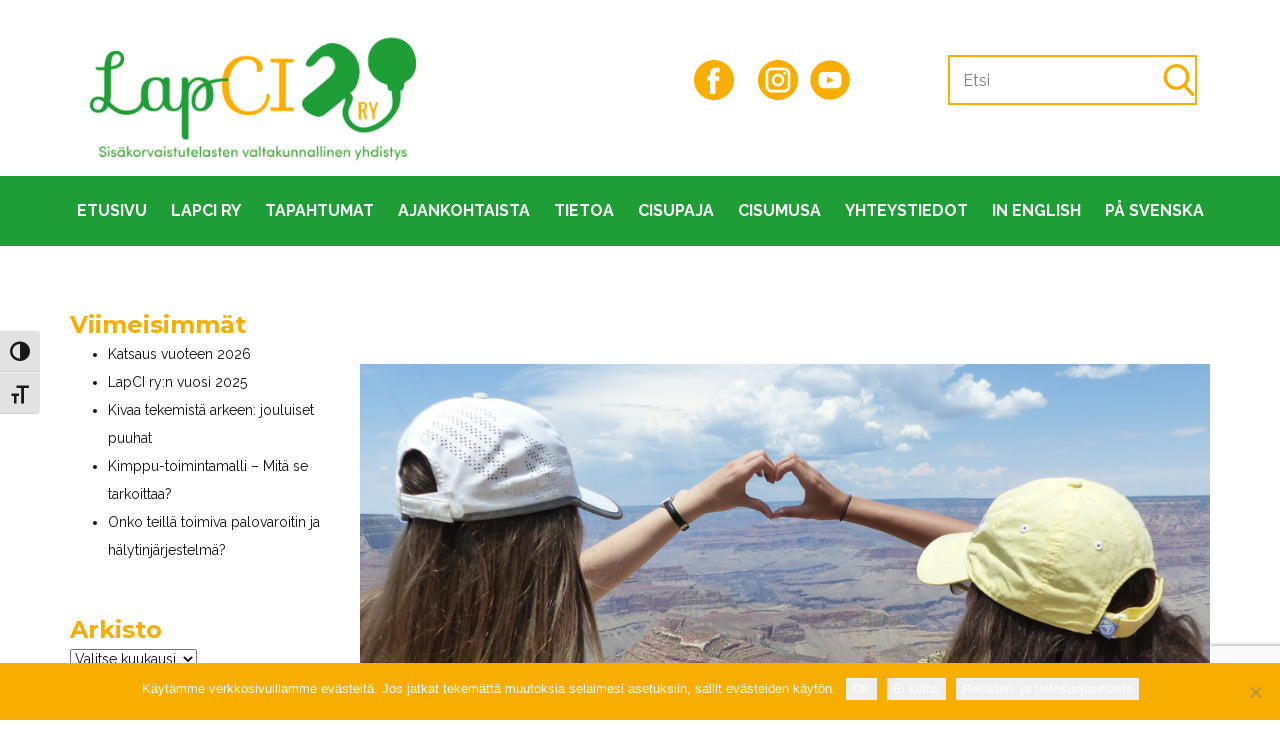

--- FILE ---
content_type: text/html; charset=UTF-8
request_url: https://lapci.fi/tag/kansainvalisyys/
body_size: 450701
content:
<!DOCTYPE html>
<html lang="en" class="no-js" style="font-size:16px">
<head>
    <meta charset="UTF-8">
    <meta name="viewport" content="width=device-width, initial-scale=1">
    <link rel="profile" href="http://gmpg.org/xfn/11">
                    <meta property="og:type" content="object"/>
            <meta property="og:site_name" content="LapCI"/>
            <meta property="og:title" content="kansainvälisyys - LapCI"/>
            <meta property="og:url" content="https://lapci.fi/tag/kansainvalisyys?tag=kansainvalisyys"/>
            <meta property="og:description" content="Sisäkorvaistutelasten valtakunnallinen yhdistys"/>
        
            
<script>(function(html){html.className = html.className.replace(/\bno-js\b/,'js')})(document.documentElement);</script>
<meta name='robots' content='index, follow, max-image-preview:large, max-snippet:-1, max-video-preview:-1' />
	<style>img:is([sizes="auto" i], [sizes^="auto," i]) { contain-intrinsic-size: 3000px 1500px }</style>
	
	<!-- This site is optimized with the Yoast SEO plugin v26.8 - https://yoast.com/product/yoast-seo-wordpress/ -->
	<title>kansainvälisyys - LapCI</title>
	<link rel="canonical" href="https://lapci.fi/tag/kansainvalisyys/" />
	<meta property="og:locale" content="fi_FI" />
	<meta property="og:type" content="article" />
	<meta property="og:title" content="kansainvälisyys - LapCI" />
	<meta property="og:url" content="https://lapci.fi/tag/kansainvalisyys/" />
	<meta property="og:site_name" content="LapCI" />
	<meta name="twitter:card" content="summary_large_image" />
	<script type="application/ld+json" class="yoast-schema-graph">{"@context":"https://schema.org","@graph":[{"@type":"CollectionPage","@id":"https://lapci.fi/tag/kansainvalisyys/","url":"https://lapci.fi/tag/kansainvalisyys/","name":"kansainvälisyys - LapCI","isPartOf":{"@id":"https://lapci.fi/#website"},"primaryImageOfPage":{"@id":"https://lapci.fi/tag/kansainvalisyys/#primaryimage"},"image":{"@id":"https://lapci.fi/tag/kansainvalisyys/#primaryimage"},"thumbnailUrl":"https://lapci.fi/wp-content/uploads/2023/11/ulkomailla-opiskelu.png","breadcrumb":{"@id":"https://lapci.fi/tag/kansainvalisyys/#breadcrumb"},"inLanguage":"fi"},{"@type":"ImageObject","inLanguage":"fi","@id":"https://lapci.fi/tag/kansainvalisyys/#primaryimage","url":"https://lapci.fi/wp-content/uploads/2023/11/ulkomailla-opiskelu.png","contentUrl":"https://lapci.fi/wp-content/uploads/2023/11/ulkomailla-opiskelu.png","width":3333,"height":2500},{"@type":"BreadcrumbList","@id":"https://lapci.fi/tag/kansainvalisyys/#breadcrumb","itemListElement":[{"@type":"ListItem","position":1,"name":"Home","item":"https://lapci.fi/"},{"@type":"ListItem","position":2,"name":"kansainvälisyys"}]},{"@type":"WebSite","@id":"https://lapci.fi/#website","url":"https://lapci.fi/","name":"LapCI","description":"Sisäkorvaistutelasten valtakunnallinen yhdistys","potentialAction":[{"@type":"SearchAction","target":{"@type":"EntryPoint","urlTemplate":"https://lapci.fi/?s={search_term_string}"},"query-input":{"@type":"PropertyValueSpecification","valueRequired":true,"valueName":"search_term_string"}}],"inLanguage":"fi"}]}</script>
	<!-- / Yoast SEO plugin. -->


<link rel='dns-prefetch' href='//s7.addthis.com' />
<link rel="alternate" type="application/rss+xml" title="LapCI &raquo; syöte" href="https://lapci.fi/feed/" />
<link rel="alternate" type="application/rss+xml" title="LapCI &raquo; kommenttien syöte" href="https://lapci.fi/comments/feed/" />
<link rel="alternate" type="text/calendar" title="LapCI &raquo; iCal-syöte" href="https://lapci.fi/tapahtumat/?ical=1" />
<link rel="alternate" type="application/rss+xml" title="LapCI &raquo; kansainvälisyys avainsanan RSS-syöte" href="https://lapci.fi/tag/kansainvalisyys/feed/" />
    <meta property="og:title" content="kansainvälisyys - LapCI"/>
    <meta property="og:type" content="object"/>
    <meta property="og:url" content="https://lapci.fi/tag/kansainvalisyys?tag=kansainvalisyys"/>
    <meta property="og:site_name" content="LapCI"/>
    <meta property="og:description" content="Sisäkorvaistutelasten valtakunnallinen yhdistys"/>

<script type="application/ld+json">{"@context":"http:\/\/schema.org","@type":"Organization","name":"LapCI","sameAs":["#","#"],"url":"https:\/\/lapci.fi\/","logo":"https:\/\/lapci.fi\/wp-content\/themes\/Lapci5\/images\/LapCIlogo3CMYK_sofiapro_.png"}</script>
<meta name="theme-color" content="#1f9d37">
		<!-- This site uses the Google Analytics by ExactMetrics plugin v8.11.1 - Using Analytics tracking - https://www.exactmetrics.com/ -->
		<!-- Note: ExactMetrics is not currently configured on this site. The site owner needs to authenticate with Google Analytics in the ExactMetrics settings panel. -->
					<!-- No tracking code set -->
				<!-- / Google Analytics by ExactMetrics -->
				<!-- This site uses the Google Analytics by MonsterInsights plugin v9.11.1 - Using Analytics tracking - https://www.monsterinsights.com/ -->
							<script src="//www.googletagmanager.com/gtag/js?id=G-5ERJ5GSN9X"  data-cfasync="false" data-wpfc-render="false" type="text/javascript" async></script>
			<script data-cfasync="false" data-wpfc-render="false" type="text/javascript">
				var mi_version = '9.11.1';
				var mi_track_user = true;
				var mi_no_track_reason = '';
								var MonsterInsightsDefaultLocations = {"page_location":"https:\/\/lapci.fi\/tag\/kansainvalisyys\/"};
								if ( typeof MonsterInsightsPrivacyGuardFilter === 'function' ) {
					var MonsterInsightsLocations = (typeof MonsterInsightsExcludeQuery === 'object') ? MonsterInsightsPrivacyGuardFilter( MonsterInsightsExcludeQuery ) : MonsterInsightsPrivacyGuardFilter( MonsterInsightsDefaultLocations );
				} else {
					var MonsterInsightsLocations = (typeof MonsterInsightsExcludeQuery === 'object') ? MonsterInsightsExcludeQuery : MonsterInsightsDefaultLocations;
				}

								var disableStrs = [
										'ga-disable-G-5ERJ5GSN9X',
									];

				/* Function to detect opted out users */
				function __gtagTrackerIsOptedOut() {
					for (var index = 0; index < disableStrs.length; index++) {
						if (document.cookie.indexOf(disableStrs[index] + '=true') > -1) {
							return true;
						}
					}

					return false;
				}

				/* Disable tracking if the opt-out cookie exists. */
				if (__gtagTrackerIsOptedOut()) {
					for (var index = 0; index < disableStrs.length; index++) {
						window[disableStrs[index]] = true;
					}
				}

				/* Opt-out function */
				function __gtagTrackerOptout() {
					for (var index = 0; index < disableStrs.length; index++) {
						document.cookie = disableStrs[index] + '=true; expires=Thu, 31 Dec 2099 23:59:59 UTC; path=/';
						window[disableStrs[index]] = true;
					}
				}

				if ('undefined' === typeof gaOptout) {
					function gaOptout() {
						__gtagTrackerOptout();
					}
				}
								window.dataLayer = window.dataLayer || [];

				window.MonsterInsightsDualTracker = {
					helpers: {},
					trackers: {},
				};
				if (mi_track_user) {
					function __gtagDataLayer() {
						dataLayer.push(arguments);
					}

					function __gtagTracker(type, name, parameters) {
						if (!parameters) {
							parameters = {};
						}

						if (parameters.send_to) {
							__gtagDataLayer.apply(null, arguments);
							return;
						}

						if (type === 'event') {
														parameters.send_to = monsterinsights_frontend.v4_id;
							var hookName = name;
							if (typeof parameters['event_category'] !== 'undefined') {
								hookName = parameters['event_category'] + ':' + name;
							}

							if (typeof MonsterInsightsDualTracker.trackers[hookName] !== 'undefined') {
								MonsterInsightsDualTracker.trackers[hookName](parameters);
							} else {
								__gtagDataLayer('event', name, parameters);
							}
							
						} else {
							__gtagDataLayer.apply(null, arguments);
						}
					}

					__gtagTracker('js', new Date());
					__gtagTracker('set', {
						'developer_id.dZGIzZG': true,
											});
					if ( MonsterInsightsLocations.page_location ) {
						__gtagTracker('set', MonsterInsightsLocations);
					}
										__gtagTracker('config', 'G-5ERJ5GSN9X', {"forceSSL":"true","link_attribution":"true"} );
										window.gtag = __gtagTracker;										(function () {
						/* https://developers.google.com/analytics/devguides/collection/analyticsjs/ */
						/* ga and __gaTracker compatibility shim. */
						var noopfn = function () {
							return null;
						};
						var newtracker = function () {
							return new Tracker();
						};
						var Tracker = function () {
							return null;
						};
						var p = Tracker.prototype;
						p.get = noopfn;
						p.set = noopfn;
						p.send = function () {
							var args = Array.prototype.slice.call(arguments);
							args.unshift('send');
							__gaTracker.apply(null, args);
						};
						var __gaTracker = function () {
							var len = arguments.length;
							if (len === 0) {
								return;
							}
							var f = arguments[len - 1];
							if (typeof f !== 'object' || f === null || typeof f.hitCallback !== 'function') {
								if ('send' === arguments[0]) {
									var hitConverted, hitObject = false, action;
									if ('event' === arguments[1]) {
										if ('undefined' !== typeof arguments[3]) {
											hitObject = {
												'eventAction': arguments[3],
												'eventCategory': arguments[2],
												'eventLabel': arguments[4],
												'value': arguments[5] ? arguments[5] : 1,
											}
										}
									}
									if ('pageview' === arguments[1]) {
										if ('undefined' !== typeof arguments[2]) {
											hitObject = {
												'eventAction': 'page_view',
												'page_path': arguments[2],
											}
										}
									}
									if (typeof arguments[2] === 'object') {
										hitObject = arguments[2];
									}
									if (typeof arguments[5] === 'object') {
										Object.assign(hitObject, arguments[5]);
									}
									if ('undefined' !== typeof arguments[1].hitType) {
										hitObject = arguments[1];
										if ('pageview' === hitObject.hitType) {
											hitObject.eventAction = 'page_view';
										}
									}
									if (hitObject) {
										action = 'timing' === arguments[1].hitType ? 'timing_complete' : hitObject.eventAction;
										hitConverted = mapArgs(hitObject);
										__gtagTracker('event', action, hitConverted);
									}
								}
								return;
							}

							function mapArgs(args) {
								var arg, hit = {};
								var gaMap = {
									'eventCategory': 'event_category',
									'eventAction': 'event_action',
									'eventLabel': 'event_label',
									'eventValue': 'event_value',
									'nonInteraction': 'non_interaction',
									'timingCategory': 'event_category',
									'timingVar': 'name',
									'timingValue': 'value',
									'timingLabel': 'event_label',
									'page': 'page_path',
									'location': 'page_location',
									'title': 'page_title',
									'referrer' : 'page_referrer',
								};
								for (arg in args) {
																		if (!(!args.hasOwnProperty(arg) || !gaMap.hasOwnProperty(arg))) {
										hit[gaMap[arg]] = args[arg];
									} else {
										hit[arg] = args[arg];
									}
								}
								return hit;
							}

							try {
								f.hitCallback();
							} catch (ex) {
							}
						};
						__gaTracker.create = newtracker;
						__gaTracker.getByName = newtracker;
						__gaTracker.getAll = function () {
							return [];
						};
						__gaTracker.remove = noopfn;
						__gaTracker.loaded = true;
						window['__gaTracker'] = __gaTracker;
					})();
									} else {
										console.log("");
					(function () {
						function __gtagTracker() {
							return null;
						}

						window['__gtagTracker'] = __gtagTracker;
						window['gtag'] = __gtagTracker;
					})();
									}
			</script>
							<!-- / Google Analytics by MonsterInsights -->
		<script type="text/javascript">
/* <![CDATA[ */
window._wpemojiSettings = {"baseUrl":"https:\/\/s.w.org\/images\/core\/emoji\/16.0.1\/72x72\/","ext":".png","svgUrl":"https:\/\/s.w.org\/images\/core\/emoji\/16.0.1\/svg\/","svgExt":".svg","source":{"concatemoji":"https:\/\/lapci.fi\/wp-includes\/js\/wp-emoji-release.min.js?ver=6.8.3"}};
/*! This file is auto-generated */
!function(s,n){var o,i,e;function c(e){try{var t={supportTests:e,timestamp:(new Date).valueOf()};sessionStorage.setItem(o,JSON.stringify(t))}catch(e){}}function p(e,t,n){e.clearRect(0,0,e.canvas.width,e.canvas.height),e.fillText(t,0,0);var t=new Uint32Array(e.getImageData(0,0,e.canvas.width,e.canvas.height).data),a=(e.clearRect(0,0,e.canvas.width,e.canvas.height),e.fillText(n,0,0),new Uint32Array(e.getImageData(0,0,e.canvas.width,e.canvas.height).data));return t.every(function(e,t){return e===a[t]})}function u(e,t){e.clearRect(0,0,e.canvas.width,e.canvas.height),e.fillText(t,0,0);for(var n=e.getImageData(16,16,1,1),a=0;a<n.data.length;a++)if(0!==n.data[a])return!1;return!0}function f(e,t,n,a){switch(t){case"flag":return n(e,"\ud83c\udff3\ufe0f\u200d\u26a7\ufe0f","\ud83c\udff3\ufe0f\u200b\u26a7\ufe0f")?!1:!n(e,"\ud83c\udde8\ud83c\uddf6","\ud83c\udde8\u200b\ud83c\uddf6")&&!n(e,"\ud83c\udff4\udb40\udc67\udb40\udc62\udb40\udc65\udb40\udc6e\udb40\udc67\udb40\udc7f","\ud83c\udff4\u200b\udb40\udc67\u200b\udb40\udc62\u200b\udb40\udc65\u200b\udb40\udc6e\u200b\udb40\udc67\u200b\udb40\udc7f");case"emoji":return!a(e,"\ud83e\udedf")}return!1}function g(e,t,n,a){var r="undefined"!=typeof WorkerGlobalScope&&self instanceof WorkerGlobalScope?new OffscreenCanvas(300,150):s.createElement("canvas"),o=r.getContext("2d",{willReadFrequently:!0}),i=(o.textBaseline="top",o.font="600 32px Arial",{});return e.forEach(function(e){i[e]=t(o,e,n,a)}),i}function t(e){var t=s.createElement("script");t.src=e,t.defer=!0,s.head.appendChild(t)}"undefined"!=typeof Promise&&(o="wpEmojiSettingsSupports",i=["flag","emoji"],n.supports={everything:!0,everythingExceptFlag:!0},e=new Promise(function(e){s.addEventListener("DOMContentLoaded",e,{once:!0})}),new Promise(function(t){var n=function(){try{var e=JSON.parse(sessionStorage.getItem(o));if("object"==typeof e&&"number"==typeof e.timestamp&&(new Date).valueOf()<e.timestamp+604800&&"object"==typeof e.supportTests)return e.supportTests}catch(e){}return null}();if(!n){if("undefined"!=typeof Worker&&"undefined"!=typeof OffscreenCanvas&&"undefined"!=typeof URL&&URL.createObjectURL&&"undefined"!=typeof Blob)try{var e="postMessage("+g.toString()+"("+[JSON.stringify(i),f.toString(),p.toString(),u.toString()].join(",")+"));",a=new Blob([e],{type:"text/javascript"}),r=new Worker(URL.createObjectURL(a),{name:"wpTestEmojiSupports"});return void(r.onmessage=function(e){c(n=e.data),r.terminate(),t(n)})}catch(e){}c(n=g(i,f,p,u))}t(n)}).then(function(e){for(var t in e)n.supports[t]=e[t],n.supports.everything=n.supports.everything&&n.supports[t],"flag"!==t&&(n.supports.everythingExceptFlag=n.supports.everythingExceptFlag&&n.supports[t]);n.supports.everythingExceptFlag=n.supports.everythingExceptFlag&&!n.supports.flag,n.DOMReady=!1,n.readyCallback=function(){n.DOMReady=!0}}).then(function(){return e}).then(function(){var e;n.supports.everything||(n.readyCallback(),(e=n.source||{}).concatemoji?t(e.concatemoji):e.wpemoji&&e.twemoji&&(t(e.twemoji),t(e.wpemoji)))}))}((window,document),window._wpemojiSettings);
/* ]]> */
</script>
<style id='wp-emoji-styles-inline-css' type='text/css'>

	img.wp-smiley, img.emoji {
		display: inline !important;
		border: none !important;
		box-shadow: none !important;
		height: 1em !important;
		width: 1em !important;
		margin: 0 0.07em !important;
		vertical-align: -0.1em !important;
		background: none !important;
		padding: 0 !important;
	}
</style>
<link rel='stylesheet' id='wp-block-library-css' href='https://lapci.fi/wp-includes/css/dist/block-library/style.min.css?ver=6.8.3' type='text/css' media='all' />
<style id='classic-theme-styles-inline-css' type='text/css'>
/*! This file is auto-generated */
.wp-block-button__link{color:#fff;background-color:#32373c;border-radius:9999px;box-shadow:none;text-decoration:none;padding:calc(.667em + 2px) calc(1.333em + 2px);font-size:1.125em}.wp-block-file__button{background:#32373c;color:#fff;text-decoration:none}
</style>
<style id='global-styles-inline-css' type='text/css'>
:root{--wp--preset--aspect-ratio--square: 1;--wp--preset--aspect-ratio--4-3: 4/3;--wp--preset--aspect-ratio--3-4: 3/4;--wp--preset--aspect-ratio--3-2: 3/2;--wp--preset--aspect-ratio--2-3: 2/3;--wp--preset--aspect-ratio--16-9: 16/9;--wp--preset--aspect-ratio--9-16: 9/16;--wp--preset--color--black: #000000;--wp--preset--color--cyan-bluish-gray: #abb8c3;--wp--preset--color--white: #ffffff;--wp--preset--color--pale-pink: #f78da7;--wp--preset--color--vivid-red: #cf2e2e;--wp--preset--color--luminous-vivid-orange: #ff6900;--wp--preset--color--luminous-vivid-amber: #fcb900;--wp--preset--color--light-green-cyan: #7bdcb5;--wp--preset--color--vivid-green-cyan: #00d084;--wp--preset--color--pale-cyan-blue: #8ed1fc;--wp--preset--color--vivid-cyan-blue: #0693e3;--wp--preset--color--vivid-purple: #9b51e0;--wp--preset--gradient--vivid-cyan-blue-to-vivid-purple: linear-gradient(135deg,rgba(6,147,227,1) 0%,rgb(155,81,224) 100%);--wp--preset--gradient--light-green-cyan-to-vivid-green-cyan: linear-gradient(135deg,rgb(122,220,180) 0%,rgb(0,208,130) 100%);--wp--preset--gradient--luminous-vivid-amber-to-luminous-vivid-orange: linear-gradient(135deg,rgba(252,185,0,1) 0%,rgba(255,105,0,1) 100%);--wp--preset--gradient--luminous-vivid-orange-to-vivid-red: linear-gradient(135deg,rgba(255,105,0,1) 0%,rgb(207,46,46) 100%);--wp--preset--gradient--very-light-gray-to-cyan-bluish-gray: linear-gradient(135deg,rgb(238,238,238) 0%,rgb(169,184,195) 100%);--wp--preset--gradient--cool-to-warm-spectrum: linear-gradient(135deg,rgb(74,234,220) 0%,rgb(151,120,209) 20%,rgb(207,42,186) 40%,rgb(238,44,130) 60%,rgb(251,105,98) 80%,rgb(254,248,76) 100%);--wp--preset--gradient--blush-light-purple: linear-gradient(135deg,rgb(255,206,236) 0%,rgb(152,150,240) 100%);--wp--preset--gradient--blush-bordeaux: linear-gradient(135deg,rgb(254,205,165) 0%,rgb(254,45,45) 50%,rgb(107,0,62) 100%);--wp--preset--gradient--luminous-dusk: linear-gradient(135deg,rgb(255,203,112) 0%,rgb(199,81,192) 50%,rgb(65,88,208) 100%);--wp--preset--gradient--pale-ocean: linear-gradient(135deg,rgb(255,245,203) 0%,rgb(182,227,212) 50%,rgb(51,167,181) 100%);--wp--preset--gradient--electric-grass: linear-gradient(135deg,rgb(202,248,128) 0%,rgb(113,206,126) 100%);--wp--preset--gradient--midnight: linear-gradient(135deg,rgb(2,3,129) 0%,rgb(40,116,252) 100%);--wp--preset--font-size--small: 13px;--wp--preset--font-size--medium: 20px;--wp--preset--font-size--large: 36px;--wp--preset--font-size--x-large: 42px;--wp--preset--spacing--20: 0.44rem;--wp--preset--spacing--30: 0.67rem;--wp--preset--spacing--40: 1rem;--wp--preset--spacing--50: 1.5rem;--wp--preset--spacing--60: 2.25rem;--wp--preset--spacing--70: 3.38rem;--wp--preset--spacing--80: 5.06rem;--wp--preset--shadow--natural: 6px 6px 9px rgba(0, 0, 0, 0.2);--wp--preset--shadow--deep: 12px 12px 50px rgba(0, 0, 0, 0.4);--wp--preset--shadow--sharp: 6px 6px 0px rgba(0, 0, 0, 0.2);--wp--preset--shadow--outlined: 6px 6px 0px -3px rgba(255, 255, 255, 1), 6px 6px rgba(0, 0, 0, 1);--wp--preset--shadow--crisp: 6px 6px 0px rgba(0, 0, 0, 1);}:where(.is-layout-flex){gap: 0.5em;}:where(.is-layout-grid){gap: 0.5em;}body .is-layout-flex{display: flex;}.is-layout-flex{flex-wrap: wrap;align-items: center;}.is-layout-flex > :is(*, div){margin: 0;}body .is-layout-grid{display: grid;}.is-layout-grid > :is(*, div){margin: 0;}:where(.wp-block-columns.is-layout-flex){gap: 2em;}:where(.wp-block-columns.is-layout-grid){gap: 2em;}:where(.wp-block-post-template.is-layout-flex){gap: 1.25em;}:where(.wp-block-post-template.is-layout-grid){gap: 1.25em;}.has-black-color{color: var(--wp--preset--color--black) !important;}.has-cyan-bluish-gray-color{color: var(--wp--preset--color--cyan-bluish-gray) !important;}.has-white-color{color: var(--wp--preset--color--white) !important;}.has-pale-pink-color{color: var(--wp--preset--color--pale-pink) !important;}.has-vivid-red-color{color: var(--wp--preset--color--vivid-red) !important;}.has-luminous-vivid-orange-color{color: var(--wp--preset--color--luminous-vivid-orange) !important;}.has-luminous-vivid-amber-color{color: var(--wp--preset--color--luminous-vivid-amber) !important;}.has-light-green-cyan-color{color: var(--wp--preset--color--light-green-cyan) !important;}.has-vivid-green-cyan-color{color: var(--wp--preset--color--vivid-green-cyan) !important;}.has-pale-cyan-blue-color{color: var(--wp--preset--color--pale-cyan-blue) !important;}.has-vivid-cyan-blue-color{color: var(--wp--preset--color--vivid-cyan-blue) !important;}.has-vivid-purple-color{color: var(--wp--preset--color--vivid-purple) !important;}.has-black-background-color{background-color: var(--wp--preset--color--black) !important;}.has-cyan-bluish-gray-background-color{background-color: var(--wp--preset--color--cyan-bluish-gray) !important;}.has-white-background-color{background-color: var(--wp--preset--color--white) !important;}.has-pale-pink-background-color{background-color: var(--wp--preset--color--pale-pink) !important;}.has-vivid-red-background-color{background-color: var(--wp--preset--color--vivid-red) !important;}.has-luminous-vivid-orange-background-color{background-color: var(--wp--preset--color--luminous-vivid-orange) !important;}.has-luminous-vivid-amber-background-color{background-color: var(--wp--preset--color--luminous-vivid-amber) !important;}.has-light-green-cyan-background-color{background-color: var(--wp--preset--color--light-green-cyan) !important;}.has-vivid-green-cyan-background-color{background-color: var(--wp--preset--color--vivid-green-cyan) !important;}.has-pale-cyan-blue-background-color{background-color: var(--wp--preset--color--pale-cyan-blue) !important;}.has-vivid-cyan-blue-background-color{background-color: var(--wp--preset--color--vivid-cyan-blue) !important;}.has-vivid-purple-background-color{background-color: var(--wp--preset--color--vivid-purple) !important;}.has-black-border-color{border-color: var(--wp--preset--color--black) !important;}.has-cyan-bluish-gray-border-color{border-color: var(--wp--preset--color--cyan-bluish-gray) !important;}.has-white-border-color{border-color: var(--wp--preset--color--white) !important;}.has-pale-pink-border-color{border-color: var(--wp--preset--color--pale-pink) !important;}.has-vivid-red-border-color{border-color: var(--wp--preset--color--vivid-red) !important;}.has-luminous-vivid-orange-border-color{border-color: var(--wp--preset--color--luminous-vivid-orange) !important;}.has-luminous-vivid-amber-border-color{border-color: var(--wp--preset--color--luminous-vivid-amber) !important;}.has-light-green-cyan-border-color{border-color: var(--wp--preset--color--light-green-cyan) !important;}.has-vivid-green-cyan-border-color{border-color: var(--wp--preset--color--vivid-green-cyan) !important;}.has-pale-cyan-blue-border-color{border-color: var(--wp--preset--color--pale-cyan-blue) !important;}.has-vivid-cyan-blue-border-color{border-color: var(--wp--preset--color--vivid-cyan-blue) !important;}.has-vivid-purple-border-color{border-color: var(--wp--preset--color--vivid-purple) !important;}.has-vivid-cyan-blue-to-vivid-purple-gradient-background{background: var(--wp--preset--gradient--vivid-cyan-blue-to-vivid-purple) !important;}.has-light-green-cyan-to-vivid-green-cyan-gradient-background{background: var(--wp--preset--gradient--light-green-cyan-to-vivid-green-cyan) !important;}.has-luminous-vivid-amber-to-luminous-vivid-orange-gradient-background{background: var(--wp--preset--gradient--luminous-vivid-amber-to-luminous-vivid-orange) !important;}.has-luminous-vivid-orange-to-vivid-red-gradient-background{background: var(--wp--preset--gradient--luminous-vivid-orange-to-vivid-red) !important;}.has-very-light-gray-to-cyan-bluish-gray-gradient-background{background: var(--wp--preset--gradient--very-light-gray-to-cyan-bluish-gray) !important;}.has-cool-to-warm-spectrum-gradient-background{background: var(--wp--preset--gradient--cool-to-warm-spectrum) !important;}.has-blush-light-purple-gradient-background{background: var(--wp--preset--gradient--blush-light-purple) !important;}.has-blush-bordeaux-gradient-background{background: var(--wp--preset--gradient--blush-bordeaux) !important;}.has-luminous-dusk-gradient-background{background: var(--wp--preset--gradient--luminous-dusk) !important;}.has-pale-ocean-gradient-background{background: var(--wp--preset--gradient--pale-ocean) !important;}.has-electric-grass-gradient-background{background: var(--wp--preset--gradient--electric-grass) !important;}.has-midnight-gradient-background{background: var(--wp--preset--gradient--midnight) !important;}.has-small-font-size{font-size: var(--wp--preset--font-size--small) !important;}.has-medium-font-size{font-size: var(--wp--preset--font-size--medium) !important;}.has-large-font-size{font-size: var(--wp--preset--font-size--large) !important;}.has-x-large-font-size{font-size: var(--wp--preset--font-size--x-large) !important;}
:where(.wp-block-post-template.is-layout-flex){gap: 1.25em;}:where(.wp-block-post-template.is-layout-grid){gap: 1.25em;}
:where(.wp-block-columns.is-layout-flex){gap: 2em;}:where(.wp-block-columns.is-layout-grid){gap: 2em;}
:root :where(.wp-block-pullquote){font-size: 1.5em;line-height: 1.6;}
</style>
<link rel='stylesheet' id='contact-form-7-css' href='https://lapci.fi/wp-content/plugins/contact-form-7/includes/css/styles.css?ver=6.1.4' type='text/css' media='all' />
<link rel='stylesheet' id='cookie-notice-front-css' href='https://lapci.fi/wp-content/plugins/cookie-notice/css/front.min.css?ver=2.5.11' type='text/css' media='all' />
<style id='np-woocommerce-base-fonts-inline-css' type='text/css'>

        @font-face {
            font-family: 'star';
            src: url('https://lapci.fi/wp-content/plugins/woocommerce/assets/fonts/star.eot');
            src: url('https://lapci.fi/wp-content/plugins/woocommerce/assets/fonts/star.eot?#iefix') format('embedded-opentype'),
                 url('https://lapci.fi/wp-content/plugins/woocommerce/assets/fonts/star.woff') format('woff'),
                 url('https://lapci.fi/wp-content/plugins/woocommerce/assets/fonts/star.ttf') format('truetype'),
                 url('https://lapci.fi/wp-content/plugins/woocommerce/assets/fonts/star.svg#star') format('svg');
            font-weight: normal;
            font-style: normal;
        }
        @font-face {
            font-family: 'WooCommerce';
            src: url('https://lapci.fi/wp-content/plugins/woocommerce/assets/fonts/WooCommerce.eot');
            src: url('https://lapci.fi/wp-content/plugins/woocommerce/assets/fonts/WooCommerce.eot?#iefix') format('embedded-opentype'),
                 url('https://lapci.fi/wp-content/plugins/woocommerce/assets/fonts/WooCommerce.woff') format('woff'),
                 url('https://lapci.fi/wp-content/plugins/woocommerce/assets/fonts/WooCommerce.ttf') format('truetype'),
                 url('https://lapci.fi/wp-content/plugins/woocommerce/assets/fonts/WooCommerce.svg#WooCommerce') format('svg');
            font-weight: 400;
            font-style: normal;
        }
</style>
<link rel='stylesheet' id='widgetopts-styles-css' href='https://lapci.fi/wp-content/plugins/widget-options/assets/css/widget-options.css?ver=4.1.3' type='text/css' media='all' />
<link rel='stylesheet' id='ui-font-css' href='https://lapci.fi/wp-content/plugins/wp-accessibility/toolbar/fonts/css/a11y-toolbar.css?ver=2.2.6' type='text/css' media='all' />
<link rel='stylesheet' id='wpa-toolbar-css' href='https://lapci.fi/wp-content/plugins/wp-accessibility/toolbar/css/a11y.css?ver=2.2.6' type='text/css' media='all' />
<link rel='stylesheet' id='ui-fontsize.css-css' href='https://lapci.fi/wp-content/plugins/wp-accessibility/toolbar/css/a11y-fontsize.css?ver=2.2.6' type='text/css' media='all' />
<style id='ui-fontsize.css-inline-css' type='text/css'>
html { --wpa-font-size: clamp( 24px, 1.5rem, 36px ); --wpa-h1-size : clamp( 48px, 3rem, 72px ); --wpa-h2-size : clamp( 40px, 2.5rem, 60px ); --wpa-h3-size : clamp( 32px, 2rem, 48px ); --wpa-h4-size : clamp( 28px, 1.75rem, 42px ); --wpa-sub-list-size: 1.1em; --wpa-sub-sub-list-size: 1em; } 
</style>
<link rel='stylesheet' id='wpa-style-css' href='https://lapci.fi/wp-content/plugins/wp-accessibility/css/wpa-style.css?ver=2.2.6' type='text/css' media='all' />
<style id='wpa-style-inline-css' type='text/css'>

.wpa-hide-ltr#skiplinks a, .wpa-hide-ltr#skiplinks a:hover, .wpa-hide-ltr#skiplinks a:visited {
	
}
.wpa-hide-ltr#skiplinks a:active,  .wpa-hide-ltr#skiplinks a:focus {
	
}
	:root { --admin-bar-top : 7px; }
</style>
<link rel='stylesheet' id='cff-css' href='https://lapci.fi/wp-content/plugins/custom-facebook-feed/assets/css/cff-style.min.css?ver=4.3.4' type='text/css' media='all' />
<link rel='stylesheet' id='sb-font-awesome-css' href='https://lapci.fi/wp-content/plugins/custom-facebook-feed/assets/css/font-awesome.min.css?ver=4.7.0' type='text/css' media='all' />
<link rel='stylesheet' id='addthis_all_pages-css' href='https://lapci.fi/wp-content/plugins/addthis/frontend/build/addthis_wordpress_public.min.css?ver=6.8.3' type='text/css' media='all' />
<link rel='stylesheet' id='theme-style-css' href='https://lapci.fi/wp-content/themes/Lapci5/style.css?ver=1.0' type='text/css' media='all' />
<link rel='stylesheet' id='theme-media-css' href='https://lapci.fi/wp-content/themes/Lapci5/css/media.css?ver=1.0' type='text/css' media='all' />
<script type="text/javascript" src="https://lapci.fi/wp-content/plugins/google-analytics-for-wordpress/assets/js/frontend-gtag.min.js?ver=9.11.1" id="monsterinsights-frontend-script-js" async="async" data-wp-strategy="async"></script>
<script data-cfasync="false" data-wpfc-render="false" type="text/javascript" id='monsterinsights-frontend-script-js-extra'>/* <![CDATA[ */
var monsterinsights_frontend = {"js_events_tracking":"true","download_extensions":"doc,pdf,ppt,zip,xls,docx,pptx,xlsx","inbound_paths":"[{\"path\":\"\\\/go\\\/\",\"label\":\"affiliate\"},{\"path\":\"\\\/recommend\\\/\",\"label\":\"affiliate\"}]","home_url":"https:\/\/lapci.fi","hash_tracking":"false","v4_id":"G-5ERJ5GSN9X"};/* ]]> */
</script>
<script type="text/javascript" id="cookie-notice-front-js-before">
/* <![CDATA[ */
var cnArgs = {"ajaxUrl":"https:\/\/lapci.fi\/wp-admin\/admin-ajax.php","nonce":"4f39cab74d","hideEffect":"fade","position":"bottom","onScroll":false,"onScrollOffset":100,"onClick":false,"cookieName":"cookie_notice_accepted","cookieTime":2592000,"cookieTimeRejected":2592000,"globalCookie":false,"redirection":false,"cache":true,"revokeCookies":false,"revokeCookiesOpt":"automatic"};
/* ]]> */
</script>
<script type="text/javascript" src="https://lapci.fi/wp-content/plugins/cookie-notice/js/front.min.js?ver=2.5.11" id="cookie-notice-front-js"></script>
<script type="text/javascript" src="https://lapci.fi/wp-includes/js/jquery/jquery.min.js?ver=3.7.1" id="jquery-core-js"></script>
<script type="text/javascript" src="https://lapci.fi/wp-includes/js/jquery/jquery-migrate.min.js?ver=3.4.1" id="jquery-migrate-js"></script>
<script type="text/javascript" src="https://s7.addthis.com/js/300/addthis_widget.js?ver=6.8.3#pubid=wp-98da60c0912b4ff8e390ffdb716caa42" id="addthis_widget-js"></script>
<script type="text/javascript" src="https://lapci.fi/wp-content/themes/Lapci5/js/script.js?ver=1.0" id="theme-script-js"></script>
<link rel="https://api.w.org/" href="https://lapci.fi/wp-json/" /><link rel="alternate" title="JSON" type="application/json" href="https://lapci.fi/wp-json/wp/v2/tags/131" /><link rel="EditURI" type="application/rsd+xml" title="RSD" href="https://lapci.fi/xmlrpc.php?rsd" />
<meta name="generator" content="WordPress 6.8.3" />
<meta name="tec-api-version" content="v1"><meta name="tec-api-origin" content="https://lapci.fi"><link rel="alternate" href="https://lapci.fi/wp-json/tribe/events/v1/events/?tags=kansainvalisyys" /><!-- header styles -->

<link id="u-google-font" rel="stylesheet" href="https://fonts.googleapis.com/css?family=Comfortaa:300,400,700|Raleway:100,100i,200,200i,300,300i,400,400i,500,500i,600,600i,700,700i,800,800i,900,900i">
<style>.u-header {background-image: none; min-height: 278px}
.u-header .u-image-1 {margin: 31px auto 0 calc(((100% - 1140px) / 2))}
.u-header .u-logo-image-1 {max-width: 366px; max-height: 366px}
.u-header .u-social-icons-1 {white-space: nowrap; height: 40px; min-height: 16px; width: 198px; min-width: 100px; margin: -117px calc(((100% - 1140px) / 2) + 318px) 0 auto}
.u-header .u-icon-1 {height: 100%}
.u-header .u-icon-2 {height: 100%}
.u-header .u-icon-3 {height: 100%}
.u-header .u-icon-4 {height: 100%}
.u-search-1 {width: 249px; min-height: 50px; background-image: none; margin: -45px calc(((100% - 1140px) / 2) + 13px) 0 auto}
.u-search-icon-1 {background-image: none}
.u-header .u-shape-1 {height: 70px; background-image: none; margin: 71px auto 0 0}
.u-header .u-menu-1 {margin: -53px auto 60px}
.u-header .u-nav-1 {font-size: 1rem; letter-spacing: 0; font-weight: 700; text-transform: uppercase}
.u-header .u-nav-2 {font-size: 1rem}
.u-header .u-nav-3 {font-size: 1rem}
.u-header .u-nav-4 {font-size: 1rem}
.u-header .u-nav-5 {font-size: 1rem}
.u-header .u-nav-6 {font-size: 1rem}
.u-header .u-nav-7 {font-size: 1rem}
.u-header .u-nav-8 {font-size: 1rem}
.u-header .u-nav-9 {font-size: 1rem}
.u-header .u-nav-10 {font-size: 1rem}
.u-header .u-nav-11 {font-size: 1rem}
.u-header .u-nav-12 {font-size: 1rem}
.u-header .u-nav-13 {font-size: 1rem}
.u-header .u-nav-14 {font-size: 1rem}
.u-header .u-nav-15 {font-size: 1rem}
.u-header .u-nav-16 {font-size: 1rem}
.u-header .u-nav-17 {font-size: 1rem}
.u-header .u-nav-18 {font-size: 1rem}
.u-header .u-nav-19 {font-size: 1rem}
.u-header .u-nav-20 {font-size: 1rem} 
@media (max-width: 1199px){ .u-header {min-height: 230px}
.u-header .u-image-1 {margin-left: calc(((100% - 940px) / 2))}
.u-header .u-social-icons-1 {width: 197px; margin-right: calc(((100% - 940px) / 2) + 304px)}
.u-search-1 {margin-right: calc(((100% - 940px) / 2) + 13px)}
.u-header .u-shape-1 {margin-right: initial; margin-left: initial} }
@media (max-width: 991px){ .u-header .u-image-1 {margin-top: 37px; margin-left: calc(((100% - 720px) / 2))}
.u-header .u-social-icons-1 {width: 198px; margin-top: -123px; margin-right: calc(((100% - 720px) / 2))}
.u-search-1 {height: auto; margin-top: 17px; margin-right: calc(((100% - 720px) / 2))}
.u-header .u-shape-1 {margin-top: 10px; margin-right: initial; margin-left: initial}
.u-header .u-menu-1 {width: auto; margin-top: -50px; margin-bottom: 57px; margin-left: calc(((100% - 720px) / 2) + 14px)} }
@media (max-width: 767px){ .u-header {min-height: 173px}
.u-header .u-image-1 {width: auto; margin-top: 70px; margin-left: calc(((100% - 540px) / 2))}
.u-header .u-logo-image-1 {max-width: 269px; max-height: 269px}
.u-header .u-social-icons-1 {margin-top: -123px; margin-right: calc(((100% - 540px) / 2) + 3px)}
.u-search-1 {margin-top: 16px; margin-right: calc(((100% - 540px) / 2))}
.u-header .u-menu-1 {margin-left: calc(((100% - 540px) / 2))} }
@media (max-width: 575px){ .u-header {min-height: 252px}
.u-header .u-image-1 {margin-top: 85px; margin-left: calc(((100% - 340px) / 2))}
.u-header .u-logo-image-1 {max-width: 170px; max-height: 170px}
.u-header .u-social-icons-1 {margin-top: -124px; margin-right: calc(((100% - 340px) / 2) + 1px)}
.u-search-1 {width: 154px; min-height: 40px; margin-top: 36px; margin-right: calc(((100% - 340px) / 2))}
.u-header .u-shape-1 {margin-top: 12px; margin-right: initial; margin-left: initial}
.u-header .u-menu-1 {margin-left: calc(((100% - 340px) / 2))} }</style>
<!-- index styles -->

<style>.u-section-1 .u-sheet-1 {min-height: 878px}
.u-section-1 .u-image-1 {height: 532px; margin: 75px auto 0 0}
.u-section-1 .u-text-1 {margin: 13px 0 0}
.u-section-1 .u-metadata-1 {font-weight: normal; margin: 13px auto 0 0}
.u-section-1 .u-text-2 {margin: 40px 0 0}
.u-section-1 .u-link-1 {margin: 30px auto 50px 0} 
@media (max-width: 1199px){ .u-section-1 .u-image-1 {margin-right: initial; margin-left: initial}
.u-section-1 .u-text-1 {margin-right: initial; margin-left: initial}
.u-section-1 .u-metadata-1 {font-weight: 400}
.u-section-1 .u-text-2 {margin-right: initial; margin-left: initial} }
@media (max-width: 991px){ .u-section-1 .u-sheet-1 {min-height: 888px} }
@media (max-width: 767px){ .u-section-1 .u-sheet-1 {min-height: 735px} }
@media (max-width: 575px){ .u-section-1 .u-sheet-1 {min-height: 700px} }
.u-section-2 .u-sheet-1 {min-height: 878px}
/* .u-section-2 .u-image-1 {height: 530px; margin: 60px auto 0 0} */
.u-section-2 .u-image-1 {width: 100%; height: auto; margin: 60px auto 0 0} 
.u-section-2 .u-text-1 {margin: 30px 0 0}
.u-section-2 .u-metadata-1 {font-weight: normal; margin: 13px auto 0 0}
.u-section-2 .u-text-2 {margin: 40px 0 0}
.u-section-2 .u-link-1 {margin: 30px auto 50px 0} 
@media (max-width: 1199px){ .u-section-2 .u-image-1 {margin-right: initial; margin-left: initial}
.u-section-2 .u-text-1 {margin-right: initial; margin-left: initial}
.u-section-2 .u-metadata-1 {font-weight: 400}
.u-section-2 .u-text-2 {margin-right: initial; margin-left: initial} }
@media (max-width: 991px){ .u-section-2 .u-sheet-1 {min-height: 888px}
.u-section-2 .u-link-1 {margin-bottom: 60px} }
@media (max-width: 767px){ .u-section-2 .u-sheet-1 {min-height: 735px}
/* .u-section-2 .u-image-1 {height: 362px; margin-right: initial; margin-left: initial} */
.u-section-2 .u-image-1 {width: 100%; height: auto; margin-right: initial; margin-left: initial} 
} 
@media (max-width: 575px){ .u-section-2 .u-sheet-1 {min-height: 700px}
/* .u-section-2 .u-image-1 {height: 302px; margin-right: initial; margin-left: initial} */
.u-section-2 .u-image-1 {width: 100%; height: auto; margin-right: initial; margin-left: initial}}
.u-section-3 .u-sheet-1 {min-height: 878px}
/*.u-section-3 .u-image-1 {height: 530px; margin: 60px auto 0 0} */
.u-section-3 .u-image-1 {width: 100%; height: auto; margin: 60px auto 0 0} 
.u-section-3 .u-text-1 {margin: 30px 0 0}
.u-section-3 .u-metadata-1 {font-weight: normal; margin: 13px auto 0 0}
.u-section-3 .u-text-2 {margin: 40px 0 0}
.u-section-3 .u-link-1 {margin: 30px auto 50px 0} 
@media (max-width: 1199px){ .u-section-3 .u-image-1 {margin-right: initial; margin-left: initial}
.u-section-3 .u-text-1 {margin-right: initial; margin-left: initial}
.u-section-3 .u-metadata-1 {font-weight: 400}
.u-section-3 .u-text-2 {margin-right: initial; margin-left: initial} }
@media (max-width: 991px){ .u-section-3 .u-sheet-1 {min-height: 888px}
.u-section-3 .u-link-1 {margin-bottom: 60px} }
@media (max-width: 767px){ .u-section-3 .u-sheet-1 {min-height: 735px}
.u-section-3 .u-image-1 {height: 362px; margin-right: initial; margin-left: initial} }
@media (max-width: 575px){ .u-section-3 .u-sheet-1 {min-height: 700px}
.u-section-3 .u-image-1 {height: 302px; margin-right: initial; margin-left: initial} }
.u-section-4 .u-sheet-1 {min-height: 878px}
/* .u-section-4 .u-image-1 {height: 530px; margin: 60px auto 0 0} */
.u-section-4 .u-image-1 {width: 100%; height: auto; margin: 60px auto 0 0}
.u-section-4 .u-text-1 {margin: 30px 0 0}
.u-section-4 .u-metadata-1 {font-weight: normal; margin: 13px auto 0 0}
.u-section-4 .u-text-2 {margin: 40px 0 0}
.u-section-4 .u-link-1 {margin: 30px auto 50px 0} 
@media (max-width: 1199px){ .u-section-4 .u-image-1 {margin-right: initial; margin-left: initial}
.u-section-4 .u-text-1 {margin-right: initial; margin-left: initial}
.u-section-4 .u-metadata-1 {font-weight: 400}
.u-section-4 .u-text-2 {margin-right: initial; margin-left: initial} }
@media (max-width: 991px){ .u-section-4 .u-sheet-1 {min-height: 888px}
.u-section-4 .u-link-1 {margin-bottom: 60px} }
@media (max-width: 767px){ .u-section-4 .u-sheet-1 {min-height: 735px}
/* .u-section-4 .u-image-1 {height: 362px; margin-right: initial; margin-left: initial} */ 
.u-section-4 .u-image-1 {width: 100%; height: auto;  margin-right: initial; margin-left: initial}  
}
@media (max-width: 575px){ .u-section-4 .u-sheet-1 {min-height: 700px}
/* .u-section-4 .u-image-1 {height: 302px; margin-right: initial; margin-left: initial} */ 
.u-section-4 .u-image-1 {width: 100%; height: auto; margin-right: initial; margin-left: initial}     
}
.u-section-5 .u-sheet-1 {min-height: 110px}
.u-section-5 .u-pagination-1 {margin: 25px auto 0} 
@media (max-width: 1199px){ .u-section-5 .u-sheet-1 {min-height: 100px}
.u-section-5 .u-pagination-1 {margin-top: 17px; margin-bottom: 17px} }
@media (max-width: 575px){ .u-section-5 .u-sheet-1 {min-height: 80px}
.u-section-5 .u-pagination-1 {width: auto; margin-top: 13px; margin-right: 0; margin-bottom: 5px} }
</style>
<!-- footer styles -->

<style>.u-footer .u-sheet-1 {min-height: 385px}
.u-footer .u-layout-wrap-1 {margin: 12px auto 0 0}
.u-footer .u-layout-cell-1 {min-height: 373px}
.u-footer .u-container-layout-1 {padding: 30px}
.u-footer .u-icon-1 {height: 64px; width: 64px; margin: 0 auto 0 0}
.u-footer .u-text-1 {font-size: 1.125rem; margin: -64px 31px 0 89px}
.u-footer .u-icon-2 {height: 64px; width: 64px; background-image: none; margin: 41px auto 0 0}
.u-footer .u-text-2 {margin: -54px 0 0 89px}
.u-footer .u-layout-cell-2 {min-height: 373px}
.u-footer .u-container-layout-2 {padding: 30px}
.u-footer .u-icon-3 {height: 64px; width: 64px; margin: 0 auto 0 0}
.u-footer .u-text-3 {margin: -64px 8px 0 69px}
.u-footer .u-layout-cell-3 {min-height: 373px}
.u-footer .u-container-layout-3 {padding: 30px}
.u-footer .u-image-1 {height: 64px; width: 245px; margin: 0 0 0 auto}
.u-footer .u-image-2 {width: 90px; height: 90px; margin: 31px 0 0 auto}
.u-footer .u-social-icons-1 {white-space: nowrap; height: 32px; min-height: 16px; width: 158px; min-width: 94px; margin: 30px 0 0 auto}
.u-footer .u-icon-4 {height: 100%}
.u-footer .u-icon-5 {height: 100%}
.u-footer .u-icon-6 {height: 100%}
.u-footer .u-icon-7 {height: 100%}
.u-footer .u-text-4 {margin-left: 0; margin-bottom: 0; margin-top: 20px} 
@media (max-width: 1199px){ .u-footer .u-sheet-1 {min-height: 400px}
.u-footer .u-layout-wrap-1 {position: relative; margin-right: initial; margin-left: initial}
.u-footer .u-text-1 {width: auto; font-size: 1rem; margin-right: 0; margin-left: 75px}
.u-footer .u-icon-2 {margin-top: 52px}
.u-footer .u-text-2 {width: auto; margin-top: -64px; margin-right: 1px; margin-left: 80px}
.u-footer .u-layout-cell-2 {min-height: 418px}
.u-footer .u-icon-3 {margin-right: 236px}
.u-footer .u-text-3 {width: auto; margin-top: 13px; margin-right: 0; margin-left: 15px}
.u-footer .u-layout-cell-3 {min-height: 308px} }
@media (max-width: 991px){ .u-footer .u-layout-cell-1 {min-height: 521px}
.u-footer .u-text-1 {margin-top: 0; margin-right: 0; margin-left: 2px}
.u-footer .u-icon-2 {margin-top: 19px}
.u-footer .u-text-2 {margin-top: 12px; margin-right: 7px; margin-left: 0}
.u-footer .u-layout-cell-2 {min-height: 521px}
.u-footer .u-icon-3 {margin-right: 140px}
.u-footer .u-text-3 {margin-top: 13px; margin-left: 0}
.u-footer .u-layout-cell-3 {min-height: 521px}
.u-footer .u-image-1 {height: 47px; width: 180px}
.u-footer .u-image-2 {margin-top: 30px; margin-right: -22px}
.u-footer .u-social-icons-1 {margin-right: -24px}
.u-footer .u-text-4 {width: auto; margin-right: -22px; margin-left: 22px} }
@media (max-width: 767px){ .u-footer .u-sheet-1 {min-height: 963px}
.u-footer .u-layout-wrap-1 {margin-bottom: 12px; margin-right: initial; margin-left: initial}
.u-footer .u-layout-cell-1 {min-height: 263px}
.u-footer .u-container-layout-1 {padding-left: 10px; padding-right: 10px}
.u-footer .u-text-1 {margin-top: -64px; margin-right: 183px; margin-left: 94px}
.u-footer .u-icon-2 {margin-top: 24px}
.u-footer .u-text-2 {margin-top: -64px; margin-right: 161px; margin-left: 94px}
.u-footer .u-layout-cell-2 {min-height: 342px}
.u-footer .u-container-layout-2 {padding-left: 10px; padding-right: 10px}
.u-footer .u-text-3 {margin-top: -64px; margin-right: 30px; margin-left: 76px}
.u-footer .u-layout-cell-3 {min-height: 334px}
.u-footer .u-container-layout-3 {padding-left: 10px; padding-right: 10px}
.u-footer .u-image-1 {height: 77px; width: 254px; margin-right: auto; margin-left: 71px}
.u-footer .u-image-2 {margin-top: -77px; margin-right: 52px}
.u-footer .u-social-icons-1 {margin-top: 31px; margin-right: 52px}
.u-footer .u-text-4 {margin-top: 24px; margin-right: 52px; margin-left: 31px} }
@media (max-width: 575px){ .u-footer .u-sheet-1 {min-height: 902px}
.u-footer .u-layout-wrap-1 {margin-bottom: 0; margin-right: initial; margin-left: initial}
.u-footer .u-layout-cell-1 {min-height: 262px}
.u-footer .u-text-1 {margin-right: 0; margin-left: 77px}
.u-footer .u-icon-2 {margin-top: 23px}
.u-footer .u-text-2 {margin-top: -64px; margin-right: 89px; margin-left: 77px}
.u-footer .u-layout-cell-2 {min-height: 343px}
.u-footer .u-text-3 {margin: 0 0 -39px}
.u-footer .u-layout-cell-3 {min-height: 284px}
.u-footer .u-image-1 {height: 60px; width: 233px; margin-left: -3px}
.u-footer .u-image-2 {width: 70px; height: 70px; margin-top: -65px; margin-right: 0}
.u-footer .u-social-icons-1 {margin-top: 19px; margin-right: 75px}
.u-footer .u-text-4 {width: 147px; margin-top: 19px; margin-left: auto; margin-right: auto} }</style>
<script data-cfasync="false" type="text/javascript">if (window.addthis_product === undefined) { window.addthis_product = "wpp"; } if (window.wp_product_version === undefined) { window.wp_product_version = "wpp-6.2.7"; } if (window.addthis_share === undefined) { window.addthis_share = {}; } if (window.addthis_config === undefined) { window.addthis_config = {"data_track_clickback":true,"ignore_server_config":true,"ui_atversion":300}; } if (window.addthis_layers === undefined) { window.addthis_layers = {}; } if (window.addthis_layers_tools === undefined) { window.addthis_layers_tools = [{"share":{"counts":"none","numPreferredServices":3,"mobile":false,"position":"left","theme":"transparent","services":"facebook,twitter,addthis"}}]; } else { window.addthis_layers_tools.push({"share":{"counts":"none","numPreferredServices":3,"mobile":false,"position":"left","theme":"transparent","services":"facebook,twitter,addthis"}});  } if (window.addthis_plugin_info === undefined) { window.addthis_plugin_info = {"info_status":"enabled","cms_name":"WordPress","plugin_name":"Share Buttons by AddThis","plugin_version":"6.2.7","plugin_mode":"WordPress","anonymous_profile_id":"wp-98da60c0912b4ff8e390ffdb716caa42","page_info":{"template":"archives","post_type":["tribe_events","post"]},"sharing_enabled_on_post_via_metabox":false}; } 
                    (function() {
                      var first_load_interval_id = setInterval(function () {
                        if (typeof window.addthis !== 'undefined') {
                          window.clearInterval(first_load_interval_id);
                          if (typeof window.addthis_layers !== 'undefined' && Object.getOwnPropertyNames(window.addthis_layers).length > 0) {
                            window.addthis.layers(window.addthis_layers);
                          }
                          if (Array.isArray(window.addthis_layers_tools)) {
                            for (i = 0; i < window.addthis_layers_tools.length; i++) {
                              window.addthis.layers(window.addthis_layers_tools[i]);
                            }
                          }
                        }
                     },1000)
                    }());
                </script><link rel="icon" href="https://lapci.fi/wp-content/uploads/2024/01/cropped-Juhlakuva-32x32.png" sizes="32x32" />
<link rel="icon" href="https://lapci.fi/wp-content/uploads/2024/01/cropped-Juhlakuva-192x192.png" sizes="192x192" />
<link rel="apple-touch-icon" href="https://lapci.fi/wp-content/uploads/2024/01/cropped-Juhlakuva-180x180.png" />
<meta name="msapplication-TileImage" content="https://lapci.fi/wp-content/uploads/2024/01/cropped-Juhlakuva-270x270.png" />
		<style type="text/css" id="wp-custom-css">
			#sec-2fd9 .u-middle.valign, #sec-2fd9 .u-valign-middle, #sec-2fd9 .u-valign-bottom, #carousel_efb9 .u-valign-bottom, #carousel_efb9 .u-valign-middle, #carousel_264c .u-valign-bottom, #carousel_264c .u-valign-middle  
{justify-content: flex-start;}
#sec-2fd9 .listing-item, #carousel_efb9 .listing-item  {
	color: #1f9d37;
	font-weight: 600;
	font-size: 18px;
}
.fts-jal-fb-header {
	display: none;
}
h5.u-block-header {
	color: #f8ae00;
	font-size: 24px !important;
	font-weight: 700;
	line-height: 1.3;
}
.kata {
	text-align: right;
	margin-top: 100px;
	color: #1f9d37;
}

hr { 
border-top: 4px solid #f8ae00; 
}

.page .u-block-7e3f-4 li { 
	line-height: 1.2; 
	font-size: 16px;
	color: #1f9d37;
}

.tribe-events-page-title {
	font-size: 2.25rem !important;
}
.no-results .page-title {
   display: none;
}
.category-blogi .u-sidebar {

}
.excerpt-dash {
	display: none;
}
.home .excerpt:before, .home .date:before, .home .author:before {
	content: "I ";
}


.blog .blogbanner {	
content: url(https://lapci.fi/wp-content/uploads/2024/01/Ajankohtaista-banneri.png);
	margin: 0 auto;
	width: 1140px;
	height: auto;
	padding-bottom: 50px;
}
@media (min-width: 1200px) {
	.mobimenu {
			display: none; 
}
	footer .u-icon-2 img {
	width: 70px;
	margin-top: -10px;
	}
	.mobmen {
	display: none !important;
	}
}
@media (max-width: 1199px) {
	.blog .blogbanner {
			width: 940px; 
}
	footer .u-icon-2 img {
	width: 70px;
	margin-top: -20px;
	}
	.mobmen {
		display: none !important;
	}
}
@media (max-width: 991px) {
	.blog .blogbanner {
		max-width: 720px;
	}
	footer .u-icon-2 img {
	width: 70px;
	margin-top: 2px;
	}
			aside {
		display: none;
	}
		.mobmen {
		display: initial !important;
	}
	.u-nav-popup ul li ul {
		margin-left: 10px;
	}
}
@media (max-width: 767px) {
	.blog .blogbanner {
		max-width: 550px;
	}
		aside {
		display: none;
	}
	footer .u-icon-2 img {
	width: 70px;
	margin-top: 0;
	}
	
}
@media (max-width: 575px) {
	.blog .blogbanner {
		max-width: 330px;
	}
	aside {
		display: none;
	}
	#carousel_40eb .u-text-1 {
		margin-right: 0;
	}
	#sec-2fd9 .u-container-layout-1, #sec-2fd9 .u-container-layout-2, #sec-2fd9 .u-container-layout-3, #carousel_efb9 .u-container-layout-1, #carousel_efb9 .u-container-layout-2, #carousel_efb9 .u-container-layout-3 {
		padding: 0;
	}
	#sec-d0c1 .u-layout-cell-3, #carousel_e843 .u-layout-cell-3 {
		display: none;
	}
	#sec-7149 .u-layout-cell-3 {
		height: 380px;
	}
	#sec-d0c1  .u-icon-1 {
	margin-top: -100px;
	margin-left: 280px;
}
	#sec-2fd9 {
		margin-top: -120px
	}
	#carousel_efb9 {
		margin-top: -100px
	}
		#carousel_e843  .u-icon-1 {
	margin-top: -180px;
	margin-left: 90px;
}
	footer .u-icon-2 img {
	width: 70px;
	margin-top: 0;
	}
}
@media (max-width: 400px) {
	.category-blogi .blogbanner {
		max-width: 275px;
	}
}
#sec-d0c1  .u-icon-1 {
	transform: rotate(10deg);
}
.u-search button span {
    height: 2em;
    width: 2em;
	}

#sec-2fd9 .u-block-header, #carousel_efb9 .u-block-header {
	display: none;
}

.wp-block-image img, .wp-block-media-text__media img {
	height: 100%;
}

.tribe-events-single-event-title {
	font-size: 2.75rem !important;
}
.tribe-events-event-image img {
    display: block;
    width: 100%;
    height: auto;
}
.u-social-url .u-social-twitter {
	display: none;
}		</style>
		<link id="custom-google-font" rel="stylesheet" href="https://fonts.googleapis.com/css?family=Montserrat:100,100i,200,200i,300,300i,400,400i,500,500i,600,600i,700,700i,800,800i,900,900i|Raleway:100,100i,200,200i,300,300i,400,400i,500,500i,600,600i,700,700i,800,800i,900,900i" />
<style>
.u-body {
  font-family: Raleway,sans-serif;
}
h1,
h2,
h3,
h4,
h5,
h6 {
  font-family: Montserrat,sans-serif;
}


.u-overlap.u-overlap-transparent .u-header,
.u-image,
.u-gradient {
  color: #111111;
}
.u-shading,
.u-overlap.u-overlap-contrast .u-header {
  color: #ffffff;
}
.u-body {
  color: #111111;
  background-color: #ffffff;
}


.u-custom-font.u-text-font {
  font-family: Raleway,sans-serif !important;
}
.u-custom-font.u-heading-font {
  font-family: Montserrat,sans-serif !important;
}


/*begin-color color-1-dark-3*/
.u-color-1-dark-3,
.u-body.u-color-1-dark-3,
.u-container-style.u-color-1-dark-3:before {
  color: #ffffff;
  background-color: #333029;
}
.u-button-style.u-color-1-dark-3,
.u-button-style.u-color-1-dark-3[class*="u-border-"] {
  color: #ffffff !important;
  background-color: #333029 !important;
}
.u-button-style.u-color-1-dark-3:hover,
.u-button-style.u-color-1-dark-3[class*="u-border-"]:hover {
  color: white !important;
  background-color: #2e2b25 !important;
}
a.u-button-style.u-hover-color-1-dark-3:hover,
a.u-button-style.u-hover-color-1-dark-3[class*="u-border-"]:hover,
a.u-btn.u-active-color-1-dark-3[href]:active,
a.u-btn.u-active-color-1-dark-3[class*="u-border-"][href]:active,
a.u-nav-link.u-active-color-1-dark-3[href].active,
a.u-nav-link.u-active-color-1-dark-3[class*="u-border-"][href].active {
  color: #ffffff !important;
  background-color: #333029 !important;
}
a.u-link.u-hover-color-1-dark-3:hover {
  color: #333029 !important;
}
/*end-color color-1-dark-3*/
/*begin-color color-1-dark-2*/
.u-color-1-dark-2,
.u-body.u-color-1-dark-2,
.u-container-style.u-color-1-dark-2:before {
  color: #ffffff;
  background-color: #75643e;
}
.u-button-style.u-color-1-dark-2,
.u-button-style.u-color-1-dark-2[class*="u-border-"] {
  color: #ffffff !important;
  background-color: #75643e !important;
}
.u-button-style.u-color-1-dark-2:hover,
.u-button-style.u-color-1-dark-2[class*="u-border-"]:hover {
  color: white !important;
  background-color: #695a38 !important;
}
a.u-button-style.u-hover-color-1-dark-2:hover,
a.u-button-style.u-hover-color-1-dark-2[class*="u-border-"]:hover,
a.u-btn.u-active-color-1-dark-2[href]:active,
a.u-btn.u-active-color-1-dark-2[class*="u-border-"][href]:active,
a.u-nav-link.u-active-color-1-dark-2[href].active,
a.u-nav-link.u-active-color-1-dark-2[class*="u-border-"][href].active {
  color: #ffffff !important;
  background-color: #75643e !important;
}
a.u-link.u-hover-color-1-dark-2:hover {
  color: #75643e !important;
}
/*end-color color-1-dark-2*/
/*begin-color color-1-dark-1*/
.u-color-1-dark-1,
.u-body.u-color-1-dark-1,
.u-container-style.u-color-1-dark-1:before {
  color: #ffffff;
  background-color: #b68e31;
}
.u-button-style.u-color-1-dark-1,
.u-button-style.u-color-1-dark-1[class*="u-border-"] {
  color: #ffffff !important;
  background-color: #b68e31 !important;
}
.u-button-style.u-color-1-dark-1:hover,
.u-button-style.u-color-1-dark-1[class*="u-border-"]:hover {
  color: white !important;
  background-color: #a4802c !important;
}
a.u-button-style.u-hover-color-1-dark-1:hover,
a.u-button-style.u-hover-color-1-dark-1[class*="u-border-"]:hover,
a.u-btn.u-active-color-1-dark-1[href]:active,
a.u-btn.u-active-color-1-dark-1[class*="u-border-"][href]:active,
a.u-nav-link.u-active-color-1-dark-1[href].active,
a.u-nav-link.u-active-color-1-dark-1[class*="u-border-"][href].active {
  color: #ffffff !important;
  background-color: #b68e31 !important;
}
a.u-link.u-hover-color-1-dark-1:hover {
  color: #b68e31 !important;
}
/*end-color color-1-dark-1*/
/*begin-color color-1*/
.u-color-1,
.u-body.u-color-1,
.u-container-style.u-color-1:before {
  color: #111111;
  background-color: #f8ae00;
}
.u-button-style.u-color-1,
.u-button-style.u-color-1[class*="u-border-"] {
  color: #111111 !important;
  background-color: #f8ae00 !important;
}
.u-button-style.u-color-1:hover,
.u-button-style.u-color-1[class*="u-border-"]:hover {
  color: white !important;
  background-color: #df9d00 !important;
}
a.u-button-style.u-hover-color-1:hover,
a.u-button-style.u-hover-color-1[class*="u-border-"]:hover,
a.u-btn.u-active-color-1[href]:active,
a.u-btn.u-active-color-1[class*="u-border-"][href]:active,
a.u-nav-link.u-active-color-1[href].active,
a.u-nav-link.u-active-color-1[class*="u-border-"][href].active {
  color: #111111 !important;
  background-color: #f8ae00 !important;
}
a.u-link.u-hover-color-1:hover {
  color: #f8ae00 !important;
}
/*end-color color-1*/
/*begin-color color-1-light-1*/
.u-color-1-light-1,
.u-body.u-color-1-light-1,
.u-container-style.u-color-1-light-1:before {
  color: #111111;
  background-color: #fac64b;
}
.u-button-style.u-color-1-light-1,
.u-button-style.u-color-1-light-1[class*="u-border-"] {
  color: #111111 !important;
  background-color: #fac64b !important;
}
.u-button-style.u-color-1-light-1:hover,
.u-button-style.u-color-1-light-1[class*="u-border-"]:hover {
  color: black !important;
  background-color: #f9bc2b !important;
}
a.u-button-style.u-hover-color-1-light-1:hover,
a.u-button-style.u-hover-color-1-light-1[class*="u-border-"]:hover,
a.u-btn.u-active-color-1-light-1[href]:active,
a.u-btn.u-active-color-1-light-1[class*="u-border-"][href]:active,
a.u-nav-link.u-active-color-1-light-1[href].active,
a.u-nav-link.u-active-color-1-light-1[class*="u-border-"][href].active {
  color: #111111 !important;
  background-color: #fac64b !important;
}
a.u-link.u-hover-color-1-light-1:hover {
  color: #fac64b !important;
}
/*end-color color-1-light-1*/
/*begin-color color-1-light-2*/
.u-color-1-light-2,
.u-body.u-color-1-light-2,
.u-container-style.u-color-1-light-2:before {
  color: #111111;
  background-color: #fcde97;
}
.u-button-style.u-color-1-light-2,
.u-button-style.u-color-1-light-2[class*="u-border-"] {
  color: #111111 !important;
  background-color: #fcde97 !important;
}
.u-button-style.u-color-1-light-2:hover,
.u-button-style.u-color-1-light-2[class*="u-border-"]:hover {
  color: black !important;
  background-color: #fbd270 !important;
}
a.u-button-style.u-hover-color-1-light-2:hover,
a.u-button-style.u-hover-color-1-light-2[class*="u-border-"]:hover,
a.u-btn.u-active-color-1-light-2[href]:active,
a.u-btn.u-active-color-1-light-2[class*="u-border-"][href]:active,
a.u-nav-link.u-active-color-1-light-2[href].active,
a.u-nav-link.u-active-color-1-light-2[class*="u-border-"][href].active {
  color: #111111 !important;
  background-color: #fcde97 !important;
}
a.u-link.u-hover-color-1-light-2:hover {
  color: #fcde97 !important;
}
/*end-color color-1-light-2*/
/*begin-color color-1-light-3*/
.u-color-1-light-3,
.u-body.u-color-1-light-3,
.u-container-style.u-color-1-light-3:before {
  color: #111111;
  background-color: #fef7e5;
}
.u-button-style.u-color-1-light-3,
.u-button-style.u-color-1-light-3[class*="u-border-"] {
  color: #111111 !important;
  background-color: #fef7e5 !important;
}
.u-button-style.u-color-1-light-3:hover,
.u-button-style.u-color-1-light-3[class*="u-border-"]:hover {
  color: black !important;
  background-color: #fce9b6 !important;
}
a.u-button-style.u-hover-color-1-light-3:hover,
a.u-button-style.u-hover-color-1-light-3[class*="u-border-"]:hover,
a.u-btn.u-active-color-1-light-3[href]:active,
a.u-btn.u-active-color-1-light-3[class*="u-border-"][href]:active,
a.u-nav-link.u-active-color-1-light-3[href].active,
a.u-nav-link.u-active-color-1-light-3[class*="u-border-"][href].active {
  color: #111111 !important;
  background-color: #fef7e5 !important;
}
a.u-link.u-hover-color-1-light-3:hover {
  color: #fef7e5 !important;
}
/*end-color color-1-light-3*/
/*begin-color color-1-base*/
.u-color-1-base,
.u-body.u-color-1-base,
.u-container-style.u-color-1-base:before {
  color: #111111;
  background-color: #f8ae00;
}
.u-button-style.u-color-1-base,
.u-button-style.u-color-1-base[class*="u-border-"] {
  color: #111111 !important;
  background-color: #f8ae00 !important;
}
.u-button-style.u-color-1-base:hover,
.u-button-style.u-color-1-base[class*="u-border-"]:hover {
  color: white !important;
  background-color: #df9d00 !important;
}
a.u-button-style.u-hover-color-1-base:hover,
a.u-button-style.u-hover-color-1-base[class*="u-border-"]:hover,
a.u-btn.u-active-color-1-base[href]:active,
a.u-btn.u-active-color-1-base[class*="u-border-"][href]:active,
a.u-nav-link.u-active-color-1-base[href].active,
a.u-nav-link.u-active-color-1-base[class*="u-border-"][href].active {
  color: #111111 !important;
  background-color: #f8ae00 !important;
}
a.u-link.u-hover-color-1-base:hover {
  color: #f8ae00 !important;
}
/*end-color color-1-base*/
/*begin-color color-2-dark-3*/
.u-color-2-dark-3,
.u-body.u-color-2-dark-3,
.u-container-style.u-color-2-dark-3:before {
  color: #ffffff;
  background-color: #293133;
}
.u-button-style.u-color-2-dark-3,
.u-button-style.u-color-2-dark-3[class*="u-border-"] {
  color: #ffffff !important;
  background-color: #293133 !important;
}
.u-button-style.u-color-2-dark-3:hover,
.u-button-style.u-color-2-dark-3[class*="u-border-"]:hover {
  color: white !important;
  background-color: #252c2e !important;
}
a.u-button-style.u-hover-color-2-dark-3:hover,
a.u-button-style.u-hover-color-2-dark-3[class*="u-border-"]:hover,
a.u-btn.u-active-color-2-dark-3[href]:active,
a.u-btn.u-active-color-2-dark-3[class*="u-border-"][href]:active,
a.u-nav-link.u-active-color-2-dark-3[href].active,
a.u-nav-link.u-active-color-2-dark-3[class*="u-border-"][href].active {
  color: #ffffff !important;
  background-color: #293133 !important;
}
a.u-link.u-hover-color-2-dark-3:hover {
  color: #293133 !important;
}
/*end-color color-2-dark-3*/
/*begin-color color-2-dark-2*/
.u-color-2-dark-2,
.u-body.u-color-2-dark-2,
.u-container-style.u-color-2-dark-2:before {
  color: #ffffff;
  background-color: #435e63;
}
.u-button-style.u-color-2-dark-2,
.u-button-style.u-color-2-dark-2[class*="u-border-"] {
  color: #ffffff !important;
  background-color: #435e63 !important;
}
.u-button-style.u-color-2-dark-2:hover,
.u-button-style.u-color-2-dark-2[class*="u-border-"]:hover {
  color: white !important;
  background-color: #3c5559 !important;
}
a.u-button-style.u-hover-color-2-dark-2:hover,
a.u-button-style.u-hover-color-2-dark-2[class*="u-border-"]:hover,
a.u-btn.u-active-color-2-dark-2[href]:active,
a.u-btn.u-active-color-2-dark-2[class*="u-border-"][href]:active,
a.u-nav-link.u-active-color-2-dark-2[href].active,
a.u-nav-link.u-active-color-2-dark-2[class*="u-border-"][href].active {
  color: #ffffff !important;
  background-color: #435e63 !important;
}
a.u-link.u-hover-color-2-dark-2:hover {
  color: #435e63 !important;
}
/*end-color color-2-dark-2*/
/*begin-color color-2-dark-1*/
.u-color-2-dark-1,
.u-body.u-color-2-dark-1,
.u-container-style.u-color-2-dark-1:before {
  color: #ffffff;
  background-color: #528894;
}
.u-button-style.u-color-2-dark-1,
.u-button-style.u-color-2-dark-1[class*="u-border-"] {
  color: #ffffff !important;
  background-color: #528894 !important;
}
.u-button-style.u-color-2-dark-1:hover,
.u-button-style.u-color-2-dark-1[class*="u-border-"]:hover {
  color: white !important;
  background-color: #4a7a85 !important;
}
a.u-button-style.u-hover-color-2-dark-1:hover,
a.u-button-style.u-hover-color-2-dark-1[class*="u-border-"]:hover,
a.u-btn.u-active-color-2-dark-1[href]:active,
a.u-btn.u-active-color-2-dark-1[class*="u-border-"][href]:active,
a.u-nav-link.u-active-color-2-dark-1[href].active,
a.u-nav-link.u-active-color-2-dark-1[class*="u-border-"][href].active {
  color: #ffffff !important;
  background-color: #528894 !important;
}
a.u-link.u-hover-color-2-dark-1:hover {
  color: #528894 !important;
}
/*end-color color-2-dark-1*/
/*begin-color color-2*/
.u-color-2,
.u-body.u-color-2,
.u-container-style.u-color-2:before {
  color: #ffffff;
  background-color: #55b1c4;
}
.u-button-style.u-color-2,
.u-button-style.u-color-2[class*="u-border-"] {
  color: #ffffff !important;
  background-color: #55b1c4 !important;
}
.u-button-style.u-color-2:hover,
.u-button-style.u-color-2[class*="u-border-"]:hover {
  color: white !important;
  background-color: #41a7bc !important;
}
a.u-button-style.u-hover-color-2:hover,
a.u-button-style.u-hover-color-2[class*="u-border-"]:hover,
a.u-btn.u-active-color-2[href]:active,
a.u-btn.u-active-color-2[class*="u-border-"][href]:active,
a.u-nav-link.u-active-color-2[href].active,
a.u-nav-link.u-active-color-2[class*="u-border-"][href].active {
  color: #ffffff !important;
  background-color: #55b1c4 !important;
}
a.u-link.u-hover-color-2:hover {
  color: #55b1c4 !important;
}
/*end-color color-2*/
/*begin-color color-2-light-1*/
.u-color-2-light-1,
.u-body.u-color-2-light-1,
.u-container-style.u-color-2-light-1:before {
  color: #111111;
  background-color: #81c7d6;
}
.u-button-style.u-color-2-light-1,
.u-button-style.u-color-2-light-1[class*="u-border-"] {
  color: #111111 !important;
  background-color: #81c7d6 !important;
}
.u-button-style.u-color-2-light-1:hover,
.u-button-style.u-color-2-light-1[class*="u-border-"]:hover {
  color: white !important;
  background-color: #67bbce !important;
}
a.u-button-style.u-hover-color-2-light-1:hover,
a.u-button-style.u-hover-color-2-light-1[class*="u-border-"]:hover,
a.u-btn.u-active-color-2-light-1[href]:active,
a.u-btn.u-active-color-2-light-1[class*="u-border-"][href]:active,
a.u-nav-link.u-active-color-2-light-1[href].active,
a.u-nav-link.u-active-color-2-light-1[class*="u-border-"][href].active {
  color: #111111 !important;
  background-color: #81c7d6 !important;
}
a.u-link.u-hover-color-2-light-1:hover {
  color: #81c7d6 !important;
}
/*end-color color-2-light-1*/
/*begin-color color-2-light-2*/
.u-color-2-light-2,
.u-body.u-color-2-light-2,
.u-container-style.u-color-2-light-2:before {
  color: #111111;
  background-color: #b3dee7;
}
.u-button-style.u-color-2-light-2,
.u-button-style.u-color-2-light-2[class*="u-border-"] {
  color: #111111 !important;
  background-color: #b3dee7 !important;
}
.u-button-style.u-color-2-light-2:hover,
.u-button-style.u-color-2-light-2[class*="u-border-"]:hover {
  color: black !important;
  background-color: #94d0dd !important;
}
a.u-button-style.u-hover-color-2-light-2:hover,
a.u-button-style.u-hover-color-2-light-2[class*="u-border-"]:hover,
a.u-btn.u-active-color-2-light-2[href]:active,
a.u-btn.u-active-color-2-light-2[class*="u-border-"][href]:active,
a.u-nav-link.u-active-color-2-light-2[href].active,
a.u-nav-link.u-active-color-2-light-2[class*="u-border-"][href].active {
  color: #111111 !important;
  background-color: #b3dee7 !important;
}
a.u-link.u-hover-color-2-light-2:hover {
  color: #b3dee7 !important;
}
/*end-color color-2-light-2*/
/*begin-color color-2-light-3*/
.u-color-2-light-3,
.u-body.u-color-2-light-3,
.u-container-style.u-color-2-light-3:before {
  color: #111111;
  background-color: #ebf7f9;
}
.u-button-style.u-color-2-light-3,
.u-button-style.u-color-2-light-3[class*="u-border-"] {
  color: #111111 !important;
  background-color: #ebf7f9 !important;
}
.u-button-style.u-color-2-light-3:hover,
.u-button-style.u-color-2-light-3[class*="u-border-"]:hover {
  color: black !important;
  background-color: #c6e8ee !important;
}
a.u-button-style.u-hover-color-2-light-3:hover,
a.u-button-style.u-hover-color-2-light-3[class*="u-border-"]:hover,
a.u-btn.u-active-color-2-light-3[href]:active,
a.u-btn.u-active-color-2-light-3[class*="u-border-"][href]:active,
a.u-nav-link.u-active-color-2-light-3[href].active,
a.u-nav-link.u-active-color-2-light-3[class*="u-border-"][href].active {
  color: #111111 !important;
  background-color: #ebf7f9 !important;
}
a.u-link.u-hover-color-2-light-3:hover {
  color: #ebf7f9 !important;
}
/*end-color color-2-light-3*/
/*begin-color color-2-base*/
.u-color-2-base,
.u-body.u-color-2-base,
.u-container-style.u-color-2-base:before {
  color: #ffffff;
  background-color: #55b1c4;
}
.u-button-style.u-color-2-base,
.u-button-style.u-color-2-base[class*="u-border-"] {
  color: #ffffff !important;
  background-color: #55b1c4 !important;
}
.u-button-style.u-color-2-base:hover,
.u-button-style.u-color-2-base[class*="u-border-"]:hover {
  color: white !important;
  background-color: #41a7bc !important;
}
a.u-button-style.u-hover-color-2-base:hover,
a.u-button-style.u-hover-color-2-base[class*="u-border-"]:hover,
a.u-btn.u-active-color-2-base[href]:active,
a.u-btn.u-active-color-2-base[class*="u-border-"][href]:active,
a.u-nav-link.u-active-color-2-base[href].active,
a.u-nav-link.u-active-color-2-base[class*="u-border-"][href].active {
  color: #ffffff !important;
  background-color: #55b1c4 !important;
}
a.u-link.u-hover-color-2-base:hover {
  color: #55b1c4 !important;
}
/*end-color color-2-base*/
/*begin-color color-3-dark-3*/
.u-color-3-dark-3,
.u-body.u-color-3-dark-3,
.u-container-style.u-color-3-dark-3:before {
  color: #ffffff;
  background-color: #332929;
}
.u-button-style.u-color-3-dark-3,
.u-button-style.u-color-3-dark-3[class*="u-border-"] {
  color: #ffffff !important;
  background-color: #332929 !important;
}
.u-button-style.u-color-3-dark-3:hover,
.u-button-style.u-color-3-dark-3[class*="u-border-"]:hover {
  color: white !important;
  background-color: #2e2525 !important;
}
a.u-button-style.u-hover-color-3-dark-3:hover,
a.u-button-style.u-hover-color-3-dark-3[class*="u-border-"]:hover,
a.u-btn.u-active-color-3-dark-3[href]:active,
a.u-btn.u-active-color-3-dark-3[class*="u-border-"][href]:active,
a.u-nav-link.u-active-color-3-dark-3[href].active,
a.u-nav-link.u-active-color-3-dark-3[class*="u-border-"][href].active {
  color: #ffffff !important;
  background-color: #332929 !important;
}
a.u-link.u-hover-color-3-dark-3:hover {
  color: #332929 !important;
}
/*end-color color-3-dark-3*/
/*begin-color color-3-dark-2*/
.u-color-3-dark-2,
.u-body.u-color-3-dark-2,
.u-container-style.u-color-3-dark-2:before {
  color: #ffffff;
  background-color: #5d5454;
}
.u-button-style.u-color-3-dark-2,
.u-button-style.u-color-3-dark-2[class*="u-border-"] {
  color: #ffffff !important;
  background-color: #5d5454 !important;
}
.u-button-style.u-color-3-dark-2:hover,
.u-button-style.u-color-3-dark-2[class*="u-border-"]:hover {
  color: white !important;
  background-color: #544c4c !important;
}
a.u-button-style.u-hover-color-3-dark-2:hover,
a.u-button-style.u-hover-color-3-dark-2[class*="u-border-"]:hover,
a.u-btn.u-active-color-3-dark-2[href]:active,
a.u-btn.u-active-color-3-dark-2[class*="u-border-"][href]:active,
a.u-nav-link.u-active-color-3-dark-2[href].active,
a.u-nav-link.u-active-color-3-dark-2[class*="u-border-"][href].active {
  color: #ffffff !important;
  background-color: #5d5454 !important;
}
a.u-link.u-hover-color-3-dark-2:hover {
  color: #5d5454 !important;
}
/*end-color color-3-dark-2*/
/*begin-color color-3-dark-1*/
.u-color-3-dark-1,
.u-body.u-color-3-dark-1,
.u-container-style.u-color-3-dark-1:before {
  color: #ffffff;
  background-color: #878787;
}
.u-button-style.u-color-3-dark-1,
.u-button-style.u-color-3-dark-1[class*="u-border-"] {
  color: #ffffff !important;
  background-color: #878787 !important;
}
.u-button-style.u-color-3-dark-1:hover,
.u-button-style.u-color-3-dark-1[class*="u-border-"]:hover {
  color: white !important;
  background-color: #7a7a7a !important;
}
a.u-button-style.u-hover-color-3-dark-1:hover,
a.u-button-style.u-hover-color-3-dark-1[class*="u-border-"]:hover,
a.u-btn.u-active-color-3-dark-1[href]:active,
a.u-btn.u-active-color-3-dark-1[class*="u-border-"][href]:active,
a.u-nav-link.u-active-color-3-dark-1[href].active,
a.u-nav-link.u-active-color-3-dark-1[class*="u-border-"][href].active {
  color: #ffffff !important;
  background-color: #878787 !important;
}
a.u-link.u-hover-color-3-dark-1:hover {
  color: #878787 !important;
}
/*end-color color-3-dark-1*/
/*begin-color color-3*/
.u-color-3,
.u-body.u-color-3,
.u-container-style.u-color-3:before {
  color: #ffffff;
  background-color: #b29999;
}
.u-button-style.u-color-3,
.u-button-style.u-color-3[class*="u-border-"] {
  color: #ffffff !important;
  background-color: #b29999 !important;
}
.u-button-style.u-color-3:hover,
.u-button-style.u-color-3[class*="u-border-"]:hover {
  color: white !important;
  background-color: #a48686 !important;
}
a.u-button-style.u-hover-color-3:hover,
a.u-button-style.u-hover-color-3[class*="u-border-"]:hover,
a.u-btn.u-active-color-3[href]:active,
a.u-btn.u-active-color-3[class*="u-border-"][href]:active,
a.u-nav-link.u-active-color-3[href].active,
a.u-nav-link.u-active-color-3[class*="u-border-"][href].active {
  color: #ffffff !important;
  background-color: #b29999 !important;
}
a.u-link.u-hover-color-3:hover {
  color: #b29999 !important;
}
/*end-color color-3*/
/*begin-color color-3-light-1*/
.u-color-3-light-1,
.u-body.u-color-3-light-1,
.u-container-style.u-color-3-light-1:before {
  color: #ffffff;
  background-color: #c9b5b5;
}
.u-button-style.u-color-3-light-1,
.u-button-style.u-color-3-light-1[class*="u-border-"] {
  color: #ffffff !important;
  background-color: #c9b5b5 !important;
}
.u-button-style.u-color-3-light-1:hover,
.u-button-style.u-color-3-light-1[class*="u-border-"]:hover {
  color: white !important;
  background-color: #b99f9f !important;
}
a.u-button-style.u-hover-color-3-light-1:hover,
a.u-button-style.u-hover-color-3-light-1[class*="u-border-"]:hover,
a.u-btn.u-active-color-3-light-1[href]:active,
a.u-btn.u-active-color-3-light-1[class*="u-border-"][href]:active,
a.u-nav-link.u-active-color-3-light-1[href].active,
a.u-nav-link.u-active-color-3-light-1[class*="u-border-"][href].active {
  color: #ffffff !important;
  background-color: #c9b5b5 !important;
}
a.u-link.u-hover-color-3-light-1:hover {
  color: #c9b5b5 !important;
}
/*end-color color-3-light-1*/
/*begin-color color-3-light-2*/
.u-color-3-light-2,
.u-body.u-color-3-light-2,
.u-container-style.u-color-3-light-2:before {
  color: #111111;
  background-color: #e0d4d4;
}
.u-button-style.u-color-3-light-2,
.u-button-style.u-color-3-light-2[class*="u-border-"] {
  color: #111111 !important;
  background-color: #e0d4d4 !important;
}
.u-button-style.u-color-3-light-2:hover,
.u-button-style.u-color-3-light-2[class*="u-border-"]:hover {
  color: black !important;
  background-color: #cebbbb !important;
}
a.u-button-style.u-hover-color-3-light-2:hover,
a.u-button-style.u-hover-color-3-light-2[class*="u-border-"]:hover,
a.u-btn.u-active-color-3-light-2[href]:active,
a.u-btn.u-active-color-3-light-2[class*="u-border-"][href]:active,
a.u-nav-link.u-active-color-3-light-2[href].active,
a.u-nav-link.u-active-color-3-light-2[class*="u-border-"][href].active {
  color: #111111 !important;
  background-color: #e0d4d4 !important;
}
a.u-link.u-hover-color-3-light-2:hover {
  color: #e0d4d4 !important;
}
/*end-color color-3-light-2*/
/*begin-color color-3-light-3*/
.u-color-3-light-3,
.u-body.u-color-3-light-3,
.u-container-style.u-color-3-light-3:before {
  color: #111111;
  background-color: #f7f4f4;
}
.u-button-style.u-color-3-light-3,
.u-button-style.u-color-3-light-3[class*="u-border-"] {
  color: #111111 !important;
  background-color: #f7f4f4 !important;
}
.u-button-style.u-color-3-light-3:hover,
.u-button-style.u-color-3-light-3[class*="u-border-"]:hover {
  color: black !important;
  background-color: #e2d8d8 !important;
}
a.u-button-style.u-hover-color-3-light-3:hover,
a.u-button-style.u-hover-color-3-light-3[class*="u-border-"]:hover,
a.u-btn.u-active-color-3-light-3[href]:active,
a.u-btn.u-active-color-3-light-3[class*="u-border-"][href]:active,
a.u-nav-link.u-active-color-3-light-3[href].active,
a.u-nav-link.u-active-color-3-light-3[class*="u-border-"][href].active {
  color: #111111 !important;
  background-color: #f7f4f4 !important;
}
a.u-link.u-hover-color-3-light-3:hover {
  color: #f7f4f4 !important;
}
/*end-color color-3-light-3*/
/*begin-color color-3-base*/
.u-color-3-base,
.u-body.u-color-3-base,
.u-container-style.u-color-3-base:before {
  color: #ffffff;
  background-color: #878787;
}
.u-button-style.u-color-3-base,
.u-button-style.u-color-3-base[class*="u-border-"] {
  color: #ffffff !important;
  background-color: #878787 !important;
}
.u-button-style.u-color-3-base:hover,
.u-button-style.u-color-3-base[class*="u-border-"]:hover {
  color: white !important;
  background-color: #7a7a7a !important;
}
a.u-button-style.u-hover-color-3-base:hover,
a.u-button-style.u-hover-color-3-base[class*="u-border-"]:hover,
a.u-btn.u-active-color-3-base[href]:active,
a.u-btn.u-active-color-3-base[class*="u-border-"][href]:active,
a.u-nav-link.u-active-color-3-base[href].active,
a.u-nav-link.u-active-color-3-base[class*="u-border-"][href].active {
  color: #ffffff !important;
  background-color: #878787 !important;
}
a.u-link.u-hover-color-3-base:hover {
  color: #878787 !important;
}
/*end-color color-3-base*/
/*begin-color color-4-dark-3*/
.u-color-4-dark-3,
.u-body.u-color-4-dark-3,
.u-container-style.u-color-4-dark-3:before {
  color: #ffffff;
  background-color: #332929;
}
.u-button-style.u-color-4-dark-3,
.u-button-style.u-color-4-dark-3[class*="u-border-"] {
  color: #ffffff !important;
  background-color: #332929 !important;
}
.u-button-style.u-color-4-dark-3:hover,
.u-button-style.u-color-4-dark-3[class*="u-border-"]:hover {
  color: white !important;
  background-color: #2e2525 !important;
}
a.u-button-style.u-hover-color-4-dark-3:hover,
a.u-button-style.u-hover-color-4-dark-3[class*="u-border-"]:hover,
a.u-btn.u-active-color-4-dark-3[href]:active,
a.u-btn.u-active-color-4-dark-3[class*="u-border-"][href]:active,
a.u-nav-link.u-active-color-4-dark-3[href].active,
a.u-nav-link.u-active-color-4-dark-3[class*="u-border-"][href].active {
  color: #ffffff !important;
  background-color: #332929 !important;
}
a.u-link.u-hover-color-4-dark-3:hover {
  color: #332929 !important;
}
/*end-color color-4-dark-3*/
/*begin-color color-4-dark-2*/
.u-color-4-dark-2,
.u-body.u-color-4-dark-2,
.u-container-style.u-color-4-dark-2:before {
  color: #ffffff;
  background-color: #625555;
}
.u-button-style.u-color-4-dark-2,
.u-button-style.u-color-4-dark-2[class*="u-border-"] {
  color: #ffffff !important;
  background-color: #625555 !important;
}
.u-button-style.u-color-4-dark-2:hover,
.u-button-style.u-color-4-dark-2[class*="u-border-"]:hover {
  color: white !important;
  background-color: #584d4d !important;
}
a.u-button-style.u-hover-color-4-dark-2:hover,
a.u-button-style.u-hover-color-4-dark-2[class*="u-border-"]:hover,
a.u-btn.u-active-color-4-dark-2[href]:active,
a.u-btn.u-active-color-4-dark-2[class*="u-border-"][href]:active,
a.u-nav-link.u-active-color-4-dark-2[href].active,
a.u-nav-link.u-active-color-4-dark-2[class*="u-border-"][href].active {
  color: #ffffff !important;
  background-color: #625555 !important;
}
a.u-link.u-hover-color-4-dark-2:hover {
  color: #625555 !important;
}
/*end-color color-4-dark-2*/
/*begin-color color-4-dark-1*/
.u-color-4-dark-1,
.u-body.u-color-4-dark-1,
.u-container-style.u-color-4-dark-1:before {
  color: #ffffff;
  background-color: #928888;
}
.u-button-style.u-color-4-dark-1,
.u-button-style.u-color-4-dark-1[class*="u-border-"] {
  color: #ffffff !important;
  background-color: #928888 !important;
}
.u-button-style.u-color-4-dark-1:hover,
.u-button-style.u-color-4-dark-1[class*="u-border-"]:hover {
  color: white !important;
  background-color: #847979 !important;
}
a.u-button-style.u-hover-color-4-dark-1:hover,
a.u-button-style.u-hover-color-4-dark-1[class*="u-border-"]:hover,
a.u-btn.u-active-color-4-dark-1[href]:active,
a.u-btn.u-active-color-4-dark-1[class*="u-border-"][href]:active,
a.u-nav-link.u-active-color-4-dark-1[href].active,
a.u-nav-link.u-active-color-4-dark-1[class*="u-border-"][href].active {
  color: #ffffff !important;
  background-color: #928888 !important;
}
a.u-link.u-hover-color-4-dark-1:hover {
  color: #928888 !important;
}
/*end-color color-4-dark-1*/
/*begin-color color-4*/
.u-color-4,
.u-body.u-color-4,
.u-container-style.u-color-4:before {
  color: #111111;
  background-color: #c1c1c1;
}
.u-button-style.u-color-4,
.u-button-style.u-color-4[class*="u-border-"] {
  color: #111111 !important;
  background-color: #c1c1c1 !important;
}
.u-button-style.u-color-4:hover,
.u-button-style.u-color-4[class*="u-border-"]:hover {
  color: white !important;
  background-color: #aeaeae !important;
}
a.u-button-style.u-hover-color-4:hover,
a.u-button-style.u-hover-color-4[class*="u-border-"]:hover,
a.u-btn.u-active-color-4[href]:active,
a.u-btn.u-active-color-4[class*="u-border-"][href]:active,
a.u-nav-link.u-active-color-4[href].active,
a.u-nav-link.u-active-color-4[class*="u-border-"][href].active {
  color: #111111 !important;
  background-color: #c1c1c1 !important;
}
a.u-link.u-hover-color-4:hover {
  color: #c1c1c1 !important;
}
/*end-color color-4*/
/*begin-color color-4-light-1*/
.u-color-4-light-1,
.u-body.u-color-4-light-1,
.u-container-style.u-color-4-light-1:before {
  color: #111111;
  background-color: #d4d2d2;
}
.u-button-style.u-color-4-light-1,
.u-button-style.u-color-4-light-1[class*="u-border-"] {
  color: #111111 !important;
  background-color: #d4d2d2 !important;
}
.u-button-style.u-color-4-light-1:hover,
.u-button-style.u-color-4-light-1[class*="u-border-"]:hover {
  color: black !important;
  background-color: #bfbcbc !important;
}
a.u-button-style.u-hover-color-4-light-1:hover,
a.u-button-style.u-hover-color-4-light-1[class*="u-border-"]:hover,
a.u-btn.u-active-color-4-light-1[href]:active,
a.u-btn.u-active-color-4-light-1[class*="u-border-"][href]:active,
a.u-nav-link.u-active-color-4-light-1[href].active,
a.u-nav-link.u-active-color-4-light-1[class*="u-border-"][href].active {
  color: #111111 !important;
  background-color: #d4d2d2 !important;
}
a.u-link.u-hover-color-4-light-1:hover {
  color: #d4d2d2 !important;
}
/*end-color color-4-light-1*/
/*begin-color color-4-light-2*/
.u-color-4-light-2,
.u-body.u-color-4-light-2,
.u-container-style.u-color-4-light-2:before {
  color: #111111;
  background-color: #e6e3e3;
}
.u-button-style.u-color-4-light-2,
.u-button-style.u-color-4-light-2[class*="u-border-"] {
  color: #111111 !important;
  background-color: #e6e3e3 !important;
}
.u-button-style.u-color-4-light-2:hover,
.u-button-style.u-color-4-light-2[class*="u-border-"]:hover {
  color: black !important;
  background-color: #d0cbcb !important;
}
a.u-button-style.u-hover-color-4-light-2:hover,
a.u-button-style.u-hover-color-4-light-2[class*="u-border-"]:hover,
a.u-btn.u-active-color-4-light-2[href]:active,
a.u-btn.u-active-color-4-light-2[class*="u-border-"][href]:active,
a.u-nav-link.u-active-color-4-light-2[href].active,
a.u-nav-link.u-active-color-4-light-2[class*="u-border-"][href].active {
  color: #111111 !important;
  background-color: #e6e3e3 !important;
}
a.u-link.u-hover-color-4-light-2:hover {
  color: #e6e3e3 !important;
}
/*end-color color-4-light-2*/
/*begin-color color-4-light-3*/
.u-color-4-light-3,
.u-body.u-color-4-light-3,
.u-container-style.u-color-4-light-3:before {
  color: #111111;
  background-color: #f9f4f4;
}
.u-button-style.u-color-4-light-3,
.u-button-style.u-color-4-light-3[class*="u-border-"] {
  color: #111111 !important;
  background-color: #f9f4f4 !important;
}
.u-button-style.u-color-4-light-3:hover,
.u-button-style.u-color-4-light-3[class*="u-border-"]:hover {
  color: black !important;
  background-color: #e8d4d4 !important;
}
a.u-button-style.u-hover-color-4-light-3:hover,
a.u-button-style.u-hover-color-4-light-3[class*="u-border-"]:hover,
a.u-btn.u-active-color-4-light-3[href]:active,
a.u-btn.u-active-color-4-light-3[class*="u-border-"][href]:active,
a.u-nav-link.u-active-color-4-light-3[href].active,
a.u-nav-link.u-active-color-4-light-3[class*="u-border-"][href].active {
  color: #111111 !important;
  background-color: #f9f4f4 !important;
}
a.u-link.u-hover-color-4-light-3:hover {
  color: #f9f4f4 !important;
}
/*end-color color-4-light-3*/
/*begin-color color-4-base*/
.u-color-4-base,
.u-body.u-color-4-base,
.u-container-style.u-color-4-base:before {
  color: #111111;
  background-color: #c1c1c1;
}
.u-button-style.u-color-4-base,
.u-button-style.u-color-4-base[class*="u-border-"] {
  color: #111111 !important;
  background-color: #c1c1c1 !important;
}
.u-button-style.u-color-4-base:hover,
.u-button-style.u-color-4-base[class*="u-border-"]:hover {
  color: white !important;
  background-color: #aeaeae !important;
}
a.u-button-style.u-hover-color-4-base:hover,
a.u-button-style.u-hover-color-4-base[class*="u-border-"]:hover,
a.u-btn.u-active-color-4-base[href]:active,
a.u-btn.u-active-color-4-base[class*="u-border-"][href]:active,
a.u-nav-link.u-active-color-4-base[href].active,
a.u-nav-link.u-active-color-4-base[class*="u-border-"][href].active {
  color: #111111 !important;
  background-color: #c1c1c1 !important;
}
a.u-link.u-hover-color-4-base:hover {
  color: #c1c1c1 !important;
}
/*end-color color-4-base*/
/*begin-color color-5-dark-3*/
.u-color-5-dark-3,
.u-body.u-color-5-dark-3,
.u-container-style.u-color-5-dark-3:before {
  color: #ffffff;
  background-color: #29332b;
}
.u-button-style.u-color-5-dark-3,
.u-button-style.u-color-5-dark-3[class*="u-border-"] {
  color: #ffffff !important;
  background-color: #29332b !important;
}
.u-button-style.u-color-5-dark-3:hover,
.u-button-style.u-color-5-dark-3[class*="u-border-"]:hover {
  color: white !important;
  background-color: #252e27 !important;
}
a.u-button-style.u-hover-color-5-dark-3:hover,
a.u-button-style.u-hover-color-5-dark-3[class*="u-border-"]:hover,
a.u-btn.u-active-color-5-dark-3[href]:active,
a.u-btn.u-active-color-5-dark-3[class*="u-border-"][href]:active,
a.u-nav-link.u-active-color-5-dark-3[href].active,
a.u-nav-link.u-active-color-5-dark-3[class*="u-border-"][href].active {
  color: #ffffff !important;
  background-color: #29332b !important;
}
a.u-link.u-hover-color-5-dark-3:hover {
  color: #29332b !important;
}
/*end-color color-5-dark-3*/
/*begin-color color-5-dark-2*/
.u-color-5-dark-2,
.u-body.u-color-5-dark-2,
.u-container-style.u-color-5-dark-2:before {
  color: #ffffff;
  background-color: #34683e;
}
.u-button-style.u-color-5-dark-2,
.u-button-style.u-color-5-dark-2[class*="u-border-"] {
  color: #ffffff !important;
  background-color: #34683e !important;
}
.u-button-style.u-color-5-dark-2:hover,
.u-button-style.u-color-5-dark-2[class*="u-border-"]:hover {
  color: white !important;
  background-color: #2f5e38 !important;
}
a.u-button-style.u-hover-color-5-dark-2:hover,
a.u-button-style.u-hover-color-5-dark-2[class*="u-border-"]:hover,
a.u-btn.u-active-color-5-dark-2[href]:active,
a.u-btn.u-active-color-5-dark-2[class*="u-border-"][href]:active,
a.u-nav-link.u-active-color-5-dark-2[href].active,
a.u-nav-link.u-active-color-5-dark-2[class*="u-border-"][href].active {
  color: #ffffff !important;
  background-color: #34683e !important;
}
a.u-link.u-hover-color-5-dark-2:hover {
  color: #34683e !important;
}
/*end-color color-5-dark-2*/
/*begin-color color-5-dark-1*/
.u-color-5-dark-1,
.u-body.u-color-5-dark-1,
.u-container-style.u-color-5-dark-1:before {
  color: #ffffff;
  background-color: #1f9d37;
}
.u-button-style.u-color-5-dark-1,
.u-button-style.u-color-5-dark-1[class*="u-border-"] {
  color: #ffffff !important;
  background-color: #1f9d37 !important;
}
.u-button-style.u-color-5-dark-1:hover,
.u-button-style.u-color-5-dark-1[class*="u-border-"]:hover {
  color: white !important;
  background-color: #1c8d32 !important;
}
a.u-button-style.u-hover-color-5-dark-1:hover,
a.u-button-style.u-hover-color-5-dark-1[class*="u-border-"]:hover,
a.u-btn.u-active-color-5-dark-1[href]:active,
a.u-btn.u-active-color-5-dark-1[class*="u-border-"][href]:active,
a.u-nav-link.u-active-color-5-dark-1[href].active,
a.u-nav-link.u-active-color-5-dark-1[class*="u-border-"][href].active {
  color: #ffffff !important;
  background-color: #1f9d37 !important;
}
a.u-link.u-hover-color-5-dark-1:hover {
  color: #1f9d37 !important;
}
/*end-color color-5-dark-1*/
/*begin-color color-5*/
.u-color-5,
.u-body.u-color-5,
.u-container-style.u-color-5:before {
  color: #111111;
  background-color: #44e562;
}
.u-button-style.u-color-5,
.u-button-style.u-color-5[class*="u-border-"] {
  color: #111111 !important;
  background-color: #44e562 !important;
}
.u-button-style.u-color-5:hover,
.u-button-style.u-color-5[class*="u-border-"]:hover {
  color: black !important;
  background-color: #2ae14c !important;
}
a.u-button-style.u-hover-color-5:hover,
a.u-button-style.u-hover-color-5[class*="u-border-"]:hover,
a.u-btn.u-active-color-5[href]:active,
a.u-btn.u-active-color-5[class*="u-border-"][href]:active,
a.u-nav-link.u-active-color-5[href].active,
a.u-nav-link.u-active-color-5[class*="u-border-"][href].active {
  color: #111111 !important;
  background-color: #44e562 !important;
}
a.u-link.u-hover-color-5:hover {
  color: #44e562 !important;
}
/*end-color color-5*/
/*begin-color color-5-light-1*/
.u-color-5-light-1,
.u-body.u-color-5-light-1,
.u-container-style.u-color-5-light-1:before {
  color: #111111;
  background-color: #78ed8e;
}
.u-button-style.u-color-5-light-1,
.u-button-style.u-color-5-light-1[class*="u-border-"] {
  color: #111111 !important;
  background-color: #78ed8e !important;
}
.u-button-style.u-color-5-light-1:hover,
.u-button-style.u-color-5-light-1[class*="u-border-"]:hover {
  color: black !important;
  background-color: #59e974 !important;
}
a.u-button-style.u-hover-color-5-light-1:hover,
a.u-button-style.u-hover-color-5-light-1[class*="u-border-"]:hover,
a.u-btn.u-active-color-5-light-1[href]:active,
a.u-btn.u-active-color-5-light-1[class*="u-border-"][href]:active,
a.u-nav-link.u-active-color-5-light-1[href].active,
a.u-nav-link.u-active-color-5-light-1[class*="u-border-"][href].active {
  color: #111111 !important;
  background-color: #78ed8e !important;
}
a.u-link.u-hover-color-5-light-1:hover {
  color: #78ed8e !important;
}
/*end-color color-5-light-1*/
/*begin-color color-5-light-2*/
.u-color-5-light-2,
.u-body.u-color-5-light-2,
.u-container-style.u-color-5-light-2:before {
  color: #111111;
  background-color: #b0f4bd;
}
.u-button-style.u-color-5-light-2,
.u-button-style.u-color-5-light-2[class*="u-border-"] {
  color: #111111 !important;
  background-color: #b0f4bd !important;
}
.u-button-style.u-color-5-light-2:hover,
.u-button-style.u-color-5-light-2[class*="u-border-"]:hover {
  color: black !important;
  background-color: #8bef9e !important;
}
a.u-button-style.u-hover-color-5-light-2:hover,
a.u-button-style.u-hover-color-5-light-2[class*="u-border-"]:hover,
a.u-btn.u-active-color-5-light-2[href]:active,
a.u-btn.u-active-color-5-light-2[class*="u-border-"][href]:active,
a.u-nav-link.u-active-color-5-light-2[href].active,
a.u-nav-link.u-active-color-5-light-2[class*="u-border-"][href].active {
  color: #111111 !important;
  background-color: #b0f4bd !important;
}
a.u-link.u-hover-color-5-light-2:hover {
  color: #b0f4bd !important;
}
/*end-color color-5-light-2*/
/*begin-color color-5-light-3*/
.u-color-5-light-3,
.u-body.u-color-5-light-3,
.u-container-style.u-color-5-light-3:before {
  color: #111111;
  background-color: #ebfcee;
}
.u-button-style.u-color-5-light-3,
.u-button-style.u-color-5-light-3[class*="u-border-"] {
  color: #111111 !important;
  background-color: #ebfcee !important;
}
.u-button-style.u-color-5-light-3:hover,
.u-button-style.u-color-5-light-3[class*="u-border-"]:hover {
  color: black !important;
  background-color: #c1f6ca !important;
}
a.u-button-style.u-hover-color-5-light-3:hover,
a.u-button-style.u-hover-color-5-light-3[class*="u-border-"]:hover,
a.u-btn.u-active-color-5-light-3[href]:active,
a.u-btn.u-active-color-5-light-3[class*="u-border-"][href]:active,
a.u-nav-link.u-active-color-5-light-3[href].active,
a.u-nav-link.u-active-color-5-light-3[class*="u-border-"][href].active {
  color: #111111 !important;
  background-color: #ebfcee !important;
}
a.u-link.u-hover-color-5-light-3:hover {
  color: #ebfcee !important;
}
/*end-color color-5-light-3*/
/*begin-color color-5-base*/
.u-color-5-base,
.u-body.u-color-5-base,
.u-container-style.u-color-5-base:before {
  color: #ffffff;
  background-color: #1f9d37;
}
.u-button-style.u-color-5-base,
.u-button-style.u-color-5-base[class*="u-border-"] {
  color: #ffffff !important;
  background-color: #1f9d37 !important;
}
.u-button-style.u-color-5-base:hover,
.u-button-style.u-color-5-base[class*="u-border-"]:hover {
  color: white !important;
  background-color: #1c8d32 !important;
}
a.u-button-style.u-hover-color-5-base:hover,
a.u-button-style.u-hover-color-5-base[class*="u-border-"]:hover,
a.u-btn.u-active-color-5-base[href]:active,
a.u-btn.u-active-color-5-base[class*="u-border-"][href]:active,
a.u-nav-link.u-active-color-5-base[href].active,
a.u-nav-link.u-active-color-5-base[class*="u-border-"][href].active {
  color: #ffffff !important;
  background-color: #1f9d37 !important;
}
a.u-link.u-hover-color-5-base:hover {
  color: #1f9d37 !important;
}
/*end-color color-5-base*/
/*begin-color palette-1-dark-3*/
.u-palette-1-dark-3,
.u-body.u-palette-1-dark-3,
.u-container-style.u-palette-1-dark-3:before {
  color: #ffffff;
  background-color: #29332b;
}
.u-button-style.u-palette-1-dark-3,
.u-button-style.u-palette-1-dark-3[class*="u-border-"] {
  color: #ffffff !important;
  background-color: #29332b !important;
}
.u-button-style.u-palette-1-dark-3:hover,
.u-button-style.u-palette-1-dark-3[class*="u-border-"]:hover {
  color: white !important;
  background-color: #252e27 !important;
}
a.u-button-style.u-hover-palette-1-dark-3:hover,
a.u-button-style.u-hover-palette-1-dark-3[class*="u-border-"]:hover,
a.u-btn.u-active-palette-1-dark-3[href]:active,
a.u-btn.u-active-palette-1-dark-3[class*="u-border-"][href]:active,
a.u-nav-link.u-active-palette-1-dark-3[href].active,
a.u-nav-link.u-active-palette-1-dark-3[class*="u-border-"][href].active {
  color: #ffffff !important;
  background-color: #29332b !important;
}
a.u-link.u-hover-palette-1-dark-3:hover {
  color: #29332b !important;
}
/*end-color palette-1-dark-3*/
/*begin-color palette-1-dark-2*/
.u-palette-1-dark-2,
.u-body.u-palette-1-dark-2,
.u-container-style.u-palette-1-dark-2:before {
  color: #ffffff;
  background-color: #34683e;
}
.u-button-style.u-palette-1-dark-2,
.u-button-style.u-palette-1-dark-2[class*="u-border-"] {
  color: #ffffff !important;
  background-color: #34683e !important;
}
.u-button-style.u-palette-1-dark-2:hover,
.u-button-style.u-palette-1-dark-2[class*="u-border-"]:hover {
  color: white !important;
  background-color: #2f5e38 !important;
}
a.u-button-style.u-hover-palette-1-dark-2:hover,
a.u-button-style.u-hover-palette-1-dark-2[class*="u-border-"]:hover,
a.u-btn.u-active-palette-1-dark-2[href]:active,
a.u-btn.u-active-palette-1-dark-2[class*="u-border-"][href]:active,
a.u-nav-link.u-active-palette-1-dark-2[href].active,
a.u-nav-link.u-active-palette-1-dark-2[class*="u-border-"][href].active {
  color: #ffffff !important;
  background-color: #34683e !important;
}
a.u-link.u-hover-palette-1-dark-2:hover {
  color: #34683e !important;
}
/*end-color palette-1-dark-2*/
/*begin-color palette-1-dark-1*/
.u-palette-1-dark-1,
.u-body.u-palette-1-dark-1,
.u-container-style.u-palette-1-dark-1:before {
  color: #ffffff;
  background-color: #1f9d37;
}
.u-button-style.u-palette-1-dark-1,
.u-button-style.u-palette-1-dark-1[class*="u-border-"] {
  color: #ffffff !important;
  background-color: #1f9d37 !important;
}
.u-button-style.u-palette-1-dark-1:hover,
.u-button-style.u-palette-1-dark-1[class*="u-border-"]:hover {
  color: white !important;
  background-color: #1c8d32 !important;
}
a.u-button-style.u-hover-palette-1-dark-1:hover,
a.u-button-style.u-hover-palette-1-dark-1[class*="u-border-"]:hover,
a.u-btn.u-active-palette-1-dark-1[href]:active,
a.u-btn.u-active-palette-1-dark-1[class*="u-border-"][href]:active,
a.u-nav-link.u-active-palette-1-dark-1[href].active,
a.u-nav-link.u-active-palette-1-dark-1[class*="u-border-"][href].active {
  color: #ffffff !important;
  background-color: #1f9d37 !important;
}
a.u-link.u-hover-palette-1-dark-1:hover {
  color: #1f9d37 !important;
}
/*end-color palette-1-dark-1*/
/*begin-color palette-1*/
.u-palette-1,
.u-body.u-palette-1,
.u-container-style.u-palette-1:before {
  color: #111111;
  background-color: #44e562;
}
.u-button-style.u-palette-1,
.u-button-style.u-palette-1[class*="u-border-"] {
  color: #111111 !important;
  background-color: #44e562 !important;
}
.u-button-style.u-palette-1:hover,
.u-button-style.u-palette-1[class*="u-border-"]:hover {
  color: black !important;
  background-color: #2ae14c !important;
}
a.u-button-style.u-hover-palette-1:hover,
a.u-button-style.u-hover-palette-1[class*="u-border-"]:hover,
a.u-btn.u-active-palette-1[href]:active,
a.u-btn.u-active-palette-1[class*="u-border-"][href]:active,
a.u-nav-link.u-active-palette-1[href].active,
a.u-nav-link.u-active-palette-1[class*="u-border-"][href].active {
  color: #111111 !important;
  background-color: #44e562 !important;
}
a.u-link.u-hover-palette-1:hover {
  color: #44e562 !important;
}
/*end-color palette-1*/
/*begin-color palette-1-light-1*/
.u-palette-1-light-1,
.u-body.u-palette-1-light-1,
.u-container-style.u-palette-1-light-1:before {
  color: #111111;
  background-color: #78ed8e;
}
.u-button-style.u-palette-1-light-1,
.u-button-style.u-palette-1-light-1[class*="u-border-"] {
  color: #111111 !important;
  background-color: #78ed8e !important;
}
.u-button-style.u-palette-1-light-1:hover,
.u-button-style.u-palette-1-light-1[class*="u-border-"]:hover {
  color: black !important;
  background-color: #59e974 !important;
}
a.u-button-style.u-hover-palette-1-light-1:hover,
a.u-button-style.u-hover-palette-1-light-1[class*="u-border-"]:hover,
a.u-btn.u-active-palette-1-light-1[href]:active,
a.u-btn.u-active-palette-1-light-1[class*="u-border-"][href]:active,
a.u-nav-link.u-active-palette-1-light-1[href].active,
a.u-nav-link.u-active-palette-1-light-1[class*="u-border-"][href].active {
  color: #111111 !important;
  background-color: #78ed8e !important;
}
a.u-link.u-hover-palette-1-light-1:hover {
  color: #78ed8e !important;
}
/*end-color palette-1-light-1*/
/*begin-color palette-1-light-2*/
.u-palette-1-light-2,
.u-body.u-palette-1-light-2,
.u-container-style.u-palette-1-light-2:before {
  color: #111111;
  background-color: #b0f4bd;
}
.u-button-style.u-palette-1-light-2,
.u-button-style.u-palette-1-light-2[class*="u-border-"] {
  color: #111111 !important;
  background-color: #b0f4bd !important;
}
.u-button-style.u-palette-1-light-2:hover,
.u-button-style.u-palette-1-light-2[class*="u-border-"]:hover {
  color: black !important;
  background-color: #8bef9e !important;
}
a.u-button-style.u-hover-palette-1-light-2:hover,
a.u-button-style.u-hover-palette-1-light-2[class*="u-border-"]:hover,
a.u-btn.u-active-palette-1-light-2[href]:active,
a.u-btn.u-active-palette-1-light-2[class*="u-border-"][href]:active,
a.u-nav-link.u-active-palette-1-light-2[href].active,
a.u-nav-link.u-active-palette-1-light-2[class*="u-border-"][href].active {
  color: #111111 !important;
  background-color: #b0f4bd !important;
}
a.u-link.u-hover-palette-1-light-2:hover {
  color: #b0f4bd !important;
}
/*end-color palette-1-light-2*/
/*begin-color palette-1-light-3*/
.u-palette-1-light-3,
.u-body.u-palette-1-light-3,
.u-container-style.u-palette-1-light-3:before {
  color: #111111;
  background-color: #ebfcee;
}
.u-button-style.u-palette-1-light-3,
.u-button-style.u-palette-1-light-3[class*="u-border-"] {
  color: #111111 !important;
  background-color: #ebfcee !important;
}
.u-button-style.u-palette-1-light-3:hover,
.u-button-style.u-palette-1-light-3[class*="u-border-"]:hover {
  color: black !important;
  background-color: #c1f6ca !important;
}
a.u-button-style.u-hover-palette-1-light-3:hover,
a.u-button-style.u-hover-palette-1-light-3[class*="u-border-"]:hover,
a.u-btn.u-active-palette-1-light-3[href]:active,
a.u-btn.u-active-palette-1-light-3[class*="u-border-"][href]:active,
a.u-nav-link.u-active-palette-1-light-3[href].active,
a.u-nav-link.u-active-palette-1-light-3[class*="u-border-"][href].active {
  color: #111111 !important;
  background-color: #ebfcee !important;
}
a.u-link.u-hover-palette-1-light-3:hover {
  color: #ebfcee !important;
}
/*end-color palette-1-light-3*/
/*begin-color palette-1-base*/
.u-palette-1-base,
.u-body.u-palette-1-base,
.u-container-style.u-palette-1-base:before {
  color: #ffffff;
  background-color: #1f9d37;
}
.u-button-style.u-palette-1-base,
.u-button-style.u-palette-1-base[class*="u-border-"] {
  color: #ffffff !important;
  background-color: #1f9d37 !important;
}
.u-button-style.u-palette-1-base:hover,
.u-button-style.u-palette-1-base[class*="u-border-"]:hover {
  color: white !important;
  background-color: #1c8d32 !important;
}
a.u-button-style.u-hover-palette-1-base:hover,
a.u-button-style.u-hover-palette-1-base[class*="u-border-"]:hover,
a.u-btn.u-active-palette-1-base[href]:active,
a.u-btn.u-active-palette-1-base[class*="u-border-"][href]:active,
a.u-nav-link.u-active-palette-1-base[href].active,
a.u-nav-link.u-active-palette-1-base[class*="u-border-"][href].active {
  color: #ffffff !important;
  background-color: #1f9d37 !important;
}
a.u-link.u-hover-palette-1-base:hover {
  color: #1f9d37 !important;
}
/*end-color palette-1-base*/
/*begin-color palette-2-dark-3*/
.u-palette-2-dark-3,
.u-body.u-palette-2-dark-3,
.u-container-style.u-palette-2-dark-3:before {
  color: #ffffff;
  background-color: #333029;
}
.u-button-style.u-palette-2-dark-3,
.u-button-style.u-palette-2-dark-3[class*="u-border-"] {
  color: #ffffff !important;
  background-color: #333029 !important;
}
.u-button-style.u-palette-2-dark-3:hover,
.u-button-style.u-palette-2-dark-3[class*="u-border-"]:hover {
  color: white !important;
  background-color: #2e2b25 !important;
}
a.u-button-style.u-hover-palette-2-dark-3:hover,
a.u-button-style.u-hover-palette-2-dark-3[class*="u-border-"]:hover,
a.u-btn.u-active-palette-2-dark-3[href]:active,
a.u-btn.u-active-palette-2-dark-3[class*="u-border-"][href]:active,
a.u-nav-link.u-active-palette-2-dark-3[href].active,
a.u-nav-link.u-active-palette-2-dark-3[class*="u-border-"][href].active {
  color: #ffffff !important;
  background-color: #333029 !important;
}
a.u-link.u-hover-palette-2-dark-3:hover {
  color: #333029 !important;
}
/*end-color palette-2-dark-3*/
/*begin-color palette-2-dark-2*/
.u-palette-2-dark-2,
.u-body.u-palette-2-dark-2,
.u-container-style.u-palette-2-dark-2:before {
  color: #ffffff;
  background-color: #75643e;
}
.u-button-style.u-palette-2-dark-2,
.u-button-style.u-palette-2-dark-2[class*="u-border-"] {
  color: #ffffff !important;
  background-color: #75643e !important;
}
.u-button-style.u-palette-2-dark-2:hover,
.u-button-style.u-palette-2-dark-2[class*="u-border-"]:hover {
  color: white !important;
  background-color: #695a38 !important;
}
a.u-button-style.u-hover-palette-2-dark-2:hover,
a.u-button-style.u-hover-palette-2-dark-2[class*="u-border-"]:hover,
a.u-btn.u-active-palette-2-dark-2[href]:active,
a.u-btn.u-active-palette-2-dark-2[class*="u-border-"][href]:active,
a.u-nav-link.u-active-palette-2-dark-2[href].active,
a.u-nav-link.u-active-palette-2-dark-2[class*="u-border-"][href].active {
  color: #ffffff !important;
  background-color: #75643e !important;
}
a.u-link.u-hover-palette-2-dark-2:hover {
  color: #75643e !important;
}
/*end-color palette-2-dark-2*/
/*begin-color palette-2-dark-1*/
.u-palette-2-dark-1,
.u-body.u-palette-2-dark-1,
.u-container-style.u-palette-2-dark-1:before {
  color: #ffffff;
  background-color: #b68e31;
}
.u-button-style.u-palette-2-dark-1,
.u-button-style.u-palette-2-dark-1[class*="u-border-"] {
  color: #ffffff !important;
  background-color: #b68e31 !important;
}
.u-button-style.u-palette-2-dark-1:hover,
.u-button-style.u-palette-2-dark-1[class*="u-border-"]:hover {
  color: white !important;
  background-color: #a4802c !important;
}
a.u-button-style.u-hover-palette-2-dark-1:hover,
a.u-button-style.u-hover-palette-2-dark-1[class*="u-border-"]:hover,
a.u-btn.u-active-palette-2-dark-1[href]:active,
a.u-btn.u-active-palette-2-dark-1[class*="u-border-"][href]:active,
a.u-nav-link.u-active-palette-2-dark-1[href].active,
a.u-nav-link.u-active-palette-2-dark-1[class*="u-border-"][href].active {
  color: #ffffff !important;
  background-color: #b68e31 !important;
}
a.u-link.u-hover-palette-2-dark-1:hover {
  color: #b68e31 !important;
}
/*end-color palette-2-dark-1*/
/*begin-color palette-2*/
.u-palette-2,
.u-body.u-palette-2,
.u-container-style.u-palette-2:before {
  color: #111111;
  background-color: #f8ae00;
}
.u-button-style.u-palette-2,
.u-button-style.u-palette-2[class*="u-border-"] {
  color: #111111 !important;
  background-color: #f8ae00 !important;
}
.u-button-style.u-palette-2:hover,
.u-button-style.u-palette-2[class*="u-border-"]:hover {
  color: white !important;
  background-color: #df9d00 !important;
}
a.u-button-style.u-hover-palette-2:hover,
a.u-button-style.u-hover-palette-2[class*="u-border-"]:hover,
a.u-btn.u-active-palette-2[href]:active,
a.u-btn.u-active-palette-2[class*="u-border-"][href]:active,
a.u-nav-link.u-active-palette-2[href].active,
a.u-nav-link.u-active-palette-2[class*="u-border-"][href].active {
  color: #111111 !important;
  background-color: #f8ae00 !important;
}
a.u-link.u-hover-palette-2:hover {
  color: #f8ae00 !important;
}
/*end-color palette-2*/
/*begin-color palette-2-light-1*/
.u-palette-2-light-1,
.u-body.u-palette-2-light-1,
.u-container-style.u-palette-2-light-1:before {
  color: #111111;
  background-color: #fac64b;
}
.u-button-style.u-palette-2-light-1,
.u-button-style.u-palette-2-light-1[class*="u-border-"] {
  color: #111111 !important;
  background-color: #fac64b !important;
}
.u-button-style.u-palette-2-light-1:hover,
.u-button-style.u-palette-2-light-1[class*="u-border-"]:hover {
  color: black !important;
  background-color: #f9bc2b !important;
}
a.u-button-style.u-hover-palette-2-light-1:hover,
a.u-button-style.u-hover-palette-2-light-1[class*="u-border-"]:hover,
a.u-btn.u-active-palette-2-light-1[href]:active,
a.u-btn.u-active-palette-2-light-1[class*="u-border-"][href]:active,
a.u-nav-link.u-active-palette-2-light-1[href].active,
a.u-nav-link.u-active-palette-2-light-1[class*="u-border-"][href].active {
  color: #111111 !important;
  background-color: #fac64b !important;
}
a.u-link.u-hover-palette-2-light-1:hover {
  color: #fac64b !important;
}
/*end-color palette-2-light-1*/
/*begin-color palette-2-light-2*/
.u-palette-2-light-2,
.u-body.u-palette-2-light-2,
.u-container-style.u-palette-2-light-2:before {
  color: #111111;
  background-color: #fcde97;
}
.u-button-style.u-palette-2-light-2,
.u-button-style.u-palette-2-light-2[class*="u-border-"] {
  color: #111111 !important;
  background-color: #fcde97 !important;
}
.u-button-style.u-palette-2-light-2:hover,
.u-button-style.u-palette-2-light-2[class*="u-border-"]:hover {
  color: black !important;
  background-color: #fbd270 !important;
}
a.u-button-style.u-hover-palette-2-light-2:hover,
a.u-button-style.u-hover-palette-2-light-2[class*="u-border-"]:hover,
a.u-btn.u-active-palette-2-light-2[href]:active,
a.u-btn.u-active-palette-2-light-2[class*="u-border-"][href]:active,
a.u-nav-link.u-active-palette-2-light-2[href].active,
a.u-nav-link.u-active-palette-2-light-2[class*="u-border-"][href].active {
  color: #111111 !important;
  background-color: #fcde97 !important;
}
a.u-link.u-hover-palette-2-light-2:hover {
  color: #fcde97 !important;
}
/*end-color palette-2-light-2*/
/*begin-color palette-2-light-3*/
.u-palette-2-light-3,
.u-body.u-palette-2-light-3,
.u-container-style.u-palette-2-light-3:before {
  color: #111111;
  background-color: #fef7e5;
}
.u-button-style.u-palette-2-light-3,
.u-button-style.u-palette-2-light-3[class*="u-border-"] {
  color: #111111 !important;
  background-color: #fef7e5 !important;
}
.u-button-style.u-palette-2-light-3:hover,
.u-button-style.u-palette-2-light-3[class*="u-border-"]:hover {
  color: black !important;
  background-color: #fce9b6 !important;
}
a.u-button-style.u-hover-palette-2-light-3:hover,
a.u-button-style.u-hover-palette-2-light-3[class*="u-border-"]:hover,
a.u-btn.u-active-palette-2-light-3[href]:active,
a.u-btn.u-active-palette-2-light-3[class*="u-border-"][href]:active,
a.u-nav-link.u-active-palette-2-light-3[href].active,
a.u-nav-link.u-active-palette-2-light-3[class*="u-border-"][href].active {
  color: #111111 !important;
  background-color: #fef7e5 !important;
}
a.u-link.u-hover-palette-2-light-3:hover {
  color: #fef7e5 !important;
}
/*end-color palette-2-light-3*/
/*begin-color palette-2-base*/
.u-palette-2-base,
.u-body.u-palette-2-base,
.u-container-style.u-palette-2-base:before {
  color: #111111;
  background-color: #f8ae00;
}
.u-button-style.u-palette-2-base,
.u-button-style.u-palette-2-base[class*="u-border-"] {
  color: #111111 !important;
  background-color: #f8ae00 !important;
}
.u-button-style.u-palette-2-base:hover,
.u-button-style.u-palette-2-base[class*="u-border-"]:hover {
  color: white !important;
  background-color: #df9d00 !important;
}
a.u-button-style.u-hover-palette-2-base:hover,
a.u-button-style.u-hover-palette-2-base[class*="u-border-"]:hover,
a.u-btn.u-active-palette-2-base[href]:active,
a.u-btn.u-active-palette-2-base[class*="u-border-"][href]:active,
a.u-nav-link.u-active-palette-2-base[href].active,
a.u-nav-link.u-active-palette-2-base[class*="u-border-"][href].active {
  color: #111111 !important;
  background-color: #f8ae00 !important;
}
a.u-link.u-hover-palette-2-base:hover {
  color: #f8ae00 !important;
}
/*end-color palette-2-base*/
/*begin-color palette-3-dark-3*/
.u-palette-3-dark-3,
.u-body.u-palette-3-dark-3,
.u-container-style.u-palette-3-dark-3:before {
  color: #ffffff;
  background-color: #293133;
}
.u-button-style.u-palette-3-dark-3,
.u-button-style.u-palette-3-dark-3[class*="u-border-"] {
  color: #ffffff !important;
  background-color: #293133 !important;
}
.u-button-style.u-palette-3-dark-3:hover,
.u-button-style.u-palette-3-dark-3[class*="u-border-"]:hover {
  color: white !important;
  background-color: #252c2e !important;
}
a.u-button-style.u-hover-palette-3-dark-3:hover,
a.u-button-style.u-hover-palette-3-dark-3[class*="u-border-"]:hover,
a.u-btn.u-active-palette-3-dark-3[href]:active,
a.u-btn.u-active-palette-3-dark-3[class*="u-border-"][href]:active,
a.u-nav-link.u-active-palette-3-dark-3[href].active,
a.u-nav-link.u-active-palette-3-dark-3[class*="u-border-"][href].active {
  color: #ffffff !important;
  background-color: #293133 !important;
}
a.u-link.u-hover-palette-3-dark-3:hover {
  color: #293133 !important;
}
/*end-color palette-3-dark-3*/
/*begin-color palette-3-dark-2*/
.u-palette-3-dark-2,
.u-body.u-palette-3-dark-2,
.u-container-style.u-palette-3-dark-2:before {
  color: #ffffff;
  background-color: #435e63;
}
.u-button-style.u-palette-3-dark-2,
.u-button-style.u-palette-3-dark-2[class*="u-border-"] {
  color: #ffffff !important;
  background-color: #435e63 !important;
}
.u-button-style.u-palette-3-dark-2:hover,
.u-button-style.u-palette-3-dark-2[class*="u-border-"]:hover {
  color: white !important;
  background-color: #3c5559 !important;
}
a.u-button-style.u-hover-palette-3-dark-2:hover,
a.u-button-style.u-hover-palette-3-dark-2[class*="u-border-"]:hover,
a.u-btn.u-active-palette-3-dark-2[href]:active,
a.u-btn.u-active-palette-3-dark-2[class*="u-border-"][href]:active,
a.u-nav-link.u-active-palette-3-dark-2[href].active,
a.u-nav-link.u-active-palette-3-dark-2[class*="u-border-"][href].active {
  color: #ffffff !important;
  background-color: #435e63 !important;
}
a.u-link.u-hover-palette-3-dark-2:hover {
  color: #435e63 !important;
}
/*end-color palette-3-dark-2*/
/*begin-color palette-3-dark-1*/
.u-palette-3-dark-1,
.u-body.u-palette-3-dark-1,
.u-container-style.u-palette-3-dark-1:before {
  color: #ffffff;
  background-color: #528894;
}
.u-button-style.u-palette-3-dark-1,
.u-button-style.u-palette-3-dark-1[class*="u-border-"] {
  color: #ffffff !important;
  background-color: #528894 !important;
}
.u-button-style.u-palette-3-dark-1:hover,
.u-button-style.u-palette-3-dark-1[class*="u-border-"]:hover {
  color: white !important;
  background-color: #4a7a85 !important;
}
a.u-button-style.u-hover-palette-3-dark-1:hover,
a.u-button-style.u-hover-palette-3-dark-1[class*="u-border-"]:hover,
a.u-btn.u-active-palette-3-dark-1[href]:active,
a.u-btn.u-active-palette-3-dark-1[class*="u-border-"][href]:active,
a.u-nav-link.u-active-palette-3-dark-1[href].active,
a.u-nav-link.u-active-palette-3-dark-1[class*="u-border-"][href].active {
  color: #ffffff !important;
  background-color: #528894 !important;
}
a.u-link.u-hover-palette-3-dark-1:hover {
  color: #528894 !important;
}
/*end-color palette-3-dark-1*/
/*begin-color palette-3*/
.u-palette-3,
.u-body.u-palette-3,
.u-container-style.u-palette-3:before {
  color: #ffffff;
  background-color: #55b1c4;
}
.u-button-style.u-palette-3,
.u-button-style.u-palette-3[class*="u-border-"] {
  color: #ffffff !important;
  background-color: #55b1c4 !important;
}
.u-button-style.u-palette-3:hover,
.u-button-style.u-palette-3[class*="u-border-"]:hover {
  color: white !important;
  background-color: #41a7bc !important;
}
a.u-button-style.u-hover-palette-3:hover,
a.u-button-style.u-hover-palette-3[class*="u-border-"]:hover,
a.u-btn.u-active-palette-3[href]:active,
a.u-btn.u-active-palette-3[class*="u-border-"][href]:active,
a.u-nav-link.u-active-palette-3[href].active,
a.u-nav-link.u-active-palette-3[class*="u-border-"][href].active {
  color: #ffffff !important;
  background-color: #55b1c4 !important;
}
a.u-link.u-hover-palette-3:hover {
  color: #55b1c4 !important;
}
/*end-color palette-3*/
/*begin-color palette-3-light-1*/
.u-palette-3-light-1,
.u-body.u-palette-3-light-1,
.u-container-style.u-palette-3-light-1:before {
  color: #111111;
  background-color: #81c7d6;
}
.u-button-style.u-palette-3-light-1,
.u-button-style.u-palette-3-light-1[class*="u-border-"] {
  color: #111111 !important;
  background-color: #81c7d6 !important;
}
.u-button-style.u-palette-3-light-1:hover,
.u-button-style.u-palette-3-light-1[class*="u-border-"]:hover {
  color: white !important;
  background-color: #67bbce !important;
}
a.u-button-style.u-hover-palette-3-light-1:hover,
a.u-button-style.u-hover-palette-3-light-1[class*="u-border-"]:hover,
a.u-btn.u-active-palette-3-light-1[href]:active,
a.u-btn.u-active-palette-3-light-1[class*="u-border-"][href]:active,
a.u-nav-link.u-active-palette-3-light-1[href].active,
a.u-nav-link.u-active-palette-3-light-1[class*="u-border-"][href].active {
  color: #111111 !important;
  background-color: #81c7d6 !important;
}
a.u-link.u-hover-palette-3-light-1:hover {
  color: #81c7d6 !important;
}
/*end-color palette-3-light-1*/
/*begin-color palette-3-light-2*/
.u-palette-3-light-2,
.u-body.u-palette-3-light-2,
.u-container-style.u-palette-3-light-2:before {
  color: #111111;
  background-color: #b3dee7;
}
.u-button-style.u-palette-3-light-2,
.u-button-style.u-palette-3-light-2[class*="u-border-"] {
  color: #111111 !important;
  background-color: #b3dee7 !important;
}
.u-button-style.u-palette-3-light-2:hover,
.u-button-style.u-palette-3-light-2[class*="u-border-"]:hover {
  color: black !important;
  background-color: #94d0dd !important;
}
a.u-button-style.u-hover-palette-3-light-2:hover,
a.u-button-style.u-hover-palette-3-light-2[class*="u-border-"]:hover,
a.u-btn.u-active-palette-3-light-2[href]:active,
a.u-btn.u-active-palette-3-light-2[class*="u-border-"][href]:active,
a.u-nav-link.u-active-palette-3-light-2[href].active,
a.u-nav-link.u-active-palette-3-light-2[class*="u-border-"][href].active {
  color: #111111 !important;
  background-color: #b3dee7 !important;
}
a.u-link.u-hover-palette-3-light-2:hover {
  color: #b3dee7 !important;
}
/*end-color palette-3-light-2*/
/*begin-color palette-3-light-3*/
.u-palette-3-light-3,
.u-body.u-palette-3-light-3,
.u-container-style.u-palette-3-light-3:before {
  color: #111111;
  background-color: #ebf7f9;
}
.u-button-style.u-palette-3-light-3,
.u-button-style.u-palette-3-light-3[class*="u-border-"] {
  color: #111111 !important;
  background-color: #ebf7f9 !important;
}
.u-button-style.u-palette-3-light-3:hover,
.u-button-style.u-palette-3-light-3[class*="u-border-"]:hover {
  color: black !important;
  background-color: #c6e8ee !important;
}
a.u-button-style.u-hover-palette-3-light-3:hover,
a.u-button-style.u-hover-palette-3-light-3[class*="u-border-"]:hover,
a.u-btn.u-active-palette-3-light-3[href]:active,
a.u-btn.u-active-palette-3-light-3[class*="u-border-"][href]:active,
a.u-nav-link.u-active-palette-3-light-3[href].active,
a.u-nav-link.u-active-palette-3-light-3[class*="u-border-"][href].active {
  color: #111111 !important;
  background-color: #ebf7f9 !important;
}
a.u-link.u-hover-palette-3-light-3:hover {
  color: #ebf7f9 !important;
}
/*end-color palette-3-light-3*/
/*begin-color palette-3-base*/
.u-palette-3-base,
.u-body.u-palette-3-base,
.u-container-style.u-palette-3-base:before {
  color: #ffffff;
  background-color: #55b1c4;
}
.u-button-style.u-palette-3-base,
.u-button-style.u-palette-3-base[class*="u-border-"] {
  color: #ffffff !important;
  background-color: #55b1c4 !important;
}
.u-button-style.u-palette-3-base:hover,
.u-button-style.u-palette-3-base[class*="u-border-"]:hover {
  color: white !important;
  background-color: #41a7bc !important;
}
a.u-button-style.u-hover-palette-3-base:hover,
a.u-button-style.u-hover-palette-3-base[class*="u-border-"]:hover,
a.u-btn.u-active-palette-3-base[href]:active,
a.u-btn.u-active-palette-3-base[class*="u-border-"][href]:active,
a.u-nav-link.u-active-palette-3-base[href].active,
a.u-nav-link.u-active-palette-3-base[class*="u-border-"][href].active {
  color: #ffffff !important;
  background-color: #55b1c4 !important;
}
a.u-link.u-hover-palette-3-base:hover {
  color: #55b1c4 !important;
}
/*end-color palette-3-base*/
/*begin-color palette-4-dark-3*/
.u-palette-4-dark-3,
.u-body.u-palette-4-dark-3,
.u-container-style.u-palette-4-dark-3:before {
  color: #ffffff;
  background-color: #332929;
}
.u-button-style.u-palette-4-dark-3,
.u-button-style.u-palette-4-dark-3[class*="u-border-"] {
  color: #ffffff !important;
  background-color: #332929 !important;
}
.u-button-style.u-palette-4-dark-3:hover,
.u-button-style.u-palette-4-dark-3[class*="u-border-"]:hover {
  color: white !important;
  background-color: #2e2525 !important;
}
a.u-button-style.u-hover-palette-4-dark-3:hover,
a.u-button-style.u-hover-palette-4-dark-3[class*="u-border-"]:hover,
a.u-btn.u-active-palette-4-dark-3[href]:active,
a.u-btn.u-active-palette-4-dark-3[class*="u-border-"][href]:active,
a.u-nav-link.u-active-palette-4-dark-3[href].active,
a.u-nav-link.u-active-palette-4-dark-3[class*="u-border-"][href].active {
  color: #ffffff !important;
  background-color: #332929 !important;
}
a.u-link.u-hover-palette-4-dark-3:hover {
  color: #332929 !important;
}
/*end-color palette-4-dark-3*/
/*begin-color palette-4-dark-2*/
.u-palette-4-dark-2,
.u-body.u-palette-4-dark-2,
.u-container-style.u-palette-4-dark-2:before {
  color: #ffffff;
  background-color: #5d5454;
}
.u-button-style.u-palette-4-dark-2,
.u-button-style.u-palette-4-dark-2[class*="u-border-"] {
  color: #ffffff !important;
  background-color: #5d5454 !important;
}
.u-button-style.u-palette-4-dark-2:hover,
.u-button-style.u-palette-4-dark-2[class*="u-border-"]:hover {
  color: white !important;
  background-color: #544c4c !important;
}
a.u-button-style.u-hover-palette-4-dark-2:hover,
a.u-button-style.u-hover-palette-4-dark-2[class*="u-border-"]:hover,
a.u-btn.u-active-palette-4-dark-2[href]:active,
a.u-btn.u-active-palette-4-dark-2[class*="u-border-"][href]:active,
a.u-nav-link.u-active-palette-4-dark-2[href].active,
a.u-nav-link.u-active-palette-4-dark-2[class*="u-border-"][href].active {
  color: #ffffff !important;
  background-color: #5d5454 !important;
}
a.u-link.u-hover-palette-4-dark-2:hover {
  color: #5d5454 !important;
}
/*end-color palette-4-dark-2*/
/*begin-color palette-4-dark-1*/
.u-palette-4-dark-1,
.u-body.u-palette-4-dark-1,
.u-container-style.u-palette-4-dark-1:before {
  color: #ffffff;
  background-color: #878787;
}
.u-button-style.u-palette-4-dark-1,
.u-button-style.u-palette-4-dark-1[class*="u-border-"] {
  color: #ffffff !important;
  background-color: #878787 !important;
}
.u-button-style.u-palette-4-dark-1:hover,
.u-button-style.u-palette-4-dark-1[class*="u-border-"]:hover {
  color: white !important;
  background-color: #7a7a7a !important;
}
a.u-button-style.u-hover-palette-4-dark-1:hover,
a.u-button-style.u-hover-palette-4-dark-1[class*="u-border-"]:hover,
a.u-btn.u-active-palette-4-dark-1[href]:active,
a.u-btn.u-active-palette-4-dark-1[class*="u-border-"][href]:active,
a.u-nav-link.u-active-palette-4-dark-1[href].active,
a.u-nav-link.u-active-palette-4-dark-1[class*="u-border-"][href].active {
  color: #ffffff !important;
  background-color: #878787 !important;
}
a.u-link.u-hover-palette-4-dark-1:hover {
  color: #878787 !important;
}
/*end-color palette-4-dark-1*/
/*begin-color palette-4*/
.u-palette-4,
.u-body.u-palette-4,
.u-container-style.u-palette-4:before {
  color: #ffffff;
  background-color: #b29999;
}
.u-button-style.u-palette-4,
.u-button-style.u-palette-4[class*="u-border-"] {
  color: #ffffff !important;
  background-color: #b29999 !important;
}
.u-button-style.u-palette-4:hover,
.u-button-style.u-palette-4[class*="u-border-"]:hover {
  color: white !important;
  background-color: #a48686 !important;
}
a.u-button-style.u-hover-palette-4:hover,
a.u-button-style.u-hover-palette-4[class*="u-border-"]:hover,
a.u-btn.u-active-palette-4[href]:active,
a.u-btn.u-active-palette-4[class*="u-border-"][href]:active,
a.u-nav-link.u-active-palette-4[href].active,
a.u-nav-link.u-active-palette-4[class*="u-border-"][href].active {
  color: #ffffff !important;
  background-color: #b29999 !important;
}
a.u-link.u-hover-palette-4:hover {
  color: #b29999 !important;
}
/*end-color palette-4*/
/*begin-color palette-4-light-1*/
.u-palette-4-light-1,
.u-body.u-palette-4-light-1,
.u-container-style.u-palette-4-light-1:before {
  color: #ffffff;
  background-color: #c9b5b5;
}
.u-button-style.u-palette-4-light-1,
.u-button-style.u-palette-4-light-1[class*="u-border-"] {
  color: #ffffff !important;
  background-color: #c9b5b5 !important;
}
.u-button-style.u-palette-4-light-1:hover,
.u-button-style.u-palette-4-light-1[class*="u-border-"]:hover {
  color: white !important;
  background-color: #b99f9f !important;
}
a.u-button-style.u-hover-palette-4-light-1:hover,
a.u-button-style.u-hover-palette-4-light-1[class*="u-border-"]:hover,
a.u-btn.u-active-palette-4-light-1[href]:active,
a.u-btn.u-active-palette-4-light-1[class*="u-border-"][href]:active,
a.u-nav-link.u-active-palette-4-light-1[href].active,
a.u-nav-link.u-active-palette-4-light-1[class*="u-border-"][href].active {
  color: #ffffff !important;
  background-color: #c9b5b5 !important;
}
a.u-link.u-hover-palette-4-light-1:hover {
  color: #c9b5b5 !important;
}
/*end-color palette-4-light-1*/
/*begin-color palette-4-light-2*/
.u-palette-4-light-2,
.u-body.u-palette-4-light-2,
.u-container-style.u-palette-4-light-2:before {
  color: #111111;
  background-color: #e0d4d4;
}
.u-button-style.u-palette-4-light-2,
.u-button-style.u-palette-4-light-2[class*="u-border-"] {
  color: #111111 !important;
  background-color: #e0d4d4 !important;
}
.u-button-style.u-palette-4-light-2:hover,
.u-button-style.u-palette-4-light-2[class*="u-border-"]:hover {
  color: black !important;
  background-color: #cebbbb !important;
}
a.u-button-style.u-hover-palette-4-light-2:hover,
a.u-button-style.u-hover-palette-4-light-2[class*="u-border-"]:hover,
a.u-btn.u-active-palette-4-light-2[href]:active,
a.u-btn.u-active-palette-4-light-2[class*="u-border-"][href]:active,
a.u-nav-link.u-active-palette-4-light-2[href].active,
a.u-nav-link.u-active-palette-4-light-2[class*="u-border-"][href].active {
  color: #111111 !important;
  background-color: #e0d4d4 !important;
}
a.u-link.u-hover-palette-4-light-2:hover {
  color: #e0d4d4 !important;
}
/*end-color palette-4-light-2*/
/*begin-color palette-4-light-3*/
.u-palette-4-light-3,
.u-body.u-palette-4-light-3,
.u-container-style.u-palette-4-light-3:before {
  color: #111111;
  background-color: #f7f4f4;
}
.u-button-style.u-palette-4-light-3,
.u-button-style.u-palette-4-light-3[class*="u-border-"] {
  color: #111111 !important;
  background-color: #f7f4f4 !important;
}
.u-button-style.u-palette-4-light-3:hover,
.u-button-style.u-palette-4-light-3[class*="u-border-"]:hover {
  color: black !important;
  background-color: #e2d8d8 !important;
}
a.u-button-style.u-hover-palette-4-light-3:hover,
a.u-button-style.u-hover-palette-4-light-3[class*="u-border-"]:hover,
a.u-btn.u-active-palette-4-light-3[href]:active,
a.u-btn.u-active-palette-4-light-3[class*="u-border-"][href]:active,
a.u-nav-link.u-active-palette-4-light-3[href].active,
a.u-nav-link.u-active-palette-4-light-3[class*="u-border-"][href].active {
  color: #111111 !important;
  background-color: #f7f4f4 !important;
}
a.u-link.u-hover-palette-4-light-3:hover {
  color: #f7f4f4 !important;
}
/*end-color palette-4-light-3*/
/*begin-color palette-4-base*/
.u-palette-4-base,
.u-body.u-palette-4-base,
.u-container-style.u-palette-4-base:before {
  color: #ffffff;
  background-color: #878787;
}
.u-button-style.u-palette-4-base,
.u-button-style.u-palette-4-base[class*="u-border-"] {
  color: #ffffff !important;
  background-color: #878787 !important;
}
.u-button-style.u-palette-4-base:hover,
.u-button-style.u-palette-4-base[class*="u-border-"]:hover {
  color: white !important;
  background-color: #7a7a7a !important;
}
a.u-button-style.u-hover-palette-4-base:hover,
a.u-button-style.u-hover-palette-4-base[class*="u-border-"]:hover,
a.u-btn.u-active-palette-4-base[href]:active,
a.u-btn.u-active-palette-4-base[class*="u-border-"][href]:active,
a.u-nav-link.u-active-palette-4-base[href].active,
a.u-nav-link.u-active-palette-4-base[class*="u-border-"][href].active {
  color: #ffffff !important;
  background-color: #878787 !important;
}
a.u-link.u-hover-palette-4-base:hover {
  color: #878787 !important;
}
/*end-color palette-4-base*/
/*begin-color palette-5-dark-3*/
.u-palette-5-dark-3,
.u-body.u-palette-5-dark-3,
.u-container-style.u-palette-5-dark-3:before {
  color: #ffffff;
  background-color: #332929;
}
.u-button-style.u-palette-5-dark-3,
.u-button-style.u-palette-5-dark-3[class*="u-border-"] {
  color: #ffffff !important;
  background-color: #332929 !important;
}
.u-button-style.u-palette-5-dark-3:hover,
.u-button-style.u-palette-5-dark-3[class*="u-border-"]:hover {
  color: white !important;
  background-color: #2e2525 !important;
}
a.u-button-style.u-hover-palette-5-dark-3:hover,
a.u-button-style.u-hover-palette-5-dark-3[class*="u-border-"]:hover,
a.u-btn.u-active-palette-5-dark-3[href]:active,
a.u-btn.u-active-palette-5-dark-3[class*="u-border-"][href]:active,
a.u-nav-link.u-active-palette-5-dark-3[href].active,
a.u-nav-link.u-active-palette-5-dark-3[class*="u-border-"][href].active {
  color: #ffffff !important;
  background-color: #332929 !important;
}
a.u-link.u-hover-palette-5-dark-3:hover {
  color: #332929 !important;
}
/*end-color palette-5-dark-3*/
/*begin-color palette-5-dark-2*/
.u-palette-5-dark-2,
.u-body.u-palette-5-dark-2,
.u-container-style.u-palette-5-dark-2:before {
  color: #ffffff;
  background-color: #625555;
}
.u-button-style.u-palette-5-dark-2,
.u-button-style.u-palette-5-dark-2[class*="u-border-"] {
  color: #ffffff !important;
  background-color: #625555 !important;
}
.u-button-style.u-palette-5-dark-2:hover,
.u-button-style.u-palette-5-dark-2[class*="u-border-"]:hover {
  color: white !important;
  background-color: #584d4d !important;
}
a.u-button-style.u-hover-palette-5-dark-2:hover,
a.u-button-style.u-hover-palette-5-dark-2[class*="u-border-"]:hover,
a.u-btn.u-active-palette-5-dark-2[href]:active,
a.u-btn.u-active-palette-5-dark-2[class*="u-border-"][href]:active,
a.u-nav-link.u-active-palette-5-dark-2[href].active,
a.u-nav-link.u-active-palette-5-dark-2[class*="u-border-"][href].active {
  color: #ffffff !important;
  background-color: #625555 !important;
}
a.u-link.u-hover-palette-5-dark-2:hover {
  color: #625555 !important;
}
/*end-color palette-5-dark-2*/
/*begin-color palette-5-dark-1*/
.u-palette-5-dark-1,
.u-body.u-palette-5-dark-1,
.u-container-style.u-palette-5-dark-1:before {
  color: #ffffff;
  background-color: #928888;
}
.u-button-style.u-palette-5-dark-1,
.u-button-style.u-palette-5-dark-1[class*="u-border-"] {
  color: #ffffff !important;
  background-color: #928888 !important;
}
.u-button-style.u-palette-5-dark-1:hover,
.u-button-style.u-palette-5-dark-1[class*="u-border-"]:hover {
  color: white !important;
  background-color: #847979 !important;
}
a.u-button-style.u-hover-palette-5-dark-1:hover,
a.u-button-style.u-hover-palette-5-dark-1[class*="u-border-"]:hover,
a.u-btn.u-active-palette-5-dark-1[href]:active,
a.u-btn.u-active-palette-5-dark-1[class*="u-border-"][href]:active,
a.u-nav-link.u-active-palette-5-dark-1[href].active,
a.u-nav-link.u-active-palette-5-dark-1[class*="u-border-"][href].active {
  color: #ffffff !important;
  background-color: #928888 !important;
}
a.u-link.u-hover-palette-5-dark-1:hover {
  color: #928888 !important;
}
/*end-color palette-5-dark-1*/
/*begin-color palette-5*/
.u-palette-5,
.u-body.u-palette-5,
.u-container-style.u-palette-5:before {
  color: #111111;
  background-color: #c1c1c1;
}
.u-button-style.u-palette-5,
.u-button-style.u-palette-5[class*="u-border-"] {
  color: #111111 !important;
  background-color: #c1c1c1 !important;
}
.u-button-style.u-palette-5:hover,
.u-button-style.u-palette-5[class*="u-border-"]:hover {
  color: white !important;
  background-color: #aeaeae !important;
}
a.u-button-style.u-hover-palette-5:hover,
a.u-button-style.u-hover-palette-5[class*="u-border-"]:hover,
a.u-btn.u-active-palette-5[href]:active,
a.u-btn.u-active-palette-5[class*="u-border-"][href]:active,
a.u-nav-link.u-active-palette-5[href].active,
a.u-nav-link.u-active-palette-5[class*="u-border-"][href].active {
  color: #111111 !important;
  background-color: #c1c1c1 !important;
}
a.u-link.u-hover-palette-5:hover {
  color: #c1c1c1 !important;
}
/*end-color palette-5*/
/*begin-color palette-5-light-1*/
.u-palette-5-light-1,
.u-body.u-palette-5-light-1,
.u-container-style.u-palette-5-light-1:before {
  color: #111111;
  background-color: #d4d2d2;
}
.u-button-style.u-palette-5-light-1,
.u-button-style.u-palette-5-light-1[class*="u-border-"] {
  color: #111111 !important;
  background-color: #d4d2d2 !important;
}
.u-button-style.u-palette-5-light-1:hover,
.u-button-style.u-palette-5-light-1[class*="u-border-"]:hover {
  color: black !important;
  background-color: #bfbcbc !important;
}
a.u-button-style.u-hover-palette-5-light-1:hover,
a.u-button-style.u-hover-palette-5-light-1[class*="u-border-"]:hover,
a.u-btn.u-active-palette-5-light-1[href]:active,
a.u-btn.u-active-palette-5-light-1[class*="u-border-"][href]:active,
a.u-nav-link.u-active-palette-5-light-1[href].active,
a.u-nav-link.u-active-palette-5-light-1[class*="u-border-"][href].active {
  color: #111111 !important;
  background-color: #d4d2d2 !important;
}
a.u-link.u-hover-palette-5-light-1:hover {
  color: #d4d2d2 !important;
}
/*end-color palette-5-light-1*/
/*begin-color palette-5-light-2*/
.u-palette-5-light-2,
.u-body.u-palette-5-light-2,
.u-container-style.u-palette-5-light-2:before {
  color: #111111;
  background-color: #e6e3e3;
}
.u-button-style.u-palette-5-light-2,
.u-button-style.u-palette-5-light-2[class*="u-border-"] {
  color: #111111 !important;
  background-color: #e6e3e3 !important;
}
.u-button-style.u-palette-5-light-2:hover,
.u-button-style.u-palette-5-light-2[class*="u-border-"]:hover {
  color: black !important;
  background-color: #d0cbcb !important;
}
a.u-button-style.u-hover-palette-5-light-2:hover,
a.u-button-style.u-hover-palette-5-light-2[class*="u-border-"]:hover,
a.u-btn.u-active-palette-5-light-2[href]:active,
a.u-btn.u-active-palette-5-light-2[class*="u-border-"][href]:active,
a.u-nav-link.u-active-palette-5-light-2[href].active,
a.u-nav-link.u-active-palette-5-light-2[class*="u-border-"][href].active {
  color: #111111 !important;
  background-color: #e6e3e3 !important;
}
a.u-link.u-hover-palette-5-light-2:hover {
  color: #e6e3e3 !important;
}
/*end-color palette-5-light-2*/
/*begin-color palette-5-light-3*/
.u-palette-5-light-3,
.u-body.u-palette-5-light-3,
.u-container-style.u-palette-5-light-3:before {
  color: #111111;
  background-color: #f9f4f4;
}
.u-button-style.u-palette-5-light-3,
.u-button-style.u-palette-5-light-3[class*="u-border-"] {
  color: #111111 !important;
  background-color: #f9f4f4 !important;
}
.u-button-style.u-palette-5-light-3:hover,
.u-button-style.u-palette-5-light-3[class*="u-border-"]:hover {
  color: black !important;
  background-color: #e8d4d4 !important;
}
a.u-button-style.u-hover-palette-5-light-3:hover,
a.u-button-style.u-hover-palette-5-light-3[class*="u-border-"]:hover,
a.u-btn.u-active-palette-5-light-3[href]:active,
a.u-btn.u-active-palette-5-light-3[class*="u-border-"][href]:active,
a.u-nav-link.u-active-palette-5-light-3[href].active,
a.u-nav-link.u-active-palette-5-light-3[class*="u-border-"][href].active {
  color: #111111 !important;
  background-color: #f9f4f4 !important;
}
a.u-link.u-hover-palette-5-light-3:hover {
  color: #f9f4f4 !important;
}
/*end-color palette-5-light-3*/
/*begin-color palette-5-base*/
.u-palette-5-base,
.u-body.u-palette-5-base,
.u-container-style.u-palette-5-base:before {
  color: #111111;
  background-color: #c1c1c1;
}
.u-button-style.u-palette-5-base,
.u-button-style.u-palette-5-base[class*="u-border-"] {
  color: #111111 !important;
  background-color: #c1c1c1 !important;
}
.u-button-style.u-palette-5-base:hover,
.u-button-style.u-palette-5-base[class*="u-border-"]:hover {
  color: white !important;
  background-color: #aeaeae !important;
}
a.u-button-style.u-hover-palette-5-base:hover,
a.u-button-style.u-hover-palette-5-base[class*="u-border-"]:hover,
a.u-btn.u-active-palette-5-base[href]:active,
a.u-btn.u-active-palette-5-base[class*="u-border-"][href]:active,
a.u-nav-link.u-active-palette-5-base[href].active,
a.u-nav-link.u-active-palette-5-base[class*="u-border-"][href].active {
  color: #111111 !important;
  background-color: #c1c1c1 !important;
}
a.u-link.u-hover-palette-5-base:hover {
  color: #c1c1c1 !important;
}
/*end-color palette-5-base*/
/*begin-color grey-dark-3*/
.u-grey-dark-3,
.u-body.u-grey-dark-3,
.u-container-style.u-grey-dark-3:before {
  color: #ffffff;
  background-color: #212121;
}
.u-button-style.u-grey-dark-3,
.u-button-style.u-grey-dark-3[class*="u-border-"] {
  color: #ffffff !important;
  background-color: #212121 !important;
}
.u-button-style.u-grey-dark-3:hover,
.u-button-style.u-grey-dark-3[class*="u-border-"]:hover {
  color: white !important;
  background-color: #1e1e1e !important;
}
a.u-button-style.u-hover-grey-dark-3:hover,
a.u-button-style.u-hover-grey-dark-3[class*="u-border-"]:hover,
a.u-btn.u-active-grey-dark-3[href]:active,
a.u-btn.u-active-grey-dark-3[class*="u-border-"][href]:active,
a.u-nav-link.u-active-grey-dark-3[href].active,
a.u-nav-link.u-active-grey-dark-3[class*="u-border-"][href].active {
  color: #ffffff !important;
  background-color: #212121 !important;
}
a.u-link.u-hover-grey-dark-3:hover {
  color: #212121 !important;
}
/*end-color grey-dark-3*/
/*begin-color grey-dark-2*/
.u-grey-dark-2,
.u-body.u-grey-dark-2,
.u-container-style.u-grey-dark-2:before {
  color: #ffffff;
  background-color: #333333;
}
.u-button-style.u-grey-dark-2,
.u-button-style.u-grey-dark-2[class*="u-border-"] {
  color: #ffffff !important;
  background-color: #333333 !important;
}
.u-button-style.u-grey-dark-2:hover,
.u-button-style.u-grey-dark-2[class*="u-border-"]:hover {
  color: white !important;
  background-color: #2e2e2e !important;
}
a.u-button-style.u-hover-grey-dark-2:hover,
a.u-button-style.u-hover-grey-dark-2[class*="u-border-"]:hover,
a.u-btn.u-active-grey-dark-2[href]:active,
a.u-btn.u-active-grey-dark-2[class*="u-border-"][href]:active,
a.u-nav-link.u-active-grey-dark-2[href].active,
a.u-nav-link.u-active-grey-dark-2[class*="u-border-"][href].active {
  color: #ffffff !important;
  background-color: #333333 !important;
}
a.u-link.u-hover-grey-dark-2:hover {
  color: #333333 !important;
}
/*end-color grey-dark-2*/
/*begin-color grey-dark-1*/
.u-grey-dark-1,
.u-body.u-grey-dark-1,
.u-container-style.u-grey-dark-1:before {
  color: #ffffff;
  background-color: #454545;
}
.u-button-style.u-grey-dark-1,
.u-button-style.u-grey-dark-1[class*="u-border-"] {
  color: #ffffff !important;
  background-color: #454545 !important;
}
.u-button-style.u-grey-dark-1:hover,
.u-button-style.u-grey-dark-1[class*="u-border-"]:hover {
  color: white !important;
  background-color: #3e3e3e !important;
}
a.u-button-style.u-hover-grey-dark-1:hover,
a.u-button-style.u-hover-grey-dark-1[class*="u-border-"]:hover,
a.u-btn.u-active-grey-dark-1[href]:active,
a.u-btn.u-active-grey-dark-1[class*="u-border-"][href]:active,
a.u-nav-link.u-active-grey-dark-1[href].active,
a.u-nav-link.u-active-grey-dark-1[class*="u-border-"][href].active {
  color: #ffffff !important;
  background-color: #454545 !important;
}
a.u-link.u-hover-grey-dark-1:hover {
  color: #454545 !important;
}
/*end-color grey-dark-1*/
/*begin-color grey*/
.u-grey,
.u-body.u-grey,
.u-container-style.u-grey:before {
  color: #ffffff;
  background-color: #b3b3b3;
}
.u-button-style.u-grey,
.u-button-style.u-grey[class*="u-border-"] {
  color: #ffffff !important;
  background-color: #b3b3b3 !important;
}
.u-button-style.u-grey:hover,
.u-button-style.u-grey[class*="u-border-"]:hover {
  color: white !important;
  background-color: #a1a1a1 !important;
}
a.u-button-style.u-hover-grey:hover,
a.u-button-style.u-hover-grey[class*="u-border-"]:hover,
a.u-btn.u-active-grey[href]:active,
a.u-btn.u-active-grey[class*="u-border-"][href]:active,
a.u-nav-link.u-active-grey[href].active,
a.u-nav-link.u-active-grey[class*="u-border-"][href].active {
  color: #ffffff !important;
  background-color: #b3b3b3 !important;
}
a.u-link.u-hover-grey:hover {
  color: #b3b3b3 !important;
}
/*end-color grey*/
/*begin-color grey-light-1*/
.u-grey-light-1,
.u-body.u-grey-light-1,
.u-container-style.u-grey-light-1:before {
  color: #111111;
  background-color: #d9d9d9;
}
.u-button-style.u-grey-light-1,
.u-button-style.u-grey-light-1[class*="u-border-"] {
  color: #111111 !important;
  background-color: #d9d9d9 !important;
}
.u-button-style.u-grey-light-1:hover,
.u-button-style.u-grey-light-1[class*="u-border-"]:hover {
  color: black !important;
  background-color: #c3c3c3 !important;
}
a.u-button-style.u-hover-grey-light-1:hover,
a.u-button-style.u-hover-grey-light-1[class*="u-border-"]:hover,
a.u-btn.u-active-grey-light-1[href]:active,
a.u-btn.u-active-grey-light-1[class*="u-border-"][href]:active,
a.u-nav-link.u-active-grey-light-1[href].active,
a.u-nav-link.u-active-grey-light-1[class*="u-border-"][href].active {
  color: #111111 !important;
  background-color: #d9d9d9 !important;
}
a.u-link.u-hover-grey-light-1:hover {
  color: #d9d9d9 !important;
}
/*end-color grey-light-1*/
/*begin-color grey-light-2*/
.u-grey-light-2,
.u-body.u-grey-light-2,
.u-container-style.u-grey-light-2:before {
  color: #111111;
  background-color: #eeeeee;
}
.u-button-style.u-grey-light-2,
.u-button-style.u-grey-light-2[class*="u-border-"] {
  color: #111111 !important;
  background-color: #eeeeee !important;
}
.u-button-style.u-grey-light-2:hover,
.u-button-style.u-grey-light-2[class*="u-border-"]:hover {
  color: black !important;
  background-color: #d6d6d6 !important;
}
a.u-button-style.u-hover-grey-light-2:hover,
a.u-button-style.u-hover-grey-light-2[class*="u-border-"]:hover,
a.u-btn.u-active-grey-light-2[href]:active,
a.u-btn.u-active-grey-light-2[class*="u-border-"][href]:active,
a.u-nav-link.u-active-grey-light-2[href].active,
a.u-nav-link.u-active-grey-light-2[class*="u-border-"][href].active {
  color: #111111 !important;
  background-color: #eeeeee !important;
}
a.u-link.u-hover-grey-light-2:hover {
  color: #eeeeee !important;
}
/*end-color grey-light-2*/
/*begin-color grey-light-3*/
.u-grey-light-3,
.u-body.u-grey-light-3,
.u-container-style.u-grey-light-3:before {
  color: #111111;
  background-color: #f6f6f6;
}
.u-button-style.u-grey-light-3,
.u-button-style.u-grey-light-3[class*="u-border-"] {
  color: #111111 !important;
  background-color: #f6f6f6 !important;
}
.u-button-style.u-grey-light-3:hover,
.u-button-style.u-grey-light-3[class*="u-border-"]:hover {
  color: black !important;
  background-color: #dddddd !important;
}
a.u-button-style.u-hover-grey-light-3:hover,
a.u-button-style.u-hover-grey-light-3[class*="u-border-"]:hover,
a.u-btn.u-active-grey-light-3[href]:active,
a.u-btn.u-active-grey-light-3[class*="u-border-"][href]:active,
a.u-nav-link.u-active-grey-light-3[href].active,
a.u-nav-link.u-active-grey-light-3[class*="u-border-"][href].active {
  color: #111111 !important;
  background-color: #f6f6f6 !important;
}
a.u-link.u-hover-grey-light-3:hover {
  color: #f6f6f6 !important;
}
/*end-color grey-light-3*/
/*begin-color white*/
.u-white,
.u-body.u-white,
.u-container-style.u-white:before {
  color: #111111;
  background-color: #ffffff;
}
.u-button-style.u-white,
.u-button-style.u-white[class*="u-border-"] {
  color: #111111 !important;
  background-color: #ffffff !important;
}
.u-button-style.u-white:hover,
.u-button-style.u-white[class*="u-border-"]:hover {
  color: black !important;
  background-color: #e6e6e6 !important;
}
a.u-button-style.u-hover-white:hover,
a.u-button-style.u-hover-white[class*="u-border-"]:hover,
a.u-btn.u-active-white[href]:active,
a.u-btn.u-active-white[class*="u-border-"][href]:active,
a.u-nav-link.u-active-white[href].active,
a.u-nav-link.u-active-white[class*="u-border-"][href].active {
  color: #111111 !important;
  background-color: #ffffff !important;
}
a.u-link.u-hover-white:hover {
  color: #ffffff !important;
}
/*end-color white*/
/*begin-color black*/
.u-black,
.u-body.u-black,
.u-container-style.u-black:before {
  color: #ffffff;
  background-color: #000000;
}
.u-button-style.u-black,
.u-button-style.u-black[class*="u-border-"] {
  color: #ffffff !important;
  background-color: #000000 !important;
}
.u-button-style.u-black:hover,
.u-button-style.u-black[class*="u-border-"]:hover {
  color: white !important;
  background-color: #000000 !important;
}
a.u-button-style.u-hover-black:hover,
a.u-button-style.u-hover-black[class*="u-border-"]:hover,
a.u-btn.u-active-black[href]:active,
a.u-btn.u-active-black[class*="u-border-"][href]:active,
a.u-nav-link.u-active-black[href].active,
a.u-nav-link.u-active-black[class*="u-border-"][href].active {
  color: #ffffff !important;
  background-color: #000000 !important;
}
a.u-link.u-hover-black:hover {
  color: #000000 !important;
}
/*end-color black*/
/*begin-color body-color*/
.u-body-color,
.u-body.u-body-color,
.u-container-style.u-body-color:before {
  color: #ffffff;
  background-color: #111111;
}
.u-button-style.u-body-color,
.u-button-style.u-body-color[class*="u-border-"] {
  color: #ffffff !important;
  background-color: #111111 !important;
}
.u-button-style.u-body-color:hover,
.u-button-style.u-body-color[class*="u-border-"]:hover {
  color: white !important;
  background-color: #0f0f0f !important;
}
a.u-button-style.u-hover-body-color:hover,
a.u-button-style.u-hover-body-color[class*="u-border-"]:hover,
a.u-btn.u-active-body-color[href]:active,
a.u-btn.u-active-body-color[class*="u-border-"][href]:active,
a.u-nav-link.u-active-body-color[href].active,
a.u-nav-link.u-active-body-color[class*="u-border-"][href].active {
  color: #ffffff !important;
  background-color: #111111 !important;
}
a.u-link.u-hover-body-color:hover {
  color: #111111 !important;
}
/*end-color body-color*/
/*begin-color body-alt-color*/
.u-body-alt-color,
.u-body.u-body-alt-color,
.u-container-style.u-body-alt-color:before {
  color: #111111;
  background-color: #ffffff;
}
.u-button-style.u-body-alt-color,
.u-button-style.u-body-alt-color[class*="u-border-"] {
  color: #111111 !important;
  background-color: #ffffff !important;
}
.u-button-style.u-body-alt-color:hover,
.u-button-style.u-body-alt-color[class*="u-border-"]:hover {
  color: black !important;
  background-color: #e6e6e6 !important;
}
a.u-button-style.u-hover-body-alt-color:hover,
a.u-button-style.u-hover-body-alt-color[class*="u-border-"]:hover,
a.u-btn.u-active-body-alt-color[href]:active,
a.u-btn.u-active-body-alt-color[class*="u-border-"][href]:active,
a.u-nav-link.u-active-body-alt-color[href].active,
a.u-nav-link.u-active-body-alt-color[class*="u-border-"][href].active {
  color: #111111 !important;
  background-color: #ffffff !important;
}
a.u-link.u-hover-body-alt-color:hover {
  color: #ffffff !important;
}
/*end-color body-alt-color*/
/*begin-color grey-25*/
.u-grey-25,
.u-body.u-grey-25,
.u-container-style.u-grey-25:before {
  color: #111111;
  background-color: #c0c0c0;
}
.u-button-style.u-grey-25,
.u-button-style.u-grey-25[class*="u-border-"] {
  color: #111111 !important;
  background-color: #c0c0c0 !important;
}
.u-button-style.u-grey-25:hover,
.u-button-style.u-grey-25[class*="u-border-"]:hover {
  color: white !important;
  background-color: #adadad !important;
}
a.u-button-style.u-hover-grey-25:hover,
a.u-button-style.u-hover-grey-25[class*="u-border-"]:hover,
a.u-btn.u-active-grey-25[href]:active,
a.u-btn.u-active-grey-25[class*="u-border-"][href]:active,
a.u-nav-link.u-active-grey-25[href].active,
a.u-nav-link.u-active-grey-25[class*="u-border-"][href].active {
  color: #111111 !important;
  background-color: #c0c0c0 !important;
}
a.u-link.u-hover-grey-25:hover {
  color: #c0c0c0 !important;
}
/*end-color grey-25*/
/*begin-color grey-5*/
.u-grey-5,
.u-body.u-grey-5,
.u-container-style.u-grey-5:before {
  color: #111111;
  background-color: #f2f2f2;
}
.u-button-style.u-grey-5,
.u-button-style.u-grey-5[class*="u-border-"] {
  color: #111111 !important;
  background-color: #f2f2f2 !important;
}
.u-button-style.u-grey-5:hover,
.u-button-style.u-grey-5[class*="u-border-"]:hover {
  color: black !important;
  background-color: #dadada !important;
}
a.u-button-style.u-hover-grey-5:hover,
a.u-button-style.u-hover-grey-5[class*="u-border-"]:hover,
a.u-btn.u-active-grey-5[href]:active,
a.u-btn.u-active-grey-5[class*="u-border-"][href]:active,
a.u-nav-link.u-active-grey-5[href].active,
a.u-nav-link.u-active-grey-5[class*="u-border-"][href].active {
  color: #111111 !important;
  background-color: #f2f2f2 !important;
}
a.u-link.u-hover-grey-5:hover {
  color: #f2f2f2 !important;
}
/*end-color grey-5*/
/*begin-color grey-10*/
.u-grey-10,
.u-body.u-grey-10,
.u-container-style.u-grey-10:before {
  color: #111111;
  background-color: #e5e5e5;
}
.u-button-style.u-grey-10,
.u-button-style.u-grey-10[class*="u-border-"] {
  color: #111111 !important;
  background-color: #e5e5e5 !important;
}
.u-button-style.u-grey-10:hover,
.u-button-style.u-grey-10[class*="u-border-"]:hover {
  color: black !important;
  background-color: #cecece !important;
}
a.u-button-style.u-hover-grey-10:hover,
a.u-button-style.u-hover-grey-10[class*="u-border-"]:hover,
a.u-btn.u-active-grey-10[href]:active,
a.u-btn.u-active-grey-10[class*="u-border-"][href]:active,
a.u-nav-link.u-active-grey-10[href].active,
a.u-nav-link.u-active-grey-10[class*="u-border-"][href].active {
  color: #111111 !important;
  background-color: #e5e5e5 !important;
}
a.u-link.u-hover-grey-10:hover {
  color: #e5e5e5 !important;
}
/*end-color grey-10*/
/*begin-color grey-15*/
.u-grey-15,
.u-body.u-grey-15,
.u-container-style.u-grey-15:before {
  color: #111111;
  background-color: #d9d9d9;
}
.u-button-style.u-grey-15,
.u-button-style.u-grey-15[class*="u-border-"] {
  color: #111111 !important;
  background-color: #d9d9d9 !important;
}
.u-button-style.u-grey-15:hover,
.u-button-style.u-grey-15[class*="u-border-"]:hover {
  color: black !important;
  background-color: #c3c3c3 !important;
}
a.u-button-style.u-hover-grey-15:hover,
a.u-button-style.u-hover-grey-15[class*="u-border-"]:hover,
a.u-btn.u-active-grey-15[href]:active,
a.u-btn.u-active-grey-15[class*="u-border-"][href]:active,
a.u-nav-link.u-active-grey-15[href].active,
a.u-nav-link.u-active-grey-15[class*="u-border-"][href].active {
  color: #111111 !important;
  background-color: #d9d9d9 !important;
}
a.u-link.u-hover-grey-15:hover {
  color: #d9d9d9 !important;
}
/*end-color grey-15*/
/*begin-color grey-25*/
.u-grey-25,
.u-body.u-grey-25,
.u-container-style.u-grey-25:before {
  color: #111111;
  background-color: #c0c0c0;
}
.u-button-style.u-grey-25,
.u-button-style.u-grey-25[class*="u-border-"] {
  color: #111111 !important;
  background-color: #c0c0c0 !important;
}
.u-button-style.u-grey-25:hover,
.u-button-style.u-grey-25[class*="u-border-"]:hover {
  color: white !important;
  background-color: #adadad !important;
}
a.u-button-style.u-hover-grey-25:hover,
a.u-button-style.u-hover-grey-25[class*="u-border-"]:hover,
a.u-btn.u-active-grey-25[href]:active,
a.u-btn.u-active-grey-25[class*="u-border-"][href]:active,
a.u-nav-link.u-active-grey-25[href].active,
a.u-nav-link.u-active-grey-25[class*="u-border-"][href].active {
  color: #111111 !important;
  background-color: #c0c0c0 !important;
}
a.u-link.u-hover-grey-25:hover {
  color: #c0c0c0 !important;
}
/*end-color grey-25*/
/*begin-color grey-30*/
.u-grey-30,
.u-body.u-grey-30,
.u-container-style.u-grey-30:before {
  color: #ffffff;
  background-color: #b3b3b3;
}
.u-button-style.u-grey-30,
.u-button-style.u-grey-30[class*="u-border-"] {
  color: #ffffff !important;
  background-color: #b3b3b3 !important;
}
.u-button-style.u-grey-30:hover,
.u-button-style.u-grey-30[class*="u-border-"]:hover {
  color: white !important;
  background-color: #a1a1a1 !important;
}
a.u-button-style.u-hover-grey-30:hover,
a.u-button-style.u-hover-grey-30[class*="u-border-"]:hover,
a.u-btn.u-active-grey-30[href]:active,
a.u-btn.u-active-grey-30[class*="u-border-"][href]:active,
a.u-nav-link.u-active-grey-30[href].active,
a.u-nav-link.u-active-grey-30[class*="u-border-"][href].active {
  color: #ffffff !important;
  background-color: #b3b3b3 !important;
}
a.u-link.u-hover-grey-30:hover {
  color: #b3b3b3 !important;
}
/*end-color grey-30*/
/*begin-color grey-40*/
.u-grey-40,
.u-body.u-grey-40,
.u-container-style.u-grey-40:before {
  color: #ffffff;
  background-color: #999999;
}
.u-button-style.u-grey-40,
.u-button-style.u-grey-40[class*="u-border-"] {
  color: #ffffff !important;
  background-color: #999999 !important;
}
.u-button-style.u-grey-40:hover,
.u-button-style.u-grey-40[class*="u-border-"]:hover {
  color: white !important;
  background-color: #8a8a8a !important;
}
a.u-button-style.u-hover-grey-40:hover,
a.u-button-style.u-hover-grey-40[class*="u-border-"]:hover,
a.u-btn.u-active-grey-40[href]:active,
a.u-btn.u-active-grey-40[class*="u-border-"][href]:active,
a.u-nav-link.u-active-grey-40[href].active,
a.u-nav-link.u-active-grey-40[class*="u-border-"][href].active {
  color: #ffffff !important;
  background-color: #999999 !important;
}
a.u-link.u-hover-grey-40:hover {
  color: #999999 !important;
}
/*end-color grey-40*/
/*begin-color grey-50*/
.u-grey-50,
.u-body.u-grey-50,
.u-container-style.u-grey-50:before {
  color: #ffffff;
  background-color: #808080;
}
.u-button-style.u-grey-50,
.u-button-style.u-grey-50[class*="u-border-"] {
  color: #ffffff !important;
  background-color: #808080 !important;
}
.u-button-style.u-grey-50:hover,
.u-button-style.u-grey-50[class*="u-border-"]:hover {
  color: white !important;
  background-color: #737373 !important;
}
a.u-button-style.u-hover-grey-50:hover,
a.u-button-style.u-hover-grey-50[class*="u-border-"]:hover,
a.u-btn.u-active-grey-50[href]:active,
a.u-btn.u-active-grey-50[class*="u-border-"][href]:active,
a.u-nav-link.u-active-grey-50[href].active,
a.u-nav-link.u-active-grey-50[class*="u-border-"][href].active {
  color: #ffffff !important;
  background-color: #808080 !important;
}
a.u-link.u-hover-grey-50:hover {
  color: #808080 !important;
}
/*end-color grey-50*/
/*begin-color grey-60*/
.u-grey-60,
.u-body.u-grey-60,
.u-container-style.u-grey-60:before {
  color: #ffffff;
  background-color: #666666;
}
.u-button-style.u-grey-60,
.u-button-style.u-grey-60[class*="u-border-"] {
  color: #ffffff !important;
  background-color: #666666 !important;
}
.u-button-style.u-grey-60:hover,
.u-button-style.u-grey-60[class*="u-border-"]:hover {
  color: white !important;
  background-color: #5c5c5c !important;
}
a.u-button-style.u-hover-grey-60:hover,
a.u-button-style.u-hover-grey-60[class*="u-border-"]:hover,
a.u-btn.u-active-grey-60[href]:active,
a.u-btn.u-active-grey-60[class*="u-border-"][href]:active,
a.u-nav-link.u-active-grey-60[href].active,
a.u-nav-link.u-active-grey-60[class*="u-border-"][href].active {
  color: #ffffff !important;
  background-color: #666666 !important;
}
a.u-link.u-hover-grey-60:hover {
  color: #666666 !important;
}
/*end-color grey-60*/
/*begin-color grey-70*/
.u-grey-70,
.u-body.u-grey-70,
.u-container-style.u-grey-70:before {
  color: #ffffff;
  background-color: #4d4d4d;
}
.u-button-style.u-grey-70,
.u-button-style.u-grey-70[class*="u-border-"] {
  color: #ffffff !important;
  background-color: #4d4d4d !important;
}
.u-button-style.u-grey-70:hover,
.u-button-style.u-grey-70[class*="u-border-"]:hover {
  color: white !important;
  background-color: #454545 !important;
}
a.u-button-style.u-hover-grey-70:hover,
a.u-button-style.u-hover-grey-70[class*="u-border-"]:hover,
a.u-btn.u-active-grey-70[href]:active,
a.u-btn.u-active-grey-70[class*="u-border-"][href]:active,
a.u-nav-link.u-active-grey-70[href].active,
a.u-nav-link.u-active-grey-70[class*="u-border-"][href].active {
  color: #ffffff !important;
  background-color: #4d4d4d !important;
}
a.u-link.u-hover-grey-70:hover {
  color: #4d4d4d !important;
}
/*end-color grey-70*/
/*begin-color grey-75*/
.u-grey-75,
.u-body.u-grey-75,
.u-container-style.u-grey-75:before {
  color: #ffffff;
  background-color: #404040;
}
.u-button-style.u-grey-75,
.u-button-style.u-grey-75[class*="u-border-"] {
  color: #ffffff !important;
  background-color: #404040 !important;
}
.u-button-style.u-grey-75:hover,
.u-button-style.u-grey-75[class*="u-border-"]:hover {
  color: white !important;
  background-color: #3a3a3a !important;
}
a.u-button-style.u-hover-grey-75:hover,
a.u-button-style.u-hover-grey-75[class*="u-border-"]:hover,
a.u-btn.u-active-grey-75[href]:active,
a.u-btn.u-active-grey-75[class*="u-border-"][href]:active,
a.u-nav-link.u-active-grey-75[href].active,
a.u-nav-link.u-active-grey-75[class*="u-border-"][href].active {
  color: #ffffff !important;
  background-color: #404040 !important;
}
a.u-link.u-hover-grey-75:hover {
  color: #404040 !important;
}
/*end-color grey-75*/
/*begin-color grey-80*/
.u-grey-80,
.u-body.u-grey-80,
.u-container-style.u-grey-80:before {
  color: #ffffff;
  background-color: #333333;
}
.u-button-style.u-grey-80,
.u-button-style.u-grey-80[class*="u-border-"] {
  color: #ffffff !important;
  background-color: #333333 !important;
}
.u-button-style.u-grey-80:hover,
.u-button-style.u-grey-80[class*="u-border-"]:hover {
  color: white !important;
  background-color: #2e2e2e !important;
}
a.u-button-style.u-hover-grey-80:hover,
a.u-button-style.u-hover-grey-80[class*="u-border-"]:hover,
a.u-btn.u-active-grey-80[href]:active,
a.u-btn.u-active-grey-80[class*="u-border-"][href]:active,
a.u-nav-link.u-active-grey-80[href].active,
a.u-nav-link.u-active-grey-80[class*="u-border-"][href].active {
  color: #ffffff !important;
  background-color: #333333 !important;
}
a.u-link.u-hover-grey-80:hover {
  color: #333333 !important;
}
/*end-color grey-80*/
/*begin-color grey-90*/
.u-grey-90,
.u-body.u-grey-90,
.u-container-style.u-grey-90:before {
  color: #ffffff;
  background-color: #1a1a1a;
}
.u-button-style.u-grey-90,
.u-button-style.u-grey-90[class*="u-border-"] {
  color: #ffffff !important;
  background-color: #1a1a1a !important;
}
.u-button-style.u-grey-90:hover,
.u-button-style.u-grey-90[class*="u-border-"]:hover {
  color: white !important;
  background-color: #171717 !important;
}
a.u-button-style.u-hover-grey-90:hover,
a.u-button-style.u-hover-grey-90[class*="u-border-"]:hover,
a.u-btn.u-active-grey-90[href]:active,
a.u-btn.u-active-grey-90[class*="u-border-"][href]:active,
a.u-nav-link.u-active-grey-90[href].active,
a.u-nav-link.u-active-grey-90[class*="u-border-"][href].active {
  color: #ffffff !important;
  background-color: #1a1a1a !important;
}
a.u-link.u-hover-grey-90:hover {
  color: #1a1a1a !important;
}
/*end-color grey-90*/
/*begin-color color-1-dark-3*/
.u-border-color-1-dark-3,
.u-separator-color-1-dark-3:after {
  border-color: #333029;
}
.u-link.u-border-color-1-dark-3[class*="u-border-"] {
  border-color: #333029;
}
.u-link.u-border-color-1-dark-3[class*="u-border-"]:hover {
  border-color: #2e2b25;
}
.u-btn.u-border-color-1-dark-3 {
  color: #333029 !important;
}
.u-button-style.u-border-color-1-dark-3 {
  border-color: #333029 !important;
  background-color: transparent !important;
}
.u-btn.u-border-color-1-dark-3:hover {
  color: #ffffff !important;
  background-color: #333029 !important;
}
a.u-btn.u-border-hover-color-1-dark-3:hover,
a.u-btn.u-border-active-color-1-dark-3[href]:active {
  color: #333029 !important;
  background-color: transparent !important;
}
a.u-button-style.u-border-hover-color-1-dark-3:hover,
a.u-button-style.u-border-active-color-1-dark-3[href]:active,
a.u-nav-link.u-border-active-color-1-dark-3[href].active {
  border-color: #333029 !important;
}
/*end-color color-1-dark-3*/
/*begin-color color-1-dark-2*/
.u-border-color-1-dark-2,
.u-separator-color-1-dark-2:after {
  border-color: #75643e;
}
.u-link.u-border-color-1-dark-2[class*="u-border-"] {
  border-color: #75643e;
}
.u-link.u-border-color-1-dark-2[class*="u-border-"]:hover {
  border-color: #695a38;
}
.u-btn.u-border-color-1-dark-2 {
  color: #75643e !important;
}
.u-button-style.u-border-color-1-dark-2 {
  border-color: #75643e !important;
  background-color: transparent !important;
}
.u-btn.u-border-color-1-dark-2:hover {
  color: #ffffff !important;
  background-color: #75643e !important;
}
a.u-btn.u-border-hover-color-1-dark-2:hover,
a.u-btn.u-border-active-color-1-dark-2[href]:active {
  color: #75643e !important;
  background-color: transparent !important;
}
a.u-button-style.u-border-hover-color-1-dark-2:hover,
a.u-button-style.u-border-active-color-1-dark-2[href]:active,
a.u-nav-link.u-border-active-color-1-dark-2[href].active {
  border-color: #75643e !important;
}
/*end-color color-1-dark-2*/
/*begin-color color-1-dark-1*/
.u-border-color-1-dark-1,
.u-separator-color-1-dark-1:after {
  border-color: #b68e31;
}
.u-link.u-border-color-1-dark-1[class*="u-border-"] {
  border-color: #b68e31;
}
.u-link.u-border-color-1-dark-1[class*="u-border-"]:hover {
  border-color: #a4802c;
}
.u-btn.u-border-color-1-dark-1 {
  color: #b68e31 !important;
}
.u-button-style.u-border-color-1-dark-1 {
  border-color: #b68e31 !important;
  background-color: transparent !important;
}
.u-btn.u-border-color-1-dark-1:hover {
  color: #ffffff !important;
  background-color: #b68e31 !important;
}
a.u-btn.u-border-hover-color-1-dark-1:hover,
a.u-btn.u-border-active-color-1-dark-1[href]:active {
  color: #b68e31 !important;
  background-color: transparent !important;
}
a.u-button-style.u-border-hover-color-1-dark-1:hover,
a.u-button-style.u-border-active-color-1-dark-1[href]:active,
a.u-nav-link.u-border-active-color-1-dark-1[href].active {
  border-color: #b68e31 !important;
}
/*end-color color-1-dark-1*/
/*begin-color color-1*/
.u-border-color-1,
.u-separator-color-1:after {
  border-color: #f8ae00;
}
.u-link.u-border-color-1[class*="u-border-"] {
  border-color: #f8ae00;
}
.u-link.u-border-color-1[class*="u-border-"]:hover {
  border-color: #df9d00;
}
.u-btn.u-border-color-1 {
  color: #f8ae00 !important;
}
.u-button-style.u-border-color-1 {
  border-color: #f8ae00 !important;
  background-color: transparent !important;
}
.u-btn.u-border-color-1:hover {
  color: #111111 !important;
  background-color: #f8ae00 !important;
}
a.u-btn.u-border-hover-color-1:hover,
a.u-btn.u-border-active-color-1[href]:active {
  color: #f8ae00 !important;
  background-color: transparent !important;
}
a.u-button-style.u-border-hover-color-1:hover,
a.u-button-style.u-border-active-color-1[href]:active,
a.u-nav-link.u-border-active-color-1[href].active {
  border-color: #f8ae00 !important;
}
/*end-color color-1*/
/*begin-color color-1-light-1*/
.u-border-color-1-light-1,
.u-separator-color-1-light-1:after {
  border-color: #fac64b;
}
.u-link.u-border-color-1-light-1[class*="u-border-"] {
  border-color: #fac64b;
}
.u-link.u-border-color-1-light-1[class*="u-border-"]:hover {
  border-color: #f9bc2b;
}
.u-btn.u-border-color-1-light-1 {
  color: #fac64b !important;
}
.u-button-style.u-border-color-1-light-1 {
  border-color: #fac64b !important;
  background-color: transparent !important;
}
.u-btn.u-border-color-1-light-1:hover {
  color: #111111 !important;
  background-color: #fac64b !important;
}
a.u-btn.u-border-hover-color-1-light-1:hover,
a.u-btn.u-border-active-color-1-light-1[href]:active {
  color: #fac64b !important;
  background-color: transparent !important;
}
a.u-button-style.u-border-hover-color-1-light-1:hover,
a.u-button-style.u-border-active-color-1-light-1[href]:active,
a.u-nav-link.u-border-active-color-1-light-1[href].active {
  border-color: #fac64b !important;
}
/*end-color color-1-light-1*/
/*begin-color color-1-light-2*/
.u-border-color-1-light-2,
.u-separator-color-1-light-2:after {
  border-color: #fcde97;
}
.u-link.u-border-color-1-light-2[class*="u-border-"] {
  border-color: #fcde97;
}
.u-link.u-border-color-1-light-2[class*="u-border-"]:hover {
  border-color: #fbd270;
}
.u-btn.u-border-color-1-light-2 {
  color: #fcde97 !important;
}
.u-button-style.u-border-color-1-light-2 {
  border-color: #fcde97 !important;
  background-color: transparent !important;
}
.u-btn.u-border-color-1-light-2:hover {
  color: #111111 !important;
  background-color: #fcde97 !important;
}
a.u-btn.u-border-hover-color-1-light-2:hover,
a.u-btn.u-border-active-color-1-light-2[href]:active {
  color: #fcde97 !important;
  background-color: transparent !important;
}
a.u-button-style.u-border-hover-color-1-light-2:hover,
a.u-button-style.u-border-active-color-1-light-2[href]:active,
a.u-nav-link.u-border-active-color-1-light-2[href].active {
  border-color: #fcde97 !important;
}
/*end-color color-1-light-2*/
/*begin-color color-1-light-3*/
.u-border-color-1-light-3,
.u-separator-color-1-light-3:after {
  border-color: #fef7e5;
}
.u-link.u-border-color-1-light-3[class*="u-border-"] {
  border-color: #fef7e5;
}
.u-link.u-border-color-1-light-3[class*="u-border-"]:hover {
  border-color: #fce9b6;
}
.u-btn.u-border-color-1-light-3 {
  color: #fef7e5 !important;
}
.u-button-style.u-border-color-1-light-3 {
  border-color: #fef7e5 !important;
  background-color: transparent !important;
}
.u-btn.u-border-color-1-light-3:hover {
  color: #111111 !important;
  background-color: #fef7e5 !important;
}
a.u-btn.u-border-hover-color-1-light-3:hover,
a.u-btn.u-border-active-color-1-light-3[href]:active {
  color: #fef7e5 !important;
  background-color: transparent !important;
}
a.u-button-style.u-border-hover-color-1-light-3:hover,
a.u-button-style.u-border-active-color-1-light-3[href]:active,
a.u-nav-link.u-border-active-color-1-light-3[href].active {
  border-color: #fef7e5 !important;
}
/*end-color color-1-light-3*/
/*begin-color color-1-base*/
.u-border-color-1-base,
.u-separator-color-1-base:after {
  border-color: #f8ae00;
}
.u-link.u-border-color-1-base[class*="u-border-"] {
  border-color: #f8ae00;
}
.u-link.u-border-color-1-base[class*="u-border-"]:hover {
  border-color: #df9d00;
}
.u-btn.u-border-color-1-base {
  color: #f8ae00 !important;
}
.u-button-style.u-border-color-1-base {
  border-color: #f8ae00 !important;
  background-color: transparent !important;
}
.u-btn.u-border-color-1-base:hover {
  color: #111111 !important;
  background-color: #f8ae00 !important;
}
a.u-btn.u-border-hover-color-1-base:hover,
a.u-btn.u-border-active-color-1-base[href]:active {
  color: #f8ae00 !important;
  background-color: transparent !important;
}
a.u-button-style.u-border-hover-color-1-base:hover,
a.u-button-style.u-border-active-color-1-base[href]:active,
a.u-nav-link.u-border-active-color-1-base[href].active {
  border-color: #f8ae00 !important;
}
/*end-color color-1-base*/
/*begin-color color-2-dark-3*/
.u-border-color-2-dark-3,
.u-separator-color-2-dark-3:after {
  border-color: #293133;
}
.u-link.u-border-color-2-dark-3[class*="u-border-"] {
  border-color: #293133;
}
.u-link.u-border-color-2-dark-3[class*="u-border-"]:hover {
  border-color: #252c2e;
}
.u-btn.u-border-color-2-dark-3 {
  color: #293133 !important;
}
.u-button-style.u-border-color-2-dark-3 {
  border-color: #293133 !important;
  background-color: transparent !important;
}
.u-btn.u-border-color-2-dark-3:hover {
  color: #ffffff !important;
  background-color: #293133 !important;
}
a.u-btn.u-border-hover-color-2-dark-3:hover,
a.u-btn.u-border-active-color-2-dark-3[href]:active {
  color: #293133 !important;
  background-color: transparent !important;
}
a.u-button-style.u-border-hover-color-2-dark-3:hover,
a.u-button-style.u-border-active-color-2-dark-3[href]:active,
a.u-nav-link.u-border-active-color-2-dark-3[href].active {
  border-color: #293133 !important;
}
/*end-color color-2-dark-3*/
/*begin-color color-2-dark-2*/
.u-border-color-2-dark-2,
.u-separator-color-2-dark-2:after {
  border-color: #435e63;
}
.u-link.u-border-color-2-dark-2[class*="u-border-"] {
  border-color: #435e63;
}
.u-link.u-border-color-2-dark-2[class*="u-border-"]:hover {
  border-color: #3c5559;
}
.u-btn.u-border-color-2-dark-2 {
  color: #435e63 !important;
}
.u-button-style.u-border-color-2-dark-2 {
  border-color: #435e63 !important;
  background-color: transparent !important;
}
.u-btn.u-border-color-2-dark-2:hover {
  color: #ffffff !important;
  background-color: #435e63 !important;
}
a.u-btn.u-border-hover-color-2-dark-2:hover,
a.u-btn.u-border-active-color-2-dark-2[href]:active {
  color: #435e63 !important;
  background-color: transparent !important;
}
a.u-button-style.u-border-hover-color-2-dark-2:hover,
a.u-button-style.u-border-active-color-2-dark-2[href]:active,
a.u-nav-link.u-border-active-color-2-dark-2[href].active {
  border-color: #435e63 !important;
}
/*end-color color-2-dark-2*/
/*begin-color color-2-dark-1*/
.u-border-color-2-dark-1,
.u-separator-color-2-dark-1:after {
  border-color: #528894;
}
.u-link.u-border-color-2-dark-1[class*="u-border-"] {
  border-color: #528894;
}
.u-link.u-border-color-2-dark-1[class*="u-border-"]:hover {
  border-color: #4a7a85;
}
.u-btn.u-border-color-2-dark-1 {
  color: #528894 !important;
}
.u-button-style.u-border-color-2-dark-1 {
  border-color: #528894 !important;
  background-color: transparent !important;
}
.u-btn.u-border-color-2-dark-1:hover {
  color: #ffffff !important;
  background-color: #528894 !important;
}
a.u-btn.u-border-hover-color-2-dark-1:hover,
a.u-btn.u-border-active-color-2-dark-1[href]:active {
  color: #528894 !important;
  background-color: transparent !important;
}
a.u-button-style.u-border-hover-color-2-dark-1:hover,
a.u-button-style.u-border-active-color-2-dark-1[href]:active,
a.u-nav-link.u-border-active-color-2-dark-1[href].active {
  border-color: #528894 !important;
}
/*end-color color-2-dark-1*/
/*begin-color color-2*/
.u-border-color-2,
.u-separator-color-2:after {
  border-color: #55b1c4;
}
.u-link.u-border-color-2[class*="u-border-"] {
  border-color: #55b1c4;
}
.u-link.u-border-color-2[class*="u-border-"]:hover {
  border-color: #41a7bc;
}
.u-btn.u-border-color-2 {
  color: #55b1c4 !important;
}
.u-button-style.u-border-color-2 {
  border-color: #55b1c4 !important;
  background-color: transparent !important;
}
.u-btn.u-border-color-2:hover {
  color: #ffffff !important;
  background-color: #55b1c4 !important;
}
a.u-btn.u-border-hover-color-2:hover,
a.u-btn.u-border-active-color-2[href]:active {
  color: #55b1c4 !important;
  background-color: transparent !important;
}
a.u-button-style.u-border-hover-color-2:hover,
a.u-button-style.u-border-active-color-2[href]:active,
a.u-nav-link.u-border-active-color-2[href].active {
  border-color: #55b1c4 !important;
}
/*end-color color-2*/
/*begin-color color-2-light-1*/
.u-border-color-2-light-1,
.u-separator-color-2-light-1:after {
  border-color: #81c7d6;
}
.u-link.u-border-color-2-light-1[class*="u-border-"] {
  border-color: #81c7d6;
}
.u-link.u-border-color-2-light-1[class*="u-border-"]:hover {
  border-color: #67bbce;
}
.u-btn.u-border-color-2-light-1 {
  color: #81c7d6 !important;
}
.u-button-style.u-border-color-2-light-1 {
  border-color: #81c7d6 !important;
  background-color: transparent !important;
}
.u-btn.u-border-color-2-light-1:hover {
  color: #111111 !important;
  background-color: #81c7d6 !important;
}
a.u-btn.u-border-hover-color-2-light-1:hover,
a.u-btn.u-border-active-color-2-light-1[href]:active {
  color: #81c7d6 !important;
  background-color: transparent !important;
}
a.u-button-style.u-border-hover-color-2-light-1:hover,
a.u-button-style.u-border-active-color-2-light-1[href]:active,
a.u-nav-link.u-border-active-color-2-light-1[href].active {
  border-color: #81c7d6 !important;
}
/*end-color color-2-light-1*/
/*begin-color color-2-light-2*/
.u-border-color-2-light-2,
.u-separator-color-2-light-2:after {
  border-color: #b3dee7;
}
.u-link.u-border-color-2-light-2[class*="u-border-"] {
  border-color: #b3dee7;
}
.u-link.u-border-color-2-light-2[class*="u-border-"]:hover {
  border-color: #94d0dd;
}
.u-btn.u-border-color-2-light-2 {
  color: #b3dee7 !important;
}
.u-button-style.u-border-color-2-light-2 {
  border-color: #b3dee7 !important;
  background-color: transparent !important;
}
.u-btn.u-border-color-2-light-2:hover {
  color: #111111 !important;
  background-color: #b3dee7 !important;
}
a.u-btn.u-border-hover-color-2-light-2:hover,
a.u-btn.u-border-active-color-2-light-2[href]:active {
  color: #b3dee7 !important;
  background-color: transparent !important;
}
a.u-button-style.u-border-hover-color-2-light-2:hover,
a.u-button-style.u-border-active-color-2-light-2[href]:active,
a.u-nav-link.u-border-active-color-2-light-2[href].active {
  border-color: #b3dee7 !important;
}
/*end-color color-2-light-2*/
/*begin-color color-2-light-3*/
.u-border-color-2-light-3,
.u-separator-color-2-light-3:after {
  border-color: #ebf7f9;
}
.u-link.u-border-color-2-light-3[class*="u-border-"] {
  border-color: #ebf7f9;
}
.u-link.u-border-color-2-light-3[class*="u-border-"]:hover {
  border-color: #c6e8ee;
}
.u-btn.u-border-color-2-light-3 {
  color: #ebf7f9 !important;
}
.u-button-style.u-border-color-2-light-3 {
  border-color: #ebf7f9 !important;
  background-color: transparent !important;
}
.u-btn.u-border-color-2-light-3:hover {
  color: #111111 !important;
  background-color: #ebf7f9 !important;
}
a.u-btn.u-border-hover-color-2-light-3:hover,
a.u-btn.u-border-active-color-2-light-3[href]:active {
  color: #ebf7f9 !important;
  background-color: transparent !important;
}
a.u-button-style.u-border-hover-color-2-light-3:hover,
a.u-button-style.u-border-active-color-2-light-3[href]:active,
a.u-nav-link.u-border-active-color-2-light-3[href].active {
  border-color: #ebf7f9 !important;
}
/*end-color color-2-light-3*/
/*begin-color color-2-base*/
.u-border-color-2-base,
.u-separator-color-2-base:after {
  border-color: #55b1c4;
}
.u-link.u-border-color-2-base[class*="u-border-"] {
  border-color: #55b1c4;
}
.u-link.u-border-color-2-base[class*="u-border-"]:hover {
  border-color: #41a7bc;
}
.u-btn.u-border-color-2-base {
  color: #55b1c4 !important;
}
.u-button-style.u-border-color-2-base {
  border-color: #55b1c4 !important;
  background-color: transparent !important;
}
.u-btn.u-border-color-2-base:hover {
  color: #ffffff !important;
  background-color: #55b1c4 !important;
}
a.u-btn.u-border-hover-color-2-base:hover,
a.u-btn.u-border-active-color-2-base[href]:active {
  color: #55b1c4 !important;
  background-color: transparent !important;
}
a.u-button-style.u-border-hover-color-2-base:hover,
a.u-button-style.u-border-active-color-2-base[href]:active,
a.u-nav-link.u-border-active-color-2-base[href].active {
  border-color: #55b1c4 !important;
}
/*end-color color-2-base*/
/*begin-color color-3-dark-3*/
.u-border-color-3-dark-3,
.u-separator-color-3-dark-3:after {
  border-color: #332929;
}
.u-link.u-border-color-3-dark-3[class*="u-border-"] {
  border-color: #332929;
}
.u-link.u-border-color-3-dark-3[class*="u-border-"]:hover {
  border-color: #2e2525;
}
.u-btn.u-border-color-3-dark-3 {
  color: #332929 !important;
}
.u-button-style.u-border-color-3-dark-3 {
  border-color: #332929 !important;
  background-color: transparent !important;
}
.u-btn.u-border-color-3-dark-3:hover {
  color: #ffffff !important;
  background-color: #332929 !important;
}
a.u-btn.u-border-hover-color-3-dark-3:hover,
a.u-btn.u-border-active-color-3-dark-3[href]:active {
  color: #332929 !important;
  background-color: transparent !important;
}
a.u-button-style.u-border-hover-color-3-dark-3:hover,
a.u-button-style.u-border-active-color-3-dark-3[href]:active,
a.u-nav-link.u-border-active-color-3-dark-3[href].active {
  border-color: #332929 !important;
}
/*end-color color-3-dark-3*/
/*begin-color color-3-dark-2*/
.u-border-color-3-dark-2,
.u-separator-color-3-dark-2:after {
  border-color: #5d5454;
}
.u-link.u-border-color-3-dark-2[class*="u-border-"] {
  border-color: #5d5454;
}
.u-link.u-border-color-3-dark-2[class*="u-border-"]:hover {
  border-color: #544c4c;
}
.u-btn.u-border-color-3-dark-2 {
  color: #5d5454 !important;
}
.u-button-style.u-border-color-3-dark-2 {
  border-color: #5d5454 !important;
  background-color: transparent !important;
}
.u-btn.u-border-color-3-dark-2:hover {
  color: #ffffff !important;
  background-color: #5d5454 !important;
}
a.u-btn.u-border-hover-color-3-dark-2:hover,
a.u-btn.u-border-active-color-3-dark-2[href]:active {
  color: #5d5454 !important;
  background-color: transparent !important;
}
a.u-button-style.u-border-hover-color-3-dark-2:hover,
a.u-button-style.u-border-active-color-3-dark-2[href]:active,
a.u-nav-link.u-border-active-color-3-dark-2[href].active {
  border-color: #5d5454 !important;
}
/*end-color color-3-dark-2*/
/*begin-color color-3-dark-1*/
.u-border-color-3-dark-1,
.u-separator-color-3-dark-1:after {
  border-color: #878787;
}
.u-link.u-border-color-3-dark-1[class*="u-border-"] {
  border-color: #878787;
}
.u-link.u-border-color-3-dark-1[class*="u-border-"]:hover {
  border-color: #7a7a7a;
}
.u-btn.u-border-color-3-dark-1 {
  color: #878787 !important;
}
.u-button-style.u-border-color-3-dark-1 {
  border-color: #878787 !important;
  background-color: transparent !important;
}
.u-btn.u-border-color-3-dark-1:hover {
  color: #ffffff !important;
  background-color: #878787 !important;
}
a.u-btn.u-border-hover-color-3-dark-1:hover,
a.u-btn.u-border-active-color-3-dark-1[href]:active {
  color: #878787 !important;
  background-color: transparent !important;
}
a.u-button-style.u-border-hover-color-3-dark-1:hover,
a.u-button-style.u-border-active-color-3-dark-1[href]:active,
a.u-nav-link.u-border-active-color-3-dark-1[href].active {
  border-color: #878787 !important;
}
/*end-color color-3-dark-1*/
/*begin-color color-3*/
.u-border-color-3,
.u-separator-color-3:after {
  border-color: #b29999;
}
.u-link.u-border-color-3[class*="u-border-"] {
  border-color: #b29999;
}
.u-link.u-border-color-3[class*="u-border-"]:hover {
  border-color: #a48686;
}
.u-btn.u-border-color-3 {
  color: #b29999 !important;
}
.u-button-style.u-border-color-3 {
  border-color: #b29999 !important;
  background-color: transparent !important;
}
.u-btn.u-border-color-3:hover {
  color: #ffffff !important;
  background-color: #b29999 !important;
}
a.u-btn.u-border-hover-color-3:hover,
a.u-btn.u-border-active-color-3[href]:active {
  color: #b29999 !important;
  background-color: transparent !important;
}
a.u-button-style.u-border-hover-color-3:hover,
a.u-button-style.u-border-active-color-3[href]:active,
a.u-nav-link.u-border-active-color-3[href].active {
  border-color: #b29999 !important;
}
/*end-color color-3*/
/*begin-color color-3-light-1*/
.u-border-color-3-light-1,
.u-separator-color-3-light-1:after {
  border-color: #c9b5b5;
}
.u-link.u-border-color-3-light-1[class*="u-border-"] {
  border-color: #c9b5b5;
}
.u-link.u-border-color-3-light-1[class*="u-border-"]:hover {
  border-color: #b99f9f;
}
.u-btn.u-border-color-3-light-1 {
  color: #c9b5b5 !important;
}
.u-button-style.u-border-color-3-light-1 {
  border-color: #c9b5b5 !important;
  background-color: transparent !important;
}
.u-btn.u-border-color-3-light-1:hover {
  color: #ffffff !important;
  background-color: #c9b5b5 !important;
}
a.u-btn.u-border-hover-color-3-light-1:hover,
a.u-btn.u-border-active-color-3-light-1[href]:active {
  color: #c9b5b5 !important;
  background-color: transparent !important;
}
a.u-button-style.u-border-hover-color-3-light-1:hover,
a.u-button-style.u-border-active-color-3-light-1[href]:active,
a.u-nav-link.u-border-active-color-3-light-1[href].active {
  border-color: #c9b5b5 !important;
}
/*end-color color-3-light-1*/
/*begin-color color-3-light-2*/
.u-border-color-3-light-2,
.u-separator-color-3-light-2:after {
  border-color: #e0d4d4;
}
.u-link.u-border-color-3-light-2[class*="u-border-"] {
  border-color: #e0d4d4;
}
.u-link.u-border-color-3-light-2[class*="u-border-"]:hover {
  border-color: #cebbbb;
}
.u-btn.u-border-color-3-light-2 {
  color: #e0d4d4 !important;
}
.u-button-style.u-border-color-3-light-2 {
  border-color: #e0d4d4 !important;
  background-color: transparent !important;
}
.u-btn.u-border-color-3-light-2:hover {
  color: #111111 !important;
  background-color: #e0d4d4 !important;
}
a.u-btn.u-border-hover-color-3-light-2:hover,
a.u-btn.u-border-active-color-3-light-2[href]:active {
  color: #e0d4d4 !important;
  background-color: transparent !important;
}
a.u-button-style.u-border-hover-color-3-light-2:hover,
a.u-button-style.u-border-active-color-3-light-2[href]:active,
a.u-nav-link.u-border-active-color-3-light-2[href].active {
  border-color: #e0d4d4 !important;
}
/*end-color color-3-light-2*/
/*begin-color color-3-light-3*/
.u-border-color-3-light-3,
.u-separator-color-3-light-3:after {
  border-color: #f7f4f4;
}
.u-link.u-border-color-3-light-3[class*="u-border-"] {
  border-color: #f7f4f4;
}
.u-link.u-border-color-3-light-3[class*="u-border-"]:hover {
  border-color: #e2d8d8;
}
.u-btn.u-border-color-3-light-3 {
  color: #f7f4f4 !important;
}
.u-button-style.u-border-color-3-light-3 {
  border-color: #f7f4f4 !important;
  background-color: transparent !important;
}
.u-btn.u-border-color-3-light-3:hover {
  color: #111111 !important;
  background-color: #f7f4f4 !important;
}
a.u-btn.u-border-hover-color-3-light-3:hover,
a.u-btn.u-border-active-color-3-light-3[href]:active {
  color: #f7f4f4 !important;
  background-color: transparent !important;
}
a.u-button-style.u-border-hover-color-3-light-3:hover,
a.u-button-style.u-border-active-color-3-light-3[href]:active,
a.u-nav-link.u-border-active-color-3-light-3[href].active {
  border-color: #f7f4f4 !important;
}
/*end-color color-3-light-3*/
/*begin-color color-3-base*/
.u-border-color-3-base,
.u-separator-color-3-base:after {
  border-color: #878787;
}
.u-link.u-border-color-3-base[class*="u-border-"] {
  border-color: #878787;
}
.u-link.u-border-color-3-base[class*="u-border-"]:hover {
  border-color: #7a7a7a;
}
.u-btn.u-border-color-3-base {
  color: #878787 !important;
}
.u-button-style.u-border-color-3-base {
  border-color: #878787 !important;
  background-color: transparent !important;
}
.u-btn.u-border-color-3-base:hover {
  color: #ffffff !important;
  background-color: #878787 !important;
}
a.u-btn.u-border-hover-color-3-base:hover,
a.u-btn.u-border-active-color-3-base[href]:active {
  color: #878787 !important;
  background-color: transparent !important;
}
a.u-button-style.u-border-hover-color-3-base:hover,
a.u-button-style.u-border-active-color-3-base[href]:active,
a.u-nav-link.u-border-active-color-3-base[href].active {
  border-color: #878787 !important;
}
/*end-color color-3-base*/
/*begin-color color-4-dark-3*/
.u-border-color-4-dark-3,
.u-separator-color-4-dark-3:after {
  border-color: #332929;
}
.u-link.u-border-color-4-dark-3[class*="u-border-"] {
  border-color: #332929;
}
.u-link.u-border-color-4-dark-3[class*="u-border-"]:hover {
  border-color: #2e2525;
}
.u-btn.u-border-color-4-dark-3 {
  color: #332929 !important;
}
.u-button-style.u-border-color-4-dark-3 {
  border-color: #332929 !important;
  background-color: transparent !important;
}
.u-btn.u-border-color-4-dark-3:hover {
  color: #ffffff !important;
  background-color: #332929 !important;
}
a.u-btn.u-border-hover-color-4-dark-3:hover,
a.u-btn.u-border-active-color-4-dark-3[href]:active {
  color: #332929 !important;
  background-color: transparent !important;
}
a.u-button-style.u-border-hover-color-4-dark-3:hover,
a.u-button-style.u-border-active-color-4-dark-3[href]:active,
a.u-nav-link.u-border-active-color-4-dark-3[href].active {
  border-color: #332929 !important;
}
/*end-color color-4-dark-3*/
/*begin-color color-4-dark-2*/
.u-border-color-4-dark-2,
.u-separator-color-4-dark-2:after {
  border-color: #625555;
}
.u-link.u-border-color-4-dark-2[class*="u-border-"] {
  border-color: #625555;
}
.u-link.u-border-color-4-dark-2[class*="u-border-"]:hover {
  border-color: #584d4d;
}
.u-btn.u-border-color-4-dark-2 {
  color: #625555 !important;
}
.u-button-style.u-border-color-4-dark-2 {
  border-color: #625555 !important;
  background-color: transparent !important;
}
.u-btn.u-border-color-4-dark-2:hover {
  color: #ffffff !important;
  background-color: #625555 !important;
}
a.u-btn.u-border-hover-color-4-dark-2:hover,
a.u-btn.u-border-active-color-4-dark-2[href]:active {
  color: #625555 !important;
  background-color: transparent !important;
}
a.u-button-style.u-border-hover-color-4-dark-2:hover,
a.u-button-style.u-border-active-color-4-dark-2[href]:active,
a.u-nav-link.u-border-active-color-4-dark-2[href].active {
  border-color: #625555 !important;
}
/*end-color color-4-dark-2*/
/*begin-color color-4-dark-1*/
.u-border-color-4-dark-1,
.u-separator-color-4-dark-1:after {
  border-color: #928888;
}
.u-link.u-border-color-4-dark-1[class*="u-border-"] {
  border-color: #928888;
}
.u-link.u-border-color-4-dark-1[class*="u-border-"]:hover {
  border-color: #847979;
}
.u-btn.u-border-color-4-dark-1 {
  color: #928888 !important;
}
.u-button-style.u-border-color-4-dark-1 {
  border-color: #928888 !important;
  background-color: transparent !important;
}
.u-btn.u-border-color-4-dark-1:hover {
  color: #ffffff !important;
  background-color: #928888 !important;
}
a.u-btn.u-border-hover-color-4-dark-1:hover,
a.u-btn.u-border-active-color-4-dark-1[href]:active {
  color: #928888 !important;
  background-color: transparent !important;
}
a.u-button-style.u-border-hover-color-4-dark-1:hover,
a.u-button-style.u-border-active-color-4-dark-1[href]:active,
a.u-nav-link.u-border-active-color-4-dark-1[href].active {
  border-color: #928888 !important;
}
/*end-color color-4-dark-1*/
/*begin-color color-4*/
.u-border-color-4,
.u-separator-color-4:after {
  border-color: #c1c1c1;
}
.u-link.u-border-color-4[class*="u-border-"] {
  border-color: #c1c1c1;
}
.u-link.u-border-color-4[class*="u-border-"]:hover {
  border-color: #aeaeae;
}
.u-btn.u-border-color-4 {
  color: #c1c1c1 !important;
}
.u-button-style.u-border-color-4 {
  border-color: #c1c1c1 !important;
  background-color: transparent !important;
}
.u-btn.u-border-color-4:hover {
  color: #111111 !important;
  background-color: #c1c1c1 !important;
}
a.u-btn.u-border-hover-color-4:hover,
a.u-btn.u-border-active-color-4[href]:active {
  color: #c1c1c1 !important;
  background-color: transparent !important;
}
a.u-button-style.u-border-hover-color-4:hover,
a.u-button-style.u-border-active-color-4[href]:active,
a.u-nav-link.u-border-active-color-4[href].active {
  border-color: #c1c1c1 !important;
}
/*end-color color-4*/
/*begin-color color-4-light-1*/
.u-border-color-4-light-1,
.u-separator-color-4-light-1:after {
  border-color: #d4d2d2;
}
.u-link.u-border-color-4-light-1[class*="u-border-"] {
  border-color: #d4d2d2;
}
.u-link.u-border-color-4-light-1[class*="u-border-"]:hover {
  border-color: #bfbcbc;
}
.u-btn.u-border-color-4-light-1 {
  color: #d4d2d2 !important;
}
.u-button-style.u-border-color-4-light-1 {
  border-color: #d4d2d2 !important;
  background-color: transparent !important;
}
.u-btn.u-border-color-4-light-1:hover {
  color: #111111 !important;
  background-color: #d4d2d2 !important;
}
a.u-btn.u-border-hover-color-4-light-1:hover,
a.u-btn.u-border-active-color-4-light-1[href]:active {
  color: #d4d2d2 !important;
  background-color: transparent !important;
}
a.u-button-style.u-border-hover-color-4-light-1:hover,
a.u-button-style.u-border-active-color-4-light-1[href]:active,
a.u-nav-link.u-border-active-color-4-light-1[href].active {
  border-color: #d4d2d2 !important;
}
/*end-color color-4-light-1*/
/*begin-color color-4-light-2*/
.u-border-color-4-light-2,
.u-separator-color-4-light-2:after {
  border-color: #e6e3e3;
}
.u-link.u-border-color-4-light-2[class*="u-border-"] {
  border-color: #e6e3e3;
}
.u-link.u-border-color-4-light-2[class*="u-border-"]:hover {
  border-color: #d0cbcb;
}
.u-btn.u-border-color-4-light-2 {
  color: #e6e3e3 !important;
}
.u-button-style.u-border-color-4-light-2 {
  border-color: #e6e3e3 !important;
  background-color: transparent !important;
}
.u-btn.u-border-color-4-light-2:hover {
  color: #111111 !important;
  background-color: #e6e3e3 !important;
}
a.u-btn.u-border-hover-color-4-light-2:hover,
a.u-btn.u-border-active-color-4-light-2[href]:active {
  color: #e6e3e3 !important;
  background-color: transparent !important;
}
a.u-button-style.u-border-hover-color-4-light-2:hover,
a.u-button-style.u-border-active-color-4-light-2[href]:active,
a.u-nav-link.u-border-active-color-4-light-2[href].active {
  border-color: #e6e3e3 !important;
}
/*end-color color-4-light-2*/
/*begin-color color-4-light-3*/
.u-border-color-4-light-3,
.u-separator-color-4-light-3:after {
  border-color: #f9f4f4;
}
.u-link.u-border-color-4-light-3[class*="u-border-"] {
  border-color: #f9f4f4;
}
.u-link.u-border-color-4-light-3[class*="u-border-"]:hover {
  border-color: #e8d4d4;
}
.u-btn.u-border-color-4-light-3 {
  color: #f9f4f4 !important;
}
.u-button-style.u-border-color-4-light-3 {
  border-color: #f9f4f4 !important;
  background-color: transparent !important;
}
.u-btn.u-border-color-4-light-3:hover {
  color: #111111 !important;
  background-color: #f9f4f4 !important;
}
a.u-btn.u-border-hover-color-4-light-3:hover,
a.u-btn.u-border-active-color-4-light-3[href]:active {
  color: #f9f4f4 !important;
  background-color: transparent !important;
}
a.u-button-style.u-border-hover-color-4-light-3:hover,
a.u-button-style.u-border-active-color-4-light-3[href]:active,
a.u-nav-link.u-border-active-color-4-light-3[href].active {
  border-color: #f9f4f4 !important;
}
/*end-color color-4-light-3*/
/*begin-color color-4-base*/
.u-border-color-4-base,
.u-separator-color-4-base:after {
  border-color: #c1c1c1;
}
.u-link.u-border-color-4-base[class*="u-border-"] {
  border-color: #c1c1c1;
}
.u-link.u-border-color-4-base[class*="u-border-"]:hover {
  border-color: #aeaeae;
}
.u-btn.u-border-color-4-base {
  color: #c1c1c1 !important;
}
.u-button-style.u-border-color-4-base {
  border-color: #c1c1c1 !important;
  background-color: transparent !important;
}
.u-btn.u-border-color-4-base:hover {
  color: #111111 !important;
  background-color: #c1c1c1 !important;
}
a.u-btn.u-border-hover-color-4-base:hover,
a.u-btn.u-border-active-color-4-base[href]:active {
  color: #c1c1c1 !important;
  background-color: transparent !important;
}
a.u-button-style.u-border-hover-color-4-base:hover,
a.u-button-style.u-border-active-color-4-base[href]:active,
a.u-nav-link.u-border-active-color-4-base[href].active {
  border-color: #c1c1c1 !important;
}
/*end-color color-4-base*/
/*begin-color color-5-dark-3*/
.u-border-color-5-dark-3,
.u-separator-color-5-dark-3:after {
  border-color: #29332b;
}
.u-link.u-border-color-5-dark-3[class*="u-border-"] {
  border-color: #29332b;
}
.u-link.u-border-color-5-dark-3[class*="u-border-"]:hover {
  border-color: #252e27;
}
.u-btn.u-border-color-5-dark-3 {
  color: #29332b !important;
}
.u-button-style.u-border-color-5-dark-3 {
  border-color: #29332b !important;
  background-color: transparent !important;
}
.u-btn.u-border-color-5-dark-3:hover {
  color: #ffffff !important;
  background-color: #29332b !important;
}
a.u-btn.u-border-hover-color-5-dark-3:hover,
a.u-btn.u-border-active-color-5-dark-3[href]:active {
  color: #29332b !important;
  background-color: transparent !important;
}
a.u-button-style.u-border-hover-color-5-dark-3:hover,
a.u-button-style.u-border-active-color-5-dark-3[href]:active,
a.u-nav-link.u-border-active-color-5-dark-3[href].active {
  border-color: #29332b !important;
}
/*end-color color-5-dark-3*/
/*begin-color color-5-dark-2*/
.u-border-color-5-dark-2,
.u-separator-color-5-dark-2:after {
  border-color: #34683e;
}
.u-link.u-border-color-5-dark-2[class*="u-border-"] {
  border-color: #34683e;
}
.u-link.u-border-color-5-dark-2[class*="u-border-"]:hover {
  border-color: #2f5e38;
}
.u-btn.u-border-color-5-dark-2 {
  color: #34683e !important;
}
.u-button-style.u-border-color-5-dark-2 {
  border-color: #34683e !important;
  background-color: transparent !important;
}
.u-btn.u-border-color-5-dark-2:hover {
  color: #ffffff !important;
  background-color: #34683e !important;
}
a.u-btn.u-border-hover-color-5-dark-2:hover,
a.u-btn.u-border-active-color-5-dark-2[href]:active {
  color: #34683e !important;
  background-color: transparent !important;
}
a.u-button-style.u-border-hover-color-5-dark-2:hover,
a.u-button-style.u-border-active-color-5-dark-2[href]:active,
a.u-nav-link.u-border-active-color-5-dark-2[href].active {
  border-color: #34683e !important;
}
/*end-color color-5-dark-2*/
/*begin-color color-5-dark-1*/
.u-border-color-5-dark-1,
.u-separator-color-5-dark-1:after {
  border-color: #1f9d37;
}
.u-link.u-border-color-5-dark-1[class*="u-border-"] {
  border-color: #1f9d37;
}
.u-link.u-border-color-5-dark-1[class*="u-border-"]:hover {
  border-color: #1c8d32;
}
.u-btn.u-border-color-5-dark-1 {
  color: #1f9d37 !important;
}
.u-button-style.u-border-color-5-dark-1 {
  border-color: #1f9d37 !important;
  background-color: transparent !important;
}
.u-btn.u-border-color-5-dark-1:hover {
  color: #ffffff !important;
  background-color: #1f9d37 !important;
}
a.u-btn.u-border-hover-color-5-dark-1:hover,
a.u-btn.u-border-active-color-5-dark-1[href]:active {
  color: #1f9d37 !important;
  background-color: transparent !important;
}
a.u-button-style.u-border-hover-color-5-dark-1:hover,
a.u-button-style.u-border-active-color-5-dark-1[href]:active,
a.u-nav-link.u-border-active-color-5-dark-1[href].active {
  border-color: #1f9d37 !important;
}
/*end-color color-5-dark-1*/
/*begin-color color-5*/
.u-border-color-5,
.u-separator-color-5:after {
  border-color: #44e562;
}
.u-link.u-border-color-5[class*="u-border-"] {
  border-color: #44e562;
}
.u-link.u-border-color-5[class*="u-border-"]:hover {
  border-color: #2ae14c;
}
.u-btn.u-border-color-5 {
  color: #44e562 !important;
}
.u-button-style.u-border-color-5 {
  border-color: #44e562 !important;
  background-color: transparent !important;
}
.u-btn.u-border-color-5:hover {
  color: #111111 !important;
  background-color: #44e562 !important;
}
a.u-btn.u-border-hover-color-5:hover,
a.u-btn.u-border-active-color-5[href]:active {
  color: #44e562 !important;
  background-color: transparent !important;
}
a.u-button-style.u-border-hover-color-5:hover,
a.u-button-style.u-border-active-color-5[href]:active,
a.u-nav-link.u-border-active-color-5[href].active {
  border-color: #44e562 !important;
}
/*end-color color-5*/
/*begin-color color-5-light-1*/
.u-border-color-5-light-1,
.u-separator-color-5-light-1:after {
  border-color: #78ed8e;
}
.u-link.u-border-color-5-light-1[class*="u-border-"] {
  border-color: #78ed8e;
}
.u-link.u-border-color-5-light-1[class*="u-border-"]:hover {
  border-color: #59e974;
}
.u-btn.u-border-color-5-light-1 {
  color: #78ed8e !important;
}
.u-button-style.u-border-color-5-light-1 {
  border-color: #78ed8e !important;
  background-color: transparent !important;
}
.u-btn.u-border-color-5-light-1:hover {
  color: #111111 !important;
  background-color: #78ed8e !important;
}
a.u-btn.u-border-hover-color-5-light-1:hover,
a.u-btn.u-border-active-color-5-light-1[href]:active {
  color: #78ed8e !important;
  background-color: transparent !important;
}
a.u-button-style.u-border-hover-color-5-light-1:hover,
a.u-button-style.u-border-active-color-5-light-1[href]:active,
a.u-nav-link.u-border-active-color-5-light-1[href].active {
  border-color: #78ed8e !important;
}
/*end-color color-5-light-1*/
/*begin-color color-5-light-2*/
.u-border-color-5-light-2,
.u-separator-color-5-light-2:after {
  border-color: #b0f4bd;
}
.u-link.u-border-color-5-light-2[class*="u-border-"] {
  border-color: #b0f4bd;
}
.u-link.u-border-color-5-light-2[class*="u-border-"]:hover {
  border-color: #8bef9e;
}
.u-btn.u-border-color-5-light-2 {
  color: #b0f4bd !important;
}
.u-button-style.u-border-color-5-light-2 {
  border-color: #b0f4bd !important;
  background-color: transparent !important;
}
.u-btn.u-border-color-5-light-2:hover {
  color: #111111 !important;
  background-color: #b0f4bd !important;
}
a.u-btn.u-border-hover-color-5-light-2:hover,
a.u-btn.u-border-active-color-5-light-2[href]:active {
  color: #b0f4bd !important;
  background-color: transparent !important;
}
a.u-button-style.u-border-hover-color-5-light-2:hover,
a.u-button-style.u-border-active-color-5-light-2[href]:active,
a.u-nav-link.u-border-active-color-5-light-2[href].active {
  border-color: #b0f4bd !important;
}
/*end-color color-5-light-2*/
/*begin-color color-5-light-3*/
.u-border-color-5-light-3,
.u-separator-color-5-light-3:after {
  border-color: #ebfcee;
}
.u-link.u-border-color-5-light-3[class*="u-border-"] {
  border-color: #ebfcee;
}
.u-link.u-border-color-5-light-3[class*="u-border-"]:hover {
  border-color: #c1f6ca;
}
.u-btn.u-border-color-5-light-3 {
  color: #ebfcee !important;
}
.u-button-style.u-border-color-5-light-3 {
  border-color: #ebfcee !important;
  background-color: transparent !important;
}
.u-btn.u-border-color-5-light-3:hover {
  color: #111111 !important;
  background-color: #ebfcee !important;
}
a.u-btn.u-border-hover-color-5-light-3:hover,
a.u-btn.u-border-active-color-5-light-3[href]:active {
  color: #ebfcee !important;
  background-color: transparent !important;
}
a.u-button-style.u-border-hover-color-5-light-3:hover,
a.u-button-style.u-border-active-color-5-light-3[href]:active,
a.u-nav-link.u-border-active-color-5-light-3[href].active {
  border-color: #ebfcee !important;
}
/*end-color color-5-light-3*/
/*begin-color color-5-base*/
.u-border-color-5-base,
.u-separator-color-5-base:after {
  border-color: #1f9d37;
}
.u-link.u-border-color-5-base[class*="u-border-"] {
  border-color: #1f9d37;
}
.u-link.u-border-color-5-base[class*="u-border-"]:hover {
  border-color: #1c8d32;
}
.u-btn.u-border-color-5-base {
  color: #1f9d37 !important;
}
.u-button-style.u-border-color-5-base {
  border-color: #1f9d37 !important;
  background-color: transparent !important;
}
.u-btn.u-border-color-5-base:hover {
  color: #ffffff !important;
  background-color: #1f9d37 !important;
}
a.u-btn.u-border-hover-color-5-base:hover,
a.u-btn.u-border-active-color-5-base[href]:active {
  color: #1f9d37 !important;
  background-color: transparent !important;
}
a.u-button-style.u-border-hover-color-5-base:hover,
a.u-button-style.u-border-active-color-5-base[href]:active,
a.u-nav-link.u-border-active-color-5-base[href].active {
  border-color: #1f9d37 !important;
}
/*end-color color-5-base*/
/*begin-color palette-1-dark-3*/
.u-border-palette-1-dark-3,
.u-separator-palette-1-dark-3:after {
  border-color: #29332b;
}
.u-link.u-border-palette-1-dark-3[class*="u-border-"] {
  border-color: #29332b;
}
.u-link.u-border-palette-1-dark-3[class*="u-border-"]:hover {
  border-color: #252e27;
}
.u-btn.u-border-palette-1-dark-3 {
  color: #29332b !important;
}
.u-button-style.u-border-palette-1-dark-3 {
  border-color: #29332b !important;
  background-color: transparent !important;
}
.u-btn.u-border-palette-1-dark-3:hover {
  color: #ffffff !important;
  background-color: #29332b !important;
}
a.u-btn.u-border-hover-palette-1-dark-3:hover,
a.u-btn.u-border-active-palette-1-dark-3[href]:active {
  color: #29332b !important;
  background-color: transparent !important;
}
a.u-button-style.u-border-hover-palette-1-dark-3:hover,
a.u-button-style.u-border-active-palette-1-dark-3[href]:active,
a.u-nav-link.u-border-active-palette-1-dark-3[href].active {
  border-color: #29332b !important;
}
/*end-color palette-1-dark-3*/
/*begin-color palette-1-dark-2*/
.u-border-palette-1-dark-2,
.u-separator-palette-1-dark-2:after {
  border-color: #34683e;
}
.u-link.u-border-palette-1-dark-2[class*="u-border-"] {
  border-color: #34683e;
}
.u-link.u-border-palette-1-dark-2[class*="u-border-"]:hover {
  border-color: #2f5e38;
}
.u-btn.u-border-palette-1-dark-2 {
  color: #34683e !important;
}
.u-button-style.u-border-palette-1-dark-2 {
  border-color: #34683e !important;
  background-color: transparent !important;
}
.u-btn.u-border-palette-1-dark-2:hover {
  color: #ffffff !important;
  background-color: #34683e !important;
}
a.u-btn.u-border-hover-palette-1-dark-2:hover,
a.u-btn.u-border-active-palette-1-dark-2[href]:active {
  color: #34683e !important;
  background-color: transparent !important;
}
a.u-button-style.u-border-hover-palette-1-dark-2:hover,
a.u-button-style.u-border-active-palette-1-dark-2[href]:active,
a.u-nav-link.u-border-active-palette-1-dark-2[href].active {
  border-color: #34683e !important;
}
/*end-color palette-1-dark-2*/
/*begin-color palette-1-dark-1*/
.u-border-palette-1-dark-1,
.u-separator-palette-1-dark-1:after {
  border-color: #1f9d37;
}
.u-link.u-border-palette-1-dark-1[class*="u-border-"] {
  border-color: #1f9d37;
}
.u-link.u-border-palette-1-dark-1[class*="u-border-"]:hover {
  border-color: #1c8d32;
}
.u-btn.u-border-palette-1-dark-1 {
  color: #1f9d37 !important;
}
.u-button-style.u-border-palette-1-dark-1 {
  border-color: #1f9d37 !important;
  background-color: transparent !important;
}
.u-btn.u-border-palette-1-dark-1:hover {
  color: #ffffff !important;
  background-color: #1f9d37 !important;
}
a.u-btn.u-border-hover-palette-1-dark-1:hover,
a.u-btn.u-border-active-palette-1-dark-1[href]:active {
  color: #1f9d37 !important;
  background-color: transparent !important;
}
a.u-button-style.u-border-hover-palette-1-dark-1:hover,
a.u-button-style.u-border-active-palette-1-dark-1[href]:active,
a.u-nav-link.u-border-active-palette-1-dark-1[href].active {
  border-color: #1f9d37 !important;
}
/*end-color palette-1-dark-1*/
/*begin-color palette-1*/
.u-border-palette-1,
.u-separator-palette-1:after {
  border-color: #44e562;
}
.u-link.u-border-palette-1[class*="u-border-"] {
  border-color: #44e562;
}
.u-link.u-border-palette-1[class*="u-border-"]:hover {
  border-color: #2ae14c;
}
.u-btn.u-border-palette-1 {
  color: #44e562 !important;
}
.u-button-style.u-border-palette-1 {
  border-color: #44e562 !important;
  background-color: transparent !important;
}
.u-btn.u-border-palette-1:hover {
  color: #111111 !important;
  background-color: #44e562 !important;
}
a.u-btn.u-border-hover-palette-1:hover,
a.u-btn.u-border-active-palette-1[href]:active {
  color: #44e562 !important;
  background-color: transparent !important;
}
a.u-button-style.u-border-hover-palette-1:hover,
a.u-button-style.u-border-active-palette-1[href]:active,
a.u-nav-link.u-border-active-palette-1[href].active {
  border-color: #44e562 !important;
}
/*end-color palette-1*/
/*begin-color palette-1-light-1*/
.u-border-palette-1-light-1,
.u-separator-palette-1-light-1:after {
  border-color: #78ed8e;
}
.u-link.u-border-palette-1-light-1[class*="u-border-"] {
  border-color: #78ed8e;
}
.u-link.u-border-palette-1-light-1[class*="u-border-"]:hover {
  border-color: #59e974;
}
.u-btn.u-border-palette-1-light-1 {
  color: #78ed8e !important;
}
.u-button-style.u-border-palette-1-light-1 {
  border-color: #78ed8e !important;
  background-color: transparent !important;
}
.u-btn.u-border-palette-1-light-1:hover {
  color: #111111 !important;
  background-color: #78ed8e !important;
}
a.u-btn.u-border-hover-palette-1-light-1:hover,
a.u-btn.u-border-active-palette-1-light-1[href]:active {
  color: #78ed8e !important;
  background-color: transparent !important;
}
a.u-button-style.u-border-hover-palette-1-light-1:hover,
a.u-button-style.u-border-active-palette-1-light-1[href]:active,
a.u-nav-link.u-border-active-palette-1-light-1[href].active {
  border-color: #78ed8e !important;
}
/*end-color palette-1-light-1*/
/*begin-color palette-1-light-2*/
.u-border-palette-1-light-2,
.u-separator-palette-1-light-2:after {
  border-color: #b0f4bd;
}
.u-link.u-border-palette-1-light-2[class*="u-border-"] {
  border-color: #b0f4bd;
}
.u-link.u-border-palette-1-light-2[class*="u-border-"]:hover {
  border-color: #8bef9e;
}
.u-btn.u-border-palette-1-light-2 {
  color: #b0f4bd !important;
}
.u-button-style.u-border-palette-1-light-2 {
  border-color: #b0f4bd !important;
  background-color: transparent !important;
}
.u-btn.u-border-palette-1-light-2:hover {
  color: #111111 !important;
  background-color: #b0f4bd !important;
}
a.u-btn.u-border-hover-palette-1-light-2:hover,
a.u-btn.u-border-active-palette-1-light-2[href]:active {
  color: #b0f4bd !important;
  background-color: transparent !important;
}
a.u-button-style.u-border-hover-palette-1-light-2:hover,
a.u-button-style.u-border-active-palette-1-light-2[href]:active,
a.u-nav-link.u-border-active-palette-1-light-2[href].active {
  border-color: #b0f4bd !important;
}
/*end-color palette-1-light-2*/
/*begin-color palette-1-light-3*/
.u-border-palette-1-light-3,
.u-separator-palette-1-light-3:after {
  border-color: #ebfcee;
}
.u-link.u-border-palette-1-light-3[class*="u-border-"] {
  border-color: #ebfcee;
}
.u-link.u-border-palette-1-light-3[class*="u-border-"]:hover {
  border-color: #c1f6ca;
}
.u-btn.u-border-palette-1-light-3 {
  color: #ebfcee !important;
}
.u-button-style.u-border-palette-1-light-3 {
  border-color: #ebfcee !important;
  background-color: transparent !important;
}
.u-btn.u-border-palette-1-light-3:hover {
  color: #111111 !important;
  background-color: #ebfcee !important;
}
a.u-btn.u-border-hover-palette-1-light-3:hover,
a.u-btn.u-border-active-palette-1-light-3[href]:active {
  color: #ebfcee !important;
  background-color: transparent !important;
}
a.u-button-style.u-border-hover-palette-1-light-3:hover,
a.u-button-style.u-border-active-palette-1-light-3[href]:active,
a.u-nav-link.u-border-active-palette-1-light-3[href].active {
  border-color: #ebfcee !important;
}
/*end-color palette-1-light-3*/
/*begin-color palette-1-base*/
.u-border-palette-1-base,
.u-separator-palette-1-base:after {
  border-color: #1f9d37;
}
.u-link.u-border-palette-1-base[class*="u-border-"] {
  border-color: #1f9d37;
}
.u-link.u-border-palette-1-base[class*="u-border-"]:hover {
  border-color: #1c8d32;
}
.u-btn.u-border-palette-1-base {
  color: #1f9d37 !important;
}
.u-button-style.u-border-palette-1-base {
  border-color: #1f9d37 !important;
  background-color: transparent !important;
}
.u-btn.u-border-palette-1-base:hover {
  color: #ffffff !important;
  background-color: #1f9d37 !important;
}
a.u-btn.u-border-hover-palette-1-base:hover,
a.u-btn.u-border-active-palette-1-base[href]:active {
  color: #1f9d37 !important;
  background-color: transparent !important;
}
a.u-button-style.u-border-hover-palette-1-base:hover,
a.u-button-style.u-border-active-palette-1-base[href]:active,
a.u-nav-link.u-border-active-palette-1-base[href].active {
  border-color: #1f9d37 !important;
}
/*end-color palette-1-base*/
/*begin-color palette-2-dark-3*/
.u-border-palette-2-dark-3,
.u-separator-palette-2-dark-3:after {
  border-color: #333029;
}
.u-link.u-border-palette-2-dark-3[class*="u-border-"] {
  border-color: #333029;
}
.u-link.u-border-palette-2-dark-3[class*="u-border-"]:hover {
  border-color: #2e2b25;
}
.u-btn.u-border-palette-2-dark-3 {
  color: #333029 !important;
}
.u-button-style.u-border-palette-2-dark-3 {
  border-color: #333029 !important;
  background-color: transparent !important;
}
.u-btn.u-border-palette-2-dark-3:hover {
  color: #ffffff !important;
  background-color: #333029 !important;
}
a.u-btn.u-border-hover-palette-2-dark-3:hover,
a.u-btn.u-border-active-palette-2-dark-3[href]:active {
  color: #333029 !important;
  background-color: transparent !important;
}
a.u-button-style.u-border-hover-palette-2-dark-3:hover,
a.u-button-style.u-border-active-palette-2-dark-3[href]:active,
a.u-nav-link.u-border-active-palette-2-dark-3[href].active {
  border-color: #333029 !important;
}
/*end-color palette-2-dark-3*/
/*begin-color palette-2-dark-2*/
.u-border-palette-2-dark-2,
.u-separator-palette-2-dark-2:after {
  border-color: #75643e;
}
.u-link.u-border-palette-2-dark-2[class*="u-border-"] {
  border-color: #75643e;
}
.u-link.u-border-palette-2-dark-2[class*="u-border-"]:hover {
  border-color: #695a38;
}
.u-btn.u-border-palette-2-dark-2 {
  color: #75643e !important;
}
.u-button-style.u-border-palette-2-dark-2 {
  border-color: #75643e !important;
  background-color: transparent !important;
}
.u-btn.u-border-palette-2-dark-2:hover {
  color: #ffffff !important;
  background-color: #75643e !important;
}
a.u-btn.u-border-hover-palette-2-dark-2:hover,
a.u-btn.u-border-active-palette-2-dark-2[href]:active {
  color: #75643e !important;
  background-color: transparent !important;
}
a.u-button-style.u-border-hover-palette-2-dark-2:hover,
a.u-button-style.u-border-active-palette-2-dark-2[href]:active,
a.u-nav-link.u-border-active-palette-2-dark-2[href].active {
  border-color: #75643e !important;
}
/*end-color palette-2-dark-2*/
/*begin-color palette-2-dark-1*/
.u-border-palette-2-dark-1,
.u-separator-palette-2-dark-1:after {
  border-color: #b68e31;
}
.u-link.u-border-palette-2-dark-1[class*="u-border-"] {
  border-color: #b68e31;
}
.u-link.u-border-palette-2-dark-1[class*="u-border-"]:hover {
  border-color: #a4802c;
}
.u-btn.u-border-palette-2-dark-1 {
  color: #b68e31 !important;
}
.u-button-style.u-border-palette-2-dark-1 {
  border-color: #b68e31 !important;
  background-color: transparent !important;
}
.u-btn.u-border-palette-2-dark-1:hover {
  color: #ffffff !important;
  background-color: #b68e31 !important;
}
a.u-btn.u-border-hover-palette-2-dark-1:hover,
a.u-btn.u-border-active-palette-2-dark-1[href]:active {
  color: #b68e31 !important;
  background-color: transparent !important;
}
a.u-button-style.u-border-hover-palette-2-dark-1:hover,
a.u-button-style.u-border-active-palette-2-dark-1[href]:active,
a.u-nav-link.u-border-active-palette-2-dark-1[href].active {
  border-color: #b68e31 !important;
}
/*end-color palette-2-dark-1*/
/*begin-color palette-2*/
.u-border-palette-2,
.u-separator-palette-2:after {
  border-color: #f8ae00;
}
.u-link.u-border-palette-2[class*="u-border-"] {
  border-color: #f8ae00;
}
.u-link.u-border-palette-2[class*="u-border-"]:hover {
  border-color: #df9d00;
}
.u-btn.u-border-palette-2 {
  color: #f8ae00 !important;
}
.u-button-style.u-border-palette-2 {
  border-color: #f8ae00 !important;
  background-color: transparent !important;
}
.u-btn.u-border-palette-2:hover {
  color: #111111 !important;
  background-color: #f8ae00 !important;
}
a.u-btn.u-border-hover-palette-2:hover,
a.u-btn.u-border-active-palette-2[href]:active {
  color: #f8ae00 !important;
  background-color: transparent !important;
}
a.u-button-style.u-border-hover-palette-2:hover,
a.u-button-style.u-border-active-palette-2[href]:active,
a.u-nav-link.u-border-active-palette-2[href].active {
  border-color: #f8ae00 !important;
}
/*end-color palette-2*/
/*begin-color palette-2-light-1*/
.u-border-palette-2-light-1,
.u-separator-palette-2-light-1:after {
  border-color: #fac64b;
}
.u-link.u-border-palette-2-light-1[class*="u-border-"] {
  border-color: #fac64b;
}
.u-link.u-border-palette-2-light-1[class*="u-border-"]:hover {
  border-color: #f9bc2b;
}
.u-btn.u-border-palette-2-light-1 {
  color: #fac64b !important;
}
.u-button-style.u-border-palette-2-light-1 {
  border-color: #fac64b !important;
  background-color: transparent !important;
}
.u-btn.u-border-palette-2-light-1:hover {
  color: #111111 !important;
  background-color: #fac64b !important;
}
a.u-btn.u-border-hover-palette-2-light-1:hover,
a.u-btn.u-border-active-palette-2-light-1[href]:active {
  color: #fac64b !important;
  background-color: transparent !important;
}
a.u-button-style.u-border-hover-palette-2-light-1:hover,
a.u-button-style.u-border-active-palette-2-light-1[href]:active,
a.u-nav-link.u-border-active-palette-2-light-1[href].active {
  border-color: #fac64b !important;
}
/*end-color palette-2-light-1*/
/*begin-color palette-2-light-2*/
.u-border-palette-2-light-2,
.u-separator-palette-2-light-2:after {
  border-color: #fcde97;
}
.u-link.u-border-palette-2-light-2[class*="u-border-"] {
  border-color: #fcde97;
}
.u-link.u-border-palette-2-light-2[class*="u-border-"]:hover {
  border-color: #fbd270;
}
.u-btn.u-border-palette-2-light-2 {
  color: #fcde97 !important;
}
.u-button-style.u-border-palette-2-light-2 {
  border-color: #fcde97 !important;
  background-color: transparent !important;
}
.u-btn.u-border-palette-2-light-2:hover {
  color: #111111 !important;
  background-color: #fcde97 !important;
}
a.u-btn.u-border-hover-palette-2-light-2:hover,
a.u-btn.u-border-active-palette-2-light-2[href]:active {
  color: #fcde97 !important;
  background-color: transparent !important;
}
a.u-button-style.u-border-hover-palette-2-light-2:hover,
a.u-button-style.u-border-active-palette-2-light-2[href]:active,
a.u-nav-link.u-border-active-palette-2-light-2[href].active {
  border-color: #fcde97 !important;
}
/*end-color palette-2-light-2*/
/*begin-color palette-2-light-3*/
.u-border-palette-2-light-3,
.u-separator-palette-2-light-3:after {
  border-color: #fef7e5;
}
.u-link.u-border-palette-2-light-3[class*="u-border-"] {
  border-color: #fef7e5;
}
.u-link.u-border-palette-2-light-3[class*="u-border-"]:hover {
  border-color: #fce9b6;
}
.u-btn.u-border-palette-2-light-3 {
  color: #fef7e5 !important;
}
.u-button-style.u-border-palette-2-light-3 {
  border-color: #fef7e5 !important;
  background-color: transparent !important;
}
.u-btn.u-border-palette-2-light-3:hover {
  color: #111111 !important;
  background-color: #fef7e5 !important;
}
a.u-btn.u-border-hover-palette-2-light-3:hover,
a.u-btn.u-border-active-palette-2-light-3[href]:active {
  color: #fef7e5 !important;
  background-color: transparent !important;
}
a.u-button-style.u-border-hover-palette-2-light-3:hover,
a.u-button-style.u-border-active-palette-2-light-3[href]:active,
a.u-nav-link.u-border-active-palette-2-light-3[href].active {
  border-color: #fef7e5 !important;
}
/*end-color palette-2-light-3*/
/*begin-color palette-2-base*/
.u-border-palette-2-base,
.u-separator-palette-2-base:after {
  border-color: #f8ae00;
}
.u-link.u-border-palette-2-base[class*="u-border-"] {
  border-color: #f8ae00;
}
.u-link.u-border-palette-2-base[class*="u-border-"]:hover {
  border-color: #df9d00;
}
.u-btn.u-border-palette-2-base {
  color: #f8ae00 !important;
}
.u-button-style.u-border-palette-2-base {
  border-color: #f8ae00 !important;
  background-color: transparent !important;
}
.u-btn.u-border-palette-2-base:hover {
  color: #111111 !important;
  background-color: #f8ae00 !important;
}
a.u-btn.u-border-hover-palette-2-base:hover,
a.u-btn.u-border-active-palette-2-base[href]:active {
  color: #f8ae00 !important;
  background-color: transparent !important;
}
a.u-button-style.u-border-hover-palette-2-base:hover,
a.u-button-style.u-border-active-palette-2-base[href]:active,
a.u-nav-link.u-border-active-palette-2-base[href].active {
  border-color: #f8ae00 !important;
}
/*end-color palette-2-base*/
/*begin-color palette-3-dark-3*/
.u-border-palette-3-dark-3,
.u-separator-palette-3-dark-3:after {
  border-color: #293133;
}
.u-link.u-border-palette-3-dark-3[class*="u-border-"] {
  border-color: #293133;
}
.u-link.u-border-palette-3-dark-3[class*="u-border-"]:hover {
  border-color: #252c2e;
}
.u-btn.u-border-palette-3-dark-3 {
  color: #293133 !important;
}
.u-button-style.u-border-palette-3-dark-3 {
  border-color: #293133 !important;
  background-color: transparent !important;
}
.u-btn.u-border-palette-3-dark-3:hover {
  color: #ffffff !important;
  background-color: #293133 !important;
}
a.u-btn.u-border-hover-palette-3-dark-3:hover,
a.u-btn.u-border-active-palette-3-dark-3[href]:active {
  color: #293133 !important;
  background-color: transparent !important;
}
a.u-button-style.u-border-hover-palette-3-dark-3:hover,
a.u-button-style.u-border-active-palette-3-dark-3[href]:active,
a.u-nav-link.u-border-active-palette-3-dark-3[href].active {
  border-color: #293133 !important;
}
/*end-color palette-3-dark-3*/
/*begin-color palette-3-dark-2*/
.u-border-palette-3-dark-2,
.u-separator-palette-3-dark-2:after {
  border-color: #435e63;
}
.u-link.u-border-palette-3-dark-2[class*="u-border-"] {
  border-color: #435e63;
}
.u-link.u-border-palette-3-dark-2[class*="u-border-"]:hover {
  border-color: #3c5559;
}
.u-btn.u-border-palette-3-dark-2 {
  color: #435e63 !important;
}
.u-button-style.u-border-palette-3-dark-2 {
  border-color: #435e63 !important;
  background-color: transparent !important;
}
.u-btn.u-border-palette-3-dark-2:hover {
  color: #ffffff !important;
  background-color: #435e63 !important;
}
a.u-btn.u-border-hover-palette-3-dark-2:hover,
a.u-btn.u-border-active-palette-3-dark-2[href]:active {
  color: #435e63 !important;
  background-color: transparent !important;
}
a.u-button-style.u-border-hover-palette-3-dark-2:hover,
a.u-button-style.u-border-active-palette-3-dark-2[href]:active,
a.u-nav-link.u-border-active-palette-3-dark-2[href].active {
  border-color: #435e63 !important;
}
/*end-color palette-3-dark-2*/
/*begin-color palette-3-dark-1*/
.u-border-palette-3-dark-1,
.u-separator-palette-3-dark-1:after {
  border-color: #528894;
}
.u-link.u-border-palette-3-dark-1[class*="u-border-"] {
  border-color: #528894;
}
.u-link.u-border-palette-3-dark-1[class*="u-border-"]:hover {
  border-color: #4a7a85;
}
.u-btn.u-border-palette-3-dark-1 {
  color: #528894 !important;
}
.u-button-style.u-border-palette-3-dark-1 {
  border-color: #528894 !important;
  background-color: transparent !important;
}
.u-btn.u-border-palette-3-dark-1:hover {
  color: #ffffff !important;
  background-color: #528894 !important;
}
a.u-btn.u-border-hover-palette-3-dark-1:hover,
a.u-btn.u-border-active-palette-3-dark-1[href]:active {
  color: #528894 !important;
  background-color: transparent !important;
}
a.u-button-style.u-border-hover-palette-3-dark-1:hover,
a.u-button-style.u-border-active-palette-3-dark-1[href]:active,
a.u-nav-link.u-border-active-palette-3-dark-1[href].active {
  border-color: #528894 !important;
}
/*end-color palette-3-dark-1*/
/*begin-color palette-3*/
.u-border-palette-3,
.u-separator-palette-3:after {
  border-color: #55b1c4;
}
.u-link.u-border-palette-3[class*="u-border-"] {
  border-color: #55b1c4;
}
.u-link.u-border-palette-3[class*="u-border-"]:hover {
  border-color: #41a7bc;
}
.u-btn.u-border-palette-3 {
  color: #55b1c4 !important;
}
.u-button-style.u-border-palette-3 {
  border-color: #55b1c4 !important;
  background-color: transparent !important;
}
.u-btn.u-border-palette-3:hover {
  color: #ffffff !important;
  background-color: #55b1c4 !important;
}
a.u-btn.u-border-hover-palette-3:hover,
a.u-btn.u-border-active-palette-3[href]:active {
  color: #55b1c4 !important;
  background-color: transparent !important;
}
a.u-button-style.u-border-hover-palette-3:hover,
a.u-button-style.u-border-active-palette-3[href]:active,
a.u-nav-link.u-border-active-palette-3[href].active {
  border-color: #55b1c4 !important;
}
/*end-color palette-3*/
/*begin-color palette-3-light-1*/
.u-border-palette-3-light-1,
.u-separator-palette-3-light-1:after {
  border-color: #81c7d6;
}
.u-link.u-border-palette-3-light-1[class*="u-border-"] {
  border-color: #81c7d6;
}
.u-link.u-border-palette-3-light-1[class*="u-border-"]:hover {
  border-color: #67bbce;
}
.u-btn.u-border-palette-3-light-1 {
  color: #81c7d6 !important;
}
.u-button-style.u-border-palette-3-light-1 {
  border-color: #81c7d6 !important;
  background-color: transparent !important;
}
.u-btn.u-border-palette-3-light-1:hover {
  color: #111111 !important;
  background-color: #81c7d6 !important;
}
a.u-btn.u-border-hover-palette-3-light-1:hover,
a.u-btn.u-border-active-palette-3-light-1[href]:active {
  color: #81c7d6 !important;
  background-color: transparent !important;
}
a.u-button-style.u-border-hover-palette-3-light-1:hover,
a.u-button-style.u-border-active-palette-3-light-1[href]:active,
a.u-nav-link.u-border-active-palette-3-light-1[href].active {
  border-color: #81c7d6 !important;
}
/*end-color palette-3-light-1*/
/*begin-color palette-3-light-2*/
.u-border-palette-3-light-2,
.u-separator-palette-3-light-2:after {
  border-color: #b3dee7;
}
.u-link.u-border-palette-3-light-2[class*="u-border-"] {
  border-color: #b3dee7;
}
.u-link.u-border-palette-3-light-2[class*="u-border-"]:hover {
  border-color: #94d0dd;
}
.u-btn.u-border-palette-3-light-2 {
  color: #b3dee7 !important;
}
.u-button-style.u-border-palette-3-light-2 {
  border-color: #b3dee7 !important;
  background-color: transparent !important;
}
.u-btn.u-border-palette-3-light-2:hover {
  color: #111111 !important;
  background-color: #b3dee7 !important;
}
a.u-btn.u-border-hover-palette-3-light-2:hover,
a.u-btn.u-border-active-palette-3-light-2[href]:active {
  color: #b3dee7 !important;
  background-color: transparent !important;
}
a.u-button-style.u-border-hover-palette-3-light-2:hover,
a.u-button-style.u-border-active-palette-3-light-2[href]:active,
a.u-nav-link.u-border-active-palette-3-light-2[href].active {
  border-color: #b3dee7 !important;
}
/*end-color palette-3-light-2*/
/*begin-color palette-3-light-3*/
.u-border-palette-3-light-3,
.u-separator-palette-3-light-3:after {
  border-color: #ebf7f9;
}
.u-link.u-border-palette-3-light-3[class*="u-border-"] {
  border-color: #ebf7f9;
}
.u-link.u-border-palette-3-light-3[class*="u-border-"]:hover {
  border-color: #c6e8ee;
}
.u-btn.u-border-palette-3-light-3 {
  color: #ebf7f9 !important;
}
.u-button-style.u-border-palette-3-light-3 {
  border-color: #ebf7f9 !important;
  background-color: transparent !important;
}
.u-btn.u-border-palette-3-light-3:hover {
  color: #111111 !important;
  background-color: #ebf7f9 !important;
}
a.u-btn.u-border-hover-palette-3-light-3:hover,
a.u-btn.u-border-active-palette-3-light-3[href]:active {
  color: #ebf7f9 !important;
  background-color: transparent !important;
}
a.u-button-style.u-border-hover-palette-3-light-3:hover,
a.u-button-style.u-border-active-palette-3-light-3[href]:active,
a.u-nav-link.u-border-active-palette-3-light-3[href].active {
  border-color: #ebf7f9 !important;
}
/*end-color palette-3-light-3*/
/*begin-color palette-3-base*/
.u-border-palette-3-base,
.u-separator-palette-3-base:after {
  border-color: #55b1c4;
}
.u-link.u-border-palette-3-base[class*="u-border-"] {
  border-color: #55b1c4;
}
.u-link.u-border-palette-3-base[class*="u-border-"]:hover {
  border-color: #41a7bc;
}
.u-btn.u-border-palette-3-base {
  color: #55b1c4 !important;
}
.u-button-style.u-border-palette-3-base {
  border-color: #55b1c4 !important;
  background-color: transparent !important;
}
.u-btn.u-border-palette-3-base:hover {
  color: #ffffff !important;
  background-color: #55b1c4 !important;
}
a.u-btn.u-border-hover-palette-3-base:hover,
a.u-btn.u-border-active-palette-3-base[href]:active {
  color: #55b1c4 !important;
  background-color: transparent !important;
}
a.u-button-style.u-border-hover-palette-3-base:hover,
a.u-button-style.u-border-active-palette-3-base[href]:active,
a.u-nav-link.u-border-active-palette-3-base[href].active {
  border-color: #55b1c4 !important;
}
/*end-color palette-3-base*/
/*begin-color palette-4-dark-3*/
.u-border-palette-4-dark-3,
.u-separator-palette-4-dark-3:after {
  border-color: #332929;
}
.u-link.u-border-palette-4-dark-3[class*="u-border-"] {
  border-color: #332929;
}
.u-link.u-border-palette-4-dark-3[class*="u-border-"]:hover {
  border-color: #2e2525;
}
.u-btn.u-border-palette-4-dark-3 {
  color: #332929 !important;
}
.u-button-style.u-border-palette-4-dark-3 {
  border-color: #332929 !important;
  background-color: transparent !important;
}
.u-btn.u-border-palette-4-dark-3:hover {
  color: #ffffff !important;
  background-color: #332929 !important;
}
a.u-btn.u-border-hover-palette-4-dark-3:hover,
a.u-btn.u-border-active-palette-4-dark-3[href]:active {
  color: #332929 !important;
  background-color: transparent !important;
}
a.u-button-style.u-border-hover-palette-4-dark-3:hover,
a.u-button-style.u-border-active-palette-4-dark-3[href]:active,
a.u-nav-link.u-border-active-palette-4-dark-3[href].active {
  border-color: #332929 !important;
}
/*end-color palette-4-dark-3*/
/*begin-color palette-4-dark-2*/
.u-border-palette-4-dark-2,
.u-separator-palette-4-dark-2:after {
  border-color: #5d5454;
}
.u-link.u-border-palette-4-dark-2[class*="u-border-"] {
  border-color: #5d5454;
}
.u-link.u-border-palette-4-dark-2[class*="u-border-"]:hover {
  border-color: #544c4c;
}
.u-btn.u-border-palette-4-dark-2 {
  color: #5d5454 !important;
}
.u-button-style.u-border-palette-4-dark-2 {
  border-color: #5d5454 !important;
  background-color: transparent !important;
}
.u-btn.u-border-palette-4-dark-2:hover {
  color: #ffffff !important;
  background-color: #5d5454 !important;
}
a.u-btn.u-border-hover-palette-4-dark-2:hover,
a.u-btn.u-border-active-palette-4-dark-2[href]:active {
  color: #5d5454 !important;
  background-color: transparent !important;
}
a.u-button-style.u-border-hover-palette-4-dark-2:hover,
a.u-button-style.u-border-active-palette-4-dark-2[href]:active,
a.u-nav-link.u-border-active-palette-4-dark-2[href].active {
  border-color: #5d5454 !important;
}
/*end-color palette-4-dark-2*/
/*begin-color palette-4-dark-1*/
.u-border-palette-4-dark-1,
.u-separator-palette-4-dark-1:after {
  border-color: #878787;
}
.u-link.u-border-palette-4-dark-1[class*="u-border-"] {
  border-color: #878787;
}
.u-link.u-border-palette-4-dark-1[class*="u-border-"]:hover {
  border-color: #7a7a7a;
}
.u-btn.u-border-palette-4-dark-1 {
  color: #878787 !important;
}
.u-button-style.u-border-palette-4-dark-1 {
  border-color: #878787 !important;
  background-color: transparent !important;
}
.u-btn.u-border-palette-4-dark-1:hover {
  color: #ffffff !important;
  background-color: #878787 !important;
}
a.u-btn.u-border-hover-palette-4-dark-1:hover,
a.u-btn.u-border-active-palette-4-dark-1[href]:active {
  color: #878787 !important;
  background-color: transparent !important;
}
a.u-button-style.u-border-hover-palette-4-dark-1:hover,
a.u-button-style.u-border-active-palette-4-dark-1[href]:active,
a.u-nav-link.u-border-active-palette-4-dark-1[href].active {
  border-color: #878787 !important;
}
/*end-color palette-4-dark-1*/
/*begin-color palette-4*/
.u-border-palette-4,
.u-separator-palette-4:after {
  border-color: #b29999;
}
.u-link.u-border-palette-4[class*="u-border-"] {
  border-color: #b29999;
}
.u-link.u-border-palette-4[class*="u-border-"]:hover {
  border-color: #a48686;
}
.u-btn.u-border-palette-4 {
  color: #b29999 !important;
}
.u-button-style.u-border-palette-4 {
  border-color: #b29999 !important;
  background-color: transparent !important;
}
.u-btn.u-border-palette-4:hover {
  color: #ffffff !important;
  background-color: #b29999 !important;
}
a.u-btn.u-border-hover-palette-4:hover,
a.u-btn.u-border-active-palette-4[href]:active {
  color: #b29999 !important;
  background-color: transparent !important;
}
a.u-button-style.u-border-hover-palette-4:hover,
a.u-button-style.u-border-active-palette-4[href]:active,
a.u-nav-link.u-border-active-palette-4[href].active {
  border-color: #b29999 !important;
}
/*end-color palette-4*/
/*begin-color palette-4-light-1*/
.u-border-palette-4-light-1,
.u-separator-palette-4-light-1:after {
  border-color: #c9b5b5;
}
.u-link.u-border-palette-4-light-1[class*="u-border-"] {
  border-color: #c9b5b5;
}
.u-link.u-border-palette-4-light-1[class*="u-border-"]:hover {
  border-color: #b99f9f;
}
.u-btn.u-border-palette-4-light-1 {
  color: #c9b5b5 !important;
}
.u-button-style.u-border-palette-4-light-1 {
  border-color: #c9b5b5 !important;
  background-color: transparent !important;
}
.u-btn.u-border-palette-4-light-1:hover {
  color: #ffffff !important;
  background-color: #c9b5b5 !important;
}
a.u-btn.u-border-hover-palette-4-light-1:hover,
a.u-btn.u-border-active-palette-4-light-1[href]:active {
  color: #c9b5b5 !important;
  background-color: transparent !important;
}
a.u-button-style.u-border-hover-palette-4-light-1:hover,
a.u-button-style.u-border-active-palette-4-light-1[href]:active,
a.u-nav-link.u-border-active-palette-4-light-1[href].active {
  border-color: #c9b5b5 !important;
}
/*end-color palette-4-light-1*/
/*begin-color palette-4-light-2*/
.u-border-palette-4-light-2,
.u-separator-palette-4-light-2:after {
  border-color: #e0d4d4;
}
.u-link.u-border-palette-4-light-2[class*="u-border-"] {
  border-color: #e0d4d4;
}
.u-link.u-border-palette-4-light-2[class*="u-border-"]:hover {
  border-color: #cebbbb;
}
.u-btn.u-border-palette-4-light-2 {
  color: #e0d4d4 !important;
}
.u-button-style.u-border-palette-4-light-2 {
  border-color: #e0d4d4 !important;
  background-color: transparent !important;
}
.u-btn.u-border-palette-4-light-2:hover {
  color: #111111 !important;
  background-color: #e0d4d4 !important;
}
a.u-btn.u-border-hover-palette-4-light-2:hover,
a.u-btn.u-border-active-palette-4-light-2[href]:active {
  color: #e0d4d4 !important;
  background-color: transparent !important;
}
a.u-button-style.u-border-hover-palette-4-light-2:hover,
a.u-button-style.u-border-active-palette-4-light-2[href]:active,
a.u-nav-link.u-border-active-palette-4-light-2[href].active {
  border-color: #e0d4d4 !important;
}
/*end-color palette-4-light-2*/
/*begin-color palette-4-light-3*/
.u-border-palette-4-light-3,
.u-separator-palette-4-light-3:after {
  border-color: #f7f4f4;
}
.u-link.u-border-palette-4-light-3[class*="u-border-"] {
  border-color: #f7f4f4;
}
.u-link.u-border-palette-4-light-3[class*="u-border-"]:hover {
  border-color: #e2d8d8;
}
.u-btn.u-border-palette-4-light-3 {
  color: #f7f4f4 !important;
}
.u-button-style.u-border-palette-4-light-3 {
  border-color: #f7f4f4 !important;
  background-color: transparent !important;
}
.u-btn.u-border-palette-4-light-3:hover {
  color: #111111 !important;
  background-color: #f7f4f4 !important;
}
a.u-btn.u-border-hover-palette-4-light-3:hover,
a.u-btn.u-border-active-palette-4-light-3[href]:active {
  color: #f7f4f4 !important;
  background-color: transparent !important;
}
a.u-button-style.u-border-hover-palette-4-light-3:hover,
a.u-button-style.u-border-active-palette-4-light-3[href]:active,
a.u-nav-link.u-border-active-palette-4-light-3[href].active {
  border-color: #f7f4f4 !important;
}
/*end-color palette-4-light-3*/
/*begin-color palette-4-base*/
.u-border-palette-4-base,
.u-separator-palette-4-base:after {
  border-color: #878787;
}
.u-link.u-border-palette-4-base[class*="u-border-"] {
  border-color: #878787;
}
.u-link.u-border-palette-4-base[class*="u-border-"]:hover {
  border-color: #7a7a7a;
}
.u-btn.u-border-palette-4-base {
  color: #878787 !important;
}
.u-button-style.u-border-palette-4-base {
  border-color: #878787 !important;
  background-color: transparent !important;
}
.u-btn.u-border-palette-4-base:hover {
  color: #ffffff !important;
  background-color: #878787 !important;
}
a.u-btn.u-border-hover-palette-4-base:hover,
a.u-btn.u-border-active-palette-4-base[href]:active {
  color: #878787 !important;
  background-color: transparent !important;
}
a.u-button-style.u-border-hover-palette-4-base:hover,
a.u-button-style.u-border-active-palette-4-base[href]:active,
a.u-nav-link.u-border-active-palette-4-base[href].active {
  border-color: #878787 !important;
}
/*end-color palette-4-base*/
/*begin-color palette-5-dark-3*/
.u-border-palette-5-dark-3,
.u-separator-palette-5-dark-3:after {
  border-color: #332929;
}
.u-link.u-border-palette-5-dark-3[class*="u-border-"] {
  border-color: #332929;
}
.u-link.u-border-palette-5-dark-3[class*="u-border-"]:hover {
  border-color: #2e2525;
}
.u-btn.u-border-palette-5-dark-3 {
  color: #332929 !important;
}
.u-button-style.u-border-palette-5-dark-3 {
  border-color: #332929 !important;
  background-color: transparent !important;
}
.u-btn.u-border-palette-5-dark-3:hover {
  color: #ffffff !important;
  background-color: #332929 !important;
}
a.u-btn.u-border-hover-palette-5-dark-3:hover,
a.u-btn.u-border-active-palette-5-dark-3[href]:active {
  color: #332929 !important;
  background-color: transparent !important;
}
a.u-button-style.u-border-hover-palette-5-dark-3:hover,
a.u-button-style.u-border-active-palette-5-dark-3[href]:active,
a.u-nav-link.u-border-active-palette-5-dark-3[href].active {
  border-color: #332929 !important;
}
/*end-color palette-5-dark-3*/
/*begin-color palette-5-dark-2*/
.u-border-palette-5-dark-2,
.u-separator-palette-5-dark-2:after {
  border-color: #625555;
}
.u-link.u-border-palette-5-dark-2[class*="u-border-"] {
  border-color: #625555;
}
.u-link.u-border-palette-5-dark-2[class*="u-border-"]:hover {
  border-color: #584d4d;
}
.u-btn.u-border-palette-5-dark-2 {
  color: #625555 !important;
}
.u-button-style.u-border-palette-5-dark-2 {
  border-color: #625555 !important;
  background-color: transparent !important;
}
.u-btn.u-border-palette-5-dark-2:hover {
  color: #ffffff !important;
  background-color: #625555 !important;
}
a.u-btn.u-border-hover-palette-5-dark-2:hover,
a.u-btn.u-border-active-palette-5-dark-2[href]:active {
  color: #625555 !important;
  background-color: transparent !important;
}
a.u-button-style.u-border-hover-palette-5-dark-2:hover,
a.u-button-style.u-border-active-palette-5-dark-2[href]:active,
a.u-nav-link.u-border-active-palette-5-dark-2[href].active {
  border-color: #625555 !important;
}
/*end-color palette-5-dark-2*/
/*begin-color palette-5-dark-1*/
.u-border-palette-5-dark-1,
.u-separator-palette-5-dark-1:after {
  border-color: #928888;
}
.u-link.u-border-palette-5-dark-1[class*="u-border-"] {
  border-color: #928888;
}
.u-link.u-border-palette-5-dark-1[class*="u-border-"]:hover {
  border-color: #847979;
}
.u-btn.u-border-palette-5-dark-1 {
  color: #928888 !important;
}
.u-button-style.u-border-palette-5-dark-1 {
  border-color: #928888 !important;
  background-color: transparent !important;
}
.u-btn.u-border-palette-5-dark-1:hover {
  color: #ffffff !important;
  background-color: #928888 !important;
}
a.u-btn.u-border-hover-palette-5-dark-1:hover,
a.u-btn.u-border-active-palette-5-dark-1[href]:active {
  color: #928888 !important;
  background-color: transparent !important;
}
a.u-button-style.u-border-hover-palette-5-dark-1:hover,
a.u-button-style.u-border-active-palette-5-dark-1[href]:active,
a.u-nav-link.u-border-active-palette-5-dark-1[href].active {
  border-color: #928888 !important;
}
/*end-color palette-5-dark-1*/
/*begin-color palette-5*/
.u-border-palette-5,
.u-separator-palette-5:after {
  border-color: #c1c1c1;
}
.u-link.u-border-palette-5[class*="u-border-"] {
  border-color: #c1c1c1;
}
.u-link.u-border-palette-5[class*="u-border-"]:hover {
  border-color: #aeaeae;
}
.u-btn.u-border-palette-5 {
  color: #c1c1c1 !important;
}
.u-button-style.u-border-palette-5 {
  border-color: #c1c1c1 !important;
  background-color: transparent !important;
}
.u-btn.u-border-palette-5:hover {
  color: #111111 !important;
  background-color: #c1c1c1 !important;
}
a.u-btn.u-border-hover-palette-5:hover,
a.u-btn.u-border-active-palette-5[href]:active {
  color: #c1c1c1 !important;
  background-color: transparent !important;
}
a.u-button-style.u-border-hover-palette-5:hover,
a.u-button-style.u-border-active-palette-5[href]:active,
a.u-nav-link.u-border-active-palette-5[href].active {
  border-color: #c1c1c1 !important;
}
/*end-color palette-5*/
/*begin-color palette-5-light-1*/
.u-border-palette-5-light-1,
.u-separator-palette-5-light-1:after {
  border-color: #d4d2d2;
}
.u-link.u-border-palette-5-light-1[class*="u-border-"] {
  border-color: #d4d2d2;
}
.u-link.u-border-palette-5-light-1[class*="u-border-"]:hover {
  border-color: #bfbcbc;
}
.u-btn.u-border-palette-5-light-1 {
  color: #d4d2d2 !important;
}
.u-button-style.u-border-palette-5-light-1 {
  border-color: #d4d2d2 !important;
  background-color: transparent !important;
}
.u-btn.u-border-palette-5-light-1:hover {
  color: #111111 !important;
  background-color: #d4d2d2 !important;
}
a.u-btn.u-border-hover-palette-5-light-1:hover,
a.u-btn.u-border-active-palette-5-light-1[href]:active {
  color: #d4d2d2 !important;
  background-color: transparent !important;
}
a.u-button-style.u-border-hover-palette-5-light-1:hover,
a.u-button-style.u-border-active-palette-5-light-1[href]:active,
a.u-nav-link.u-border-active-palette-5-light-1[href].active {
  border-color: #d4d2d2 !important;
}
/*end-color palette-5-light-1*/
/*begin-color palette-5-light-2*/
.u-border-palette-5-light-2,
.u-separator-palette-5-light-2:after {
  border-color: #e6e3e3;
}
.u-link.u-border-palette-5-light-2[class*="u-border-"] {
  border-color: #e6e3e3;
}
.u-link.u-border-palette-5-light-2[class*="u-border-"]:hover {
  border-color: #d0cbcb;
}
.u-btn.u-border-palette-5-light-2 {
  color: #e6e3e3 !important;
}
.u-button-style.u-border-palette-5-light-2 {
  border-color: #e6e3e3 !important;
  background-color: transparent !important;
}
.u-btn.u-border-palette-5-light-2:hover {
  color: #111111 !important;
  background-color: #e6e3e3 !important;
}
a.u-btn.u-border-hover-palette-5-light-2:hover,
a.u-btn.u-border-active-palette-5-light-2[href]:active {
  color: #e6e3e3 !important;
  background-color: transparent !important;
}
a.u-button-style.u-border-hover-palette-5-light-2:hover,
a.u-button-style.u-border-active-palette-5-light-2[href]:active,
a.u-nav-link.u-border-active-palette-5-light-2[href].active {
  border-color: #e6e3e3 !important;
}
/*end-color palette-5-light-2*/
/*begin-color palette-5-light-3*/
.u-border-palette-5-light-3,
.u-separator-palette-5-light-3:after {
  border-color: #f9f4f4;
}
.u-link.u-border-palette-5-light-3[class*="u-border-"] {
  border-color: #f9f4f4;
}
.u-link.u-border-palette-5-light-3[class*="u-border-"]:hover {
  border-color: #e8d4d4;
}
.u-btn.u-border-palette-5-light-3 {
  color: #f9f4f4 !important;
}
.u-button-style.u-border-palette-5-light-3 {
  border-color: #f9f4f4 !important;
  background-color: transparent !important;
}
.u-btn.u-border-palette-5-light-3:hover {
  color: #111111 !important;
  background-color: #f9f4f4 !important;
}
a.u-btn.u-border-hover-palette-5-light-3:hover,
a.u-btn.u-border-active-palette-5-light-3[href]:active {
  color: #f9f4f4 !important;
  background-color: transparent !important;
}
a.u-button-style.u-border-hover-palette-5-light-3:hover,
a.u-button-style.u-border-active-palette-5-light-3[href]:active,
a.u-nav-link.u-border-active-palette-5-light-3[href].active {
  border-color: #f9f4f4 !important;
}
/*end-color palette-5-light-3*/
/*begin-color palette-5-base*/
.u-border-palette-5-base,
.u-separator-palette-5-base:after {
  border-color: #c1c1c1;
}
.u-link.u-border-palette-5-base[class*="u-border-"] {
  border-color: #c1c1c1;
}
.u-link.u-border-palette-5-base[class*="u-border-"]:hover {
  border-color: #aeaeae;
}
.u-btn.u-border-palette-5-base {
  color: #c1c1c1 !important;
}
.u-button-style.u-border-palette-5-base {
  border-color: #c1c1c1 !important;
  background-color: transparent !important;
}
.u-btn.u-border-palette-5-base:hover {
  color: #111111 !important;
  background-color: #c1c1c1 !important;
}
a.u-btn.u-border-hover-palette-5-base:hover,
a.u-btn.u-border-active-palette-5-base[href]:active {
  color: #c1c1c1 !important;
  background-color: transparent !important;
}
a.u-button-style.u-border-hover-palette-5-base:hover,
a.u-button-style.u-border-active-palette-5-base[href]:active,
a.u-nav-link.u-border-active-palette-5-base[href].active {
  border-color: #c1c1c1 !important;
}
/*end-color palette-5-base*/
/*begin-color grey-dark-3*/
.u-border-grey-dark-3,
.u-separator-grey-dark-3:after {
  border-color: #212121;
}
.u-link.u-border-grey-dark-3[class*="u-border-"] {
  border-color: #212121;
}
.u-link.u-border-grey-dark-3[class*="u-border-"]:hover {
  border-color: #1e1e1e;
}
.u-btn.u-border-grey-dark-3 {
  color: #212121 !important;
}
.u-button-style.u-border-grey-dark-3 {
  border-color: #212121 !important;
  background-color: transparent !important;
}
.u-btn.u-border-grey-dark-3:hover {
  color: #ffffff !important;
  background-color: #212121 !important;
}
a.u-btn.u-border-hover-grey-dark-3:hover,
a.u-btn.u-border-active-grey-dark-3[href]:active {
  color: #212121 !important;
  background-color: transparent !important;
}
a.u-button-style.u-border-hover-grey-dark-3:hover,
a.u-button-style.u-border-active-grey-dark-3[href]:active,
a.u-nav-link.u-border-active-grey-dark-3[href].active {
  border-color: #212121 !important;
}
/*end-color grey-dark-3*/
/*begin-color grey-dark-2*/
.u-border-grey-dark-2,
.u-separator-grey-dark-2:after {
  border-color: #333333;
}
.u-link.u-border-grey-dark-2[class*="u-border-"] {
  border-color: #333333;
}
.u-link.u-border-grey-dark-2[class*="u-border-"]:hover {
  border-color: #2e2e2e;
}
.u-btn.u-border-grey-dark-2 {
  color: #333333 !important;
}
.u-button-style.u-border-grey-dark-2 {
  border-color: #333333 !important;
  background-color: transparent !important;
}
.u-btn.u-border-grey-dark-2:hover {
  color: #ffffff !important;
  background-color: #333333 !important;
}
a.u-btn.u-border-hover-grey-dark-2:hover,
a.u-btn.u-border-active-grey-dark-2[href]:active {
  color: #333333 !important;
  background-color: transparent !important;
}
a.u-button-style.u-border-hover-grey-dark-2:hover,
a.u-button-style.u-border-active-grey-dark-2[href]:active,
a.u-nav-link.u-border-active-grey-dark-2[href].active {
  border-color: #333333 !important;
}
/*end-color grey-dark-2*/
/*begin-color grey-dark-1*/
.u-border-grey-dark-1,
.u-separator-grey-dark-1:after {
  border-color: #454545;
}
.u-link.u-border-grey-dark-1[class*="u-border-"] {
  border-color: #454545;
}
.u-link.u-border-grey-dark-1[class*="u-border-"]:hover {
  border-color: #3e3e3e;
}
.u-btn.u-border-grey-dark-1 {
  color: #454545 !important;
}
.u-button-style.u-border-grey-dark-1 {
  border-color: #454545 !important;
  background-color: transparent !important;
}
.u-btn.u-border-grey-dark-1:hover {
  color: #ffffff !important;
  background-color: #454545 !important;
}
a.u-btn.u-border-hover-grey-dark-1:hover,
a.u-btn.u-border-active-grey-dark-1[href]:active {
  color: #454545 !important;
  background-color: transparent !important;
}
a.u-button-style.u-border-hover-grey-dark-1:hover,
a.u-button-style.u-border-active-grey-dark-1[href]:active,
a.u-nav-link.u-border-active-grey-dark-1[href].active {
  border-color: #454545 !important;
}
/*end-color grey-dark-1*/
/*begin-color grey*/
.u-border-grey,
.u-separator-grey:after {
  border-color: #b3b3b3;
}
.u-link.u-border-grey[class*="u-border-"] {
  border-color: #b3b3b3;
}
.u-link.u-border-grey[class*="u-border-"]:hover {
  border-color: #a1a1a1;
}
.u-btn.u-border-grey {
  color: #b3b3b3 !important;
}
.u-button-style.u-border-grey {
  border-color: #b3b3b3 !important;
  background-color: transparent !important;
}
.u-btn.u-border-grey:hover {
  color: #ffffff !important;
  background-color: #b3b3b3 !important;
}
a.u-btn.u-border-hover-grey:hover,
a.u-btn.u-border-active-grey[href]:active {
  color: #b3b3b3 !important;
  background-color: transparent !important;
}
a.u-button-style.u-border-hover-grey:hover,
a.u-button-style.u-border-active-grey[href]:active,
a.u-nav-link.u-border-active-grey[href].active {
  border-color: #b3b3b3 !important;
}
/*end-color grey*/
/*begin-color grey-light-1*/
.u-border-grey-light-1,
.u-separator-grey-light-1:after {
  border-color: #d9d9d9;
}
.u-link.u-border-grey-light-1[class*="u-border-"] {
  border-color: #d9d9d9;
}
.u-link.u-border-grey-light-1[class*="u-border-"]:hover {
  border-color: #c3c3c3;
}
.u-btn.u-border-grey-light-1 {
  color: #d9d9d9 !important;
}
.u-button-style.u-border-grey-light-1 {
  border-color: #d9d9d9 !important;
  background-color: transparent !important;
}
.u-btn.u-border-grey-light-1:hover {
  color: #111111 !important;
  background-color: #d9d9d9 !important;
}
a.u-btn.u-border-hover-grey-light-1:hover,
a.u-btn.u-border-active-grey-light-1[href]:active {
  color: #d9d9d9 !important;
  background-color: transparent !important;
}
a.u-button-style.u-border-hover-grey-light-1:hover,
a.u-button-style.u-border-active-grey-light-1[href]:active,
a.u-nav-link.u-border-active-grey-light-1[href].active {
  border-color: #d9d9d9 !important;
}
/*end-color grey-light-1*/
/*begin-color grey-light-2*/
.u-border-grey-light-2,
.u-separator-grey-light-2:after {
  border-color: #eeeeee;
}
.u-link.u-border-grey-light-2[class*="u-border-"] {
  border-color: #eeeeee;
}
.u-link.u-border-grey-light-2[class*="u-border-"]:hover {
  border-color: #d6d6d6;
}
.u-btn.u-border-grey-light-2 {
  color: #eeeeee !important;
}
.u-button-style.u-border-grey-light-2 {
  border-color: #eeeeee !important;
  background-color: transparent !important;
}
.u-btn.u-border-grey-light-2:hover {
  color: #111111 !important;
  background-color: #eeeeee !important;
}
a.u-btn.u-border-hover-grey-light-2:hover,
a.u-btn.u-border-active-grey-light-2[href]:active {
  color: #eeeeee !important;
  background-color: transparent !important;
}
a.u-button-style.u-border-hover-grey-light-2:hover,
a.u-button-style.u-border-active-grey-light-2[href]:active,
a.u-nav-link.u-border-active-grey-light-2[href].active {
  border-color: #eeeeee !important;
}
/*end-color grey-light-2*/
/*begin-color grey-light-3*/
.u-border-grey-light-3,
.u-separator-grey-light-3:after {
  border-color: #f6f6f6;
}
.u-link.u-border-grey-light-3[class*="u-border-"] {
  border-color: #f6f6f6;
}
.u-link.u-border-grey-light-3[class*="u-border-"]:hover {
  border-color: #dddddd;
}
.u-btn.u-border-grey-light-3 {
  color: #f6f6f6 !important;
}
.u-button-style.u-border-grey-light-3 {
  border-color: #f6f6f6 !important;
  background-color: transparent !important;
}
.u-btn.u-border-grey-light-3:hover {
  color: #111111 !important;
  background-color: #f6f6f6 !important;
}
a.u-btn.u-border-hover-grey-light-3:hover,
a.u-btn.u-border-active-grey-light-3[href]:active {
  color: #f6f6f6 !important;
  background-color: transparent !important;
}
a.u-button-style.u-border-hover-grey-light-3:hover,
a.u-button-style.u-border-active-grey-light-3[href]:active,
a.u-nav-link.u-border-active-grey-light-3[href].active {
  border-color: #f6f6f6 !important;
}
/*end-color grey-light-3*/
/*begin-color white*/
.u-border-white,
.u-separator-white:after {
  border-color: #ffffff;
}
.u-link.u-border-white[class*="u-border-"] {
  border-color: #ffffff;
}
.u-link.u-border-white[class*="u-border-"]:hover {
  border-color: #e6e6e6;
}
.u-btn.u-border-white {
  color: #ffffff !important;
}
.u-button-style.u-border-white {
  border-color: #ffffff !important;
  background-color: transparent !important;
}
.u-btn.u-border-white:hover {
  color: #111111 !important;
  background-color: #ffffff !important;
}
a.u-btn.u-border-hover-white:hover,
a.u-btn.u-border-active-white[href]:active {
  color: #ffffff !important;
  background-color: transparent !important;
}
a.u-button-style.u-border-hover-white:hover,
a.u-button-style.u-border-active-white[href]:active,
a.u-nav-link.u-border-active-white[href].active {
  border-color: #ffffff !important;
}
/*end-color white*/
/*begin-color black*/
.u-border-black,
.u-separator-black:after {
  border-color: #000000;
}
.u-link.u-border-black[class*="u-border-"] {
  border-color: #000000;
}
.u-link.u-border-black[class*="u-border-"]:hover {
  border-color: #000000;
}
.u-btn.u-border-black {
  color: #000000 !important;
}
.u-button-style.u-border-black {
  border-color: #000000 !important;
  background-color: transparent !important;
}
.u-btn.u-border-black:hover {
  color: #ffffff !important;
  background-color: #000000 !important;
}
a.u-btn.u-border-hover-black:hover,
a.u-btn.u-border-active-black[href]:active {
  color: #000000 !important;
  background-color: transparent !important;
}
a.u-button-style.u-border-hover-black:hover,
a.u-button-style.u-border-active-black[href]:active,
a.u-nav-link.u-border-active-black[href].active {
  border-color: #000000 !important;
}
/*end-color black*/
/*begin-color body-color*/
.u-border-body-color,
.u-separator-body-color:after {
  border-color: #111111;
}
.u-link.u-border-body-color[class*="u-border-"] {
  border-color: #111111;
}
.u-link.u-border-body-color[class*="u-border-"]:hover {
  border-color: #0f0f0f;
}
.u-btn.u-border-body-color {
  color: #111111 !important;
}
.u-button-style.u-border-body-color {
  border-color: #111111 !important;
  background-color: transparent !important;
}
.u-btn.u-border-body-color:hover {
  color: #ffffff !important;
  background-color: #111111 !important;
}
a.u-btn.u-border-hover-body-color:hover,
a.u-btn.u-border-active-body-color[href]:active {
  color: #111111 !important;
  background-color: transparent !important;
}
a.u-button-style.u-border-hover-body-color:hover,
a.u-button-style.u-border-active-body-color[href]:active,
a.u-nav-link.u-border-active-body-color[href].active {
  border-color: #111111 !important;
}
/*end-color body-color*/
/*begin-color body-alt-color*/
.u-border-body-alt-color,
.u-separator-body-alt-color:after {
  border-color: #ffffff;
}
.u-link.u-border-body-alt-color[class*="u-border-"] {
  border-color: #ffffff;
}
.u-link.u-border-body-alt-color[class*="u-border-"]:hover {
  border-color: #e6e6e6;
}
.u-btn.u-border-body-alt-color {
  color: #ffffff !important;
}
.u-button-style.u-border-body-alt-color {
  border-color: #ffffff !important;
  background-color: transparent !important;
}
.u-btn.u-border-body-alt-color:hover {
  color: #111111 !important;
  background-color: #ffffff !important;
}
a.u-btn.u-border-hover-body-alt-color:hover,
a.u-btn.u-border-active-body-alt-color[href]:active {
  color: #ffffff !important;
  background-color: transparent !important;
}
a.u-button-style.u-border-hover-body-alt-color:hover,
a.u-button-style.u-border-active-body-alt-color[href]:active,
a.u-nav-link.u-border-active-body-alt-color[href].active {
  border-color: #ffffff !important;
}
/*end-color body-alt-color*/
/*begin-color grey-25*/
.u-border-grey-25,
.u-separator-grey-25:after {
  border-color: #c0c0c0;
}
.u-link.u-border-grey-25[class*="u-border-"] {
  border-color: #c0c0c0;
}
.u-link.u-border-grey-25[class*="u-border-"]:hover {
  border-color: #adadad;
}
.u-btn.u-border-grey-25 {
  color: #c0c0c0 !important;
}
.u-button-style.u-border-grey-25 {
  border-color: #c0c0c0 !important;
  background-color: transparent !important;
}
.u-btn.u-border-grey-25:hover {
  color: #111111 !important;
  background-color: #c0c0c0 !important;
}
a.u-btn.u-border-hover-grey-25:hover,
a.u-btn.u-border-active-grey-25[href]:active {
  color: #c0c0c0 !important;
  background-color: transparent !important;
}
a.u-button-style.u-border-hover-grey-25:hover,
a.u-button-style.u-border-active-grey-25[href]:active,
a.u-nav-link.u-border-active-grey-25[href].active {
  border-color: #c0c0c0 !important;
}
/*end-color grey-25*/
/*begin-color grey-5*/
.u-border-grey-5,
.u-separator-grey-5:after {
  border-color: #f2f2f2;
}
.u-link.u-border-grey-5[class*="u-border-"] {
  border-color: #f2f2f2;
}
.u-link.u-border-grey-5[class*="u-border-"]:hover {
  border-color: #dadada;
}
.u-btn.u-border-grey-5 {
  color: #f2f2f2 !important;
}
.u-button-style.u-border-grey-5 {
  border-color: #f2f2f2 !important;
  background-color: transparent !important;
}
.u-btn.u-border-grey-5:hover {
  color: #111111 !important;
  background-color: #f2f2f2 !important;
}
a.u-btn.u-border-hover-grey-5:hover,
a.u-btn.u-border-active-grey-5[href]:active {
  color: #f2f2f2 !important;
  background-color: transparent !important;
}
a.u-button-style.u-border-hover-grey-5:hover,
a.u-button-style.u-border-active-grey-5[href]:active,
a.u-nav-link.u-border-active-grey-5[href].active {
  border-color: #f2f2f2 !important;
}
/*end-color grey-5*/
/*begin-color grey-10*/
.u-border-grey-10,
.u-separator-grey-10:after {
  border-color: #e5e5e5;
}
.u-link.u-border-grey-10[class*="u-border-"] {
  border-color: #e5e5e5;
}
.u-link.u-border-grey-10[class*="u-border-"]:hover {
  border-color: #cecece;
}
.u-btn.u-border-grey-10 {
  color: #e5e5e5 !important;
}
.u-button-style.u-border-grey-10 {
  border-color: #e5e5e5 !important;
  background-color: transparent !important;
}
.u-btn.u-border-grey-10:hover {
  color: #111111 !important;
  background-color: #e5e5e5 !important;
}
a.u-btn.u-border-hover-grey-10:hover,
a.u-btn.u-border-active-grey-10[href]:active {
  color: #e5e5e5 !important;
  background-color: transparent !important;
}
a.u-button-style.u-border-hover-grey-10:hover,
a.u-button-style.u-border-active-grey-10[href]:active,
a.u-nav-link.u-border-active-grey-10[href].active {
  border-color: #e5e5e5 !important;
}
/*end-color grey-10*/
/*begin-color grey-15*/
.u-border-grey-15,
.u-separator-grey-15:after {
  border-color: #d9d9d9;
}
.u-link.u-border-grey-15[class*="u-border-"] {
  border-color: #d9d9d9;
}
.u-link.u-border-grey-15[class*="u-border-"]:hover {
  border-color: #c3c3c3;
}
.u-btn.u-border-grey-15 {
  color: #d9d9d9 !important;
}
.u-button-style.u-border-grey-15 {
  border-color: #d9d9d9 !important;
  background-color: transparent !important;
}
.u-btn.u-border-grey-15:hover {
  color: #111111 !important;
  background-color: #d9d9d9 !important;
}
a.u-btn.u-border-hover-grey-15:hover,
a.u-btn.u-border-active-grey-15[href]:active {
  color: #d9d9d9 !important;
  background-color: transparent !important;
}
a.u-button-style.u-border-hover-grey-15:hover,
a.u-button-style.u-border-active-grey-15[href]:active,
a.u-nav-link.u-border-active-grey-15[href].active {
  border-color: #d9d9d9 !important;
}
/*end-color grey-15*/
/*begin-color grey-25*/
.u-border-grey-25,
.u-separator-grey-25:after {
  border-color: #c0c0c0;
}
.u-link.u-border-grey-25[class*="u-border-"] {
  border-color: #c0c0c0;
}
.u-link.u-border-grey-25[class*="u-border-"]:hover {
  border-color: #adadad;
}
.u-btn.u-border-grey-25 {
  color: #c0c0c0 !important;
}
.u-button-style.u-border-grey-25 {
  border-color: #c0c0c0 !important;
  background-color: transparent !important;
}
.u-btn.u-border-grey-25:hover {
  color: #111111 !important;
  background-color: #c0c0c0 !important;
}
a.u-btn.u-border-hover-grey-25:hover,
a.u-btn.u-border-active-grey-25[href]:active {
  color: #c0c0c0 !important;
  background-color: transparent !important;
}
a.u-button-style.u-border-hover-grey-25:hover,
a.u-button-style.u-border-active-grey-25[href]:active,
a.u-nav-link.u-border-active-grey-25[href].active {
  border-color: #c0c0c0 !important;
}
/*end-color grey-25*/
/*begin-color grey-30*/
.u-border-grey-30,
.u-separator-grey-30:after {
  border-color: #b3b3b3;
}
.u-link.u-border-grey-30[class*="u-border-"] {
  border-color: #b3b3b3;
}
.u-link.u-border-grey-30[class*="u-border-"]:hover {
  border-color: #a1a1a1;
}
.u-btn.u-border-grey-30 {
  color: #b3b3b3 !important;
}
.u-button-style.u-border-grey-30 {
  border-color: #b3b3b3 !important;
  background-color: transparent !important;
}
.u-btn.u-border-grey-30:hover {
  color: #ffffff !important;
  background-color: #b3b3b3 !important;
}
a.u-btn.u-border-hover-grey-30:hover,
a.u-btn.u-border-active-grey-30[href]:active {
  color: #b3b3b3 !important;
  background-color: transparent !important;
}
a.u-button-style.u-border-hover-grey-30:hover,
a.u-button-style.u-border-active-grey-30[href]:active,
a.u-nav-link.u-border-active-grey-30[href].active {
  border-color: #b3b3b3 !important;
}
/*end-color grey-30*/
/*begin-color grey-40*/
.u-border-grey-40,
.u-separator-grey-40:after {
  border-color: #999999;
}
.u-link.u-border-grey-40[class*="u-border-"] {
  border-color: #999999;
}
.u-link.u-border-grey-40[class*="u-border-"]:hover {
  border-color: #8a8a8a;
}
.u-btn.u-border-grey-40 {
  color: #999999 !important;
}
.u-button-style.u-border-grey-40 {
  border-color: #999999 !important;
  background-color: transparent !important;
}
.u-btn.u-border-grey-40:hover {
  color: #ffffff !important;
  background-color: #999999 !important;
}
a.u-btn.u-border-hover-grey-40:hover,
a.u-btn.u-border-active-grey-40[href]:active {
  color: #999999 !important;
  background-color: transparent !important;
}
a.u-button-style.u-border-hover-grey-40:hover,
a.u-button-style.u-border-active-grey-40[href]:active,
a.u-nav-link.u-border-active-grey-40[href].active {
  border-color: #999999 !important;
}
/*end-color grey-40*/
/*begin-color grey-50*/
.u-border-grey-50,
.u-separator-grey-50:after {
  border-color: #808080;
}
.u-link.u-border-grey-50[class*="u-border-"] {
  border-color: #808080;
}
.u-link.u-border-grey-50[class*="u-border-"]:hover {
  border-color: #737373;
}
.u-btn.u-border-grey-50 {
  color: #808080 !important;
}
.u-button-style.u-border-grey-50 {
  border-color: #808080 !important;
  background-color: transparent !important;
}
.u-btn.u-border-grey-50:hover {
  color: #ffffff !important;
  background-color: #808080 !important;
}
a.u-btn.u-border-hover-grey-50:hover,
a.u-btn.u-border-active-grey-50[href]:active {
  color: #808080 !important;
  background-color: transparent !important;
}
a.u-button-style.u-border-hover-grey-50:hover,
a.u-button-style.u-border-active-grey-50[href]:active,
a.u-nav-link.u-border-active-grey-50[href].active {
  border-color: #808080 !important;
}
/*end-color grey-50*/
/*begin-color grey-60*/
.u-border-grey-60,
.u-separator-grey-60:after {
  border-color: #666666;
}
.u-link.u-border-grey-60[class*="u-border-"] {
  border-color: #666666;
}
.u-link.u-border-grey-60[class*="u-border-"]:hover {
  border-color: #5c5c5c;
}
.u-btn.u-border-grey-60 {
  color: #666666 !important;
}
.u-button-style.u-border-grey-60 {
  border-color: #666666 !important;
  background-color: transparent !important;
}
.u-btn.u-border-grey-60:hover {
  color: #ffffff !important;
  background-color: #666666 !important;
}
a.u-btn.u-border-hover-grey-60:hover,
a.u-btn.u-border-active-grey-60[href]:active {
  color: #666666 !important;
  background-color: transparent !important;
}
a.u-button-style.u-border-hover-grey-60:hover,
a.u-button-style.u-border-active-grey-60[href]:active,
a.u-nav-link.u-border-active-grey-60[href].active {
  border-color: #666666 !important;
}
/*end-color grey-60*/
/*begin-color grey-70*/
.u-border-grey-70,
.u-separator-grey-70:after {
  border-color: #4d4d4d;
}
.u-link.u-border-grey-70[class*="u-border-"] {
  border-color: #4d4d4d;
}
.u-link.u-border-grey-70[class*="u-border-"]:hover {
  border-color: #454545;
}
.u-btn.u-border-grey-70 {
  color: #4d4d4d !important;
}
.u-button-style.u-border-grey-70 {
  border-color: #4d4d4d !important;
  background-color: transparent !important;
}
.u-btn.u-border-grey-70:hover {
  color: #ffffff !important;
  background-color: #4d4d4d !important;
}
a.u-btn.u-border-hover-grey-70:hover,
a.u-btn.u-border-active-grey-70[href]:active {
  color: #4d4d4d !important;
  background-color: transparent !important;
}
a.u-button-style.u-border-hover-grey-70:hover,
a.u-button-style.u-border-active-grey-70[href]:active,
a.u-nav-link.u-border-active-grey-70[href].active {
  border-color: #4d4d4d !important;
}
/*end-color grey-70*/
/*begin-color grey-75*/
.u-border-grey-75,
.u-separator-grey-75:after {
  border-color: #404040;
}
.u-link.u-border-grey-75[class*="u-border-"] {
  border-color: #404040;
}
.u-link.u-border-grey-75[class*="u-border-"]:hover {
  border-color: #3a3a3a;
}
.u-btn.u-border-grey-75 {
  color: #404040 !important;
}
.u-button-style.u-border-grey-75 {
  border-color: #404040 !important;
  background-color: transparent !important;
}
.u-btn.u-border-grey-75:hover {
  color: #ffffff !important;
  background-color: #404040 !important;
}
a.u-btn.u-border-hover-grey-75:hover,
a.u-btn.u-border-active-grey-75[href]:active {
  color: #404040 !important;
  background-color: transparent !important;
}
a.u-button-style.u-border-hover-grey-75:hover,
a.u-button-style.u-border-active-grey-75[href]:active,
a.u-nav-link.u-border-active-grey-75[href].active {
  border-color: #404040 !important;
}
/*end-color grey-75*/
/*begin-color grey-80*/
.u-border-grey-80,
.u-separator-grey-80:after {
  border-color: #333333;
}
.u-link.u-border-grey-80[class*="u-border-"] {
  border-color: #333333;
}
.u-link.u-border-grey-80[class*="u-border-"]:hover {
  border-color: #2e2e2e;
}
.u-btn.u-border-grey-80 {
  color: #333333 !important;
}
.u-button-style.u-border-grey-80 {
  border-color: #333333 !important;
  background-color: transparent !important;
}
.u-btn.u-border-grey-80:hover {
  color: #ffffff !important;
  background-color: #333333 !important;
}
a.u-btn.u-border-hover-grey-80:hover,
a.u-btn.u-border-active-grey-80[href]:active {
  color: #333333 !important;
  background-color: transparent !important;
}
a.u-button-style.u-border-hover-grey-80:hover,
a.u-button-style.u-border-active-grey-80[href]:active,
a.u-nav-link.u-border-active-grey-80[href].active {
  border-color: #333333 !important;
}
/*end-color grey-80*/
/*begin-color grey-90*/
.u-border-grey-90,
.u-separator-grey-90:after {
  border-color: #1a1a1a;
}
.u-link.u-border-grey-90[class*="u-border-"] {
  border-color: #1a1a1a;
}
.u-link.u-border-grey-90[class*="u-border-"]:hover {
  border-color: #171717;
}
.u-btn.u-border-grey-90 {
  color: #1a1a1a !important;
}
.u-button-style.u-border-grey-90 {
  border-color: #1a1a1a !important;
  background-color: transparent !important;
}
.u-btn.u-border-grey-90:hover {
  color: #ffffff !important;
  background-color: #1a1a1a !important;
}
a.u-btn.u-border-hover-grey-90:hover,
a.u-btn.u-border-active-grey-90[href]:active {
  color: #1a1a1a !important;
  background-color: transparent !important;
}
a.u-button-style.u-border-hover-grey-90:hover,
a.u-button-style.u-border-active-grey-90[href]:active,
a.u-nav-link.u-border-active-grey-90[href].active {
  border-color: #1a1a1a !important;
}
/*end-color grey-90*/
/*begin-color color-1-dark-3*/
.u-text-color-1-dark-3,
.u-text-color-1-dark-3 a,
a.u-button-style.u-text-color-1-dark-3,
a.u-button-style.u-text-color-1-dark-3[class*="u-border-"] {
  color: #333029 !important;
}
.u-link.u-text-color-1-dark-3:hover,
a.u-nav-link.u-text-color-1-dark-3:hover {
  color: #2e2b25 !important;
}
.u-link.u-text-hover-color-1-dark-3:hover,
:not(.level-2) > .u-nav > .u-nav-item > a.u-nav-link.u-text-hover-color-1-dark-3:hover,
:not(.level-2) > .u-nav > .u-nav-item > a.u-nav-link.u-text-active-color-1-dark-3.active,
.u-popupmenu-items.u-text-hover-color-1-dark-3:hover .u-nav-link,
.u-popupmenu-items.u-text-hover-color-1-dark-3.active .u-nav-link {
  color: #333029 !important;
}
.u-text-color-1-dark-3 svg {
  fill: #333029;
}
/*end-color color-1-dark-3*/
/*begin-color color-1-dark-2*/
.u-text-color-1-dark-2,
.u-text-color-1-dark-2 a,
a.u-button-style.u-text-color-1-dark-2,
a.u-button-style.u-text-color-1-dark-2[class*="u-border-"] {
  color: #75643e !important;
}
.u-link.u-text-color-1-dark-2:hover,
a.u-nav-link.u-text-color-1-dark-2:hover {
  color: #695a38 !important;
}
.u-link.u-text-hover-color-1-dark-2:hover,
:not(.level-2) > .u-nav > .u-nav-item > a.u-nav-link.u-text-hover-color-1-dark-2:hover,
:not(.level-2) > .u-nav > .u-nav-item > a.u-nav-link.u-text-active-color-1-dark-2.active,
.u-popupmenu-items.u-text-hover-color-1-dark-2:hover .u-nav-link,
.u-popupmenu-items.u-text-hover-color-1-dark-2.active .u-nav-link {
  color: #75643e !important;
}
.u-text-color-1-dark-2 svg {
  fill: #75643e;
}
/*end-color color-1-dark-2*/
/*begin-color color-1-dark-1*/
.u-text-color-1-dark-1,
.u-text-color-1-dark-1 a,
a.u-button-style.u-text-color-1-dark-1,
a.u-button-style.u-text-color-1-dark-1[class*="u-border-"] {
  color: #b68e31 !important;
}
.u-link.u-text-color-1-dark-1:hover,
a.u-nav-link.u-text-color-1-dark-1:hover {
  color: #a4802c !important;
}
.u-link.u-text-hover-color-1-dark-1:hover,
:not(.level-2) > .u-nav > .u-nav-item > a.u-nav-link.u-text-hover-color-1-dark-1:hover,
:not(.level-2) > .u-nav > .u-nav-item > a.u-nav-link.u-text-active-color-1-dark-1.active,
.u-popupmenu-items.u-text-hover-color-1-dark-1:hover .u-nav-link,
.u-popupmenu-items.u-text-hover-color-1-dark-1.active .u-nav-link {
  color: #b68e31 !important;
}
.u-text-color-1-dark-1 svg {
  fill: #b68e31;
}
/*end-color color-1-dark-1*/
/*begin-color color-1*/
.u-text-color-1,
.u-text-color-1 a,
a.u-button-style.u-text-color-1,
a.u-button-style.u-text-color-1[class*="u-border-"] {
  color: #f8ae00 !important;
}
.u-link.u-text-color-1:hover,
a.u-nav-link.u-text-color-1:hover {
  color: #df9d00 !important;
}
.u-link.u-text-hover-color-1:hover,
:not(.level-2) > .u-nav > .u-nav-item > a.u-nav-link.u-text-hover-color-1:hover,
:not(.level-2) > .u-nav > .u-nav-item > a.u-nav-link.u-text-active-color-1.active,
.u-popupmenu-items.u-text-hover-color-1:hover .u-nav-link,
.u-popupmenu-items.u-text-hover-color-1.active .u-nav-link {
  color: #f8ae00 !important;
}
.u-text-color-1 svg {
  fill: #f8ae00;
}
/*end-color color-1*/
/*begin-color color-1-light-1*/
.u-text-color-1-light-1,
.u-text-color-1-light-1 a,
a.u-button-style.u-text-color-1-light-1,
a.u-button-style.u-text-color-1-light-1[class*="u-border-"] {
  color: #fac64b !important;
}
.u-link.u-text-color-1-light-1:hover,
a.u-nav-link.u-text-color-1-light-1:hover {
  color: #f9bc2b !important;
}
.u-link.u-text-hover-color-1-light-1:hover,
:not(.level-2) > .u-nav > .u-nav-item > a.u-nav-link.u-text-hover-color-1-light-1:hover,
:not(.level-2) > .u-nav > .u-nav-item > a.u-nav-link.u-text-active-color-1-light-1.active,
.u-popupmenu-items.u-text-hover-color-1-light-1:hover .u-nav-link,
.u-popupmenu-items.u-text-hover-color-1-light-1.active .u-nav-link {
  color: #fac64b !important;
}
.u-text-color-1-light-1 svg {
  fill: #fac64b;
}
/*end-color color-1-light-1*/
/*begin-color color-1-light-2*/
.u-text-color-1-light-2,
.u-text-color-1-light-2 a,
a.u-button-style.u-text-color-1-light-2,
a.u-button-style.u-text-color-1-light-2[class*="u-border-"] {
  color: #fcde97 !important;
}
.u-link.u-text-color-1-light-2:hover,
a.u-nav-link.u-text-color-1-light-2:hover {
  color: #fbd270 !important;
}
.u-link.u-text-hover-color-1-light-2:hover,
:not(.level-2) > .u-nav > .u-nav-item > a.u-nav-link.u-text-hover-color-1-light-2:hover,
:not(.level-2) > .u-nav > .u-nav-item > a.u-nav-link.u-text-active-color-1-light-2.active,
.u-popupmenu-items.u-text-hover-color-1-light-2:hover .u-nav-link,
.u-popupmenu-items.u-text-hover-color-1-light-2.active .u-nav-link {
  color: #fcde97 !important;
}
.u-text-color-1-light-2 svg {
  fill: #fcde97;
}
/*end-color color-1-light-2*/
/*begin-color color-1-light-3*/
.u-text-color-1-light-3,
.u-text-color-1-light-3 a,
a.u-button-style.u-text-color-1-light-3,
a.u-button-style.u-text-color-1-light-3[class*="u-border-"] {
  color: #fef7e5 !important;
}
.u-link.u-text-color-1-light-3:hover,
a.u-nav-link.u-text-color-1-light-3:hover {
  color: #fce9b6 !important;
}
.u-link.u-text-hover-color-1-light-3:hover,
:not(.level-2) > .u-nav > .u-nav-item > a.u-nav-link.u-text-hover-color-1-light-3:hover,
:not(.level-2) > .u-nav > .u-nav-item > a.u-nav-link.u-text-active-color-1-light-3.active,
.u-popupmenu-items.u-text-hover-color-1-light-3:hover .u-nav-link,
.u-popupmenu-items.u-text-hover-color-1-light-3.active .u-nav-link {
  color: #fef7e5 !important;
}
.u-text-color-1-light-3 svg {
  fill: #fef7e5;
}
/*end-color color-1-light-3*/
/*begin-color color-1-base*/
.u-text-color-1-base,
.u-text-color-1-base a,
a.u-button-style.u-text-color-1-base,
a.u-button-style.u-text-color-1-base[class*="u-border-"] {
  color: #f8ae00 !important;
}
.u-link.u-text-color-1-base:hover,
a.u-nav-link.u-text-color-1-base:hover {
  color: #df9d00 !important;
}
.u-link.u-text-hover-color-1-base:hover,
:not(.level-2) > .u-nav > .u-nav-item > a.u-nav-link.u-text-hover-color-1-base:hover,
:not(.level-2) > .u-nav > .u-nav-item > a.u-nav-link.u-text-active-color-1-base.active,
.u-popupmenu-items.u-text-hover-color-1-base:hover .u-nav-link,
.u-popupmenu-items.u-text-hover-color-1-base.active .u-nav-link {
  color: #f8ae00 !important;
}
.u-text-color-1-base svg {
  fill: #f8ae00;
}
/*end-color color-1-base*/
/*begin-color color-2-dark-3*/
.u-text-color-2-dark-3,
.u-text-color-2-dark-3 a,
a.u-button-style.u-text-color-2-dark-3,
a.u-button-style.u-text-color-2-dark-3[class*="u-border-"] {
  color: #293133 !important;
}
.u-link.u-text-color-2-dark-3:hover,
a.u-nav-link.u-text-color-2-dark-3:hover {
  color: #252c2e !important;
}
.u-link.u-text-hover-color-2-dark-3:hover,
:not(.level-2) > .u-nav > .u-nav-item > a.u-nav-link.u-text-hover-color-2-dark-3:hover,
:not(.level-2) > .u-nav > .u-nav-item > a.u-nav-link.u-text-active-color-2-dark-3.active,
.u-popupmenu-items.u-text-hover-color-2-dark-3:hover .u-nav-link,
.u-popupmenu-items.u-text-hover-color-2-dark-3.active .u-nav-link {
  color: #293133 !important;
}
.u-text-color-2-dark-3 svg {
  fill: #293133;
}
/*end-color color-2-dark-3*/
/*begin-color color-2-dark-2*/
.u-text-color-2-dark-2,
.u-text-color-2-dark-2 a,
a.u-button-style.u-text-color-2-dark-2,
a.u-button-style.u-text-color-2-dark-2[class*="u-border-"] {
  color: #435e63 !important;
}
.u-link.u-text-color-2-dark-2:hover,
a.u-nav-link.u-text-color-2-dark-2:hover {
  color: #3c5559 !important;
}
.u-link.u-text-hover-color-2-dark-2:hover,
:not(.level-2) > .u-nav > .u-nav-item > a.u-nav-link.u-text-hover-color-2-dark-2:hover,
:not(.level-2) > .u-nav > .u-nav-item > a.u-nav-link.u-text-active-color-2-dark-2.active,
.u-popupmenu-items.u-text-hover-color-2-dark-2:hover .u-nav-link,
.u-popupmenu-items.u-text-hover-color-2-dark-2.active .u-nav-link {
  color: #435e63 !important;
}
.u-text-color-2-dark-2 svg {
  fill: #435e63;
}
/*end-color color-2-dark-2*/
/*begin-color color-2-dark-1*/
.u-text-color-2-dark-1,
.u-text-color-2-dark-1 a,
a.u-button-style.u-text-color-2-dark-1,
a.u-button-style.u-text-color-2-dark-1[class*="u-border-"] {
  color: #528894 !important;
}
.u-link.u-text-color-2-dark-1:hover,
a.u-nav-link.u-text-color-2-dark-1:hover {
  color: #4a7a85 !important;
}
.u-link.u-text-hover-color-2-dark-1:hover,
:not(.level-2) > .u-nav > .u-nav-item > a.u-nav-link.u-text-hover-color-2-dark-1:hover,
:not(.level-2) > .u-nav > .u-nav-item > a.u-nav-link.u-text-active-color-2-dark-1.active,
.u-popupmenu-items.u-text-hover-color-2-dark-1:hover .u-nav-link,
.u-popupmenu-items.u-text-hover-color-2-dark-1.active .u-nav-link {
  color: #528894 !important;
}
.u-text-color-2-dark-1 svg {
  fill: #528894;
}
/*end-color color-2-dark-1*/
/*begin-color color-2*/
.u-text-color-2,
.u-text-color-2 a,
a.u-button-style.u-text-color-2,
a.u-button-style.u-text-color-2[class*="u-border-"] {
  color: #55b1c4 !important;
}
.u-link.u-text-color-2:hover,
a.u-nav-link.u-text-color-2:hover {
  color: #41a7bc !important;
}
.u-link.u-text-hover-color-2:hover,
:not(.level-2) > .u-nav > .u-nav-item > a.u-nav-link.u-text-hover-color-2:hover,
:not(.level-2) > .u-nav > .u-nav-item > a.u-nav-link.u-text-active-color-2.active,
.u-popupmenu-items.u-text-hover-color-2:hover .u-nav-link,
.u-popupmenu-items.u-text-hover-color-2.active .u-nav-link {
  color: #55b1c4 !important;
}
.u-text-color-2 svg {
  fill: #55b1c4;
}
/*end-color color-2*/
/*begin-color color-2-light-1*/
.u-text-color-2-light-1,
.u-text-color-2-light-1 a,
a.u-button-style.u-text-color-2-light-1,
a.u-button-style.u-text-color-2-light-1[class*="u-border-"] {
  color: #81c7d6 !important;
}
.u-link.u-text-color-2-light-1:hover,
a.u-nav-link.u-text-color-2-light-1:hover {
  color: #67bbce !important;
}
.u-link.u-text-hover-color-2-light-1:hover,
:not(.level-2) > .u-nav > .u-nav-item > a.u-nav-link.u-text-hover-color-2-light-1:hover,
:not(.level-2) > .u-nav > .u-nav-item > a.u-nav-link.u-text-active-color-2-light-1.active,
.u-popupmenu-items.u-text-hover-color-2-light-1:hover .u-nav-link,
.u-popupmenu-items.u-text-hover-color-2-light-1.active .u-nav-link {
  color: #81c7d6 !important;
}
.u-text-color-2-light-1 svg {
  fill: #81c7d6;
}
/*end-color color-2-light-1*/
/*begin-color color-2-light-2*/
.u-text-color-2-light-2,
.u-text-color-2-light-2 a,
a.u-button-style.u-text-color-2-light-2,
a.u-button-style.u-text-color-2-light-2[class*="u-border-"] {
  color: #b3dee7 !important;
}
.u-link.u-text-color-2-light-2:hover,
a.u-nav-link.u-text-color-2-light-2:hover {
  color: #94d0dd !important;
}
.u-link.u-text-hover-color-2-light-2:hover,
:not(.level-2) > .u-nav > .u-nav-item > a.u-nav-link.u-text-hover-color-2-light-2:hover,
:not(.level-2) > .u-nav > .u-nav-item > a.u-nav-link.u-text-active-color-2-light-2.active,
.u-popupmenu-items.u-text-hover-color-2-light-2:hover .u-nav-link,
.u-popupmenu-items.u-text-hover-color-2-light-2.active .u-nav-link {
  color: #b3dee7 !important;
}
.u-text-color-2-light-2 svg {
  fill: #b3dee7;
}
/*end-color color-2-light-2*/
/*begin-color color-2-light-3*/
.u-text-color-2-light-3,
.u-text-color-2-light-3 a,
a.u-button-style.u-text-color-2-light-3,
a.u-button-style.u-text-color-2-light-3[class*="u-border-"] {
  color: #ebf7f9 !important;
}
.u-link.u-text-color-2-light-3:hover,
a.u-nav-link.u-text-color-2-light-3:hover {
  color: #c6e8ee !important;
}
.u-link.u-text-hover-color-2-light-3:hover,
:not(.level-2) > .u-nav > .u-nav-item > a.u-nav-link.u-text-hover-color-2-light-3:hover,
:not(.level-2) > .u-nav > .u-nav-item > a.u-nav-link.u-text-active-color-2-light-3.active,
.u-popupmenu-items.u-text-hover-color-2-light-3:hover .u-nav-link,
.u-popupmenu-items.u-text-hover-color-2-light-3.active .u-nav-link {
  color: #ebf7f9 !important;
}
.u-text-color-2-light-3 svg {
  fill: #ebf7f9;
}
/*end-color color-2-light-3*/
/*begin-color color-2-base*/
.u-text-color-2-base,
.u-text-color-2-base a,
a.u-button-style.u-text-color-2-base,
a.u-button-style.u-text-color-2-base[class*="u-border-"] {
  color: #55b1c4 !important;
}
.u-link.u-text-color-2-base:hover,
a.u-nav-link.u-text-color-2-base:hover {
  color: #41a7bc !important;
}
.u-link.u-text-hover-color-2-base:hover,
:not(.level-2) > .u-nav > .u-nav-item > a.u-nav-link.u-text-hover-color-2-base:hover,
:not(.level-2) > .u-nav > .u-nav-item > a.u-nav-link.u-text-active-color-2-base.active,
.u-popupmenu-items.u-text-hover-color-2-base:hover .u-nav-link,
.u-popupmenu-items.u-text-hover-color-2-base.active .u-nav-link {
  color: #55b1c4 !important;
}
.u-text-color-2-base svg {
  fill: #55b1c4;
}
/*end-color color-2-base*/
/*begin-color color-3-dark-3*/
.u-text-color-3-dark-3,
.u-text-color-3-dark-3 a,
a.u-button-style.u-text-color-3-dark-3,
a.u-button-style.u-text-color-3-dark-3[class*="u-border-"] {
  color: #332929 !important;
}
.u-link.u-text-color-3-dark-3:hover,
a.u-nav-link.u-text-color-3-dark-3:hover {
  color: #2e2525 !important;
}
.u-link.u-text-hover-color-3-dark-3:hover,
:not(.level-2) > .u-nav > .u-nav-item > a.u-nav-link.u-text-hover-color-3-dark-3:hover,
:not(.level-2) > .u-nav > .u-nav-item > a.u-nav-link.u-text-active-color-3-dark-3.active,
.u-popupmenu-items.u-text-hover-color-3-dark-3:hover .u-nav-link,
.u-popupmenu-items.u-text-hover-color-3-dark-3.active .u-nav-link {
  color: #332929 !important;
}
.u-text-color-3-dark-3 svg {
  fill: #332929;
}
/*end-color color-3-dark-3*/
/*begin-color color-3-dark-2*/
.u-text-color-3-dark-2,
.u-text-color-3-dark-2 a,
a.u-button-style.u-text-color-3-dark-2,
a.u-button-style.u-text-color-3-dark-2[class*="u-border-"] {
  color: #5d5454 !important;
}
.u-link.u-text-color-3-dark-2:hover,
a.u-nav-link.u-text-color-3-dark-2:hover {
  color: #544c4c !important;
}
.u-link.u-text-hover-color-3-dark-2:hover,
:not(.level-2) > .u-nav > .u-nav-item > a.u-nav-link.u-text-hover-color-3-dark-2:hover,
:not(.level-2) > .u-nav > .u-nav-item > a.u-nav-link.u-text-active-color-3-dark-2.active,
.u-popupmenu-items.u-text-hover-color-3-dark-2:hover .u-nav-link,
.u-popupmenu-items.u-text-hover-color-3-dark-2.active .u-nav-link {
  color: #5d5454 !important;
}
.u-text-color-3-dark-2 svg {
  fill: #5d5454;
}
/*end-color color-3-dark-2*/
/*begin-color color-3-dark-1*/
.u-text-color-3-dark-1,
.u-text-color-3-dark-1 a,
a.u-button-style.u-text-color-3-dark-1,
a.u-button-style.u-text-color-3-dark-1[class*="u-border-"] {
  color: #878787 !important;
}
.u-link.u-text-color-3-dark-1:hover,
a.u-nav-link.u-text-color-3-dark-1:hover {
  color: #7a7a7a !important;
}
.u-link.u-text-hover-color-3-dark-1:hover,
:not(.level-2) > .u-nav > .u-nav-item > a.u-nav-link.u-text-hover-color-3-dark-1:hover,
:not(.level-2) > .u-nav > .u-nav-item > a.u-nav-link.u-text-active-color-3-dark-1.active,
.u-popupmenu-items.u-text-hover-color-3-dark-1:hover .u-nav-link,
.u-popupmenu-items.u-text-hover-color-3-dark-1.active .u-nav-link {
  color: #878787 !important;
}
.u-text-color-3-dark-1 svg {
  fill: #878787;
}
/*end-color color-3-dark-1*/
/*begin-color color-3*/
.u-text-color-3,
.u-text-color-3 a,
a.u-button-style.u-text-color-3,
a.u-button-style.u-text-color-3[class*="u-border-"] {
  color: #b29999 !important;
}
.u-link.u-text-color-3:hover,
a.u-nav-link.u-text-color-3:hover {
  color: #a48686 !important;
}
.u-link.u-text-hover-color-3:hover,
:not(.level-2) > .u-nav > .u-nav-item > a.u-nav-link.u-text-hover-color-3:hover,
:not(.level-2) > .u-nav > .u-nav-item > a.u-nav-link.u-text-active-color-3.active,
.u-popupmenu-items.u-text-hover-color-3:hover .u-nav-link,
.u-popupmenu-items.u-text-hover-color-3.active .u-nav-link {
  color: #b29999 !important;
}
.u-text-color-3 svg {
  fill: #b29999;
}
/*end-color color-3*/
/*begin-color color-3-light-1*/
.u-text-color-3-light-1,
.u-text-color-3-light-1 a,
a.u-button-style.u-text-color-3-light-1,
a.u-button-style.u-text-color-3-light-1[class*="u-border-"] {
  color: #c9b5b5 !important;
}
.u-link.u-text-color-3-light-1:hover,
a.u-nav-link.u-text-color-3-light-1:hover {
  color: #b99f9f !important;
}
.u-link.u-text-hover-color-3-light-1:hover,
:not(.level-2) > .u-nav > .u-nav-item > a.u-nav-link.u-text-hover-color-3-light-1:hover,
:not(.level-2) > .u-nav > .u-nav-item > a.u-nav-link.u-text-active-color-3-light-1.active,
.u-popupmenu-items.u-text-hover-color-3-light-1:hover .u-nav-link,
.u-popupmenu-items.u-text-hover-color-3-light-1.active .u-nav-link {
  color: #c9b5b5 !important;
}
.u-text-color-3-light-1 svg {
  fill: #c9b5b5;
}
/*end-color color-3-light-1*/
/*begin-color color-3-light-2*/
.u-text-color-3-light-2,
.u-text-color-3-light-2 a,
a.u-button-style.u-text-color-3-light-2,
a.u-button-style.u-text-color-3-light-2[class*="u-border-"] {
  color: #e0d4d4 !important;
}
.u-link.u-text-color-3-light-2:hover,
a.u-nav-link.u-text-color-3-light-2:hover {
  color: #cebbbb !important;
}
.u-link.u-text-hover-color-3-light-2:hover,
:not(.level-2) > .u-nav > .u-nav-item > a.u-nav-link.u-text-hover-color-3-light-2:hover,
:not(.level-2) > .u-nav > .u-nav-item > a.u-nav-link.u-text-active-color-3-light-2.active,
.u-popupmenu-items.u-text-hover-color-3-light-2:hover .u-nav-link,
.u-popupmenu-items.u-text-hover-color-3-light-2.active .u-nav-link {
  color: #e0d4d4 !important;
}
.u-text-color-3-light-2 svg {
  fill: #e0d4d4;
}
/*end-color color-3-light-2*/
/*begin-color color-3-light-3*/
.u-text-color-3-light-3,
.u-text-color-3-light-3 a,
a.u-button-style.u-text-color-3-light-3,
a.u-button-style.u-text-color-3-light-3[class*="u-border-"] {
  color: #f7f4f4 !important;
}
.u-link.u-text-color-3-light-3:hover,
a.u-nav-link.u-text-color-3-light-3:hover {
  color: #e2d8d8 !important;
}
.u-link.u-text-hover-color-3-light-3:hover,
:not(.level-2) > .u-nav > .u-nav-item > a.u-nav-link.u-text-hover-color-3-light-3:hover,
:not(.level-2) > .u-nav > .u-nav-item > a.u-nav-link.u-text-active-color-3-light-3.active,
.u-popupmenu-items.u-text-hover-color-3-light-3:hover .u-nav-link,
.u-popupmenu-items.u-text-hover-color-3-light-3.active .u-nav-link {
  color: #f7f4f4 !important;
}
.u-text-color-3-light-3 svg {
  fill: #f7f4f4;
}
/*end-color color-3-light-3*/
/*begin-color color-3-base*/
.u-text-color-3-base,
.u-text-color-3-base a,
a.u-button-style.u-text-color-3-base,
a.u-button-style.u-text-color-3-base[class*="u-border-"] {
  color: #878787 !important;
}
.u-link.u-text-color-3-base:hover,
a.u-nav-link.u-text-color-3-base:hover {
  color: #7a7a7a !important;
}
.u-link.u-text-hover-color-3-base:hover,
:not(.level-2) > .u-nav > .u-nav-item > a.u-nav-link.u-text-hover-color-3-base:hover,
:not(.level-2) > .u-nav > .u-nav-item > a.u-nav-link.u-text-active-color-3-base.active,
.u-popupmenu-items.u-text-hover-color-3-base:hover .u-nav-link,
.u-popupmenu-items.u-text-hover-color-3-base.active .u-nav-link {
  color: #878787 !important;
}
.u-text-color-3-base svg {
  fill: #878787;
}
/*end-color color-3-base*/
/*begin-color color-4-dark-3*/
.u-text-color-4-dark-3,
.u-text-color-4-dark-3 a,
a.u-button-style.u-text-color-4-dark-3,
a.u-button-style.u-text-color-4-dark-3[class*="u-border-"] {
  color: #332929 !important;
}
.u-link.u-text-color-4-dark-3:hover,
a.u-nav-link.u-text-color-4-dark-3:hover {
  color: #2e2525 !important;
}
.u-link.u-text-hover-color-4-dark-3:hover,
:not(.level-2) > .u-nav > .u-nav-item > a.u-nav-link.u-text-hover-color-4-dark-3:hover,
:not(.level-2) > .u-nav > .u-nav-item > a.u-nav-link.u-text-active-color-4-dark-3.active,
.u-popupmenu-items.u-text-hover-color-4-dark-3:hover .u-nav-link,
.u-popupmenu-items.u-text-hover-color-4-dark-3.active .u-nav-link {
  color: #332929 !important;
}
.u-text-color-4-dark-3 svg {
  fill: #332929;
}
/*end-color color-4-dark-3*/
/*begin-color color-4-dark-2*/
.u-text-color-4-dark-2,
.u-text-color-4-dark-2 a,
a.u-button-style.u-text-color-4-dark-2,
a.u-button-style.u-text-color-4-dark-2[class*="u-border-"] {
  color: #625555 !important;
}
.u-link.u-text-color-4-dark-2:hover,
a.u-nav-link.u-text-color-4-dark-2:hover {
  color: #584d4d !important;
}
.u-link.u-text-hover-color-4-dark-2:hover,
:not(.level-2) > .u-nav > .u-nav-item > a.u-nav-link.u-text-hover-color-4-dark-2:hover,
:not(.level-2) > .u-nav > .u-nav-item > a.u-nav-link.u-text-active-color-4-dark-2.active,
.u-popupmenu-items.u-text-hover-color-4-dark-2:hover .u-nav-link,
.u-popupmenu-items.u-text-hover-color-4-dark-2.active .u-nav-link {
  color: #625555 !important;
}
.u-text-color-4-dark-2 svg {
  fill: #625555;
}
/*end-color color-4-dark-2*/
/*begin-color color-4-dark-1*/
.u-text-color-4-dark-1,
.u-text-color-4-dark-1 a,
a.u-button-style.u-text-color-4-dark-1,
a.u-button-style.u-text-color-4-dark-1[class*="u-border-"] {
  color: #928888 !important;
}
.u-link.u-text-color-4-dark-1:hover,
a.u-nav-link.u-text-color-4-dark-1:hover {
  color: #847979 !important;
}
.u-link.u-text-hover-color-4-dark-1:hover,
:not(.level-2) > .u-nav > .u-nav-item > a.u-nav-link.u-text-hover-color-4-dark-1:hover,
:not(.level-2) > .u-nav > .u-nav-item > a.u-nav-link.u-text-active-color-4-dark-1.active,
.u-popupmenu-items.u-text-hover-color-4-dark-1:hover .u-nav-link,
.u-popupmenu-items.u-text-hover-color-4-dark-1.active .u-nav-link {
  color: #928888 !important;
}
.u-text-color-4-dark-1 svg {
  fill: #928888;
}
/*end-color color-4-dark-1*/
/*begin-color color-4*/
.u-text-color-4,
.u-text-color-4 a,
a.u-button-style.u-text-color-4,
a.u-button-style.u-text-color-4[class*="u-border-"] {
  color: #c1c1c1 !important;
}
.u-link.u-text-color-4:hover,
a.u-nav-link.u-text-color-4:hover {
  color: #aeaeae !important;
}
.u-link.u-text-hover-color-4:hover,
:not(.level-2) > .u-nav > .u-nav-item > a.u-nav-link.u-text-hover-color-4:hover,
:not(.level-2) > .u-nav > .u-nav-item > a.u-nav-link.u-text-active-color-4.active,
.u-popupmenu-items.u-text-hover-color-4:hover .u-nav-link,
.u-popupmenu-items.u-text-hover-color-4.active .u-nav-link {
  color: #c1c1c1 !important;
}
.u-text-color-4 svg {
  fill: #c1c1c1;
}
/*end-color color-4*/
/*begin-color color-4-light-1*/
.u-text-color-4-light-1,
.u-text-color-4-light-1 a,
a.u-button-style.u-text-color-4-light-1,
a.u-button-style.u-text-color-4-light-1[class*="u-border-"] {
  color: #d4d2d2 !important;
}
.u-link.u-text-color-4-light-1:hover,
a.u-nav-link.u-text-color-4-light-1:hover {
  color: #bfbcbc !important;
}
.u-link.u-text-hover-color-4-light-1:hover,
:not(.level-2) > .u-nav > .u-nav-item > a.u-nav-link.u-text-hover-color-4-light-1:hover,
:not(.level-2) > .u-nav > .u-nav-item > a.u-nav-link.u-text-active-color-4-light-1.active,
.u-popupmenu-items.u-text-hover-color-4-light-1:hover .u-nav-link,
.u-popupmenu-items.u-text-hover-color-4-light-1.active .u-nav-link {
  color: #d4d2d2 !important;
}
.u-text-color-4-light-1 svg {
  fill: #d4d2d2;
}
/*end-color color-4-light-1*/
/*begin-color color-4-light-2*/
.u-text-color-4-light-2,
.u-text-color-4-light-2 a,
a.u-button-style.u-text-color-4-light-2,
a.u-button-style.u-text-color-4-light-2[class*="u-border-"] {
  color: #e6e3e3 !important;
}
.u-link.u-text-color-4-light-2:hover,
a.u-nav-link.u-text-color-4-light-2:hover {
  color: #d0cbcb !important;
}
.u-link.u-text-hover-color-4-light-2:hover,
:not(.level-2) > .u-nav > .u-nav-item > a.u-nav-link.u-text-hover-color-4-light-2:hover,
:not(.level-2) > .u-nav > .u-nav-item > a.u-nav-link.u-text-active-color-4-light-2.active,
.u-popupmenu-items.u-text-hover-color-4-light-2:hover .u-nav-link,
.u-popupmenu-items.u-text-hover-color-4-light-2.active .u-nav-link {
  color: #e6e3e3 !important;
}
.u-text-color-4-light-2 svg {
  fill: #e6e3e3;
}
/*end-color color-4-light-2*/
/*begin-color color-4-light-3*/
.u-text-color-4-light-3,
.u-text-color-4-light-3 a,
a.u-button-style.u-text-color-4-light-3,
a.u-button-style.u-text-color-4-light-3[class*="u-border-"] {
  color: #f9f4f4 !important;
}
.u-link.u-text-color-4-light-3:hover,
a.u-nav-link.u-text-color-4-light-3:hover {
  color: #e8d4d4 !important;
}
.u-link.u-text-hover-color-4-light-3:hover,
:not(.level-2) > .u-nav > .u-nav-item > a.u-nav-link.u-text-hover-color-4-light-3:hover,
:not(.level-2) > .u-nav > .u-nav-item > a.u-nav-link.u-text-active-color-4-light-3.active,
.u-popupmenu-items.u-text-hover-color-4-light-3:hover .u-nav-link,
.u-popupmenu-items.u-text-hover-color-4-light-3.active .u-nav-link {
  color: #f9f4f4 !important;
}
.u-text-color-4-light-3 svg {
  fill: #f9f4f4;
}
/*end-color color-4-light-3*/
/*begin-color color-4-base*/
.u-text-color-4-base,
.u-text-color-4-base a,
a.u-button-style.u-text-color-4-base,
a.u-button-style.u-text-color-4-base[class*="u-border-"] {
  color: #c1c1c1 !important;
}
.u-link.u-text-color-4-base:hover,
a.u-nav-link.u-text-color-4-base:hover {
  color: #aeaeae !important;
}
.u-link.u-text-hover-color-4-base:hover,
:not(.level-2) > .u-nav > .u-nav-item > a.u-nav-link.u-text-hover-color-4-base:hover,
:not(.level-2) > .u-nav > .u-nav-item > a.u-nav-link.u-text-active-color-4-base.active,
.u-popupmenu-items.u-text-hover-color-4-base:hover .u-nav-link,
.u-popupmenu-items.u-text-hover-color-4-base.active .u-nav-link {
  color: #c1c1c1 !important;
}
.u-text-color-4-base svg {
  fill: #c1c1c1;
}
/*end-color color-4-base*/
/*begin-color color-5-dark-3*/
.u-text-color-5-dark-3,
.u-text-color-5-dark-3 a,
a.u-button-style.u-text-color-5-dark-3,
a.u-button-style.u-text-color-5-dark-3[class*="u-border-"] {
  color: #29332b !important;
}
.u-link.u-text-color-5-dark-3:hover,
a.u-nav-link.u-text-color-5-dark-3:hover {
  color: #252e27 !important;
}
.u-link.u-text-hover-color-5-dark-3:hover,
:not(.level-2) > .u-nav > .u-nav-item > a.u-nav-link.u-text-hover-color-5-dark-3:hover,
:not(.level-2) > .u-nav > .u-nav-item > a.u-nav-link.u-text-active-color-5-dark-3.active,
.u-popupmenu-items.u-text-hover-color-5-dark-3:hover .u-nav-link,
.u-popupmenu-items.u-text-hover-color-5-dark-3.active .u-nav-link {
  color: #29332b !important;
}
.u-text-color-5-dark-3 svg {
  fill: #29332b;
}
/*end-color color-5-dark-3*/
/*begin-color color-5-dark-2*/
.u-text-color-5-dark-2,
.u-text-color-5-dark-2 a,
a.u-button-style.u-text-color-5-dark-2,
a.u-button-style.u-text-color-5-dark-2[class*="u-border-"] {
  color: #34683e !important;
}
.u-link.u-text-color-5-dark-2:hover,
a.u-nav-link.u-text-color-5-dark-2:hover {
  color: #2f5e38 !important;
}
.u-link.u-text-hover-color-5-dark-2:hover,
:not(.level-2) > .u-nav > .u-nav-item > a.u-nav-link.u-text-hover-color-5-dark-2:hover,
:not(.level-2) > .u-nav > .u-nav-item > a.u-nav-link.u-text-active-color-5-dark-2.active,
.u-popupmenu-items.u-text-hover-color-5-dark-2:hover .u-nav-link,
.u-popupmenu-items.u-text-hover-color-5-dark-2.active .u-nav-link {
  color: #34683e !important;
}
.u-text-color-5-dark-2 svg {
  fill: #34683e;
}
/*end-color color-5-dark-2*/
/*begin-color color-5-dark-1*/
.u-text-color-5-dark-1,
.u-text-color-5-dark-1 a,
a.u-button-style.u-text-color-5-dark-1,
a.u-button-style.u-text-color-5-dark-1[class*="u-border-"] {
  color: #1f9d37 !important;
}
.u-link.u-text-color-5-dark-1:hover,
a.u-nav-link.u-text-color-5-dark-1:hover {
  color: #1c8d32 !important;
}
.u-link.u-text-hover-color-5-dark-1:hover,
:not(.level-2) > .u-nav > .u-nav-item > a.u-nav-link.u-text-hover-color-5-dark-1:hover,
:not(.level-2) > .u-nav > .u-nav-item > a.u-nav-link.u-text-active-color-5-dark-1.active,
.u-popupmenu-items.u-text-hover-color-5-dark-1:hover .u-nav-link,
.u-popupmenu-items.u-text-hover-color-5-dark-1.active .u-nav-link {
  color: #1f9d37 !important;
}
.u-text-color-5-dark-1 svg {
  fill: #1f9d37;
}
/*end-color color-5-dark-1*/
/*begin-color color-5*/
.u-text-color-5,
.u-text-color-5 a,
a.u-button-style.u-text-color-5,
a.u-button-style.u-text-color-5[class*="u-border-"] {
  color: #44e562 !important;
}
.u-link.u-text-color-5:hover,
a.u-nav-link.u-text-color-5:hover {
  color: #2ae14c !important;
}
.u-link.u-text-hover-color-5:hover,
:not(.level-2) > .u-nav > .u-nav-item > a.u-nav-link.u-text-hover-color-5:hover,
:not(.level-2) > .u-nav > .u-nav-item > a.u-nav-link.u-text-active-color-5.active,
.u-popupmenu-items.u-text-hover-color-5:hover .u-nav-link,
.u-popupmenu-items.u-text-hover-color-5.active .u-nav-link {
  color: #44e562 !important;
}
.u-text-color-5 svg {
  fill: #44e562;
}
/*end-color color-5*/
/*begin-color color-5-light-1*/
.u-text-color-5-light-1,
.u-text-color-5-light-1 a,
a.u-button-style.u-text-color-5-light-1,
a.u-button-style.u-text-color-5-light-1[class*="u-border-"] {
  color: #78ed8e !important;
}
.u-link.u-text-color-5-light-1:hover,
a.u-nav-link.u-text-color-5-light-1:hover {
  color: #59e974 !important;
}
.u-link.u-text-hover-color-5-light-1:hover,
:not(.level-2) > .u-nav > .u-nav-item > a.u-nav-link.u-text-hover-color-5-light-1:hover,
:not(.level-2) > .u-nav > .u-nav-item > a.u-nav-link.u-text-active-color-5-light-1.active,
.u-popupmenu-items.u-text-hover-color-5-light-1:hover .u-nav-link,
.u-popupmenu-items.u-text-hover-color-5-light-1.active .u-nav-link {
  color: #78ed8e !important;
}
.u-text-color-5-light-1 svg {
  fill: #78ed8e;
}
/*end-color color-5-light-1*/
/*begin-color color-5-light-2*/
.u-text-color-5-light-2,
.u-text-color-5-light-2 a,
a.u-button-style.u-text-color-5-light-2,
a.u-button-style.u-text-color-5-light-2[class*="u-border-"] {
  color: #b0f4bd !important;
}
.u-link.u-text-color-5-light-2:hover,
a.u-nav-link.u-text-color-5-light-2:hover {
  color: #8bef9e !important;
}
.u-link.u-text-hover-color-5-light-2:hover,
:not(.level-2) > .u-nav > .u-nav-item > a.u-nav-link.u-text-hover-color-5-light-2:hover,
:not(.level-2) > .u-nav > .u-nav-item > a.u-nav-link.u-text-active-color-5-light-2.active,
.u-popupmenu-items.u-text-hover-color-5-light-2:hover .u-nav-link,
.u-popupmenu-items.u-text-hover-color-5-light-2.active .u-nav-link {
  color: #b0f4bd !important;
}
.u-text-color-5-light-2 svg {
  fill: #b0f4bd;
}
/*end-color color-5-light-2*/
/*begin-color color-5-light-3*/
.u-text-color-5-light-3,
.u-text-color-5-light-3 a,
a.u-button-style.u-text-color-5-light-3,
a.u-button-style.u-text-color-5-light-3[class*="u-border-"] {
  color: #ebfcee !important;
}
.u-link.u-text-color-5-light-3:hover,
a.u-nav-link.u-text-color-5-light-3:hover {
  color: #c1f6ca !important;
}
.u-link.u-text-hover-color-5-light-3:hover,
:not(.level-2) > .u-nav > .u-nav-item > a.u-nav-link.u-text-hover-color-5-light-3:hover,
:not(.level-2) > .u-nav > .u-nav-item > a.u-nav-link.u-text-active-color-5-light-3.active,
.u-popupmenu-items.u-text-hover-color-5-light-3:hover .u-nav-link,
.u-popupmenu-items.u-text-hover-color-5-light-3.active .u-nav-link {
  color: #ebfcee !important;
}
.u-text-color-5-light-3 svg {
  fill: #ebfcee;
}
/*end-color color-5-light-3*/
/*begin-color color-5-base*/
.u-text-color-5-base,
.u-text-color-5-base a,
a.u-button-style.u-text-color-5-base,
a.u-button-style.u-text-color-5-base[class*="u-border-"] {
  color: #1f9d37 !important;
}
.u-link.u-text-color-5-base:hover,
a.u-nav-link.u-text-color-5-base:hover {
  color: #1c8d32 !important;
}
.u-link.u-text-hover-color-5-base:hover,
:not(.level-2) > .u-nav > .u-nav-item > a.u-nav-link.u-text-hover-color-5-base:hover,
:not(.level-2) > .u-nav > .u-nav-item > a.u-nav-link.u-text-active-color-5-base.active,
.u-popupmenu-items.u-text-hover-color-5-base:hover .u-nav-link,
.u-popupmenu-items.u-text-hover-color-5-base.active .u-nav-link {
  color: #1f9d37 !important;
}
.u-text-color-5-base svg {
  fill: #1f9d37;
}
/*end-color color-5-base*/
/*begin-color palette-1-dark-3*/
.u-text-palette-1-dark-3,
.u-text-palette-1-dark-3 a,
a.u-button-style.u-text-palette-1-dark-3,
a.u-button-style.u-text-palette-1-dark-3[class*="u-border-"] {
  color: #29332b !important;
}
.u-link.u-text-palette-1-dark-3:hover,
a.u-nav-link.u-text-palette-1-dark-3:hover {
  color: #252e27 !important;
}
.u-link.u-text-hover-palette-1-dark-3:hover,
:not(.level-2) > .u-nav > .u-nav-item > a.u-nav-link.u-text-hover-palette-1-dark-3:hover,
:not(.level-2) > .u-nav > .u-nav-item > a.u-nav-link.u-text-active-palette-1-dark-3.active,
.u-popupmenu-items.u-text-hover-palette-1-dark-3:hover .u-nav-link,
.u-popupmenu-items.u-text-hover-palette-1-dark-3.active .u-nav-link {
  color: #29332b !important;
}
.u-text-palette-1-dark-3 svg {
  fill: #29332b;
}
/*end-color palette-1-dark-3*/
/*begin-color palette-1-dark-2*/
.u-text-palette-1-dark-2,
.u-text-palette-1-dark-2 a,
a.u-button-style.u-text-palette-1-dark-2,
a.u-button-style.u-text-palette-1-dark-2[class*="u-border-"] {
  color: #34683e !important;
}
.u-link.u-text-palette-1-dark-2:hover,
a.u-nav-link.u-text-palette-1-dark-2:hover {
  color: #2f5e38 !important;
}
.u-link.u-text-hover-palette-1-dark-2:hover,
:not(.level-2) > .u-nav > .u-nav-item > a.u-nav-link.u-text-hover-palette-1-dark-2:hover,
:not(.level-2) > .u-nav > .u-nav-item > a.u-nav-link.u-text-active-palette-1-dark-2.active,
.u-popupmenu-items.u-text-hover-palette-1-dark-2:hover .u-nav-link,
.u-popupmenu-items.u-text-hover-palette-1-dark-2.active .u-nav-link {
  color: #34683e !important;
}
.u-text-palette-1-dark-2 svg {
  fill: #34683e;
}
/*end-color palette-1-dark-2*/
/*begin-color palette-1-dark-1*/
.u-text-palette-1-dark-1,
.u-text-palette-1-dark-1 a,
a.u-button-style.u-text-palette-1-dark-1,
a.u-button-style.u-text-palette-1-dark-1[class*="u-border-"] {
  color: #1f9d37 !important;
}
.u-link.u-text-palette-1-dark-1:hover,
a.u-nav-link.u-text-palette-1-dark-1:hover {
  color: #1c8d32 !important;
}
.u-link.u-text-hover-palette-1-dark-1:hover,
:not(.level-2) > .u-nav > .u-nav-item > a.u-nav-link.u-text-hover-palette-1-dark-1:hover,
:not(.level-2) > .u-nav > .u-nav-item > a.u-nav-link.u-text-active-palette-1-dark-1.active,
.u-popupmenu-items.u-text-hover-palette-1-dark-1:hover .u-nav-link,
.u-popupmenu-items.u-text-hover-palette-1-dark-1.active .u-nav-link {
  color: #1f9d37 !important;
}
.u-text-palette-1-dark-1 svg {
  fill: #1f9d37;
}
/*end-color palette-1-dark-1*/
/*begin-color palette-1*/
.u-text-palette-1,
.u-text-palette-1 a,
a.u-button-style.u-text-palette-1,
a.u-button-style.u-text-palette-1[class*="u-border-"] {
  color: #44e562 !important;
}
.u-link.u-text-palette-1:hover,
a.u-nav-link.u-text-palette-1:hover {
  color: #2ae14c !important;
}
.u-link.u-text-hover-palette-1:hover,
:not(.level-2) > .u-nav > .u-nav-item > a.u-nav-link.u-text-hover-palette-1:hover,
:not(.level-2) > .u-nav > .u-nav-item > a.u-nav-link.u-text-active-palette-1.active,
.u-popupmenu-items.u-text-hover-palette-1:hover .u-nav-link,
.u-popupmenu-items.u-text-hover-palette-1.active .u-nav-link {
  color: #44e562 !important;
}
.u-text-palette-1 svg {
  fill: #44e562;
}
/*end-color palette-1*/
/*begin-color palette-1-light-1*/
.u-text-palette-1-light-1,
.u-text-palette-1-light-1 a,
a.u-button-style.u-text-palette-1-light-1,
a.u-button-style.u-text-palette-1-light-1[class*="u-border-"] {
  color: #78ed8e !important;
}
.u-link.u-text-palette-1-light-1:hover,
a.u-nav-link.u-text-palette-1-light-1:hover {
  color: #59e974 !important;
}
.u-link.u-text-hover-palette-1-light-1:hover,
:not(.level-2) > .u-nav > .u-nav-item > a.u-nav-link.u-text-hover-palette-1-light-1:hover,
:not(.level-2) > .u-nav > .u-nav-item > a.u-nav-link.u-text-active-palette-1-light-1.active,
.u-popupmenu-items.u-text-hover-palette-1-light-1:hover .u-nav-link,
.u-popupmenu-items.u-text-hover-palette-1-light-1.active .u-nav-link {
  color: #78ed8e !important;
}
.u-text-palette-1-light-1 svg {
  fill: #78ed8e;
}
/*end-color palette-1-light-1*/
/*begin-color palette-1-light-2*/
.u-text-palette-1-light-2,
.u-text-palette-1-light-2 a,
a.u-button-style.u-text-palette-1-light-2,
a.u-button-style.u-text-palette-1-light-2[class*="u-border-"] {
  color: #b0f4bd !important;
}
.u-link.u-text-palette-1-light-2:hover,
a.u-nav-link.u-text-palette-1-light-2:hover {
  color: #8bef9e !important;
}
.u-link.u-text-hover-palette-1-light-2:hover,
:not(.level-2) > .u-nav > .u-nav-item > a.u-nav-link.u-text-hover-palette-1-light-2:hover,
:not(.level-2) > .u-nav > .u-nav-item > a.u-nav-link.u-text-active-palette-1-light-2.active,
.u-popupmenu-items.u-text-hover-palette-1-light-2:hover .u-nav-link,
.u-popupmenu-items.u-text-hover-palette-1-light-2.active .u-nav-link {
  color: #b0f4bd !important;
}
.u-text-palette-1-light-2 svg {
  fill: #b0f4bd;
}
/*end-color palette-1-light-2*/
/*begin-color palette-1-light-3*/
.u-text-palette-1-light-3,
.u-text-palette-1-light-3 a,
a.u-button-style.u-text-palette-1-light-3,
a.u-button-style.u-text-palette-1-light-3[class*="u-border-"] {
  color: #ebfcee !important;
}
.u-link.u-text-palette-1-light-3:hover,
a.u-nav-link.u-text-palette-1-light-3:hover {
  color: #c1f6ca !important;
}
.u-link.u-text-hover-palette-1-light-3:hover,
:not(.level-2) > .u-nav > .u-nav-item > a.u-nav-link.u-text-hover-palette-1-light-3:hover,
:not(.level-2) > .u-nav > .u-nav-item > a.u-nav-link.u-text-active-palette-1-light-3.active,
.u-popupmenu-items.u-text-hover-palette-1-light-3:hover .u-nav-link,
.u-popupmenu-items.u-text-hover-palette-1-light-3.active .u-nav-link {
  color: #ebfcee !important;
}
.u-text-palette-1-light-3 svg {
  fill: #ebfcee;
}
/*end-color palette-1-light-3*/
/*begin-color palette-1-base*/
.u-text-palette-1-base,
.u-text-palette-1-base a,
a.u-button-style.u-text-palette-1-base,
a.u-button-style.u-text-palette-1-base[class*="u-border-"] {
  color: #1f9d37 !important;
}
.u-link.u-text-palette-1-base:hover,
a.u-nav-link.u-text-palette-1-base:hover {
  color: #1c8d32 !important;
}
.u-link.u-text-hover-palette-1-base:hover,
:not(.level-2) > .u-nav > .u-nav-item > a.u-nav-link.u-text-hover-palette-1-base:hover,
:not(.level-2) > .u-nav > .u-nav-item > a.u-nav-link.u-text-active-palette-1-base.active,
.u-popupmenu-items.u-text-hover-palette-1-base:hover .u-nav-link,
.u-popupmenu-items.u-text-hover-palette-1-base.active .u-nav-link {
  color: #1f9d37 !important;
}
.u-text-palette-1-base svg {
  fill: #1f9d37;
}
/*end-color palette-1-base*/
/*begin-color palette-2-dark-3*/
.u-text-palette-2-dark-3,
.u-text-palette-2-dark-3 a,
a.u-button-style.u-text-palette-2-dark-3,
a.u-button-style.u-text-palette-2-dark-3[class*="u-border-"] {
  color: #333029 !important;
}
.u-link.u-text-palette-2-dark-3:hover,
a.u-nav-link.u-text-palette-2-dark-3:hover {
  color: #2e2b25 !important;
}
.u-link.u-text-hover-palette-2-dark-3:hover,
:not(.level-2) > .u-nav > .u-nav-item > a.u-nav-link.u-text-hover-palette-2-dark-3:hover,
:not(.level-2) > .u-nav > .u-nav-item > a.u-nav-link.u-text-active-palette-2-dark-3.active,
.u-popupmenu-items.u-text-hover-palette-2-dark-3:hover .u-nav-link,
.u-popupmenu-items.u-text-hover-palette-2-dark-3.active .u-nav-link {
  color: #333029 !important;
}
.u-text-palette-2-dark-3 svg {
  fill: #333029;
}
/*end-color palette-2-dark-3*/
/*begin-color palette-2-dark-2*/
.u-text-palette-2-dark-2,
.u-text-palette-2-dark-2 a,
a.u-button-style.u-text-palette-2-dark-2,
a.u-button-style.u-text-palette-2-dark-2[class*="u-border-"] {
  color: #75643e !important;
}
.u-link.u-text-palette-2-dark-2:hover,
a.u-nav-link.u-text-palette-2-dark-2:hover {
  color: #695a38 !important;
}
.u-link.u-text-hover-palette-2-dark-2:hover,
:not(.level-2) > .u-nav > .u-nav-item > a.u-nav-link.u-text-hover-palette-2-dark-2:hover,
:not(.level-2) > .u-nav > .u-nav-item > a.u-nav-link.u-text-active-palette-2-dark-2.active,
.u-popupmenu-items.u-text-hover-palette-2-dark-2:hover .u-nav-link,
.u-popupmenu-items.u-text-hover-palette-2-dark-2.active .u-nav-link {
  color: #75643e !important;
}
.u-text-palette-2-dark-2 svg {
  fill: #75643e;
}
/*end-color palette-2-dark-2*/
/*begin-color palette-2-dark-1*/
.u-text-palette-2-dark-1,
.u-text-palette-2-dark-1 a,
a.u-button-style.u-text-palette-2-dark-1,
a.u-button-style.u-text-palette-2-dark-1[class*="u-border-"] {
  color: #b68e31 !important;
}
.u-link.u-text-palette-2-dark-1:hover,
a.u-nav-link.u-text-palette-2-dark-1:hover {
  color: #a4802c !important;
}
.u-link.u-text-hover-palette-2-dark-1:hover,
:not(.level-2) > .u-nav > .u-nav-item > a.u-nav-link.u-text-hover-palette-2-dark-1:hover,
:not(.level-2) > .u-nav > .u-nav-item > a.u-nav-link.u-text-active-palette-2-dark-1.active,
.u-popupmenu-items.u-text-hover-palette-2-dark-1:hover .u-nav-link,
.u-popupmenu-items.u-text-hover-palette-2-dark-1.active .u-nav-link {
  color: #b68e31 !important;
}
.u-text-palette-2-dark-1 svg {
  fill: #b68e31;
}
/*end-color palette-2-dark-1*/
/*begin-color palette-2*/
.u-text-palette-2,
.u-text-palette-2 a,
a.u-button-style.u-text-palette-2,
a.u-button-style.u-text-palette-2[class*="u-border-"] {
  color: #f8ae00 !important;
}
.u-link.u-text-palette-2:hover,
a.u-nav-link.u-text-palette-2:hover {
  color: #df9d00 !important;
}
.u-link.u-text-hover-palette-2:hover,
:not(.level-2) > .u-nav > .u-nav-item > a.u-nav-link.u-text-hover-palette-2:hover,
:not(.level-2) > .u-nav > .u-nav-item > a.u-nav-link.u-text-active-palette-2.active,
.u-popupmenu-items.u-text-hover-palette-2:hover .u-nav-link,
.u-popupmenu-items.u-text-hover-palette-2.active .u-nav-link {
  color: #f8ae00 !important;
}
.u-text-palette-2 svg {
  fill: #f8ae00;
}
/*end-color palette-2*/
/*begin-color palette-2-light-1*/
.u-text-palette-2-light-1,
.u-text-palette-2-light-1 a,
a.u-button-style.u-text-palette-2-light-1,
a.u-button-style.u-text-palette-2-light-1[class*="u-border-"] {
  color: #fac64b !important;
}
.u-link.u-text-palette-2-light-1:hover,
a.u-nav-link.u-text-palette-2-light-1:hover {
  color: #f9bc2b !important;
}
.u-link.u-text-hover-palette-2-light-1:hover,
:not(.level-2) > .u-nav > .u-nav-item > a.u-nav-link.u-text-hover-palette-2-light-1:hover,
:not(.level-2) > .u-nav > .u-nav-item > a.u-nav-link.u-text-active-palette-2-light-1.active,
.u-popupmenu-items.u-text-hover-palette-2-light-1:hover .u-nav-link,
.u-popupmenu-items.u-text-hover-palette-2-light-1.active .u-nav-link {
  color: #fac64b !important;
}
.u-text-palette-2-light-1 svg {
  fill: #fac64b;
}
/*end-color palette-2-light-1*/
/*begin-color palette-2-light-2*/
.u-text-palette-2-light-2,
.u-text-palette-2-light-2 a,
a.u-button-style.u-text-palette-2-light-2,
a.u-button-style.u-text-palette-2-light-2[class*="u-border-"] {
  color: #fcde97 !important;
}
.u-link.u-text-palette-2-light-2:hover,
a.u-nav-link.u-text-palette-2-light-2:hover {
  color: #fbd270 !important;
}
.u-link.u-text-hover-palette-2-light-2:hover,
:not(.level-2) > .u-nav > .u-nav-item > a.u-nav-link.u-text-hover-palette-2-light-2:hover,
:not(.level-2) > .u-nav > .u-nav-item > a.u-nav-link.u-text-active-palette-2-light-2.active,
.u-popupmenu-items.u-text-hover-palette-2-light-2:hover .u-nav-link,
.u-popupmenu-items.u-text-hover-palette-2-light-2.active .u-nav-link {
  color: #fcde97 !important;
}
.u-text-palette-2-light-2 svg {
  fill: #fcde97;
}
/*end-color palette-2-light-2*/
/*begin-color palette-2-light-3*/
.u-text-palette-2-light-3,
.u-text-palette-2-light-3 a,
a.u-button-style.u-text-palette-2-light-3,
a.u-button-style.u-text-palette-2-light-3[class*="u-border-"] {
  color: #fef7e5 !important;
}
.u-link.u-text-palette-2-light-3:hover,
a.u-nav-link.u-text-palette-2-light-3:hover {
  color: #fce9b6 !important;
}
.u-link.u-text-hover-palette-2-light-3:hover,
:not(.level-2) > .u-nav > .u-nav-item > a.u-nav-link.u-text-hover-palette-2-light-3:hover,
:not(.level-2) > .u-nav > .u-nav-item > a.u-nav-link.u-text-active-palette-2-light-3.active,
.u-popupmenu-items.u-text-hover-palette-2-light-3:hover .u-nav-link,
.u-popupmenu-items.u-text-hover-palette-2-light-3.active .u-nav-link {
  color: #fef7e5 !important;
}
.u-text-palette-2-light-3 svg {
  fill: #fef7e5;
}
/*end-color palette-2-light-3*/
/*begin-color palette-2-base*/
.u-text-palette-2-base,
.u-text-palette-2-base a,
a.u-button-style.u-text-palette-2-base,
a.u-button-style.u-text-palette-2-base[class*="u-border-"] {
  color: #f8ae00 !important;
}
.u-link.u-text-palette-2-base:hover,
a.u-nav-link.u-text-palette-2-base:hover {
  color: #df9d00 !important;
}
.u-link.u-text-hover-palette-2-base:hover,
:not(.level-2) > .u-nav > .u-nav-item > a.u-nav-link.u-text-hover-palette-2-base:hover,
:not(.level-2) > .u-nav > .u-nav-item > a.u-nav-link.u-text-active-palette-2-base.active,
.u-popupmenu-items.u-text-hover-palette-2-base:hover .u-nav-link,
.u-popupmenu-items.u-text-hover-palette-2-base.active .u-nav-link {
  color: #f8ae00 !important;
}
.u-text-palette-2-base svg {
  fill: #f8ae00;
}
/*end-color palette-2-base*/
/*begin-color palette-3-dark-3*/
.u-text-palette-3-dark-3,
.u-text-palette-3-dark-3 a,
a.u-button-style.u-text-palette-3-dark-3,
a.u-button-style.u-text-palette-3-dark-3[class*="u-border-"] {
  color: #293133 !important;
}
.u-link.u-text-palette-3-dark-3:hover,
a.u-nav-link.u-text-palette-3-dark-3:hover {
  color: #252c2e !important;
}
.u-link.u-text-hover-palette-3-dark-3:hover,
:not(.level-2) > .u-nav > .u-nav-item > a.u-nav-link.u-text-hover-palette-3-dark-3:hover,
:not(.level-2) > .u-nav > .u-nav-item > a.u-nav-link.u-text-active-palette-3-dark-3.active,
.u-popupmenu-items.u-text-hover-palette-3-dark-3:hover .u-nav-link,
.u-popupmenu-items.u-text-hover-palette-3-dark-3.active .u-nav-link {
  color: #293133 !important;
}
.u-text-palette-3-dark-3 svg {
  fill: #293133;
}
/*end-color palette-3-dark-3*/
/*begin-color palette-3-dark-2*/
.u-text-palette-3-dark-2,
.u-text-palette-3-dark-2 a,
a.u-button-style.u-text-palette-3-dark-2,
a.u-button-style.u-text-palette-3-dark-2[class*="u-border-"] {
  color: #435e63 !important;
}
.u-link.u-text-palette-3-dark-2:hover,
a.u-nav-link.u-text-palette-3-dark-2:hover {
  color: #3c5559 !important;
}
.u-link.u-text-hover-palette-3-dark-2:hover,
:not(.level-2) > .u-nav > .u-nav-item > a.u-nav-link.u-text-hover-palette-3-dark-2:hover,
:not(.level-2) > .u-nav > .u-nav-item > a.u-nav-link.u-text-active-palette-3-dark-2.active,
.u-popupmenu-items.u-text-hover-palette-3-dark-2:hover .u-nav-link,
.u-popupmenu-items.u-text-hover-palette-3-dark-2.active .u-nav-link {
  color: #435e63 !important;
}
.u-text-palette-3-dark-2 svg {
  fill: #435e63;
}
/*end-color palette-3-dark-2*/
/*begin-color palette-3-dark-1*/
.u-text-palette-3-dark-1,
.u-text-palette-3-dark-1 a,
a.u-button-style.u-text-palette-3-dark-1,
a.u-button-style.u-text-palette-3-dark-1[class*="u-border-"] {
  color: #528894 !important;
}
.u-link.u-text-palette-3-dark-1:hover,
a.u-nav-link.u-text-palette-3-dark-1:hover {
  color: #4a7a85 !important;
}
.u-link.u-text-hover-palette-3-dark-1:hover,
:not(.level-2) > .u-nav > .u-nav-item > a.u-nav-link.u-text-hover-palette-3-dark-1:hover,
:not(.level-2) > .u-nav > .u-nav-item > a.u-nav-link.u-text-active-palette-3-dark-1.active,
.u-popupmenu-items.u-text-hover-palette-3-dark-1:hover .u-nav-link,
.u-popupmenu-items.u-text-hover-palette-3-dark-1.active .u-nav-link {
  color: #528894 !important;
}
.u-text-palette-3-dark-1 svg {
  fill: #528894;
}
/*end-color palette-3-dark-1*/
/*begin-color palette-3*/
.u-text-palette-3,
.u-text-palette-3 a,
a.u-button-style.u-text-palette-3,
a.u-button-style.u-text-palette-3[class*="u-border-"] {
  color: #55b1c4 !important;
}
.u-link.u-text-palette-3:hover,
a.u-nav-link.u-text-palette-3:hover {
  color: #41a7bc !important;
}
.u-link.u-text-hover-palette-3:hover,
:not(.level-2) > .u-nav > .u-nav-item > a.u-nav-link.u-text-hover-palette-3:hover,
:not(.level-2) > .u-nav > .u-nav-item > a.u-nav-link.u-text-active-palette-3.active,
.u-popupmenu-items.u-text-hover-palette-3:hover .u-nav-link,
.u-popupmenu-items.u-text-hover-palette-3.active .u-nav-link {
  color: #55b1c4 !important;
}
.u-text-palette-3 svg {
  fill: #55b1c4;
}
/*end-color palette-3*/
/*begin-color palette-3-light-1*/
.u-text-palette-3-light-1,
.u-text-palette-3-light-1 a,
a.u-button-style.u-text-palette-3-light-1,
a.u-button-style.u-text-palette-3-light-1[class*="u-border-"] {
  color: #81c7d6 !important;
}
.u-link.u-text-palette-3-light-1:hover,
a.u-nav-link.u-text-palette-3-light-1:hover {
  color: #67bbce !important;
}
.u-link.u-text-hover-palette-3-light-1:hover,
:not(.level-2) > .u-nav > .u-nav-item > a.u-nav-link.u-text-hover-palette-3-light-1:hover,
:not(.level-2) > .u-nav > .u-nav-item > a.u-nav-link.u-text-active-palette-3-light-1.active,
.u-popupmenu-items.u-text-hover-palette-3-light-1:hover .u-nav-link,
.u-popupmenu-items.u-text-hover-palette-3-light-1.active .u-nav-link {
  color: #81c7d6 !important;
}
.u-text-palette-3-light-1 svg {
  fill: #81c7d6;
}
/*end-color palette-3-light-1*/
/*begin-color palette-3-light-2*/
.u-text-palette-3-light-2,
.u-text-palette-3-light-2 a,
a.u-button-style.u-text-palette-3-light-2,
a.u-button-style.u-text-palette-3-light-2[class*="u-border-"] {
  color: #b3dee7 !important;
}
.u-link.u-text-palette-3-light-2:hover,
a.u-nav-link.u-text-palette-3-light-2:hover {
  color: #94d0dd !important;
}
.u-link.u-text-hover-palette-3-light-2:hover,
:not(.level-2) > .u-nav > .u-nav-item > a.u-nav-link.u-text-hover-palette-3-light-2:hover,
:not(.level-2) > .u-nav > .u-nav-item > a.u-nav-link.u-text-active-palette-3-light-2.active,
.u-popupmenu-items.u-text-hover-palette-3-light-2:hover .u-nav-link,
.u-popupmenu-items.u-text-hover-palette-3-light-2.active .u-nav-link {
  color: #b3dee7 !important;
}
.u-text-palette-3-light-2 svg {
  fill: #b3dee7;
}
/*end-color palette-3-light-2*/
/*begin-color palette-3-light-3*/
.u-text-palette-3-light-3,
.u-text-palette-3-light-3 a,
a.u-button-style.u-text-palette-3-light-3,
a.u-button-style.u-text-palette-3-light-3[class*="u-border-"] {
  color: #ebf7f9 !important;
}
.u-link.u-text-palette-3-light-3:hover,
a.u-nav-link.u-text-palette-3-light-3:hover {
  color: #c6e8ee !important;
}
.u-link.u-text-hover-palette-3-light-3:hover,
:not(.level-2) > .u-nav > .u-nav-item > a.u-nav-link.u-text-hover-palette-3-light-3:hover,
:not(.level-2) > .u-nav > .u-nav-item > a.u-nav-link.u-text-active-palette-3-light-3.active,
.u-popupmenu-items.u-text-hover-palette-3-light-3:hover .u-nav-link,
.u-popupmenu-items.u-text-hover-palette-3-light-3.active .u-nav-link {
  color: #ebf7f9 !important;
}
.u-text-palette-3-light-3 svg {
  fill: #ebf7f9;
}
/*end-color palette-3-light-3*/
/*begin-color palette-3-base*/
.u-text-palette-3-base,
.u-text-palette-3-base a,
a.u-button-style.u-text-palette-3-base,
a.u-button-style.u-text-palette-3-base[class*="u-border-"] {
  color: #55b1c4 !important;
}
.u-link.u-text-palette-3-base:hover,
a.u-nav-link.u-text-palette-3-base:hover {
  color: #41a7bc !important;
}
.u-link.u-text-hover-palette-3-base:hover,
:not(.level-2) > .u-nav > .u-nav-item > a.u-nav-link.u-text-hover-palette-3-base:hover,
:not(.level-2) > .u-nav > .u-nav-item > a.u-nav-link.u-text-active-palette-3-base.active,
.u-popupmenu-items.u-text-hover-palette-3-base:hover .u-nav-link,
.u-popupmenu-items.u-text-hover-palette-3-base.active .u-nav-link {
  color: #55b1c4 !important;
}
.u-text-palette-3-base svg {
  fill: #55b1c4;
}
/*end-color palette-3-base*/
/*begin-color palette-4-dark-3*/
.u-text-palette-4-dark-3,
.u-text-palette-4-dark-3 a,
a.u-button-style.u-text-palette-4-dark-3,
a.u-button-style.u-text-palette-4-dark-3[class*="u-border-"] {
  color: #332929 !important;
}
.u-link.u-text-palette-4-dark-3:hover,
a.u-nav-link.u-text-palette-4-dark-3:hover {
  color: #2e2525 !important;
}
.u-link.u-text-hover-palette-4-dark-3:hover,
:not(.level-2) > .u-nav > .u-nav-item > a.u-nav-link.u-text-hover-palette-4-dark-3:hover,
:not(.level-2) > .u-nav > .u-nav-item > a.u-nav-link.u-text-active-palette-4-dark-3.active,
.u-popupmenu-items.u-text-hover-palette-4-dark-3:hover .u-nav-link,
.u-popupmenu-items.u-text-hover-palette-4-dark-3.active .u-nav-link {
  color: #332929 !important;
}
.u-text-palette-4-dark-3 svg {
  fill: #332929;
}
/*end-color palette-4-dark-3*/
/*begin-color palette-4-dark-2*/
.u-text-palette-4-dark-2,
.u-text-palette-4-dark-2 a,
a.u-button-style.u-text-palette-4-dark-2,
a.u-button-style.u-text-palette-4-dark-2[class*="u-border-"] {
  color: #5d5454 !important;
}
.u-link.u-text-palette-4-dark-2:hover,
a.u-nav-link.u-text-palette-4-dark-2:hover {
  color: #544c4c !important;
}
.u-link.u-text-hover-palette-4-dark-2:hover,
:not(.level-2) > .u-nav > .u-nav-item > a.u-nav-link.u-text-hover-palette-4-dark-2:hover,
:not(.level-2) > .u-nav > .u-nav-item > a.u-nav-link.u-text-active-palette-4-dark-2.active,
.u-popupmenu-items.u-text-hover-palette-4-dark-2:hover .u-nav-link,
.u-popupmenu-items.u-text-hover-palette-4-dark-2.active .u-nav-link {
  color: #5d5454 !important;
}
.u-text-palette-4-dark-2 svg {
  fill: #5d5454;
}
/*end-color palette-4-dark-2*/
/*begin-color palette-4-dark-1*/
.u-text-palette-4-dark-1,
.u-text-palette-4-dark-1 a,
a.u-button-style.u-text-palette-4-dark-1,
a.u-button-style.u-text-palette-4-dark-1[class*="u-border-"] {
  color: #878787 !important;
}
.u-link.u-text-palette-4-dark-1:hover,
a.u-nav-link.u-text-palette-4-dark-1:hover {
  color: #7a7a7a !important;
}
.u-link.u-text-hover-palette-4-dark-1:hover,
:not(.level-2) > .u-nav > .u-nav-item > a.u-nav-link.u-text-hover-palette-4-dark-1:hover,
:not(.level-2) > .u-nav > .u-nav-item > a.u-nav-link.u-text-active-palette-4-dark-1.active,
.u-popupmenu-items.u-text-hover-palette-4-dark-1:hover .u-nav-link,
.u-popupmenu-items.u-text-hover-palette-4-dark-1.active .u-nav-link {
  color: #878787 !important;
}
.u-text-palette-4-dark-1 svg {
  fill: #878787;
}
/*end-color palette-4-dark-1*/
/*begin-color palette-4*/
.u-text-palette-4,
.u-text-palette-4 a,
a.u-button-style.u-text-palette-4,
a.u-button-style.u-text-palette-4[class*="u-border-"] {
  color: #b29999 !important;
}
.u-link.u-text-palette-4:hover,
a.u-nav-link.u-text-palette-4:hover {
  color: #a48686 !important;
}
.u-link.u-text-hover-palette-4:hover,
:not(.level-2) > .u-nav > .u-nav-item > a.u-nav-link.u-text-hover-palette-4:hover,
:not(.level-2) > .u-nav > .u-nav-item > a.u-nav-link.u-text-active-palette-4.active,
.u-popupmenu-items.u-text-hover-palette-4:hover .u-nav-link,
.u-popupmenu-items.u-text-hover-palette-4.active .u-nav-link {
  color: #b29999 !important;
}
.u-text-palette-4 svg {
  fill: #b29999;
}
/*end-color palette-4*/
/*begin-color palette-4-light-1*/
.u-text-palette-4-light-1,
.u-text-palette-4-light-1 a,
a.u-button-style.u-text-palette-4-light-1,
a.u-button-style.u-text-palette-4-light-1[class*="u-border-"] {
  color: #c9b5b5 !important;
}
.u-link.u-text-palette-4-light-1:hover,
a.u-nav-link.u-text-palette-4-light-1:hover {
  color: #b99f9f !important;
}
.u-link.u-text-hover-palette-4-light-1:hover,
:not(.level-2) > .u-nav > .u-nav-item > a.u-nav-link.u-text-hover-palette-4-light-1:hover,
:not(.level-2) > .u-nav > .u-nav-item > a.u-nav-link.u-text-active-palette-4-light-1.active,
.u-popupmenu-items.u-text-hover-palette-4-light-1:hover .u-nav-link,
.u-popupmenu-items.u-text-hover-palette-4-light-1.active .u-nav-link {
  color: #c9b5b5 !important;
}
.u-text-palette-4-light-1 svg {
  fill: #c9b5b5;
}
/*end-color palette-4-light-1*/
/*begin-color palette-4-light-2*/
.u-text-palette-4-light-2,
.u-text-palette-4-light-2 a,
a.u-button-style.u-text-palette-4-light-2,
a.u-button-style.u-text-palette-4-light-2[class*="u-border-"] {
  color: #e0d4d4 !important;
}
.u-link.u-text-palette-4-light-2:hover,
a.u-nav-link.u-text-palette-4-light-2:hover {
  color: #cebbbb !important;
}
.u-link.u-text-hover-palette-4-light-2:hover,
:not(.level-2) > .u-nav > .u-nav-item > a.u-nav-link.u-text-hover-palette-4-light-2:hover,
:not(.level-2) > .u-nav > .u-nav-item > a.u-nav-link.u-text-active-palette-4-light-2.active,
.u-popupmenu-items.u-text-hover-palette-4-light-2:hover .u-nav-link,
.u-popupmenu-items.u-text-hover-palette-4-light-2.active .u-nav-link {
  color: #e0d4d4 !important;
}
.u-text-palette-4-light-2 svg {
  fill: #e0d4d4;
}
/*end-color palette-4-light-2*/
/*begin-color palette-4-light-3*/
.u-text-palette-4-light-3,
.u-text-palette-4-light-3 a,
a.u-button-style.u-text-palette-4-light-3,
a.u-button-style.u-text-palette-4-light-3[class*="u-border-"] {
  color: #f7f4f4 !important;
}
.u-link.u-text-palette-4-light-3:hover,
a.u-nav-link.u-text-palette-4-light-3:hover {
  color: #e2d8d8 !important;
}
.u-link.u-text-hover-palette-4-light-3:hover,
:not(.level-2) > .u-nav > .u-nav-item > a.u-nav-link.u-text-hover-palette-4-light-3:hover,
:not(.level-2) > .u-nav > .u-nav-item > a.u-nav-link.u-text-active-palette-4-light-3.active,
.u-popupmenu-items.u-text-hover-palette-4-light-3:hover .u-nav-link,
.u-popupmenu-items.u-text-hover-palette-4-light-3.active .u-nav-link {
  color: #f7f4f4 !important;
}
.u-text-palette-4-light-3 svg {
  fill: #f7f4f4;
}
/*end-color palette-4-light-3*/
/*begin-color palette-4-base*/
.u-text-palette-4-base,
.u-text-palette-4-base a,
a.u-button-style.u-text-palette-4-base,
a.u-button-style.u-text-palette-4-base[class*="u-border-"] {
  color: #878787 !important;
}
.u-link.u-text-palette-4-base:hover,
a.u-nav-link.u-text-palette-4-base:hover {
  color: #7a7a7a !important;
}
.u-link.u-text-hover-palette-4-base:hover,
:not(.level-2) > .u-nav > .u-nav-item > a.u-nav-link.u-text-hover-palette-4-base:hover,
:not(.level-2) > .u-nav > .u-nav-item > a.u-nav-link.u-text-active-palette-4-base.active,
.u-popupmenu-items.u-text-hover-palette-4-base:hover .u-nav-link,
.u-popupmenu-items.u-text-hover-palette-4-base.active .u-nav-link {
  color: #878787 !important;
}
.u-text-palette-4-base svg {
  fill: #878787;
}
/*end-color palette-4-base*/
/*begin-color palette-5-dark-3*/
.u-text-palette-5-dark-3,
.u-text-palette-5-dark-3 a,
a.u-button-style.u-text-palette-5-dark-3,
a.u-button-style.u-text-palette-5-dark-3[class*="u-border-"] {
  color: #332929 !important;
}
.u-link.u-text-palette-5-dark-3:hover,
a.u-nav-link.u-text-palette-5-dark-3:hover {
  color: #2e2525 !important;
}
.u-link.u-text-hover-palette-5-dark-3:hover,
:not(.level-2) > .u-nav > .u-nav-item > a.u-nav-link.u-text-hover-palette-5-dark-3:hover,
:not(.level-2) > .u-nav > .u-nav-item > a.u-nav-link.u-text-active-palette-5-dark-3.active,
.u-popupmenu-items.u-text-hover-palette-5-dark-3:hover .u-nav-link,
.u-popupmenu-items.u-text-hover-palette-5-dark-3.active .u-nav-link {
  color: #332929 !important;
}
.u-text-palette-5-dark-3 svg {
  fill: #332929;
}
/*end-color palette-5-dark-3*/
/*begin-color palette-5-dark-2*/
.u-text-palette-5-dark-2,
.u-text-palette-5-dark-2 a,
a.u-button-style.u-text-palette-5-dark-2,
a.u-button-style.u-text-palette-5-dark-2[class*="u-border-"] {
  color: #625555 !important;
}
.u-link.u-text-palette-5-dark-2:hover,
a.u-nav-link.u-text-palette-5-dark-2:hover {
  color: #584d4d !important;
}
.u-link.u-text-hover-palette-5-dark-2:hover,
:not(.level-2) > .u-nav > .u-nav-item > a.u-nav-link.u-text-hover-palette-5-dark-2:hover,
:not(.level-2) > .u-nav > .u-nav-item > a.u-nav-link.u-text-active-palette-5-dark-2.active,
.u-popupmenu-items.u-text-hover-palette-5-dark-2:hover .u-nav-link,
.u-popupmenu-items.u-text-hover-palette-5-dark-2.active .u-nav-link {
  color: #625555 !important;
}
.u-text-palette-5-dark-2 svg {
  fill: #625555;
}
/*end-color palette-5-dark-2*/
/*begin-color palette-5-dark-1*/
.u-text-palette-5-dark-1,
.u-text-palette-5-dark-1 a,
a.u-button-style.u-text-palette-5-dark-1,
a.u-button-style.u-text-palette-5-dark-1[class*="u-border-"] {
  color: #928888 !important;
}
.u-link.u-text-palette-5-dark-1:hover,
a.u-nav-link.u-text-palette-5-dark-1:hover {
  color: #847979 !important;
}
.u-link.u-text-hover-palette-5-dark-1:hover,
:not(.level-2) > .u-nav > .u-nav-item > a.u-nav-link.u-text-hover-palette-5-dark-1:hover,
:not(.level-2) > .u-nav > .u-nav-item > a.u-nav-link.u-text-active-palette-5-dark-1.active,
.u-popupmenu-items.u-text-hover-palette-5-dark-1:hover .u-nav-link,
.u-popupmenu-items.u-text-hover-palette-5-dark-1.active .u-nav-link {
  color: #928888 !important;
}
.u-text-palette-5-dark-1 svg {
  fill: #928888;
}
/*end-color palette-5-dark-1*/
/*begin-color palette-5*/
.u-text-palette-5,
.u-text-palette-5 a,
a.u-button-style.u-text-palette-5,
a.u-button-style.u-text-palette-5[class*="u-border-"] {
  color: #c1c1c1 !important;
}
.u-link.u-text-palette-5:hover,
a.u-nav-link.u-text-palette-5:hover {
  color: #aeaeae !important;
}
.u-link.u-text-hover-palette-5:hover,
:not(.level-2) > .u-nav > .u-nav-item > a.u-nav-link.u-text-hover-palette-5:hover,
:not(.level-2) > .u-nav > .u-nav-item > a.u-nav-link.u-text-active-palette-5.active,
.u-popupmenu-items.u-text-hover-palette-5:hover .u-nav-link,
.u-popupmenu-items.u-text-hover-palette-5.active .u-nav-link {
  color: #c1c1c1 !important;
}
.u-text-palette-5 svg {
  fill: #c1c1c1;
}
/*end-color palette-5*/
/*begin-color palette-5-light-1*/
.u-text-palette-5-light-1,
.u-text-palette-5-light-1 a,
a.u-button-style.u-text-palette-5-light-1,
a.u-button-style.u-text-palette-5-light-1[class*="u-border-"] {
  color: #d4d2d2 !important;
}
.u-link.u-text-palette-5-light-1:hover,
a.u-nav-link.u-text-palette-5-light-1:hover {
  color: #bfbcbc !important;
}
.u-link.u-text-hover-palette-5-light-1:hover,
:not(.level-2) > .u-nav > .u-nav-item > a.u-nav-link.u-text-hover-palette-5-light-1:hover,
:not(.level-2) > .u-nav > .u-nav-item > a.u-nav-link.u-text-active-palette-5-light-1.active,
.u-popupmenu-items.u-text-hover-palette-5-light-1:hover .u-nav-link,
.u-popupmenu-items.u-text-hover-palette-5-light-1.active .u-nav-link {
  color: #d4d2d2 !important;
}
.u-text-palette-5-light-1 svg {
  fill: #d4d2d2;
}
/*end-color palette-5-light-1*/
/*begin-color palette-5-light-2*/
.u-text-palette-5-light-2,
.u-text-palette-5-light-2 a,
a.u-button-style.u-text-palette-5-light-2,
a.u-button-style.u-text-palette-5-light-2[class*="u-border-"] {
  color: #e6e3e3 !important;
}
.u-link.u-text-palette-5-light-2:hover,
a.u-nav-link.u-text-palette-5-light-2:hover {
  color: #d0cbcb !important;
}
.u-link.u-text-hover-palette-5-light-2:hover,
:not(.level-2) > .u-nav > .u-nav-item > a.u-nav-link.u-text-hover-palette-5-light-2:hover,
:not(.level-2) > .u-nav > .u-nav-item > a.u-nav-link.u-text-active-palette-5-light-2.active,
.u-popupmenu-items.u-text-hover-palette-5-light-2:hover .u-nav-link,
.u-popupmenu-items.u-text-hover-palette-5-light-2.active .u-nav-link {
  color: #e6e3e3 !important;
}
.u-text-palette-5-light-2 svg {
  fill: #e6e3e3;
}
/*end-color palette-5-light-2*/
/*begin-color palette-5-light-3*/
.u-text-palette-5-light-3,
.u-text-palette-5-light-3 a,
a.u-button-style.u-text-palette-5-light-3,
a.u-button-style.u-text-palette-5-light-3[class*="u-border-"] {
  color: #f9f4f4 !important;
}
.u-link.u-text-palette-5-light-3:hover,
a.u-nav-link.u-text-palette-5-light-3:hover {
  color: #e8d4d4 !important;
}
.u-link.u-text-hover-palette-5-light-3:hover,
:not(.level-2) > .u-nav > .u-nav-item > a.u-nav-link.u-text-hover-palette-5-light-3:hover,
:not(.level-2) > .u-nav > .u-nav-item > a.u-nav-link.u-text-active-palette-5-light-3.active,
.u-popupmenu-items.u-text-hover-palette-5-light-3:hover .u-nav-link,
.u-popupmenu-items.u-text-hover-palette-5-light-3.active .u-nav-link {
  color: #f9f4f4 !important;
}
.u-text-palette-5-light-3 svg {
  fill: #f9f4f4;
}
/*end-color palette-5-light-3*/
/*begin-color palette-5-base*/
.u-text-palette-5-base,
.u-text-palette-5-base a,
a.u-button-style.u-text-palette-5-base,
a.u-button-style.u-text-palette-5-base[class*="u-border-"] {
  color: #c1c1c1 !important;
}
.u-link.u-text-palette-5-base:hover,
a.u-nav-link.u-text-palette-5-base:hover {
  color: #aeaeae !important;
}
.u-link.u-text-hover-palette-5-base:hover,
:not(.level-2) > .u-nav > .u-nav-item > a.u-nav-link.u-text-hover-palette-5-base:hover,
:not(.level-2) > .u-nav > .u-nav-item > a.u-nav-link.u-text-active-palette-5-base.active,
.u-popupmenu-items.u-text-hover-palette-5-base:hover .u-nav-link,
.u-popupmenu-items.u-text-hover-palette-5-base.active .u-nav-link {
  color: #c1c1c1 !important;
}
.u-text-palette-5-base svg {
  fill: #c1c1c1;
}
/*end-color palette-5-base*/
/*begin-color grey-dark-3*/
.u-text-grey-dark-3,
.u-text-grey-dark-3 a,
a.u-button-style.u-text-grey-dark-3,
a.u-button-style.u-text-grey-dark-3[class*="u-border-"] {
  color: #212121 !important;
}
.u-link.u-text-grey-dark-3:hover,
a.u-nav-link.u-text-grey-dark-3:hover {
  color: #1e1e1e !important;
}
.u-link.u-text-hover-grey-dark-3:hover,
:not(.level-2) > .u-nav > .u-nav-item > a.u-nav-link.u-text-hover-grey-dark-3:hover,
:not(.level-2) > .u-nav > .u-nav-item > a.u-nav-link.u-text-active-grey-dark-3.active,
.u-popupmenu-items.u-text-hover-grey-dark-3:hover .u-nav-link,
.u-popupmenu-items.u-text-hover-grey-dark-3.active .u-nav-link {
  color: #212121 !important;
}
.u-text-grey-dark-3 svg {
  fill: #212121;
}
/*end-color grey-dark-3*/
/*begin-color grey-dark-2*/
.u-text-grey-dark-2,
.u-text-grey-dark-2 a,
a.u-button-style.u-text-grey-dark-2,
a.u-button-style.u-text-grey-dark-2[class*="u-border-"] {
  color: #333333 !important;
}
.u-link.u-text-grey-dark-2:hover,
a.u-nav-link.u-text-grey-dark-2:hover {
  color: #2e2e2e !important;
}
.u-link.u-text-hover-grey-dark-2:hover,
:not(.level-2) > .u-nav > .u-nav-item > a.u-nav-link.u-text-hover-grey-dark-2:hover,
:not(.level-2) > .u-nav > .u-nav-item > a.u-nav-link.u-text-active-grey-dark-2.active,
.u-popupmenu-items.u-text-hover-grey-dark-2:hover .u-nav-link,
.u-popupmenu-items.u-text-hover-grey-dark-2.active .u-nav-link {
  color: #333333 !important;
}
.u-text-grey-dark-2 svg {
  fill: #333333;
}
/*end-color grey-dark-2*/
/*begin-color grey-dark-1*/
.u-text-grey-dark-1,
.u-text-grey-dark-1 a,
a.u-button-style.u-text-grey-dark-1,
a.u-button-style.u-text-grey-dark-1[class*="u-border-"] {
  color: #454545 !important;
}
.u-link.u-text-grey-dark-1:hover,
a.u-nav-link.u-text-grey-dark-1:hover {
  color: #3e3e3e !important;
}
.u-link.u-text-hover-grey-dark-1:hover,
:not(.level-2) > .u-nav > .u-nav-item > a.u-nav-link.u-text-hover-grey-dark-1:hover,
:not(.level-2) > .u-nav > .u-nav-item > a.u-nav-link.u-text-active-grey-dark-1.active,
.u-popupmenu-items.u-text-hover-grey-dark-1:hover .u-nav-link,
.u-popupmenu-items.u-text-hover-grey-dark-1.active .u-nav-link {
  color: #454545 !important;
}
.u-text-grey-dark-1 svg {
  fill: #454545;
}
/*end-color grey-dark-1*/
/*begin-color grey*/
.u-text-grey,
.u-text-grey a,
a.u-button-style.u-text-grey,
a.u-button-style.u-text-grey[class*="u-border-"] {
  color: #b3b3b3 !important;
}
.u-link.u-text-grey:hover,
a.u-nav-link.u-text-grey:hover {
  color: #a1a1a1 !important;
}
.u-link.u-text-hover-grey:hover,
:not(.level-2) > .u-nav > .u-nav-item > a.u-nav-link.u-text-hover-grey:hover,
:not(.level-2) > .u-nav > .u-nav-item > a.u-nav-link.u-text-active-grey.active,
.u-popupmenu-items.u-text-hover-grey:hover .u-nav-link,
.u-popupmenu-items.u-text-hover-grey.active .u-nav-link {
  color: #b3b3b3 !important;
}
.u-text-grey svg {
  fill: #b3b3b3;
}
/*end-color grey*/
/*begin-color grey-light-1*/
.u-text-grey-light-1,
.u-text-grey-light-1 a,
a.u-button-style.u-text-grey-light-1,
a.u-button-style.u-text-grey-light-1[class*="u-border-"] {
  color: #d9d9d9 !important;
}
.u-link.u-text-grey-light-1:hover,
a.u-nav-link.u-text-grey-light-1:hover {
  color: #c3c3c3 !important;
}
.u-link.u-text-hover-grey-light-1:hover,
:not(.level-2) > .u-nav > .u-nav-item > a.u-nav-link.u-text-hover-grey-light-1:hover,
:not(.level-2) > .u-nav > .u-nav-item > a.u-nav-link.u-text-active-grey-light-1.active,
.u-popupmenu-items.u-text-hover-grey-light-1:hover .u-nav-link,
.u-popupmenu-items.u-text-hover-grey-light-1.active .u-nav-link {
  color: #d9d9d9 !important;
}
.u-text-grey-light-1 svg {
  fill: #d9d9d9;
}
/*end-color grey-light-1*/
/*begin-color grey-light-2*/
.u-text-grey-light-2,
.u-text-grey-light-2 a,
a.u-button-style.u-text-grey-light-2,
a.u-button-style.u-text-grey-light-2[class*="u-border-"] {
  color: #eeeeee !important;
}
.u-link.u-text-grey-light-2:hover,
a.u-nav-link.u-text-grey-light-2:hover {
  color: #d6d6d6 !important;
}
.u-link.u-text-hover-grey-light-2:hover,
:not(.level-2) > .u-nav > .u-nav-item > a.u-nav-link.u-text-hover-grey-light-2:hover,
:not(.level-2) > .u-nav > .u-nav-item > a.u-nav-link.u-text-active-grey-light-2.active,
.u-popupmenu-items.u-text-hover-grey-light-2:hover .u-nav-link,
.u-popupmenu-items.u-text-hover-grey-light-2.active .u-nav-link {
  color: #eeeeee !important;
}
.u-text-grey-light-2 svg {
  fill: #eeeeee;
}
/*end-color grey-light-2*/
/*begin-color grey-light-3*/
.u-text-grey-light-3,
.u-text-grey-light-3 a,
a.u-button-style.u-text-grey-light-3,
a.u-button-style.u-text-grey-light-3[class*="u-border-"] {
  color: #f6f6f6 !important;
}
.u-link.u-text-grey-light-3:hover,
a.u-nav-link.u-text-grey-light-3:hover {
  color: #dddddd !important;
}
.u-link.u-text-hover-grey-light-3:hover,
:not(.level-2) > .u-nav > .u-nav-item > a.u-nav-link.u-text-hover-grey-light-3:hover,
:not(.level-2) > .u-nav > .u-nav-item > a.u-nav-link.u-text-active-grey-light-3.active,
.u-popupmenu-items.u-text-hover-grey-light-3:hover .u-nav-link,
.u-popupmenu-items.u-text-hover-grey-light-3.active .u-nav-link {
  color: #f6f6f6 !important;
}
.u-text-grey-light-3 svg {
  fill: #f6f6f6;
}
/*end-color grey-light-3*/
/*begin-color white*/
.u-text-white,
.u-text-white a,
a.u-button-style.u-text-white,
a.u-button-style.u-text-white[class*="u-border-"] {
  color: #ffffff !important;
}
.u-link.u-text-white:hover,
a.u-nav-link.u-text-white:hover {
  color: #e6e6e6 !important;
}
.u-link.u-text-hover-white:hover,
:not(.level-2) > .u-nav > .u-nav-item > a.u-nav-link.u-text-hover-white:hover,
:not(.level-2) > .u-nav > .u-nav-item > a.u-nav-link.u-text-active-white.active,
.u-popupmenu-items.u-text-hover-white:hover .u-nav-link,
.u-popupmenu-items.u-text-hover-white.active .u-nav-link {
  color: #ffffff !important;
}
.u-text-white svg {
  fill: #ffffff;
}
/*end-color white*/
/*begin-color black*/
.u-text-black,
.u-text-black a,
a.u-button-style.u-text-black,
a.u-button-style.u-text-black[class*="u-border-"] {
  color: #000000 !important;
}
.u-link.u-text-black:hover,
a.u-nav-link.u-text-black:hover {
  color: #000000 !important;
}
.u-link.u-text-hover-black:hover,
:not(.level-2) > .u-nav > .u-nav-item > a.u-nav-link.u-text-hover-black:hover,
:not(.level-2) > .u-nav > .u-nav-item > a.u-nav-link.u-text-active-black.active,
.u-popupmenu-items.u-text-hover-black:hover .u-nav-link,
.u-popupmenu-items.u-text-hover-black.active .u-nav-link {
  color: #000000 !important;
}
.u-text-black svg {
  fill: #000000;
}
/*end-color black*/
/*begin-color body-color*/
.u-text-body-color,
.u-text-body-color a,
a.u-button-style.u-text-body-color,
a.u-button-style.u-text-body-color[class*="u-border-"] {
  color: #111111 !important;
}
.u-link.u-text-body-color:hover,
a.u-nav-link.u-text-body-color:hover {
  color: #0f0f0f !important;
}
.u-link.u-text-hover-body-color:hover,
:not(.level-2) > .u-nav > .u-nav-item > a.u-nav-link.u-text-hover-body-color:hover,
:not(.level-2) > .u-nav > .u-nav-item > a.u-nav-link.u-text-active-body-color.active,
.u-popupmenu-items.u-text-hover-body-color:hover .u-nav-link,
.u-popupmenu-items.u-text-hover-body-color.active .u-nav-link {
  color: #111111 !important;
}
.u-text-body-color svg {
  fill: #111111;
}
/*end-color body-color*/
/*begin-color body-alt-color*/
.u-text-body-alt-color,
.u-text-body-alt-color a,
a.u-button-style.u-text-body-alt-color,
a.u-button-style.u-text-body-alt-color[class*="u-border-"] {
  color: #ffffff !important;
}
.u-link.u-text-body-alt-color:hover,
a.u-nav-link.u-text-body-alt-color:hover {
  color: #e6e6e6 !important;
}
.u-link.u-text-hover-body-alt-color:hover,
:not(.level-2) > .u-nav > .u-nav-item > a.u-nav-link.u-text-hover-body-alt-color:hover,
:not(.level-2) > .u-nav > .u-nav-item > a.u-nav-link.u-text-active-body-alt-color.active,
.u-popupmenu-items.u-text-hover-body-alt-color:hover .u-nav-link,
.u-popupmenu-items.u-text-hover-body-alt-color.active .u-nav-link {
  color: #ffffff !important;
}
.u-text-body-alt-color svg {
  fill: #ffffff;
}
/*end-color body-alt-color*/
/*begin-color grey-25*/
.u-text-grey-25,
.u-text-grey-25 a,
a.u-button-style.u-text-grey-25,
a.u-button-style.u-text-grey-25[class*="u-border-"] {
  color: #c0c0c0 !important;
}
.u-link.u-text-grey-25:hover,
a.u-nav-link.u-text-grey-25:hover {
  color: #adadad !important;
}
.u-link.u-text-hover-grey-25:hover,
:not(.level-2) > .u-nav > .u-nav-item > a.u-nav-link.u-text-hover-grey-25:hover,
:not(.level-2) > .u-nav > .u-nav-item > a.u-nav-link.u-text-active-grey-25.active,
.u-popupmenu-items.u-text-hover-grey-25:hover .u-nav-link,
.u-popupmenu-items.u-text-hover-grey-25.active .u-nav-link {
  color: #c0c0c0 !important;
}
.u-text-grey-25 svg {
  fill: #c0c0c0;
}
/*end-color grey-25*/
/*begin-color grey-5*/
.u-text-grey-5,
.u-text-grey-5 a,
a.u-button-style.u-text-grey-5,
a.u-button-style.u-text-grey-5[class*="u-border-"] {
  color: #f2f2f2 !important;
}
.u-link.u-text-grey-5:hover,
a.u-nav-link.u-text-grey-5:hover {
  color: #dadada !important;
}
.u-link.u-text-hover-grey-5:hover,
:not(.level-2) > .u-nav > .u-nav-item > a.u-nav-link.u-text-hover-grey-5:hover,
:not(.level-2) > .u-nav > .u-nav-item > a.u-nav-link.u-text-active-grey-5.active,
.u-popupmenu-items.u-text-hover-grey-5:hover .u-nav-link,
.u-popupmenu-items.u-text-hover-grey-5.active .u-nav-link {
  color: #f2f2f2 !important;
}
.u-text-grey-5 svg {
  fill: #f2f2f2;
}
/*end-color grey-5*/
/*begin-color grey-10*/
.u-text-grey-10,
.u-text-grey-10 a,
a.u-button-style.u-text-grey-10,
a.u-button-style.u-text-grey-10[class*="u-border-"] {
  color: #e5e5e5 !important;
}
.u-link.u-text-grey-10:hover,
a.u-nav-link.u-text-grey-10:hover {
  color: #cecece !important;
}
.u-link.u-text-hover-grey-10:hover,
:not(.level-2) > .u-nav > .u-nav-item > a.u-nav-link.u-text-hover-grey-10:hover,
:not(.level-2) > .u-nav > .u-nav-item > a.u-nav-link.u-text-active-grey-10.active,
.u-popupmenu-items.u-text-hover-grey-10:hover .u-nav-link,
.u-popupmenu-items.u-text-hover-grey-10.active .u-nav-link {
  color: #e5e5e5 !important;
}
.u-text-grey-10 svg {
  fill: #e5e5e5;
}
/*end-color grey-10*/
/*begin-color grey-15*/
.u-text-grey-15,
.u-text-grey-15 a,
a.u-button-style.u-text-grey-15,
a.u-button-style.u-text-grey-15[class*="u-border-"] {
  color: #d9d9d9 !important;
}
.u-link.u-text-grey-15:hover,
a.u-nav-link.u-text-grey-15:hover {
  color: #c3c3c3 !important;
}
.u-link.u-text-hover-grey-15:hover,
:not(.level-2) > .u-nav > .u-nav-item > a.u-nav-link.u-text-hover-grey-15:hover,
:not(.level-2) > .u-nav > .u-nav-item > a.u-nav-link.u-text-active-grey-15.active,
.u-popupmenu-items.u-text-hover-grey-15:hover .u-nav-link,
.u-popupmenu-items.u-text-hover-grey-15.active .u-nav-link {
  color: #d9d9d9 !important;
}
.u-text-grey-15 svg {
  fill: #d9d9d9;
}
/*end-color grey-15*/
/*begin-color grey-25*/
.u-text-grey-25,
.u-text-grey-25 a,
a.u-button-style.u-text-grey-25,
a.u-button-style.u-text-grey-25[class*="u-border-"] {
  color: #c0c0c0 !important;
}
.u-link.u-text-grey-25:hover,
a.u-nav-link.u-text-grey-25:hover {
  color: #adadad !important;
}
.u-link.u-text-hover-grey-25:hover,
:not(.level-2) > .u-nav > .u-nav-item > a.u-nav-link.u-text-hover-grey-25:hover,
:not(.level-2) > .u-nav > .u-nav-item > a.u-nav-link.u-text-active-grey-25.active,
.u-popupmenu-items.u-text-hover-grey-25:hover .u-nav-link,
.u-popupmenu-items.u-text-hover-grey-25.active .u-nav-link {
  color: #c0c0c0 !important;
}
.u-text-grey-25 svg {
  fill: #c0c0c0;
}
/*end-color grey-25*/
/*begin-color grey-30*/
.u-text-grey-30,
.u-text-grey-30 a,
a.u-button-style.u-text-grey-30,
a.u-button-style.u-text-grey-30[class*="u-border-"] {
  color: #b3b3b3 !important;
}
.u-link.u-text-grey-30:hover,
a.u-nav-link.u-text-grey-30:hover {
  color: #a1a1a1 !important;
}
.u-link.u-text-hover-grey-30:hover,
:not(.level-2) > .u-nav > .u-nav-item > a.u-nav-link.u-text-hover-grey-30:hover,
:not(.level-2) > .u-nav > .u-nav-item > a.u-nav-link.u-text-active-grey-30.active,
.u-popupmenu-items.u-text-hover-grey-30:hover .u-nav-link,
.u-popupmenu-items.u-text-hover-grey-30.active .u-nav-link {
  color: #b3b3b3 !important;
}
.u-text-grey-30 svg {
  fill: #b3b3b3;
}
/*end-color grey-30*/
/*begin-color grey-40*/
.u-text-grey-40,
.u-text-grey-40 a,
a.u-button-style.u-text-grey-40,
a.u-button-style.u-text-grey-40[class*="u-border-"] {
  color: #999999 !important;
}
.u-link.u-text-grey-40:hover,
a.u-nav-link.u-text-grey-40:hover {
  color: #8a8a8a !important;
}
.u-link.u-text-hover-grey-40:hover,
:not(.level-2) > .u-nav > .u-nav-item > a.u-nav-link.u-text-hover-grey-40:hover,
:not(.level-2) > .u-nav > .u-nav-item > a.u-nav-link.u-text-active-grey-40.active,
.u-popupmenu-items.u-text-hover-grey-40:hover .u-nav-link,
.u-popupmenu-items.u-text-hover-grey-40.active .u-nav-link {
  color: #999999 !important;
}
.u-text-grey-40 svg {
  fill: #999999;
}
/*end-color grey-40*/
/*begin-color grey-50*/
.u-text-grey-50,
.u-text-grey-50 a,
a.u-button-style.u-text-grey-50,
a.u-button-style.u-text-grey-50[class*="u-border-"] {
  color: #808080 !important;
}
.u-link.u-text-grey-50:hover,
a.u-nav-link.u-text-grey-50:hover {
  color: #737373 !important;
}
.u-link.u-text-hover-grey-50:hover,
:not(.level-2) > .u-nav > .u-nav-item > a.u-nav-link.u-text-hover-grey-50:hover,
:not(.level-2) > .u-nav > .u-nav-item > a.u-nav-link.u-text-active-grey-50.active,
.u-popupmenu-items.u-text-hover-grey-50:hover .u-nav-link,
.u-popupmenu-items.u-text-hover-grey-50.active .u-nav-link {
  color: #808080 !important;
}
.u-text-grey-50 svg {
  fill: #808080;
}
/*end-color grey-50*/
/*begin-color grey-60*/
.u-text-grey-60,
.u-text-grey-60 a,
a.u-button-style.u-text-grey-60,
a.u-button-style.u-text-grey-60[class*="u-border-"] {
  color: #666666 !important;
}
.u-link.u-text-grey-60:hover,
a.u-nav-link.u-text-grey-60:hover {
  color: #5c5c5c !important;
}
.u-link.u-text-hover-grey-60:hover,
:not(.level-2) > .u-nav > .u-nav-item > a.u-nav-link.u-text-hover-grey-60:hover,
:not(.level-2) > .u-nav > .u-nav-item > a.u-nav-link.u-text-active-grey-60.active,
.u-popupmenu-items.u-text-hover-grey-60:hover .u-nav-link,
.u-popupmenu-items.u-text-hover-grey-60.active .u-nav-link {
  color: #666666 !important;
}
.u-text-grey-60 svg {
  fill: #666666;
}
/*end-color grey-60*/
/*begin-color grey-70*/
.u-text-grey-70,
.u-text-grey-70 a,
a.u-button-style.u-text-grey-70,
a.u-button-style.u-text-grey-70[class*="u-border-"] {
  color: #4d4d4d !important;
}
.u-link.u-text-grey-70:hover,
a.u-nav-link.u-text-grey-70:hover {
  color: #454545 !important;
}
.u-link.u-text-hover-grey-70:hover,
:not(.level-2) > .u-nav > .u-nav-item > a.u-nav-link.u-text-hover-grey-70:hover,
:not(.level-2) > .u-nav > .u-nav-item > a.u-nav-link.u-text-active-grey-70.active,
.u-popupmenu-items.u-text-hover-grey-70:hover .u-nav-link,
.u-popupmenu-items.u-text-hover-grey-70.active .u-nav-link {
  color: #4d4d4d !important;
}
.u-text-grey-70 svg {
  fill: #4d4d4d;
}
/*end-color grey-70*/
/*begin-color grey-75*/
.u-text-grey-75,
.u-text-grey-75 a,
a.u-button-style.u-text-grey-75,
a.u-button-style.u-text-grey-75[class*="u-border-"] {
  color: #404040 !important;
}
.u-link.u-text-grey-75:hover,
a.u-nav-link.u-text-grey-75:hover {
  color: #3a3a3a !important;
}
.u-link.u-text-hover-grey-75:hover,
:not(.level-2) > .u-nav > .u-nav-item > a.u-nav-link.u-text-hover-grey-75:hover,
:not(.level-2) > .u-nav > .u-nav-item > a.u-nav-link.u-text-active-grey-75.active,
.u-popupmenu-items.u-text-hover-grey-75:hover .u-nav-link,
.u-popupmenu-items.u-text-hover-grey-75.active .u-nav-link {
  color: #404040 !important;
}
.u-text-grey-75 svg {
  fill: #404040;
}
/*end-color grey-75*/
/*begin-color grey-80*/
.u-text-grey-80,
.u-text-grey-80 a,
a.u-button-style.u-text-grey-80,
a.u-button-style.u-text-grey-80[class*="u-border-"] {
  color: #333333 !important;
}
.u-link.u-text-grey-80:hover,
a.u-nav-link.u-text-grey-80:hover {
  color: #2e2e2e !important;
}
.u-link.u-text-hover-grey-80:hover,
:not(.level-2) > .u-nav > .u-nav-item > a.u-nav-link.u-text-hover-grey-80:hover,
:not(.level-2) > .u-nav > .u-nav-item > a.u-nav-link.u-text-active-grey-80.active,
.u-popupmenu-items.u-text-hover-grey-80:hover .u-nav-link,
.u-popupmenu-items.u-text-hover-grey-80.active .u-nav-link {
  color: #333333 !important;
}
.u-text-grey-80 svg {
  fill: #333333;
}
/*end-color grey-80*/
/*begin-color grey-90*/
.u-text-grey-90,
.u-text-grey-90 a,
a.u-button-style.u-text-grey-90,
a.u-button-style.u-text-grey-90[class*="u-border-"] {
  color: #1a1a1a !important;
}
.u-link.u-text-grey-90:hover,
a.u-nav-link.u-text-grey-90:hover {
  color: #171717 !important;
}
.u-link.u-text-hover-grey-90:hover,
:not(.level-2) > .u-nav > .u-nav-item > a.u-nav-link.u-text-hover-grey-90:hover,
:not(.level-2) > .u-nav > .u-nav-item > a.u-nav-link.u-text-active-grey-90.active,
.u-popupmenu-items.u-text-hover-grey-90:hover .u-nav-link,
.u-popupmenu-items.u-text-hover-grey-90.active .u-nav-link {
  color: #1a1a1a !important;
}
.u-text-grey-90 svg {
  fill: #1a1a1a;
}
/*end-color grey-90*/


/*begin-variables sitestylecss*/







h1.u-title {
  font-weight: 300;
  line-height: 1.1;
  font-size: 4.5rem;
  margin-top: 20px;
  margin-bottom: 20px;
}

h2.u-subtitle {
  font-weight: 300;
  line-height: 1.2;
  font-size: 2.25rem;
  margin-top: 20px;
  margin-bottom: 20px;
}

h1:not(.u-title) {
  line-height: 1.1;
  font-size: 3.75rem;
  margin-top: 20px;
  margin-bottom: 20px;
  font-weight: 700;
}

h2:not(.u-subtitle) {
  line-height: 1.2;
  font-size: 2.25rem;
  margin-top: 20px;
  margin-bottom: 20px;
  font-weight: 700;
}

h3 {
  line-height: 1.2;
  font-size: 1.875rem;
  margin-top: 20px;
  margin-bottom: 20px;
  font-weight: 700;
}

h4 {
  font-weight: 300;
  line-height: 1.2;
  font-size: 1.5rem;
  margin-top: 20px;
  margin-bottom: 20px;
}

h5 {
  font-weight: 300;
  line-height: 1.2;
  font-size: 1.25rem;
  margin-top: 20px;
  margin-bottom: 20px;
}

h6 {
  font-weight: 300;
  line-height: 1.2;
  font-size: 1.125rem;
  margin-top: 20px;
  margin-bottom: 20px;
}

p.u-large-text {
  font-weight: 400;
  line-height: 1.6;
  font-size: 1rem;
  margin-top: 20px;
  margin-bottom: 20px;
}

p:not(.u-text-variant) {
  font-weight: 400;
  line-height: 1.6;
  font-size: 1rem;
  margin-top: 20px;
  margin-bottom: 20px;
}

p.u-small-text {
  font-weight: 400;
  line-height: 1.6;
  font-size: 0.875rem;
  margin-top: 20px;
  margin-bottom: 20px;
}

.u-link, a {
  line-height: 1.8;
  margin-top: 20px;
  margin-bottom: 20px;
}

.u-btn {
  letter-spacing: 1px;
  font-size: 1rem;
  line-height: 1.4;
  margin-top: 20px;
  margin-bottom: 20px;
}

blockquote {
  font-style: italic;
  line-height: 1.6;
  font-size: 1.125rem;
  padding-left: 20px;
  border-width: 4px;
  margin-top: 20px;
  margin-bottom: 20px;
}

.u-metadata {
  font-size: 0.75rem;
  letter-spacing: 1px;
  line-height: 1.4;
  margin-top: 20px;
  margin-bottom: 20px;
}

ul:not(.u-unstyled) {
  margin-top: 20px;
  margin-bottom: 20px;
}

ol {
  margin-top: 20px;
  margin-bottom: 20px;
}

.u-post-content {
  margin-top: 20px;
  margin-bottom: 20px;
}

.u-overlap.u-overlap-transparent:not(.u-overlap-contrast) .u-header h3,
.u-gradient > .u-container-layout > h3,
.u-image:not(.u-shading) > .u-container-layout > h3,
h3 {
  color: #111111;
}

.u-overlap.u-overlap-transparent:not(.u-overlap-contrast) .u-header .u-link, .u-overlap.u-overlap-transparent:not(.u-overlap-contrast) .u-header a,
.u-gradient > .u-container-layout > .u-link, .u-gradient > .u-container-layout > a,
.u-image:not(.u-shading) > .u-container-layout > .u-link, .u-image:not(.u-shading) > .u-container-layout > a,
.u-link, a {
  color: #1f9d37;
}

.u-overlap.u-overlap-transparent:not(.u-overlap-contrast) .u-header .u-link:hover, .u-overlap.u-overlap-transparent:not(.u-overlap-contrast) .u-header a:hover,
.u-gradient > .u-container-layout > .u-link:hover, .u-gradient > .u-container-layout > a:hover,
.u-image:not(.u-shading) > .u-container-layout > .u-link:hover, .u-image:not(.u-shading) > .u-container-layout > a:hover,
.u-link:hover, a:hover {
  color: #1c8d32;
}

.u-overlap.u-overlap-transparent:not(.u-overlap-contrast) .u-header .u-btn,
.u-gradient > .u-container-layout > .u-btn,
.u-image:not(.u-shading) > .u-container-layout > .u-btn,
.u-btn {
  background-color: #1f9d37;
  color: #ffffff;
}

.u-overlap.u-overlap-transparent:not(.u-overlap-contrast) .u-header .u-btn:hover,
.u-gradient > .u-container-layout > .u-btn:hover,
.u-image:not(.u-shading) > .u-container-layout > .u-btn:hover,
.u-btn:hover {
  background-color: #1c8d32;
  color: #e6e6e6;
}

.u-overlap.u-overlap-transparent:not(.u-overlap-contrast) .u-header blockquote,
.u-gradient > .u-container-layout > blockquote,
.u-image:not(.u-shading) > .u-container-layout > blockquote,
blockquote {
  border-color: #1f9d37;
}

.u-body-color h3,.u-palette-1-base h3,.u-palette-1-dark-3 h3,.u-palette-1-dark-2 h3,.u-palette-1-dark-1 h3,.u-palette-2-dark-3 h3,.u-palette-2-dark-2 h3,.u-palette-2-dark-1 h3,.u-palette-3-base h3,.u-palette-3-dark-3 h3,.u-palette-3-dark-2 h3,.u-palette-3-dark-1 h3,.u-palette-3 h3,.u-palette-4-base h3,.u-palette-4-dark-3 h3,.u-palette-4-dark-2 h3,.u-palette-4-dark-1 h3,.u-palette-4 h3,.u-palette-4-light-1 h3,.u-palette-5-dark-3 h3,.u-palette-5-dark-2 h3,.u-palette-5-dark-1 h3,.u-grey-40 h3,.u-grey-30 h3,.u-grey-90 h3,.u-grey-80 h3,.u-grey-75 h3,.u-black h3,.u-grey-70 h3,.u-grey-60 h3,.u-grey-50 h3,.u-grey-dark-3 h3,.u-grey-dark-2 h3,.u-grey-dark-1 h3,.u-grey h3,.u-shading h3,.u-overlap-contrast .u-header h3 { color: #ffffff; }
.u-body-color .u-link, .u-body-color a,.u-palette-1-base .u-link, .u-palette-1-base a,.u-palette-1-dark-3 .u-link, .u-palette-1-dark-3 a,.u-palette-1-dark-2 .u-link, .u-palette-1-dark-2 a,.u-palette-1-dark-1 .u-link, .u-palette-1-dark-1 a,.u-palette-2-dark-3 .u-link, .u-palette-2-dark-3 a,.u-palette-2-dark-2 .u-link, .u-palette-2-dark-2 a,.u-palette-2-dark-1 .u-link, .u-palette-2-dark-1 a,.u-palette-3-base .u-link, .u-palette-3-base a,.u-palette-3-dark-3 .u-link, .u-palette-3-dark-3 a,.u-palette-3-dark-2 .u-link, .u-palette-3-dark-2 a,.u-palette-3-dark-1 .u-link, .u-palette-3-dark-1 a,.u-palette-3 .u-link, .u-palette-3 a,.u-palette-4-base .u-link, .u-palette-4-base a,.u-palette-4-dark-3 .u-link, .u-palette-4-dark-3 a,.u-palette-4-dark-2 .u-link, .u-palette-4-dark-2 a,.u-palette-4-dark-1 .u-link, .u-palette-4-dark-1 a,.u-palette-4 .u-link, .u-palette-4 a,.u-palette-4-light-1 .u-link, .u-palette-4-light-1 a,.u-palette-5-dark-3 .u-link, .u-palette-5-dark-3 a,.u-palette-5-dark-2 .u-link, .u-palette-5-dark-2 a,.u-palette-5-dark-1 .u-link, .u-palette-5-dark-1 a,.u-grey-40 .u-link, .u-grey-40 a,.u-grey-30 .u-link, .u-grey-30 a,.u-grey-90 .u-link, .u-grey-90 a,.u-grey-80 .u-link, .u-grey-80 a,.u-grey-75 .u-link, .u-grey-75 a,.u-black .u-link, .u-black a,.u-grey-70 .u-link, .u-grey-70 a,.u-grey-60 .u-link, .u-grey-60 a,.u-grey-50 .u-link, .u-grey-50 a,.u-grey-dark-3 .u-link, .u-grey-dark-3 a,.u-grey-dark-2 .u-link, .u-grey-dark-2 a,.u-grey-dark-1 .u-link, .u-grey-dark-1 a,.u-grey .u-link, .u-grey a,.u-shading .u-link, .u-shading a,.u-overlap-contrast .u-header .u-link, .u-overlap-contrast .u-header a { color: #b0f4bd; }
.u-body-color .u-link:hover, .u-body-color a:hover,.u-palette-1-base .u-link:hover, .u-palette-1-base a:hover,.u-palette-1-dark-3 .u-link:hover, .u-palette-1-dark-3 a:hover,.u-palette-1-dark-2 .u-link:hover, .u-palette-1-dark-2 a:hover,.u-palette-1-dark-1 .u-link:hover, .u-palette-1-dark-1 a:hover,.u-palette-2-dark-3 .u-link:hover, .u-palette-2-dark-3 a:hover,.u-palette-2-dark-2 .u-link:hover, .u-palette-2-dark-2 a:hover,.u-palette-2-dark-1 .u-link:hover, .u-palette-2-dark-1 a:hover,.u-palette-3-base .u-link:hover, .u-palette-3-base a:hover,.u-palette-3-dark-3 .u-link:hover, .u-palette-3-dark-3 a:hover,.u-palette-3-dark-2 .u-link:hover, .u-palette-3-dark-2 a:hover,.u-palette-3-dark-1 .u-link:hover, .u-palette-3-dark-1 a:hover,.u-palette-3 .u-link:hover, .u-palette-3 a:hover,.u-palette-4-base .u-link:hover, .u-palette-4-base a:hover,.u-palette-4-dark-3 .u-link:hover, .u-palette-4-dark-3 a:hover,.u-palette-4-dark-2 .u-link:hover, .u-palette-4-dark-2 a:hover,.u-palette-4-dark-1 .u-link:hover, .u-palette-4-dark-1 a:hover,.u-palette-4 .u-link:hover, .u-palette-4 a:hover,.u-palette-4-light-1 .u-link:hover, .u-palette-4-light-1 a:hover,.u-palette-5-dark-3 .u-link:hover, .u-palette-5-dark-3 a:hover,.u-palette-5-dark-2 .u-link:hover, .u-palette-5-dark-2 a:hover,.u-palette-5-dark-1 .u-link:hover, .u-palette-5-dark-1 a:hover,.u-grey-40 .u-link:hover, .u-grey-40 a:hover,.u-grey-30 .u-link:hover, .u-grey-30 a:hover,.u-grey-90 .u-link:hover, .u-grey-90 a:hover,.u-grey-80 .u-link:hover, .u-grey-80 a:hover,.u-grey-75 .u-link:hover, .u-grey-75 a:hover,.u-black .u-link:hover, .u-black a:hover,.u-grey-70 .u-link:hover, .u-grey-70 a:hover,.u-grey-60 .u-link:hover, .u-grey-60 a:hover,.u-grey-50 .u-link:hover, .u-grey-50 a:hover,.u-grey-dark-3 .u-link:hover, .u-grey-dark-3 a:hover,.u-grey-dark-2 .u-link:hover, .u-grey-dark-2 a:hover,.u-grey-dark-1 .u-link:hover, .u-grey-dark-1 a:hover,.u-grey .u-link:hover, .u-grey a:hover { color: #e6e6e6; }
.u-body-color .u-btn,.u-palette-1-base .u-btn,.u-palette-1-dark-3 .u-btn,.u-palette-1-dark-2 .u-btn,.u-palette-1-dark-1 .u-btn,.u-palette-2-dark-3 .u-btn,.u-palette-2-dark-2 .u-btn,.u-palette-2-dark-1 .u-btn,.u-palette-3-base .u-btn,.u-palette-3-dark-3 .u-btn,.u-palette-3-dark-2 .u-btn,.u-palette-3-dark-1 .u-btn,.u-palette-3 .u-btn,.u-palette-4-base .u-btn,.u-palette-4-dark-3 .u-btn,.u-palette-4-dark-2 .u-btn,.u-palette-4-dark-1 .u-btn,.u-palette-4 .u-btn,.u-palette-4-light-1 .u-btn,.u-palette-5-dark-3 .u-btn,.u-palette-5-dark-2 .u-btn,.u-palette-5-dark-1 .u-btn,.u-grey-40 .u-btn,.u-grey-30 .u-btn,.u-grey-90 .u-btn,.u-grey-80 .u-btn,.u-grey-75 .u-btn,.u-black .u-btn,.u-grey-70 .u-btn,.u-grey-60 .u-btn,.u-grey-50 .u-btn,.u-grey-dark-3 .u-btn,.u-grey-dark-2 .u-btn,.u-grey-dark-1 .u-btn,.u-grey .u-btn,.u-shading .u-btn,.u-overlap-contrast .u-header .u-btn { background-color: #b0f4bd;
color: #000000; }
.u-body-color .u-btn:hover,.u-palette-1-base .u-btn:hover,.u-palette-1-dark-3 .u-btn:hover,.u-palette-1-dark-2 .u-btn:hover,.u-palette-1-dark-1 .u-btn:hover,.u-palette-2-dark-3 .u-btn:hover,.u-palette-2-dark-2 .u-btn:hover,.u-palette-2-dark-1 .u-btn:hover,.u-palette-3-base .u-btn:hover,.u-palette-3-dark-3 .u-btn:hover,.u-palette-3-dark-2 .u-btn:hover,.u-palette-3-dark-1 .u-btn:hover,.u-palette-3 .u-btn:hover,.u-palette-4-base .u-btn:hover,.u-palette-4-dark-3 .u-btn:hover,.u-palette-4-dark-2 .u-btn:hover,.u-palette-4-dark-1 .u-btn:hover,.u-palette-4 .u-btn:hover,.u-palette-4-light-1 .u-btn:hover,.u-palette-5-dark-3 .u-btn:hover,.u-palette-5-dark-2 .u-btn:hover,.u-palette-5-dark-1 .u-btn:hover,.u-grey-40 .u-btn:hover,.u-grey-30 .u-btn:hover,.u-grey-90 .u-btn:hover,.u-grey-80 .u-btn:hover,.u-grey-75 .u-btn:hover,.u-black .u-btn:hover,.u-grey-70 .u-btn:hover,.u-grey-60 .u-btn:hover,.u-grey-50 .u-btn:hover,.u-grey-dark-3 .u-btn:hover,.u-grey-dark-2 .u-btn:hover,.u-grey-dark-1 .u-btn:hover,.u-grey .u-btn:hover,.u-shading .u-btn:hover,.u-overlap-contrast .u-header .u-btn:hover { background-color: #8bef9e;
color: #000000; }


/*end-variables sitestylecss*/
</style>
<script>
    if (!document.querySelector("meta[name='viewport")) {
        var vpMeta = document.createElement('meta');
        vpMeta.name = "viewport";
        vpMeta.content = "width=device-width, initial-scale=1.0";
        document.getElementsByTagName('head')[0].appendChild(vpMeta);
    }
</script><meta data-intl-tel-input-cdn-path="https://lapci.fi/wp-content/plugins/nicepage/assets/intlTelInput/" /><script>
            var _npIsCms = true;
            var _npProductsJsonUrl = 'https://lapci.fi/wp-admin/admin-ajax.php?action=np_route_products_json&np_from=theme';
        </script><script>
            var _npThankYouUrl = 'https://lapci.fi/?thank-you';
        </script>    
</head>

<body class="archive tag tag-kansainvalisyys tag-131 wp-theme-Lapci5 cookies-not-set wpa-excerpt tribe-no-js group-blog no-sidebar hfeed u-body"style="">
<div id="page" class="site">
    <a class="skip-link screen-reader-text" href="#content">Skip to content</a>

    <header class="u-clearfix u-header u-header" id="sec-9d80">
  <a href="https://lapci.fi/" class="u-image u-logo u-image-1 custom-logo-link" data-image-width="1600" data-image-height="640">
    <img src="https://lapci.fi/wp-content/themes/Lapci5/images/LapCIlogo3CMYK_sofiapro_.png" class="u-logo-image u-logo-image-1">
  </a>
  <div class="u-social-icons u-spacing-12 u-text-palette-2-base u-social-icons-1">
    <a class="u-social-url" title="Facebook" target="_blank" href="https://www.facebook.com/LapciRy/">
      <span class="u-icon u-icon-circle u-social-facebook u-social-type-fill u-icon-1">
        <svg class="u-svg-link" preserveAspectRatio="xMidYMin slice" viewBox="0 0 112 112" style=""><use xmlns:xlink="http://www.w3.org/1999/xlink" xlink:href="#svg-cccd"></use></svg>
        <svg x="0px" y="0px" viewBox="0 0 112 112" id="svg-cccd" class="u-svg-content"><path d="M56.1,0C25.1,0,0,25.1,0,56.1c0,31,25.1,56.1,56.1,56.1c31,0,56.1-25.1,56.1-56.1C112.2,25.1,87.1,0,56.1,0z M71.6,34.3h-8.2c-1.3,0-3.2,0.7-3.2,3.5v7.6h11.3l-1.3,12.9h-10V95H45V58.3h-7.2V45.4H45v-8.3c0-6,2.8-15.3,15.3-15.3l11.2,0V34.3z "></path></svg>
      </span>
    </a>
    <a class="u-social-url" title="Twitter" target="_blank" href="https://twitter.com/lapciry?lang=fi">
      <span class="u-icon u-icon-circle u-social-twitter u-social-type-fill u-icon-2">
        <svg class="u-svg-link" preserveAspectRatio="xMidYMin slice" viewBox="0 0 112 112" style=""><use xmlns:xlink="http://www.w3.org/1999/xlink" xlink:href="#svg-75aa"></use></svg>
        <svg x="0px" y="0px" viewBox="0 0 112 112" id="svg-75aa" class="u-svg-content"><path d="M56.1,0C25.1,0,0,25.1,0,56.1s25.1,56.1,56.1,56.1s56.1-25.1,56.1-56.1S87.1,0,56.1,0z M83.8,47.3 c0,0.6,0,1.2,0,1.7c0,17.7-13.5,38.2-38.2,38.2c-7.6,0-14.6-2.2-20.6-6c1,0.1,2.1,0.2,3.2,0.2c6.3,0,12.1-2.1,16.7-5.7 c-5.9-0.1-10.8-4-12.5-9.3c0.8,0.2,1.7,0.2,2.5,0.2c1.2,0,2.4-0.2,3.5-0.5c-6.1-1.2-10.8-6.7-10.8-13.1c0-0.1,0-0.1,0-0.2 c1.8,1,3.9,1.6,6.1,1.7c-3.6-2.4-6-6.5-6-11.2c0-2.5,0.7-4.8,1.8-6.7c6.6,8.1,16.5,13.5,27.6,14c-0.2-1-0.3-2-0.3-3.1 c0-7.4,6-13.4,13.4-13.4c3.9,0,7.3,1.6,9.8,4.2c3.1-0.6,5.9-1.7,8.5-3.3c-1,3.1-3.1,5.8-5.9,7.4c2.7-0.3,5.3-1,7.7-2.1 C88.7,43,86.4,45.4,83.8,47.3z"></path></svg>
      </span>
    </a>
    <a class="u-social-url" title="Instagram" target="_blank" href="https://www.instagram.com/lapciry/">
      <span class="u-icon u-icon-circle u-social-instagram u-social-type-fill u-icon-3">
        <svg class="u-svg-link" preserveAspectRatio="xMidYMin slice" viewBox="0 0 112 112" style=""><use xmlns:xlink="http://www.w3.org/1999/xlink" xlink:href="#svg-fedc"></use></svg>
        <svg x="0px" y="0px" viewBox="0 0 112 112" id="svg-fedc" class="u-svg-content"><path d="M56.1,0C25.1,0,0,25.1,0,56.1c0,31,25.1,56.1,56.1,56.1c31,0,56.1-25.1,56.1-56.1C112.2,25.1,87.1,0,56.1,0z M90.6,73.4c0,9.6-7.8,17.5-17.5,17.5H38.6c-9.6,0-17.5-7.9-17.5-17.6V38.8c0-9.6,7.8-17.5,17.5-17.5h34.5c9.6,0,17.5,7.8,17.5,17.5 V73.4z"></path><path d="M73.1,28.9H38.6c-5.4,0-9.9,4.4-9.9,9.9v34.5c0,5.4,4.4,9.9,9.9,9.9h34.5c5.4,0,9.9-4.4,9.9-9.9V38.8 C83,33.4,78.6,28.9,73.1,28.9z M55.9,74C46,74,38,66,38,56.1c0-9.9,8-17.9,17.9-17.9c9.9,0,17.9,8,17.9,17.9 C73.8,66,65.8,74,55.9,74z M74.3,41.9c-2.3,0-4.2-1.9-4.2-4.2s1.9-4.2,4.2-4.2c2.3,0,4.2,1.9,4.2,4.2S76.6,41.9,74.3,41.9z"></path><path d="M55.9,45.8c-5.7,0-10.4,4.6-10.3,10.3c0,5.7,4.6,10.3,10.3,10.3s10.3-4.6,10.3-10.3 C66.2,50.4,61.6,45.8,55.9,45.8z"></path></svg>
      </span>
    </a>
    <a class="u-social-url" title="Youtube" target="_blank" href="https://www.youtube.com/channel/UCysDPEBiQwyqkq1hCEoibgQ">
      <span class="u-icon u-icon-circle u-social-type-fill u-social-youtube u-icon-4">
        <svg class="u-svg-link" preserveAspectRatio="xMidYMin slice" viewBox="0 0 112 112" style=""><use xmlns:xlink="http://www.w3.org/1999/xlink" xlink:href="#svg-6683"></use></svg>
        <svg x="0px" y="0px" viewBox="0 0 112 112" id="svg-6683" class="u-svg-content"><path d="M65.9,55.7l-17.6-8.9c-0.5-0.2-1,0.1-1,0.6v17.3c0,0.5,0.5,0.9,1,0.6L65.9,57C66.4,56.8,66.4,56,65.9,55.7z"></path><path d="M56.1,1.1c-30.4,0-55,24.6-55,55c0,30.4,24.6,55,55,55c30.4,0,55-24.6,55-55C111.1,25.7,86.5,1.1,56.1,1.1z M88.3,65.5 c0,7.4-6,13.4-13.4,13.4H37.3c-7.4,0-13.4-6-13.4-13.4V46.7c0-7.4,6-13.4,13.4-13.4h37.6c7.4,0,13.4,6,13.4,13.4V65.5z"></path></svg>
      </span>
    </a>
  </div>
  
<form class="u-border-2 u-border-palette-2-base u-search u-search-right u-search-1" method="get" action="https://lapci.fi/">
    <button class="u-search-button" type="submit">
      <span class="u-icon-circle u-search-icon u-text-palette-2-base u-search-icon-1">
        <svg class="u-svg-link" preserveAspectRatio="xMidYMin slice" viewBox="0 0 56.966 56.966" style="undefined"><use xmlns:xlink="http://www.w3.org/1999/xlink" xlink:href="#svg-9b44"></use></svg>
        <svg xmlns="http://www.w3.org/2000/svg" xmlns:xlink="http://www.w3.org/1999/xlink" version="1.1" id="svg-9b44" x="0px" y="0px" viewBox="0 0 56.966 56.966" style="enable-background:new 0 0 56.966 56.966;" xml:space="preserve" class="u-svg-content"><path d="M55.146,51.887L41.588,37.786c3.486-4.144,5.396-9.358,5.396-14.786c0-12.682-10.318-23-23-23s-23,10.318-23,23  s10.318,23,23,23c4.761,0,9.298-1.436,13.177-4.162l13.661,14.208c0.571,0.593,1.339,0.92,2.162,0.92  c0.779,0,1.518-0.297,2.079-0.837C56.255,54.982,56.293,53.08,55.146,51.887z M23.984,6c9.374,0,17,7.626,17,17s-7.626,17-17,17  s-17-7.626-17-17S14.61,6,23.984,6z"></path><g></g><g></g><g></g><g></g><g></g><g></g><g></g><g></g><g></g><g></g><g></g><g></g><g></g><g></g><g></g></svg>
      </span>
    </button>
    <input class="u-search-input u-text-body-alt-color: black" type="search" name="s" value="" placeholder="Etsi">
  </form>  <div class="u-expanded-width u-palette-1-base u-shape u-shape-rectangle u-shape-1"></div>
  <nav class="u-menu u-menu-dropdown u-menu-1" data-responsive-from="MD">
    <div class="menu-collapse" style="font-size: 0.875rem; letter-spacing: 0; font-weight: 700; text-transform: uppercase;">
      <a class="u-button-style u-custom-left-right-menu-spacing u-custom-padding-bottom u-custom-text-active-color u-custom-text-color u-custom-text-hover-color u-custom-top-bottom-menu-spacing u-nav-link u-text-white" href="#" style="padding: 4px 0; font-size: calc(1em + 8px);">
        <svg><use xmlns:xlink="http://www.w3.org/1999/xlink" xlink:href="#menu-hamburger"></use></svg>
        <svg version="1.1" xmlns="http://www.w3.org/2000/svg" xmlns:xlink="http://www.w3.org/1999/xlink"><defs><symbol id="menu-hamburger" viewBox="0 0 16 16" style="width: 16px; height: 16px;"><rect y="1" width="16" height="2"></rect><rect y="7" width="16" height="2"></rect><rect y="13" width="16" height="2"></rect>
</symbol>
</defs></svg>
      </a>
    </div>
    <div class="u-custom-menu u-nav-container">
      <ul id="menu-menu-1-1" class="u-nav u-spacing-0 u-underline u-unstyled u-nav-1"><li id="menu-item-276" class="menu-item menu-item-type-post_type menu-item-object-page menu-item-home menu-item-276 u-nav-item"><a href="https://lapci.fi/" class="u-button-style u-nav-link u-text-active-palette-2-base u-text-hover-palette-2-light-2 u-text-white" style="padding: 10px 12px;">Etusivu</a></li><li id="menu-item-884" class="menu-item menu-item-type-custom menu-item-object-custom menu-item-has-children menu-item-884 u-nav-item"><a href="/lapci-ry/" class="u-button-style u-nav-link u-text-active-palette-2-base u-text-hover-palette-2-light-2 u-text-white" style="padding: 10px 12px;">LapCI ry</a><div class="u-nav-popup"><ul class="u-h-spacing-20 u-nav u-unstyled u-v-spacing-10 u-nav-2">	<li id="menu-item-1068" class="mobmen menu-item menu-item-type-post_type menu-item-object-page menu-item-1068 u-nav-item"><a href="https://lapci.fi/lapci-ry/" class="u-button-style u-nav-link u-text-palette-1-base u-white">LapCI ry</a></li><li id="menu-item-8651" class="menu-item menu-item-type-custom menu-item-object-custom menu-item-8651 u-nav-item"><a href="https://lapci.fi/lapci-ry/lapci-selkokielella/" class="u-button-style u-nav-link u-text-palette-1-base u-white">LapCI ry selkokielellä</a></li><li id="menu-item-279" class="menu-item menu-item-type-custom menu-item-object-custom menu-item-has-children menu-item-279 u-nav-item"><a href="/lapci-ry/jasenyys" class="u-button-style u-nav-link u-text-palette-1-base u-white">Jäsenyys</a><div class="u-nav-popup"><ul class="u-h-spacing-20 u-nav u-unstyled u-v-spacing-10 u-nav-2">		<li id="menu-item-1069" class="mobmen menu-item menu-item-type-post_type menu-item-object-page menu-item-1069 u-nav-item"><a href="https://lapci.fi/lapci-ry/jasenyys/" class="u-button-style u-nav-link u-text-palette-1-base u-white">Tietoa jäsenyydestä</a></li><li id="menu-item-280" class="menu-item menu-item-type-custom menu-item-object-custom menu-item-280 u-nav-item"><a href="/lapci-ry/jasenyys/liity-jaseneksi/" class="u-button-style u-nav-link u-text-palette-1-base u-white">Liity jäseneksi</a></li><li id="menu-item-165912" class="menu-item menu-item-type-custom menu-item-object-custom menu-item-165912 u-nav-item"><a href="https://lapci.fi/lapci-ry/jasenyys/liity-kannatusjaseneksi/" class="u-button-style u-nav-link u-text-palette-1-base u-white">Liity kannatusjäseneksi</a></li>
	</ul>
</li><li id="menu-item-12784" class="menu-item menu-item-type-post_type menu-item-object-page menu-item-12784 u-nav-item"><a href="https://lapci.fi/lapci-ry/uutiskirje/" class="u-button-style u-nav-link u-text-palette-1-base u-white">Tilaa uutiskirje</a></li><li id="menu-item-294" class="menu-item menu-item-type-custom menu-item-object-custom menu-item-294 u-nav-item"><a href="/lapci-ry/vertaistuki/" class="u-button-style u-nav-link u-text-palette-1-base u-white">Vertaistuki</a></li><li id="menu-item-6475" class="menu-item menu-item-type-post_type menu-item-object-page menu-item-6475 u-nav-item"><a href="https://lapci.fi/lapci-ry/lainattavat-lisavarusteet/" class="u-button-style u-nav-link u-text-palette-1-base u-white">Lainattavat lisävarusteet</a></li><li id="menu-item-10652" class="menu-item menu-item-type-custom menu-item-object-custom menu-item-10652 u-nav-item"><a href="https://lapci.fi/lapci-ry/hearing-henry-pannat/" class="u-button-style u-nav-link u-text-palette-1-base u-white">Hearing Henry -pannat</a></li><li id="menu-item-707" class="menu-item menu-item-type-custom menu-item-object-custom menu-item-707 u-nav-item"><a href="/lapci-ry/lapci-ryn-hallitus-ja-tyontekijat/" class="u-button-style u-nav-link u-text-palette-1-base u-white">Hallitus ja työntekijät</a></li><li id="menu-item-10663" class="menu-item menu-item-type-custom menu-item-object-custom menu-item-10663 u-nav-item"><a href="https://lapci.fi/lapci-ry/lapci-ryn-kelahattumallisto/" class="u-button-style u-nav-link u-text-palette-1-base u-white">LapCI ry:n kelahattumallisto</a></li><li id="menu-item-281" class="menu-item menu-item-type-custom menu-item-object-custom menu-item-has-children menu-item-281 u-nav-item"><a href="/lapci-ry/vaikuttamistyo" class="u-button-style u-nav-link u-text-palette-1-base u-white">Vaikuttamistyö</a><div class="u-nav-popup"><ul class="u-h-spacing-20 u-nav u-unstyled u-v-spacing-10 u-nav-2">		<li id="menu-item-1070" class="mobmen menu-item menu-item-type-post_type menu-item-object-page menu-item-1070 u-nav-item"><a href="https://lapci.fi/lapci-ry/vaikuttamistyo/" class="u-button-style u-nav-link u-text-palette-1-base u-white">Vaikuttamistyö</a></li><li id="menu-item-282" class="menu-item menu-item-type-custom menu-item-object-custom menu-item-282 u-nav-item"><a href="/lapci-ry/vaikuttamistyo/lausunnot" class="u-button-style u-nav-link u-text-palette-1-base u-white">Lausunnot ja kannanotot</a></li>
	</ul>
</li><li id="menu-item-283" class="menu-item menu-item-type-custom menu-item-object-custom menu-item-has-children menu-item-283 u-nav-item"><a href="/lapci-ry/yhdistys" class="u-button-style u-nav-link u-text-palette-1-base u-white">Yhdistys</a><div class="u-nav-popup"><ul class="u-h-spacing-20 u-nav u-unstyled u-v-spacing-10 u-nav-2">		<li id="menu-item-1071" class="mobmen menu-item menu-item-type-post_type menu-item-object-page menu-item-1071 u-nav-item"><a href="https://lapci.fi/lapci-ry/yhdistys/" class="u-button-style u-nav-link u-text-palette-1-base u-white">Yhdistyksen tehtävä</a></li><li id="menu-item-287" class="menu-item menu-item-type-custom menu-item-object-custom menu-item-287 u-nav-item"><a href="/lapci-ry/yhdistys/jasentiedotteet" class="u-button-style u-nav-link u-text-palette-1-base u-white">Jäsentiedotteet</a></li><li id="menu-item-284" class="menu-item menu-item-type-custom menu-item-object-custom menu-item-284 u-nav-item"><a href="/lapci-ry/yhdistys/toimintasuunnitelma" class="u-button-style u-nav-link u-text-palette-1-base u-white">Toimintasuunnitelma</a></li><li id="menu-item-285" class="menu-item menu-item-type-custom menu-item-object-custom menu-item-285 u-nav-item"><a href="/lapci-ry/yhdistys/vuosikertomukset" class="u-button-style u-nav-link u-text-palette-1-base u-white">Vuosikertomukset</a></li><li id="menu-item-286" class="menu-item menu-item-type-custom menu-item-object-custom menu-item-286 u-nav-item"><a href="/lapci-ry/yhdistys/saannot" class="u-button-style u-nav-link u-text-palette-1-base u-white">Säännöt</a></li><li id="menu-item-288" class="menu-item menu-item-type-custom menu-item-object-custom menu-item-288 u-nav-item"><a href="/lapci-ry/yhdistys/kumppanit" class="u-button-style u-nav-link u-text-palette-1-base u-white">Yhteistyökumppanit</a></li>
	</ul>
</li>
</ul>
</li><li id="menu-item-289" class="menu-item menu-item-type-custom menu-item-object-custom menu-item-289 u-nav-item"><a href="/tapahtumat" class="u-button-style u-nav-link u-text-active-palette-2-base u-text-hover-palette-2-light-2 u-text-white" style="padding: 10px 12px;">Tapahtumat</a></li><li id="menu-item-290" class="menu-item menu-item-type-custom menu-item-object-custom menu-item-290 u-nav-item"><a href="/ajankohtaista/" class="u-button-style u-nav-link u-text-active-palette-2-base u-text-hover-palette-2-light-2 u-text-white" style="padding: 10px 12px;">Ajankohtaista</a></li><li id="menu-item-708" class="menu-item menu-item-type-custom menu-item-object-custom menu-item-has-children menu-item-708 u-nav-item"><a href="/tietoa" class="u-button-style u-nav-link u-text-active-palette-2-base u-text-hover-palette-2-light-2 u-text-white" style="padding: 10px 12px;">Tietoa</a><div class="u-nav-popup"><ul class="u-h-spacing-20 u-nav u-unstyled u-v-spacing-10 u-nav-2">	<li id="menu-item-1095" class="mobmen menu-item menu-item-type-post_type menu-item-object-page menu-item-1095 u-nav-item"><a href="https://lapci.fi/tietoa/" class="u-button-style u-nav-link u-text-palette-1-base u-white">Tietoa sisäkorvaistutteesta</a></li><li id="menu-item-710" class="menu-item menu-item-type-custom menu-item-object-custom menu-item-710 u-nav-item"><a href="/sisakorvaistute/kenelle-sisakorvaistute/" class="u-button-style u-nav-link u-text-palette-1-base u-white">Kenelle sisäkorvaistute?</a></li><li id="menu-item-295" class="menu-item menu-item-type-custom menu-item-object-custom menu-item-has-children menu-item-295 u-nav-item"><a href="/sisakorvaistute/vinkit" class="u-button-style u-nav-link u-text-palette-1-base u-white">Käytännön vinkkejä</a><div class="u-nav-popup"><ul class="u-h-spacing-20 u-nav u-unstyled u-v-spacing-10 u-nav-2">		<li id="menu-item-302" class="menu-item menu-item-type-custom menu-item-object-custom menu-item-302 u-nav-item"><a href="/sisakorvaistute/vinkit/arjen-niksit" class="u-button-style u-nav-link u-text-palette-1-base u-white">Arjen niksit</a></li><li id="menu-item-300" class="menu-item menu-item-type-custom menu-item-object-custom menu-item-300 u-nav-item"><a href="/sisakorvaistute/vinkit/arkikuntoutus" class="u-button-style u-nav-link u-text-palette-1-base u-white">Arkikuntoutus</a></li><li id="menu-item-301" class="menu-item menu-item-type-custom menu-item-object-custom menu-item-301 u-nav-item"><a href="/sisakorvaistute/vinkit/kommunikointimenetelmat" class="u-button-style u-nav-link u-text-palette-1-base u-white">Kommunikointia tukevat menetelmät</a></li><li id="menu-item-298" class="menu-item menu-item-type-custom menu-item-object-custom menu-item-298 u-nav-item"><a href="/sisakorvaistute/vinkit/kuntoutusjarjestelma" class="u-button-style u-nav-link u-text-palette-1-base u-white">Kuntoutusjärjestelmä</a></li><li id="menu-item-296" class="menu-item menu-item-type-custom menu-item-object-custom menu-item-296 u-nav-item"><a href="/sisakorvaistute/vinkit/matkustaminen" class="u-button-style u-nav-link u-text-palette-1-base u-white">Matkustaminen</a></li><li id="menu-item-297" class="menu-item menu-item-type-custom menu-item-object-custom menu-item-297 u-nav-item"><a href="/sisakorvaistute/vinkit/tekniset-apuvalineet/" class="u-button-style u-nav-link u-text-palette-1-base u-white">Tekniset apuvälineet</a></li><li id="menu-item-299" class="menu-item menu-item-type-custom menu-item-object-custom menu-item-299 u-nav-item"><a href="/sisakorvaistute/vinkit/tukitoimet-eri-ikakausina" class="u-button-style u-nav-link u-text-palette-1-base u-white">Tukitoimet eri ikäkausina</a></li><li id="menu-item-11190" class="menu-item menu-item-type-post_type menu-item-object-page menu-item-11190 u-nav-item"><a href="https://lapci.fi/tietoa/vinkit/malliohje-opettajalle/" class="u-button-style u-nav-link u-text-palette-1-base u-white">Istutteen käyttöohje &hellip;</a></li>
	</ul>
</li><li id="menu-item-18993" class="menu-item menu-item-type-post_type menu-item-object-page menu-item-18993 u-nav-item"><a href="https://lapci.fi/tietoa/kuulopoluilla-podcast/" class="u-button-style u-nav-link u-text-palette-1-base u-white">Kuulopoluilla -podcast</a></li>
</ul>
</li><li id="menu-item-711" class="menu-item menu-item-type-custom menu-item-object-custom menu-item-has-children menu-item-711 u-nav-item"><a href="/cisupaja/" class="u-button-style u-nav-link u-text-active-palette-2-base u-text-hover-palette-2-light-2 u-text-white" style="padding: 10px 12px;">CIsupaja</a><div class="u-nav-popup"><ul class="u-h-spacing-20 u-nav u-unstyled u-v-spacing-10 u-nav-2">	<li id="menu-item-1099" class="mobmen menu-item menu-item-type-post_type menu-item-object-page menu-item-1099 u-nav-item"><a href="https://lapci.fi/cisupaja/" class="u-button-style u-nav-link u-text-palette-1-base u-white">Tervetuloa CIsupajaan!</a></li><li id="menu-item-712" class="menu-item menu-item-type-custom menu-item-object-custom menu-item-712 u-nav-item"><a href="/cisupaja/cisupajanen-vertaistukea/" class="u-button-style u-nav-link u-text-palette-1-base u-white">CIsupajanen</a></li>
</ul>
</li><li id="menu-item-305" class="menu-item menu-item-type-custom menu-item-object-custom menu-item-has-children menu-item-305 u-nav-item"><a href="/cisumusa/" class="u-button-style u-nav-link u-text-active-palette-2-base u-text-hover-palette-2-light-2 u-text-white" style="padding: 10px 12px;">CIsumusa</a><div class="u-nav-popup"><ul class="u-h-spacing-20 u-nav u-unstyled u-v-spacing-10 u-nav-2">	<li id="menu-item-1094" class="mobmen menu-item menu-item-type-post_type menu-item-object-page menu-item-1094 u-nav-item"><a href="https://lapci.fi/cisumusa/" class="u-button-style u-nav-link u-text-palette-1-base u-white">CIsumusa-puhemuskarit</a></li><li id="menu-item-16121" class="menu-item menu-item-type-post_type menu-item-object-page menu-item-16121 u-nav-item"><a href="https://lapci.fi/cisumusa/kuulomuskari/" class="u-button-style u-nav-link u-text-palette-1-base u-white">CIsumusan Kuulomuskari</a></li><li id="menu-item-1091" class="menu-item menu-item-type-post_type menu-item-object-page menu-item-1091 u-nav-item"><a href="https://lapci.fi/cisumusa/kirjoituksia-ja-materiaalivinkkeja/" class="u-button-style u-nav-link u-text-palette-1-base u-white">Kirjoituksia ja materiaalivinkkejä &hellip;</a></li><li id="menu-item-8232" class="menu-item menu-item-type-post_type menu-item-object-page menu-item-8232 u-nav-item"><a href="https://lapci.fi/cisumusa/sovellus-ja-opas/" class="u-button-style u-nav-link u-text-palette-1-base u-white">CIsumusan sovellus ja opas</a></li>
</ul>
</li><li id="menu-item-306" class="menu-item menu-item-type-custom menu-item-object-custom menu-item-has-children menu-item-306 u-nav-item"><a href="/yhteystiedot" class="u-button-style u-nav-link u-text-active-palette-2-base u-text-hover-palette-2-light-2 u-text-white" style="padding: 10px 12px;">Yhteystiedot</a><div class="u-nav-popup"><ul class="u-h-spacing-20 u-nav u-unstyled u-v-spacing-10 u-nav-2">	<li id="menu-item-37974" class="menu-item menu-item-type-custom menu-item-object-custom menu-item-37974 u-nav-item"><a href="https://lapci.fi/yhteystiedot/laskutusosoitteet/" class="u-button-style u-nav-link u-text-palette-1-base u-white">Laskutusosoitteet</a></li>
</ul>
</li><li id="menu-item-713" class="menu-item menu-item-type-custom menu-item-object-custom menu-item-has-children menu-item-713 u-nav-item"><a href="/in-english/" class="u-button-style u-nav-link u-text-active-palette-2-base u-text-hover-palette-2-light-2 u-text-white" style="padding: 10px 12px;">In English</a><div class="u-nav-popup"><ul class="u-h-spacing-20 u-nav u-unstyled u-v-spacing-10 u-nav-2">	<li id="menu-item-1097" class="mobmen menu-item menu-item-type-post_type menu-item-object-page menu-item-1097 u-nav-item"><a href="https://lapci.fi/in-english/" class="u-button-style u-nav-link u-text-palette-1-base u-white">The Finnish Association of Cochlear &hellip;</a></li><li id="menu-item-5665" class="menu-item menu-item-type-post_type menu-item-object-page menu-item-5665 u-nav-item"><a href="https://lapci.fi/in-english/contact-us/" class="u-button-style u-nav-link u-text-palette-1-base u-white">Contact us</a></li><li id="menu-item-714" class="menu-item menu-item-type-custom menu-item-object-custom menu-item-714 u-nav-item"><a href="/in-english/become-a-member/" class="u-button-style u-nav-link u-text-palette-1-base u-white">Become a member</a></li><li id="menu-item-5624" class="menu-item menu-item-type-post_type menu-item-object-page menu-item-5624 u-nav-item"><a href="https://lapci.fi/in-english/become-a-support-member/" class="u-button-style u-nav-link u-text-palette-1-base u-white">Become a support member</a></li>
</ul>
</li><li id="menu-item-8827" class="menu-item menu-item-type-custom menu-item-object-custom menu-item-has-children menu-item-8827 u-nav-item"><a href="/pa-svenska/" class="u-button-style u-nav-link u-text-active-palette-2-base u-text-hover-palette-2-light-2 u-text-white" style="padding: 10px 12px;">På Svenska</a><div class="u-nav-popup"><ul class="u-h-spacing-20 u-nav u-unstyled u-v-spacing-10 u-nav-2">	<li id="menu-item-8862" class="mobmen menu-item menu-item-type-post_type menu-item-object-page menu-item-8862 u-nav-item"><a href="https://lapci.fi/pa-svenska/" class="u-button-style u-nav-link u-text-palette-1-base u-white">Riksföreningen för barn med &hellip;</a></li><li id="menu-item-8829" class="menu-item menu-item-type-post_type menu-item-object-page menu-item-8829 u-nav-item"><a href="https://lapci.fi/pa-svenska/kontakta-oss/" class="u-button-style u-nav-link u-text-palette-1-base u-white">Kontakta oss</a></li><li id="menu-item-8830" class="menu-item menu-item-type-post_type menu-item-object-page menu-item-8830 u-nav-item"><a href="https://lapci.fi/pa-svenska/bli-medlem/" class="u-button-style u-nav-link u-text-palette-1-base u-white">Bli medlem</a></li><li id="menu-item-8831" class="menu-item menu-item-type-post_type menu-item-object-page menu-item-8831 u-nav-item"><a href="https://lapci.fi/pa-svenska/bli-stodmedlem/" class="u-button-style u-nav-link u-text-palette-1-base u-white">Bli stödmedlem</a></li>
</ul>
</li>
</ul>
    </div>
    <div class="u-custom-menu u-nav-container-collapse">
      <div class="u-container-style u-inner-container-layout u-palette-1-base u-sidenav">
        <div class="u-menu-close"></div>
        <ul id="menu-menu-1-2" class="u-align-left u-nav u-popupmenu-items u-spacing-29 u-text-white u-unstyled u-nav-11"><li class="menu-item menu-item-type-post_type menu-item-object-page menu-item-home menu-item-276 u-nav-item"><a href="https://lapci.fi/" class="u-button-style u-nav-link" style="padding: 10px 12px;">Etusivu</a></li><li class="menu-item menu-item-type-custom menu-item-object-custom menu-item-has-children menu-item-884 u-nav-item"><a href="/lapci-ry/" class="u-button-style u-nav-link" style="padding: 10px 12px;">LapCI ry</a><div class="u-nav-popup"><ul class="u-h-spacing-20 u-nav u-unstyled u-v-spacing-10 u-nav-12">	<li class="mobmen menu-item menu-item-type-post_type menu-item-object-page menu-item-1068 u-nav-item"><a href="https://lapci.fi/lapci-ry/" class="u-button-style u-nav-link">LapCI ry</a></li><li class="menu-item menu-item-type-custom menu-item-object-custom menu-item-8651 u-nav-item"><a href="https://lapci.fi/lapci-ry/lapci-selkokielella/" class="u-button-style u-nav-link">LapCI ry selkokielellä</a></li><li class="menu-item menu-item-type-custom menu-item-object-custom menu-item-has-children menu-item-279 u-nav-item"><a href="/lapci-ry/jasenyys" class="u-button-style u-nav-link">Jäsenyys</a><div class="u-nav-popup"><ul class="u-h-spacing-20 u-nav u-unstyled u-v-spacing-10 u-nav-12">		<li class="mobmen menu-item menu-item-type-post_type menu-item-object-page menu-item-1069 u-nav-item"><a href="https://lapci.fi/lapci-ry/jasenyys/" class="u-button-style u-nav-link">Tietoa jäsenyydestä</a></li><li class="menu-item menu-item-type-custom menu-item-object-custom menu-item-280 u-nav-item"><a href="/lapci-ry/jasenyys/liity-jaseneksi/" class="u-button-style u-nav-link">Liity jäseneksi</a></li><li class="menu-item menu-item-type-custom menu-item-object-custom menu-item-165912 u-nav-item"><a href="https://lapci.fi/lapci-ry/jasenyys/liity-kannatusjaseneksi/" class="u-button-style u-nav-link">Liity kannatusjäseneksi</a></li>
	</ul>
</li><li class="menu-item menu-item-type-post_type menu-item-object-page menu-item-12784 u-nav-item"><a href="https://lapci.fi/lapci-ry/uutiskirje/" class="u-button-style u-nav-link">Tilaa uutiskirje</a></li><li class="menu-item menu-item-type-custom menu-item-object-custom menu-item-294 u-nav-item"><a href="/lapci-ry/vertaistuki/" class="u-button-style u-nav-link">Vertaistuki</a></li><li class="menu-item menu-item-type-post_type menu-item-object-page menu-item-6475 u-nav-item"><a href="https://lapci.fi/lapci-ry/lainattavat-lisavarusteet/" class="u-button-style u-nav-link">Lainattavat lisävarusteet</a></li><li class="menu-item menu-item-type-custom menu-item-object-custom menu-item-10652 u-nav-item"><a href="https://lapci.fi/lapci-ry/hearing-henry-pannat/" class="u-button-style u-nav-link">Hearing Henry -pannat</a></li><li class="menu-item menu-item-type-custom menu-item-object-custom menu-item-707 u-nav-item"><a href="/lapci-ry/lapci-ryn-hallitus-ja-tyontekijat/" class="u-button-style u-nav-link">Hallitus ja työntekijät</a></li><li class="menu-item menu-item-type-custom menu-item-object-custom menu-item-10663 u-nav-item"><a href="https://lapci.fi/lapci-ry/lapci-ryn-kelahattumallisto/" class="u-button-style u-nav-link">LapCI ry:n kelahattumallisto</a></li><li class="menu-item menu-item-type-custom menu-item-object-custom menu-item-has-children menu-item-281 u-nav-item"><a href="/lapci-ry/vaikuttamistyo" class="u-button-style u-nav-link">Vaikuttamistyö</a><div class="u-nav-popup"><ul class="u-h-spacing-20 u-nav u-unstyled u-v-spacing-10 u-nav-12">		<li class="mobmen menu-item menu-item-type-post_type menu-item-object-page menu-item-1070 u-nav-item"><a href="https://lapci.fi/lapci-ry/vaikuttamistyo/" class="u-button-style u-nav-link">Vaikuttamistyö</a></li><li class="menu-item menu-item-type-custom menu-item-object-custom menu-item-282 u-nav-item"><a href="/lapci-ry/vaikuttamistyo/lausunnot" class="u-button-style u-nav-link">Lausunnot ja kannanotot</a></li>
	</ul>
</li><li class="menu-item menu-item-type-custom menu-item-object-custom menu-item-has-children menu-item-283 u-nav-item"><a href="/lapci-ry/yhdistys" class="u-button-style u-nav-link">Yhdistys</a><div class="u-nav-popup"><ul class="u-h-spacing-20 u-nav u-unstyled u-v-spacing-10 u-nav-12">		<li class="mobmen menu-item menu-item-type-post_type menu-item-object-page menu-item-1071 u-nav-item"><a href="https://lapci.fi/lapci-ry/yhdistys/" class="u-button-style u-nav-link">Yhdistyksen tehtävä</a></li><li class="menu-item menu-item-type-custom menu-item-object-custom menu-item-287 u-nav-item"><a href="/lapci-ry/yhdistys/jasentiedotteet" class="u-button-style u-nav-link">Jäsentiedotteet</a></li><li class="menu-item menu-item-type-custom menu-item-object-custom menu-item-284 u-nav-item"><a href="/lapci-ry/yhdistys/toimintasuunnitelma" class="u-button-style u-nav-link">Toimintasuunnitelma</a></li><li class="menu-item menu-item-type-custom menu-item-object-custom menu-item-285 u-nav-item"><a href="/lapci-ry/yhdistys/vuosikertomukset" class="u-button-style u-nav-link">Vuosikertomukset</a></li><li class="menu-item menu-item-type-custom menu-item-object-custom menu-item-286 u-nav-item"><a href="/lapci-ry/yhdistys/saannot" class="u-button-style u-nav-link">Säännöt</a></li><li class="menu-item menu-item-type-custom menu-item-object-custom menu-item-288 u-nav-item"><a href="/lapci-ry/yhdistys/kumppanit" class="u-button-style u-nav-link">Yhteistyökumppanit</a></li>
	</ul>
</li>
</ul>
</li><li class="menu-item menu-item-type-custom menu-item-object-custom menu-item-289 u-nav-item"><a href="/tapahtumat" class="u-button-style u-nav-link" style="padding: 10px 12px;">Tapahtumat</a></li><li class="menu-item menu-item-type-custom menu-item-object-custom menu-item-290 u-nav-item"><a href="/ajankohtaista/" class="u-button-style u-nav-link" style="padding: 10px 12px;">Ajankohtaista</a></li><li class="menu-item menu-item-type-custom menu-item-object-custom menu-item-has-children menu-item-708 u-nav-item"><a href="/tietoa" class="u-button-style u-nav-link" style="padding: 10px 12px;">Tietoa</a><div class="u-nav-popup"><ul class="u-h-spacing-20 u-nav u-unstyled u-v-spacing-10 u-nav-12">	<li class="mobmen menu-item menu-item-type-post_type menu-item-object-page menu-item-1095 u-nav-item"><a href="https://lapci.fi/tietoa/" class="u-button-style u-nav-link">Tietoa sisäkorvaistutteesta</a></li><li class="menu-item menu-item-type-custom menu-item-object-custom menu-item-710 u-nav-item"><a href="/sisakorvaistute/kenelle-sisakorvaistute/" class="u-button-style u-nav-link">Kenelle sisäkorvaistute?</a></li><li class="menu-item menu-item-type-custom menu-item-object-custom menu-item-has-children menu-item-295 u-nav-item"><a href="/sisakorvaistute/vinkit" class="u-button-style u-nav-link">Käytännön vinkkejä</a><div class="u-nav-popup"><ul class="u-h-spacing-20 u-nav u-unstyled u-v-spacing-10 u-nav-12">		<li class="menu-item menu-item-type-custom menu-item-object-custom menu-item-302 u-nav-item"><a href="/sisakorvaistute/vinkit/arjen-niksit" class="u-button-style u-nav-link">Arjen niksit</a></li><li class="menu-item menu-item-type-custom menu-item-object-custom menu-item-300 u-nav-item"><a href="/sisakorvaistute/vinkit/arkikuntoutus" class="u-button-style u-nav-link">Arkikuntoutus</a></li><li class="menu-item menu-item-type-custom menu-item-object-custom menu-item-301 u-nav-item"><a href="/sisakorvaistute/vinkit/kommunikointimenetelmat" class="u-button-style u-nav-link">Kommunikointia tukevat menetelmät</a></li><li class="menu-item menu-item-type-custom menu-item-object-custom menu-item-298 u-nav-item"><a href="/sisakorvaistute/vinkit/kuntoutusjarjestelma" class="u-button-style u-nav-link">Kuntoutusjärjestelmä</a></li><li class="menu-item menu-item-type-custom menu-item-object-custom menu-item-296 u-nav-item"><a href="/sisakorvaistute/vinkit/matkustaminen" class="u-button-style u-nav-link">Matkustaminen</a></li><li class="menu-item menu-item-type-custom menu-item-object-custom menu-item-297 u-nav-item"><a href="/sisakorvaistute/vinkit/tekniset-apuvalineet/" class="u-button-style u-nav-link">Tekniset apuvälineet</a></li><li class="menu-item menu-item-type-custom menu-item-object-custom menu-item-299 u-nav-item"><a href="/sisakorvaistute/vinkit/tukitoimet-eri-ikakausina" class="u-button-style u-nav-link">Tukitoimet eri ikäkausina</a></li><li class="menu-item menu-item-type-post_type menu-item-object-page menu-item-11190 u-nav-item"><a href="https://lapci.fi/tietoa/vinkit/malliohje-opettajalle/" class="u-button-style u-nav-link">Istutteen käyttöohje &hellip;</a></li>
	</ul>
</li><li class="menu-item menu-item-type-post_type menu-item-object-page menu-item-18993 u-nav-item"><a href="https://lapci.fi/tietoa/kuulopoluilla-podcast/" class="u-button-style u-nav-link">Kuulopoluilla -podcast</a></li>
</ul>
</li><li class="menu-item menu-item-type-custom menu-item-object-custom menu-item-has-children menu-item-711 u-nav-item"><a href="/cisupaja/" class="u-button-style u-nav-link" style="padding: 10px 12px;">CIsupaja</a><div class="u-nav-popup"><ul class="u-h-spacing-20 u-nav u-unstyled u-v-spacing-10 u-nav-12">	<li class="mobmen menu-item menu-item-type-post_type menu-item-object-page menu-item-1099 u-nav-item"><a href="https://lapci.fi/cisupaja/" class="u-button-style u-nav-link">Tervetuloa CIsupajaan!</a></li><li class="menu-item menu-item-type-custom menu-item-object-custom menu-item-712 u-nav-item"><a href="/cisupaja/cisupajanen-vertaistukea/" class="u-button-style u-nav-link">CIsupajanen</a></li>
</ul>
</li><li class="menu-item menu-item-type-custom menu-item-object-custom menu-item-has-children menu-item-305 u-nav-item"><a href="/cisumusa/" class="u-button-style u-nav-link" style="padding: 10px 12px;">CIsumusa</a><div class="u-nav-popup"><ul class="u-h-spacing-20 u-nav u-unstyled u-v-spacing-10 u-nav-12">	<li class="mobmen menu-item menu-item-type-post_type menu-item-object-page menu-item-1094 u-nav-item"><a href="https://lapci.fi/cisumusa/" class="u-button-style u-nav-link">CIsumusa-puhemuskarit</a></li><li class="menu-item menu-item-type-post_type menu-item-object-page menu-item-16121 u-nav-item"><a href="https://lapci.fi/cisumusa/kuulomuskari/" class="u-button-style u-nav-link">CIsumusan Kuulomuskari</a></li><li class="menu-item menu-item-type-post_type menu-item-object-page menu-item-1091 u-nav-item"><a href="https://lapci.fi/cisumusa/kirjoituksia-ja-materiaalivinkkeja/" class="u-button-style u-nav-link">Kirjoituksia ja materiaalivinkkejä &hellip;</a></li><li class="menu-item menu-item-type-post_type menu-item-object-page menu-item-8232 u-nav-item"><a href="https://lapci.fi/cisumusa/sovellus-ja-opas/" class="u-button-style u-nav-link">CIsumusan sovellus ja opas</a></li>
</ul>
</li><li class="menu-item menu-item-type-custom menu-item-object-custom menu-item-has-children menu-item-306 u-nav-item"><a href="/yhteystiedot" class="u-button-style u-nav-link" style="padding: 10px 12px;">Yhteystiedot</a><div class="u-nav-popup"><ul class="u-h-spacing-20 u-nav u-unstyled u-v-spacing-10 u-nav-12">	<li class="menu-item menu-item-type-custom menu-item-object-custom menu-item-37974 u-nav-item"><a href="https://lapci.fi/yhteystiedot/laskutusosoitteet/" class="u-button-style u-nav-link">Laskutusosoitteet</a></li>
</ul>
</li><li class="menu-item menu-item-type-custom menu-item-object-custom menu-item-has-children menu-item-713 u-nav-item"><a href="/in-english/" class="u-button-style u-nav-link" style="padding: 10px 12px;">In English</a><div class="u-nav-popup"><ul class="u-h-spacing-20 u-nav u-unstyled u-v-spacing-10 u-nav-12">	<li class="mobmen menu-item menu-item-type-post_type menu-item-object-page menu-item-1097 u-nav-item"><a href="https://lapci.fi/in-english/" class="u-button-style u-nav-link">The Finnish Association of Cochlear &hellip;</a></li><li class="menu-item menu-item-type-post_type menu-item-object-page menu-item-5665 u-nav-item"><a href="https://lapci.fi/in-english/contact-us/" class="u-button-style u-nav-link">Contact us</a></li><li class="menu-item menu-item-type-custom menu-item-object-custom menu-item-714 u-nav-item"><a href="/in-english/become-a-member/" class="u-button-style u-nav-link">Become a member</a></li><li class="menu-item menu-item-type-post_type menu-item-object-page menu-item-5624 u-nav-item"><a href="https://lapci.fi/in-english/become-a-support-member/" class="u-button-style u-nav-link">Become a support member</a></li>
</ul>
</li><li class="menu-item menu-item-type-custom menu-item-object-custom menu-item-has-children menu-item-8827 u-nav-item"><a href="/pa-svenska/" class="u-button-style u-nav-link" style="padding: 10px 12px;">På Svenska</a><div class="u-nav-popup"><ul class="u-h-spacing-20 u-nav u-unstyled u-v-spacing-10 u-nav-12">	<li class="mobmen menu-item menu-item-type-post_type menu-item-object-page menu-item-8862 u-nav-item"><a href="https://lapci.fi/pa-svenska/" class="u-button-style u-nav-link">Riksföreningen för barn med &hellip;</a></li><li class="menu-item menu-item-type-post_type menu-item-object-page menu-item-8829 u-nav-item"><a href="https://lapci.fi/pa-svenska/kontakta-oss/" class="u-button-style u-nav-link">Kontakta oss</a></li><li class="menu-item menu-item-type-post_type menu-item-object-page menu-item-8830 u-nav-item"><a href="https://lapci.fi/pa-svenska/bli-medlem/" class="u-button-style u-nav-link">Bli medlem</a></li><li class="menu-item menu-item-type-post_type menu-item-object-page menu-item-8831 u-nav-item"><a href="https://lapci.fi/pa-svenska/bli-stodmedlem/" class="u-button-style u-nav-link">Bli stödmedlem</a></li>
</ul>
</li>
</ul>
      </div>
      <div class="u-menu-overlay"></div>
    </div> 
  </nav>
<div class="blogbanner"></div>
</header>

    <div id="content">
        <div class="u-page-root"><div class="u-content-layout u-sheet">
          <aside class="u-indent-40 u-sidebar u-block-7e3f-1">
                    <div class="u-block u-indent-30 u-block-7e3f-2">
      <div class="u-block-container u-clearfix">
        <h5 class="u-block-header u-text u-block-7e3f-3">Viimeisimmät</h5>
        <div class="u-block-content u-text u-block-7e3f-4">
		
		
		<ul>
											<li>
					<a href="https://lapci.fi/blogi/yleinen/katsaus-vuoteen-2026/">Katsaus vuoteen 2026</a>
									</li>
											<li>
					<a href="https://lapci.fi/blogi/yleinen/lapci-ryn-vuosi-2025/">LapCI ry:n vuosi 2025 </a>
									</li>
											<li>
					<a href="https://lapci.fi/blogi/yleinen/kivaa-tekemista-arkeen-jouluiset-puuhat/">Kivaa tekemistä arkeen: jouluiset puuhat</a>
									</li>
											<li>
					<a href="https://lapci.fi/blogi/vieraskyna/kimppu-toimintamalli-mita-se-tarkoittaa/">Kimppu-toimintamalli &#8211; Mitä se tarkoittaa?</a>
									</li>
											<li>
					<a href="https://lapci.fi/blogi/uutiset/onko-teilla-toimiva-palovaroitin-ja-halytinjarjestelma/">Onko teillä toimiva palovaroitin ja hälytinjärjestelmä?</a>
									</li>
					</ul>

		</div>
      </div>
    </div>                <div class="u-block u-indent-30 u-block-7e3f-2">
      <div class="u-block-container u-clearfix">
        <h5 class="u-block-header u-text u-block-7e3f-3">Arkisto</h5>
        <div class="u-block-content u-text u-block-7e3f-4">		<label class="screen-reader-text" for="archives-dropdown-2">Arkisto</label>
		<select id="archives-dropdown-2" name="archive-dropdown">
			
			<option value="">Valitse kuukausi</option>
				<option value='https://lapci.fi/2026/01/'> tammikuu 2026 </option>
	<option value='https://lapci.fi/2025/12/'> joulukuu 2025 </option>
	<option value='https://lapci.fi/2025/11/'> marraskuu 2025 </option>
	<option value='https://lapci.fi/2025/10/'> lokakuu 2025 </option>
	<option value='https://lapci.fi/2025/09/'> syyskuu 2025 </option>
	<option value='https://lapci.fi/2025/08/'> elokuu 2025 </option>
	<option value='https://lapci.fi/2025/07/'> heinäkuu 2025 </option>
	<option value='https://lapci.fi/2025/06/'> kesäkuu 2025 </option>
	<option value='https://lapci.fi/2025/05/'> toukokuu 2025 </option>
	<option value='https://lapci.fi/2025/04/'> huhtikuu 2025 </option>
	<option value='https://lapci.fi/2025/03/'> maaliskuu 2025 </option>
	<option value='https://lapci.fi/2025/02/'> helmikuu 2025 </option>
	<option value='https://lapci.fi/2025/01/'> tammikuu 2025 </option>
	<option value='https://lapci.fi/2024/12/'> joulukuu 2024 </option>
	<option value='https://lapci.fi/2024/11/'> marraskuu 2024 </option>
	<option value='https://lapci.fi/2024/10/'> lokakuu 2024 </option>
	<option value='https://lapci.fi/2024/09/'> syyskuu 2024 </option>
	<option value='https://lapci.fi/2024/08/'> elokuu 2024 </option>
	<option value='https://lapci.fi/2024/07/'> heinäkuu 2024 </option>
	<option value='https://lapci.fi/2024/06/'> kesäkuu 2024 </option>
	<option value='https://lapci.fi/2024/05/'> toukokuu 2024 </option>
	<option value='https://lapci.fi/2024/04/'> huhtikuu 2024 </option>
	<option value='https://lapci.fi/2024/03/'> maaliskuu 2024 </option>
	<option value='https://lapci.fi/2024/02/'> helmikuu 2024 </option>
	<option value='https://lapci.fi/2024/01/'> tammikuu 2024 </option>
	<option value='https://lapci.fi/2023/12/'> joulukuu 2023 </option>
	<option value='https://lapci.fi/2023/11/'> marraskuu 2023 </option>
	<option value='https://lapci.fi/2023/10/'> lokakuu 2023 </option>
	<option value='https://lapci.fi/2023/09/'> syyskuu 2023 </option>
	<option value='https://lapci.fi/2023/08/'> elokuu 2023 </option>
	<option value='https://lapci.fi/2023/07/'> heinäkuu 2023 </option>
	<option value='https://lapci.fi/2023/06/'> kesäkuu 2023 </option>
	<option value='https://lapci.fi/2023/05/'> toukokuu 2023 </option>
	<option value='https://lapci.fi/2023/04/'> huhtikuu 2023 </option>
	<option value='https://lapci.fi/2023/03/'> maaliskuu 2023 </option>
	<option value='https://lapci.fi/2023/02/'> helmikuu 2023 </option>
	<option value='https://lapci.fi/2023/01/'> tammikuu 2023 </option>
	<option value='https://lapci.fi/2022/12/'> joulukuu 2022 </option>
	<option value='https://lapci.fi/2022/11/'> marraskuu 2022 </option>
	<option value='https://lapci.fi/2022/10/'> lokakuu 2022 </option>
	<option value='https://lapci.fi/2022/09/'> syyskuu 2022 </option>
	<option value='https://lapci.fi/2022/08/'> elokuu 2022 </option>
	<option value='https://lapci.fi/2022/06/'> kesäkuu 2022 </option>
	<option value='https://lapci.fi/2022/05/'> toukokuu 2022 </option>
	<option value='https://lapci.fi/2022/04/'> huhtikuu 2022 </option>
	<option value='https://lapci.fi/2022/03/'> maaliskuu 2022 </option>
	<option value='https://lapci.fi/2022/02/'> helmikuu 2022 </option>
	<option value='https://lapci.fi/2022/01/'> tammikuu 2022 </option>
	<option value='https://lapci.fi/2021/12/'> joulukuu 2021 </option>
	<option value='https://lapci.fi/2021/11/'> marraskuu 2021 </option>
	<option value='https://lapci.fi/2021/10/'> lokakuu 2021 </option>
	<option value='https://lapci.fi/2021/09/'> syyskuu 2021 </option>
	<option value='https://lapci.fi/2021/08/'> elokuu 2021 </option>
	<option value='https://lapci.fi/2021/07/'> heinäkuu 2021 </option>
	<option value='https://lapci.fi/2021/06/'> kesäkuu 2021 </option>
	<option value='https://lapci.fi/2021/05/'> toukokuu 2021 </option>
	<option value='https://lapci.fi/2021/04/'> huhtikuu 2021 </option>
	<option value='https://lapci.fi/2021/03/'> maaliskuu 2021 </option>
	<option value='https://lapci.fi/2021/02/'> helmikuu 2021 </option>
	<option value='https://lapci.fi/2021/01/'> tammikuu 2021 </option>
	<option value='https://lapci.fi/2020/12/'> joulukuu 2020 </option>
	<option value='https://lapci.fi/2020/11/'> marraskuu 2020 </option>
	<option value='https://lapci.fi/2020/10/'> lokakuu 2020 </option>
	<option value='https://lapci.fi/2020/09/'> syyskuu 2020 </option>
	<option value='https://lapci.fi/2020/08/'> elokuu 2020 </option>
	<option value='https://lapci.fi/2020/07/'> heinäkuu 2020 </option>
	<option value='https://lapci.fi/2020/06/'> kesäkuu 2020 </option>
	<option value='https://lapci.fi/2020/05/'> toukokuu 2020 </option>
	<option value='https://lapci.fi/2020/04/'> huhtikuu 2020 </option>
	<option value='https://lapci.fi/2020/03/'> maaliskuu 2020 </option>
	<option value='https://lapci.fi/2020/02/'> helmikuu 2020 </option>
	<option value='https://lapci.fi/2020/01/'> tammikuu 2020 </option>
	<option value='https://lapci.fi/2019/12/'> joulukuu 2019 </option>
	<option value='https://lapci.fi/2019/11/'> marraskuu 2019 </option>
	<option value='https://lapci.fi/2019/10/'> lokakuu 2019 </option>
	<option value='https://lapci.fi/2019/09/'> syyskuu 2019 </option>
	<option value='https://lapci.fi/2019/08/'> elokuu 2019 </option>
	<option value='https://lapci.fi/2019/07/'> heinäkuu 2019 </option>
	<option value='https://lapci.fi/2019/06/'> kesäkuu 2019 </option>
	<option value='https://lapci.fi/2019/05/'> toukokuu 2019 </option>
	<option value='https://lapci.fi/2019/04/'> huhtikuu 2019 </option>
	<option value='https://lapci.fi/2019/03/'> maaliskuu 2019 </option>
	<option value='https://lapci.fi/2019/02/'> helmikuu 2019 </option>
	<option value='https://lapci.fi/2019/01/'> tammikuu 2019 </option>
	<option value='https://lapci.fi/2018/12/'> joulukuu 2018 </option>
	<option value='https://lapci.fi/2018/11/'> marraskuu 2018 </option>
	<option value='https://lapci.fi/2018/10/'> lokakuu 2018 </option>
	<option value='https://lapci.fi/2018/09/'> syyskuu 2018 </option>
	<option value='https://lapci.fi/2018/08/'> elokuu 2018 </option>
	<option value='https://lapci.fi/2018/06/'> kesäkuu 2018 </option>
	<option value='https://lapci.fi/2018/05/'> toukokuu 2018 </option>
	<option value='https://lapci.fi/2018/04/'> huhtikuu 2018 </option>
	<option value='https://lapci.fi/2018/03/'> maaliskuu 2018 </option>
	<option value='https://lapci.fi/2018/02/'> helmikuu 2018 </option>
	<option value='https://lapci.fi/2018/01/'> tammikuu 2018 </option>
	<option value='https://lapci.fi/2017/12/'> joulukuu 2017 </option>
	<option value='https://lapci.fi/2017/11/'> marraskuu 2017 </option>
	<option value='https://lapci.fi/2017/10/'> lokakuu 2017 </option>
	<option value='https://lapci.fi/2017/09/'> syyskuu 2017 </option>
	<option value='https://lapci.fi/2017/08/'> elokuu 2017 </option>
	<option value='https://lapci.fi/2017/05/'> toukokuu 2017 </option>
	<option value='https://lapci.fi/2017/04/'> huhtikuu 2017 </option>
	<option value='https://lapci.fi/2017/03/'> maaliskuu 2017 </option>
	<option value='https://lapci.fi/2017/02/'> helmikuu 2017 </option>
	<option value='https://lapci.fi/2017/01/'> tammikuu 2017 </option>
	<option value='https://lapci.fi/2016/12/'> joulukuu 2016 </option>
	<option value='https://lapci.fi/2016/11/'> marraskuu 2016 </option>
	<option value='https://lapci.fi/2016/10/'> lokakuu 2016 </option>
	<option value='https://lapci.fi/2016/09/'> syyskuu 2016 </option>
	<option value='https://lapci.fi/2016/08/'> elokuu 2016 </option>
	<option value='https://lapci.fi/2016/07/'> heinäkuu 2016 </option>
	<option value='https://lapci.fi/2016/06/'> kesäkuu 2016 </option>
	<option value='https://lapci.fi/2016/05/'> toukokuu 2016 </option>
	<option value='https://lapci.fi/2016/04/'> huhtikuu 2016 </option>
	<option value='https://lapci.fi/2016/03/'> maaliskuu 2016 </option>
	<option value='https://lapci.fi/2016/02/'> helmikuu 2016 </option>
	<option value='https://lapci.fi/2016/01/'> tammikuu 2016 </option>
	<option value='https://lapci.fi/2015/12/'> joulukuu 2015 </option>
	<option value='https://lapci.fi/2015/11/'> marraskuu 2015 </option>
	<option value='https://lapci.fi/2015/10/'> lokakuu 2015 </option>
	<option value='https://lapci.fi/2015/09/'> syyskuu 2015 </option>
	<option value='https://lapci.fi/2015/08/'> elokuu 2015 </option>
	<option value='https://lapci.fi/2015/06/'> kesäkuu 2015 </option>
	<option value='https://lapci.fi/2015/05/'> toukokuu 2015 </option>
	<option value='https://lapci.fi/2015/02/'> helmikuu 2015 </option>
	<option value='https://lapci.fi/2015/01/'> tammikuu 2015 </option>
	<option value='https://lapci.fi/2014/11/'> marraskuu 2014 </option>
	<option value='https://lapci.fi/2014/10/'> lokakuu 2014 </option>
	<option value='https://lapci.fi/2014/08/'> elokuu 2014 </option>
	<option value='https://lapci.fi/2014/05/'> toukokuu 2014 </option>
	<option value='https://lapci.fi/2014/02/'> helmikuu 2014 </option>
	<option value='https://lapci.fi/2013/09/'> syyskuu 2013 </option>
	<option value='https://lapci.fi/2012/11/'> marraskuu 2012 </option>
	<option value='https://lapci.fi/2012/09/'> syyskuu 2012 </option>
	<option value='https://lapci.fi/2012/07/'> heinäkuu 2012 </option>
	<option value='https://lapci.fi/2012/05/'> toukokuu 2012 </option>

		</select>

			<script type="text/javascript">
/* <![CDATA[ */

(function() {
	var dropdown = document.getElementById( "archives-dropdown-2" );
	function onSelectChange() {
		if ( dropdown.options[ dropdown.selectedIndex ].value !== '' ) {
			document.location.href = this.options[ this.selectedIndex ].value;
		}
	}
	dropdown.onchange = onSelectChange;
})();

/* ]]> */
</script>
</div>
      </div>
    </div>                <div class="u-block u-indent-30 u-block-7e3f-2">
      <div class="u-block-container u-clearfix">
        <h5 class="u-block-header u-text u-block-7e3f-3">Avainsanat</h5>
        <div class="u-block-content u-text u-block-7e3f-4"><div class="tagcloud"><a href="https://lapci.fi/tag/apuvalineet/" class="tag-cloud-link tag-link-80 tag-link-position-1" style="font-size: 1em;">apuvälineet</a>
<a href="https://lapci.fi/tag/arkikuntoutus/" class="tag-cloud-link tag-link-269 tag-link-position-2" style="font-size: 1em;">arkikuntoutus</a>
<a href="https://lapci.fi/tag/cisumusa/" class="tag-cloud-link tag-link-91 tag-link-position-3" style="font-size: 1em;">cisumusa</a>
<a href="https://lapci.fi/tag/cisupaja/" class="tag-cloud-link tag-link-117 tag-link-position-4" style="font-size: 1em;">CIsupaja</a>
<a href="https://lapci.fi/tag/cochlear/" class="tag-cloud-link tag-link-38 tag-link-position-5" style="font-size: 1em;">Cochlear</a>
<a href="https://lapci.fi/tag/ensitieto/" class="tag-cloud-link tag-link-175 tag-link-position-6" style="font-size: 1em;">ensitieto</a>
<a href="https://lapci.fi/tag/hallitus/" class="tag-cloud-link tag-link-95 tag-link-position-7" style="font-size: 1em;">hallitus</a>
<a href="https://lapci.fi/tag/helsinki/" class="tag-cloud-link tag-link-28 tag-link-position-8" style="font-size: 1em;">helsinki</a>
<a href="https://lapci.fi/tag/kannanotto/" class="tag-cloud-link tag-link-15 tag-link-position-9" style="font-size: 1em;">kannanotto</a>
<a href="https://lapci.fi/tag/klvl/" class="tag-cloud-link tag-link-148 tag-link-position-10" style="font-size: 1em;">KLVL</a>
<a href="https://lapci.fi/tag/koko-perheen-tapahtuma/" class="tag-cloud-link tag-link-119 tag-link-position-11" style="font-size: 1em;">Koko perheen tapahtuma</a>
<a href="https://lapci.fi/tag/koulu/" class="tag-cloud-link tag-link-98 tag-link-position-12" style="font-size: 1em;">koulu</a>
<a href="https://lapci.fi/tag/koululaiset/" class="tag-cloud-link tag-link-99 tag-link-position-13" style="font-size: 1em;">koululaiset</a>
<a href="https://lapci.fi/tag/kuntoutus/" class="tag-cloud-link tag-link-164 tag-link-position-14" style="font-size: 1em;">kuntoutus</a>
<a href="https://lapci.fi/tag/kuntoutusohjaaja/" class="tag-cloud-link tag-link-81 tag-link-position-15" style="font-size: 1em;">kuntoutusohjaaja</a>
<a href="https://lapci.fi/tag/kuulokuntoutus/" class="tag-cloud-link tag-link-207 tag-link-position-16" style="font-size: 1em;">Kuulokuntoutus</a>
<a href="https://lapci.fi/tag/kuuloliitto/" class="tag-cloud-link tag-link-162 tag-link-position-17" style="font-size: 1em;">Kuuloliitto</a>
<a href="https://lapci.fi/tag/kuulopaja/" class="tag-cloud-link tag-link-280 tag-link-position-18" style="font-size: 1em;">Kuulopaja</a>
<a href="https://lapci.fi/tag/kuulovamma/" class="tag-cloud-link tag-link-112 tag-link-position-19" style="font-size: 1em;">kuulovamma</a>
<a href="https://lapci.fi/tag/lapci-ry/" class="tag-cloud-link tag-link-30 tag-link-position-20" style="font-size: 1em;">LapCI ry</a>
<a href="https://lapci.fi/tag/lapciry/" class="tag-cloud-link tag-link-58 tag-link-position-21" style="font-size: 1em;">lapciry</a>
<a href="https://lapci.fi/tag/lapset/" class="tag-cloud-link tag-link-16 tag-link-position-22" style="font-size: 1em;">lapset</a>
<a href="https://lapci.fi/tag/musiikki/" class="tag-cloud-link tag-link-94 tag-link-position-23" style="font-size: 1em;">musiikki</a>
<a href="https://lapci.fi/tag/nuoret/" class="tag-cloud-link tag-link-17 tag-link-position-24" style="font-size: 1em;">nuoret</a>
<a href="https://lapci.fi/tag/perhe/" class="tag-cloud-link tag-link-157 tag-link-position-25" style="font-size: 1em;">perhe</a>
<a href="https://lapci.fi/tag/pienet-lapset/" class="tag-cloud-link tag-link-56 tag-link-position-26" style="font-size: 1em;">pienet lapset</a>
<a href="https://lapci.fi/tag/pikkujoulut/" class="tag-cloud-link tag-link-35 tag-link-position-27" style="font-size: 1em;">Pikkujoulut</a>
<a href="https://lapci.fi/tag/puheenjohtaja/" class="tag-cloud-link tag-link-149 tag-link-position-28" style="font-size: 1em;">puheenjohtaja</a>
<a href="https://lapci.fi/tag/resonaari/" class="tag-cloud-link tag-link-120 tag-link-position-29" style="font-size: 1em;">Resonaari</a>
<a href="https://lapci.fi/tag/si-lasten-vanhemmat/" class="tag-cloud-link tag-link-288 tag-link-position-30" style="font-size: 1em;">SI-lasten vanhemmat</a>
<a href="https://lapci.fi/tag/si-nuoret/" class="tag-cloud-link tag-link-61 tag-link-position-31" style="font-size: 1em;">SI-nuoret</a>
<a href="https://lapci.fi/tag/sisakorvaistute/" class="tag-cloud-link tag-link-18 tag-link-position-32" style="font-size: 1em;">sisäkorvaistute</a>
<a href="https://lapci.fi/tag/tampere/" class="tag-cloud-link tag-link-36 tag-link-position-33" style="font-size: 1em;">Tampere</a>
<a href="https://lapci.fi/tag/tapahtumat/" class="tag-cloud-link tag-link-234 tag-link-position-34" style="font-size: 1em;">tapahtumat</a>
<a href="https://lapci.fi/tag/toiminnanjohtaja/" class="tag-cloud-link tag-link-137 tag-link-position-35" style="font-size: 1em;">toiminnanjohtaja</a>
<a href="https://lapci.fi/tag/toimisto/" class="tag-cloud-link tag-link-138 tag-link-position-36" style="font-size: 1em;">toimisto</a>
<a href="https://lapci.fi/tag/ulkomailla/" class="tag-cloud-link tag-link-142 tag-link-position-37" style="font-size: 1em;">ulkomailla</a>
<a href="https://lapci.fi/tag/vaikuttaminen/" class="tag-cloud-link tag-link-132 tag-link-position-38" style="font-size: 1em;">vaikuttaminen</a>
<a href="https://lapci.fi/tag/vaikuttamistyo/" class="tag-cloud-link tag-link-45 tag-link-position-39" style="font-size: 1em;">vaikuttamistyö</a>
<a href="https://lapci.fi/tag/vanhemmat/" class="tag-cloud-link tag-link-33 tag-link-position-40" style="font-size: 1em;">vanhemmat</a>
<a href="https://lapci.fi/tag/vertaistuki/" class="tag-cloud-link tag-link-31 tag-link-position-41" style="font-size: 1em;">vertaistuki</a>
<a href="https://lapci.fi/tag/vertaistuki-kantaa/" class="tag-cloud-link tag-link-243 tag-link-position-42" style="font-size: 1em;">vertaistuki kantaa</a>
<a href="https://lapci.fi/tag/vieraskyna/" class="tag-cloud-link tag-link-83 tag-link-position-43" style="font-size: 1em;">vieraskynä</a>
<a href="https://lapci.fi/tag/viittomakieli/" class="tag-cloud-link tag-link-116 tag-link-position-44" style="font-size: 1em;">viittomakieli</a>
<a href="https://lapci.fi/tag/yhteistyo/" class="tag-cloud-link tag-link-133 tag-link-position-45" style="font-size: 1em;">yhteistyö</a></div>
</div>
      </div>
    </div>                <div class="u-block u-indent-30 u-block-7e3f-2">
      <div class="u-block-container u-clearfix">
        <h5 class="u-block-header u-text u-block-7e3f-3">LapCI ry</h5>
        <div class="u-block-content u-text u-block-7e3f-4"><div class="menu-lapci-ry-container"><ul id="menu-lapci-ry" class="menu"><li id="menu-item-876" class="menu-item menu-item-type-post_type menu-item-object-page menu-item-876"><a href="https://lapci.fi/lapci-ry/">LapCI ry</a></li>
<li id="menu-item-8652" class="menu-item menu-item-type-post_type menu-item-object-page menu-item-8652"><a href="https://lapci.fi/lapci-ry/lapci-selkokielella/">LapCI ry – selkokielellä</a></li>
<li id="menu-item-877" class="menu-item menu-item-type-post_type menu-item-object-page menu-item-has-children menu-item-877"><a href="https://lapci.fi/lapci-ry/jasenyys/">Jäsenyys</a>
<ul class="sub-menu">
	<li id="menu-item-878" class="menu-item menu-item-type-post_type menu-item-object-page menu-item-878"><a href="https://lapci.fi/lapci-ry/jasenyys/liity-jaseneksi/">Liity jäseneksi</a></li>
	<li id="menu-item-5609" class="menu-item menu-item-type-post_type menu-item-object-page menu-item-5609"><a href="https://lapci.fi/lapci-ry/jasenyys/liity-kannatusjaseneksi/">Liity kannatusjäseneksi</a></li>
</ul>
</li>
<li id="menu-item-6465" class="menu-item menu-item-type-post_type menu-item-object-page menu-item-6465"><a href="https://lapci.fi/lapci-ry/vertaistuki/">Vertaistuki</a></li>
<li id="menu-item-6476" class="menu-item menu-item-type-post_type menu-item-object-page menu-item-6476"><a href="https://lapci.fi/lapci-ry/lainattavat-lisavarusteet/">Lainattavat lisävarusteet</a></li>
<li id="menu-item-10650" class="menu-item menu-item-type-post_type menu-item-object-page menu-item-10650"><a href="https://lapci.fi/lapci-ry/hearing-henry-pannat/">Hearing Henry -pannat</a></li>
<li id="menu-item-10664" class="menu-item menu-item-type-post_type menu-item-object-page menu-item-10664"><a href="https://lapci.fi/lapci-ry/lapci-ryn-kelahattumallisto/">LapCI ry:n kelahattumallisto</a></li>
<li id="menu-item-879" class="menu-item menu-item-type-post_type menu-item-object-page menu-item-879"><a href="https://lapci.fi/lapci-ry/lapci-ryn-hallitus-ja-tyontekijat/">Hallitus ja työntekijät</a></li>
<li id="menu-item-880" class="menu-item menu-item-type-post_type menu-item-object-page menu-item-has-children menu-item-880"><a href="https://lapci.fi/lapci-ry/vaikuttamistyo/">Vaikuttamistyö</a>
<ul class="sub-menu">
	<li id="menu-item-885" class="menu-item menu-item-type-post_type menu-item-object-page menu-item-885"><a href="https://lapci.fi/lapci-ry/vaikuttamistyo/lausunnot/">Lausunnot ja kannanotot</a></li>
</ul>
</li>
<li id="menu-item-881" class="menu-item menu-item-type-post_type menu-item-object-page menu-item-has-children menu-item-881"><a href="https://lapci.fi/lapci-ry/yhdistys/">Yhdistys</a>
<ul class="sub-menu">
	<li id="menu-item-889" class="menu-item menu-item-type-post_type menu-item-object-page menu-item-889"><a href="https://lapci.fi/lapci-ry/yhdistys/jasentiedotteet/">Jäsentiedotteet</a></li>
	<li id="menu-item-886" class="menu-item menu-item-type-post_type menu-item-object-page menu-item-886"><a href="https://lapci.fi/lapci-ry/yhdistys/toimintasuunnitelma/">Toiminta­suunnitelma</a></li>
	<li id="menu-item-887" class="menu-item menu-item-type-post_type menu-item-object-page menu-item-887"><a href="https://lapci.fi/lapci-ry/yhdistys/vuosikertomukset/">Vuosi­kertomukset</a></li>
	<li id="menu-item-888" class="menu-item menu-item-type-post_type menu-item-object-page menu-item-888"><a href="https://lapci.fi/lapci-ry/yhdistys/saannot/">Säännöt</a></li>
	<li id="menu-item-890" class="menu-item menu-item-type-post_type menu-item-object-page menu-item-890"><a href="https://lapci.fi/lapci-ry/yhdistys/kumppanit/">Yhteistyö­kumppanit</a></li>
</ul>
</li>
</ul></div></div>
      </div>
    </div>                <div class="u-block u-indent-30 u-block-7e3f-2">
      <div class="u-block-container u-clearfix">
        <h5 class="u-block-header u-text u-block-7e3f-3">Sisäkorvaistute</h5>
        <div class="u-block-content u-text u-block-7e3f-4"><div class="menu-tietoa-container"><ul id="menu-tietoa" class="menu"><li id="menu-item-891" class="menu-item menu-item-type-post_type menu-item-object-page menu-item-has-children menu-item-891"><a href="https://lapci.fi/tietoa/">Tietoa</a>
<ul class="sub-menu">
	<li id="menu-item-895" class="menu-item menu-item-type-post_type menu-item-object-page menu-item-895"><a href="https://lapci.fi/tietoa/kenelle-sisakorvaistute/">Kenelle sisäkorvaistute?</a></li>
	<li id="menu-item-897" class="menu-item menu-item-type-post_type menu-item-object-page menu-item-has-children menu-item-897"><a href="https://lapci.fi/tietoa/vinkit/">Käytännön vinkkejä</a>
	<ul class="sub-menu">
		<li id="menu-item-902" class="menu-item menu-item-type-post_type menu-item-object-page menu-item-902"><a href="https://lapci.fi/tietoa/vinkit/arjen-niksit/">Arjen niksit</a></li>
		<li id="menu-item-898" class="menu-item menu-item-type-post_type menu-item-object-page menu-item-898"><a href="https://lapci.fi/tietoa/vinkit/arkikuntoutus/">Arkikuntoutus</a></li>
		<li id="menu-item-899" class="menu-item menu-item-type-post_type menu-item-object-page menu-item-899"><a href="https://lapci.fi/tietoa/vinkit/kommunikointimenetelmat/">Kommunikointia tukevat menetelmät</a></li>
		<li id="menu-item-900" class="menu-item menu-item-type-post_type menu-item-object-page menu-item-900"><a href="https://lapci.fi/tietoa/vinkit/kuntoutusjarjestelma/">Kuntoutus­järjestelmä</a></li>
		<li id="menu-item-901" class="menu-item menu-item-type-post_type menu-item-object-page menu-item-901"><a href="https://lapci.fi/tietoa/vinkit/matkustaminen/">Matkustaminen</a></li>
		<li id="menu-item-894" class="menu-item menu-item-type-post_type menu-item-object-page menu-item-894"><a href="https://lapci.fi/tietoa/vinkit/tekniset-apuvalineet/">Tekniset apuvälineet</a></li>
		<li id="menu-item-893" class="menu-item menu-item-type-post_type menu-item-object-page menu-item-893"><a href="https://lapci.fi/tietoa/vinkit/tukitoimet-eri-ikakausina/">Tukitoimet eri ikäkausina</a></li>
		<li id="menu-item-11189" class="menu-item menu-item-type-post_type menu-item-object-page menu-item-11189"><a href="https://lapci.fi/tietoa/vinkit/malliohje-opettajalle/">Istutteen käyttöohje &hellip;</a></li>
	</ul>
</li>
	<li id="menu-item-18785" class="menu-item menu-item-type-post_type menu-item-object-page menu-item-18785"><a href="https://lapci.fi/tietoa/kuulopoluilla-podcast/">Kuulopoluilla -podcast</a></li>
</ul>
</li>
</ul></div></div>
      </div>
    </div>                <div class="u-block u-indent-30 u-block-7e3f-2">
      <div class="u-block-container u-clearfix">
        <h5 class="u-block-header u-text u-block-7e3f-3">CIsumusa</h5>
        <div class="u-block-content u-text u-block-7e3f-4"><div class="menu-cisumusa-container"><ul id="menu-cisumusa" class="menu"><li id="menu-item-1092" class="menu-item menu-item-type-post_type menu-item-object-page menu-item-has-children menu-item-1092"><a href="https://lapci.fi/cisumusa/">CIsumusa</a>
<ul class="sub-menu">
	<li id="menu-item-8282" class="menu-item menu-item-type-post_type menu-item-object-page menu-item-8282"><a href="https://lapci.fi/cisumusa/kuulomuskari/">CIsumusan Kuulomuskari</a></li>
	<li id="menu-item-1093" class="menu-item menu-item-type-post_type menu-item-object-page menu-item-1093"><a href="https://lapci.fi/cisumusa/kirjoituksia-ja-materiaalivinkkeja/">Kirjoituksia ja materiaalivinkkejä &hellip;</a></li>
	<li id="menu-item-8228" class="menu-item menu-item-type-post_type menu-item-object-page menu-item-8228"><a href="https://lapci.fi/cisumusa/sovellus-ja-opas/">CIsumusan sovellus ja opas</a></li>
</ul>
</li>
</ul></div></div>
      </div>
    </div>                <div class="u-block u-indent-30 u-block-7e3f-2">
      <div class="u-block-container u-clearfix">
        <h5 class="u-block-header u-text u-block-7e3f-3">CIsupaja</h5>
        <div class="u-block-content u-text u-block-7e3f-4"><div class="menu-cisupaja-container"><ul id="menu-cisupaja" class="menu"><li id="menu-item-903" class="menu-item menu-item-type-post_type menu-item-object-page menu-item-has-children menu-item-903"><a href="https://lapci.fi/cisupaja/">Tervetuloa mukaan CIsupajaan!</a>
<ul class="sub-menu">
	<li id="menu-item-904" class="menu-item menu-item-type-post_type menu-item-object-page menu-item-904"><a href="https://lapci.fi/cisupaja/cisupajanen-vertaistukea/">CIsupajanen – vertaistukea lähellä</a></li>
</ul>
</li>
</ul></div></div>
      </div>
    </div>                <div class="u-block u-indent-30 u-block-7e3f-2">
      <div class="u-block-container u-clearfix">
        <h5 class="u-block-header u-text u-block-7e3f-3">In English</h5>
        <div class="u-block-content u-text u-block-7e3f-4"><div class="menu-in-english-container"><ul id="menu-in-english" class="menu"><li id="menu-item-905" class="menu-item menu-item-type-post_type menu-item-object-page menu-item-has-children menu-item-905"><a href="https://lapci.fi/in-english/">The Finnish Association of Cochlear Implant &hellip;</a>
<ul class="sub-menu">
	<li id="menu-item-5664" class="menu-item menu-item-type-post_type menu-item-object-page menu-item-5664"><a href="https://lapci.fi/in-english/contact-us/">Contact us</a></li>
	<li id="menu-item-906" class="menu-item menu-item-type-post_type menu-item-object-page menu-item-906"><a href="https://lapci.fi/in-english/become-a-member/">Become a member</a></li>
	<li id="menu-item-5625" class="menu-item menu-item-type-post_type menu-item-object-page menu-item-5625"><a href="https://lapci.fi/in-english/become-a-support-member/">Become a support member</a></li>
</ul>
</li>
</ul></div></div>
      </div>
    </div>                <div class="u-block u-indent-30 u-block-7e3f-2">
      <div class="u-block-container u-clearfix">
        <h5 class="u-block-header u-text u-block-7e3f-3">På Svenska</h5>
        <div class="u-block-content u-text u-block-7e3f-4"><div class="menu-pa-svenska-container"><ul id="menu-pa-svenska" class="menu"><li id="menu-item-8863" class="menu-item menu-item-type-post_type menu-item-object-page menu-item-has-children menu-item-8863"><a href="https://lapci.fi/pa-svenska/">Riksföreningen för barn med cochleaimplantat</a>
<ul class="sub-menu">
	<li id="menu-item-8839" class="menu-item menu-item-type-post_type menu-item-object-page menu-item-8839"><a href="https://lapci.fi/pa-svenska/kontakta-oss/">Kontakta oss</a></li>
	<li id="menu-item-8840" class="menu-item menu-item-type-post_type menu-item-object-page menu-item-8840"><a href="https://lapci.fi/pa-svenska/bli-medlem/">Bli medlem</a></li>
	<li id="menu-item-8841" class="menu-item menu-item-type-post_type menu-item-object-page menu-item-8841"><a href="https://lapci.fi/pa-svenska/bli-stodmedlem/">Bli stödmedlem</a></li>
</ul>
</li>
</ul></div></div>
      </div>
    </div>    
    
    <style data-mode="XL"> .u-block-7e3f-1 {flex-basis: 250px}
.u-block-7e3f-3 {font-size: 1.125rem; line-height: 2; font-weight: 700}
.u-block-7e3f-4 {font-size: 0.875rem; line-height: 2}
.u-block-7e3f-6 {font-size: 1.125rem; line-height: 2; font-weight: 700}
.u-block-7e3f-7 {font-size: 0.875rem; line-height: 2}
.u-block-7e3f-9 {font-size: 1.125rem; line-height: 2; font-weight: 700}
.u-block-7e3f-10 {font-size: 0.875rem; line-height: 2} </style>
    <style data-mode="LG"></style>
    <style data-mode="MD"></style>
    <style data-mode="SM"></style>
    <style data-mode="XS"></style>
  </aside>          <div class="u-content">
             


<section class="u-clearfix u-section-1" id="sec-0f9a">
      <div class="u-clearfix u-sheet u-sheet-1">
        <img width="3333" height="2500" src="https://lapci.fi/wp-content/uploads/2023/11/ulkomailla-opiskelu.png" class="u-blog-control u-expanded-width u-image u-image-default u-image-1 wp-post-image" alt="" decoding="async" fetchpriority="high" srcset="https://lapci.fi/wp-content/uploads/2023/11/ulkomailla-opiskelu.png 3333w, https://lapci.fi/wp-content/uploads/2023/11/ulkomailla-opiskelu-300x225.png 300w, https://lapci.fi/wp-content/uploads/2023/11/ulkomailla-opiskelu-1024x768.png 1024w, https://lapci.fi/wp-content/uploads/2023/11/ulkomailla-opiskelu-768x576.png 768w, https://lapci.fi/wp-content/uploads/2023/11/ulkomailla-opiskelu-1536x1152.png 1536w, https://lapci.fi/wp-content/uploads/2023/11/ulkomailla-opiskelu-2048x1536.png 2048w, https://lapci.fi/wp-content/uploads/2023/11/ulkomailla-opiskelu-1200x900.png 1200w" sizes="(max-width: 709px) 85vw, (max-width: 909px) 67vw, (max-width: 1362px) 62vw, 840px" />        <h2 class="u-blog-control u-expanded-width u-text u-text-1">
          <a class="u-post-header-link" href="https://lapci.fi/blogi/yleinen/ulkomailla-opiskelun-abc/">Ulkomailla opiskelun ABC: Tietopaketti kuulovammaisille nuorille</a>        </h2>
        <div class="u-metadata u-metadata-1">
          <span class="u-meta-date u-meta-icon">28.11.2023</span>
          <span class="u-meta-category u-meta-icon"><a class="u-textlink" href="https://lapci.fi/category/blogi/yleinen/" rel="category tag">Yleinen</a></span>          <span class="u-meta-comments u-meta-icon"><a class="u-textlink" href="https://lapci.fi/blogi/yleinen/ulkomailla-opiskelun-abc/#respond">
                                        Kommentteja (0)                                   </a></span>        </div>
        <div class="u-blog-control u-expanded-width u-post-content u-text u-text-2"><div class="at-above-post-arch-page addthis_tool" data-url="https://lapci.fi/blogi/yleinen/ulkomailla-opiskelun-abc/"></div>Pidimme marraskuun alussa 2023 Opiskelemaan!-webinaarin yhdessä Kuuloliiton ja KLVL ry:n kanssa. Webinaarissa käsiteltiin opiskeluun liittyviä kysymyksiä ja aiheita, kuten saatavilla olevia tukitoimia, apuvälineiden käyttöä tenteissä ja Kelasta saatavia tukia opiskeluun. Yksi aihe, mikä valtaosaa osallistujista kiinnosti suuresti mutta mikä samaan aikaan epäilytti monia, oli ulkomailla opiskelu kuulovammaisena. Olemme viimeksi viime vuonna kirjoittaneet aiheesta blogiimme, mutta koska aihe on aina yhtä ajankohtainen ja saamme siihen liittyen säännöllisin ajoin kyselyitä, päätimme tehdä aiheesta päivitetyn tietopaketin.  <!-- AddThis Advanced Settings above via filter on get_the_excerpt --><!-- AddThis Advanced Settings below via filter on get_the_excerpt --><!-- AddThis Advanced Settings generic via filter on get_the_excerpt --><!-- AddThis Share Buttons above via filter on get_the_excerpt --><!-- AddThis Share Buttons below via filter on get_the_excerpt --><div class="at-below-post-arch-page addthis_tool" data-url="https://lapci.fi/blogi/yleinen/ulkomailla-opiskelun-abc/"></div><!-- AddThis Share Buttons generic via filter on get_the_excerpt --> <a class="continue" href="https://lapci.fi/blogi/yleinen/ulkomailla-opiskelun-abc/">Jatka lukemista:<span> Ulkomailla opiskelun ABC: Tietopaketti kuulovammaisille nuorille</span></a> <a href="https://lapci.fi/blogi/yleinen/ulkomailla-opiskelun-abc/"></a></div>
        <a href="https://lapci.fi/blogi/yleinen/ulkomailla-opiskelun-abc/" class="u-blog-control u-link u-link-1">Lue lisää</a>
      </div>
    </section><section class="u-clearfix u-section-2" id="sec-be5c">
      <div class="u-clearfix u-sheet u-sheet-1">
        <img width="482" height="321" src="https://lapci.fi/wp-content/uploads/2019/05/EFW-2018-Robert-Mandara.jpg" class="u-blog-control u-expanded-width u-image u-image-default u-image-1 wp-post-image" alt="" decoding="async" srcset="https://lapci.fi/wp-content/uploads/2019/05/EFW-2018-Robert-Mandara.jpg 482w, https://lapci.fi/wp-content/uploads/2019/05/EFW-2018-Robert-Mandara-300x200.jpg 300w" sizes="(max-width: 482px) 85vw, 482px" />        <h2 class="u-blog-control u-expanded-width u-text u-text-1">
          <a class="u-post-header-link" href="https://lapci.fi/blogi/yleinen/vieraskyna-robert-mandara-euro-ciun-uusi-ensimmainen-varapuheenjohtaja-esittaytyy/">Vieraskynä: Robert Mandara, EURO-CIU:n uusi ensimmäinen varapuheenjohtaja esittäytyy</a>        </h2>
        <div class="u-metadata u-metadata-1">
          <span class="u-meta-date u-meta-icon">28.5.2019</span>
          <span class="u-meta-category u-meta-icon"><a class="u-textlink" href="https://lapci.fi/category/blogi/yleinen/" rel="category tag">Yleinen</a></span>          <span class="u-meta-comments u-meta-icon"><a class="u-textlink" href="https://lapci.fi/blogi/yleinen/vieraskyna-robert-mandara-euro-ciun-uusi-ensimmainen-varapuheenjohtaja-esittaytyy/#respond">
                                        Kommentteja (0)                                   </a></span>        </div>
        <div class="u-blog-control u-expanded-width u-post-content u-text u-text-2">
<p style="color:#509e2f" class="has-text-color"><em>EURO-CIU:n Symposium järjestettiin tänä vuonna Wroclawissa, Puolassa. Suomesta järjestön hallitukseen valittiin Robert Mandara, joka esittäytyy alla olevassa tekstissä. LapCI ry on EURO-CIU:n jäsen ja osallistuu myös sen toimintaan ja vaikuttamistyöhön. Tänäkin vuonna LapCI ry:n kautta on lähdössä pieni ryhmä  <a href="https://lapci.fi/blogi/yleinen/vieraskyna-robert-mandara-euro-ciun-uusi-ensimmainen-varapuheenjohtaja-esittaytyy/"></a></em></p></div>
        <a href="https://lapci.fi/blogi/yleinen/vieraskyna-robert-mandara-euro-ciun-uusi-ensimmainen-varapuheenjohtaja-esittaytyy/" class="u-blog-control u-link u-link-1">Lue lisää</a>
      </div>
    </section><section class="u-clearfix u-section-3" id="sec-a258">
      <div class="u-clearfix u-sheet u-sheet-1">
        <img width="482" height="321" src="https://lapci.fi/wp-content/uploads/2019/05/EFW-2018-Robert-Mandara.jpg" class="u-blog-control u-expanded-width u-image u-image-default u-image-1 wp-post-image" alt="" decoding="async" loading="lazy" srcset="https://lapci.fi/wp-content/uploads/2019/05/EFW-2018-Robert-Mandara.jpg 482w, https://lapci.fi/wp-content/uploads/2019/05/EFW-2018-Robert-Mandara-300x200.jpg 300w" sizes="auto, (max-width: 482px) 85vw, 482px" />        <h2 class="u-blog-control u-expanded-width u-text u-text-1">
          <a class="u-post-header-link" href="https://lapci.fi/blogi/yleinen/guest-writer-robert-mandara-new-1st-vice-president-of-euro-ciu/">Guest Writer: Robert Mandara, new 1st Vice-President of EURO-CIU.</a>        </h2>
        <div class="u-metadata u-metadata-1">
          <span class="u-meta-date u-meta-icon">28.5.2019</span>
          <span class="u-meta-category u-meta-icon"><a class="u-textlink" href="https://lapci.fi/category/blogi/yleinen/" rel="category tag">Yleinen</a></span>          <span class="u-meta-comments u-meta-icon"><a class="u-textlink" href="https://lapci.fi/blogi/yleinen/guest-writer-robert-mandara-new-1st-vice-president-of-euro-ciu/#respond">
                                        Kommentteja (0)                                   </a></span>        </div>
        <div class="u-blog-control u-expanded-width u-post-content u-text u-text-2">
<p style="color:#509e2f" class="has-text-color"><em>The Annual EURO-CIU Symposium was held in Wroclaw, Poland this year and Robert Mandara from Finland was selected to the board of the association. LapCI ry is a member or the EURO-CIU and works together with the European Cochlear  <a href="https://lapci.fi/blogi/yleinen/guest-writer-robert-mandara-new-1st-vice-president-of-euro-ciu/"></a></em></p></div>
        <a href="https://lapci.fi/blogi/yleinen/guest-writer-robert-mandara-new-1st-vice-president-of-euro-ciu/" class="u-blog-control u-link u-link-1">Lue lisää</a>
      </div>
    </section><section class="u-clearfix u-section-4" id="sec-d31a">
      <div class="u-clearfix u-sheet u-sheet-1">
        <img width="1600" height="1068" src="https://lapci.fi/wp-content/uploads/2018/06/Café-Regatta.jpg" class="u-blog-control u-expanded-width u-image u-image-default u-image-1 wp-post-image" alt="" decoding="async" loading="lazy" srcset="https://lapci.fi/wp-content/uploads/2018/06/Café-Regatta.jpg 1600w, https://lapci.fi/wp-content/uploads/2018/06/Café-Regatta-300x200.jpg 300w, https://lapci.fi/wp-content/uploads/2018/06/Café-Regatta-768x513.jpg 768w, https://lapci.fi/wp-content/uploads/2018/06/Café-Regatta-1024x684.jpg 1024w, https://lapci.fi/wp-content/uploads/2018/06/Café-Regatta-1200x801.jpg 1200w" sizes="auto, (max-width: 709px) 85vw, (max-width: 909px) 67vw, (max-width: 1362px) 62vw, 840px" />        <h2 class="u-blog-control u-expanded-width u-text u-text-1">
          <a class="u-post-header-link" href="https://lapci.fi/blogi/yleinen/aitien-kohtaamisia-suomen-kesassa/">Äitien vertaistukea yli kulttuurien</a>        </h2>
        <div class="u-metadata u-metadata-1">
          <span class="u-meta-date u-meta-icon">25.6.2018</span>
          <span class="u-meta-category u-meta-icon"><a class="u-textlink" href="https://lapci.fi/category/blogi/yleinen/" rel="category tag">Yleinen</a></span>          <span class="u-meta-comments u-meta-icon"><a class="u-textlink" href="https://lapci.fi/blogi/yleinen/aitien-kohtaamisia-suomen-kesassa/#respond">
                                        Kommentteja (0)                                   </a></span>        </div>
        <div class="u-blog-control u-expanded-width u-post-content u-text u-text-2"><p><a href="https://lapci.fi/wp-content/uploads/2018/06/Café-Regatta.jpg"></a></p>
<p>Toimiston sähköpostiin kilahti viesti: &#8221;Hei, olen taiwanilainen maisteriopiskelija Aalto-yliopistosta. Teen tuotesuunnittelun lopputyötä kuulovammaisten apuvälineeseen liittyen. Haluaisin löytää yhteyden suomalaisiin kuulovammaisiin.&#8221; Yentsen, ennakkoluuloton nuorimies, saapui LapCI ry:n toimistolle kertomaan projektistaan. Tutustuimme ja laitoimme pyörän pyörimään eteenpäin Kuuloliiton nuorisotoimintaan.</p>
<p>Toisena keväisenä  <a href="https://lapci.fi/blogi/yleinen/aitien-kohtaamisia-suomen-kesassa/"></a></p></div>
        <a href="https://lapci.fi/blogi/yleinen/aitien-kohtaamisia-suomen-kesassa/" class="u-blog-control u-link u-link-1">Lue lisää</a>
      </div>
    </section>
          </div>
        </div></div>		</div><!-- #content -->

        <footer class="top-margin-for-add-section-widget-small u-clearfix u-footer u-palette-2-base" id="sec-930c">
  <div class="u-clearfix u-sheet u-valign-bottom-xs u-valign-middle-md u-sheet-1">
    <div class="u-clearfix u-expanded-width u-layout-wrap u-layout-wrap-1">
      <div class="u-layout">
        <div class="u-layout-row">
          <div class="u-container-style u-layout-cell u-left-cell u-size-20-lg u-size-20-md u-size-20-sm u-size-20-xs u-size-22-xl u-layout-cell-1">
            <div class="u-container-layout u-valign-bottom-xs u-valign-top-lg u-valign-top-md u-valign-top-sm u-valign-top-xl u-container-layout-1">
              <span class="u-icon u-icon-circle u-text-white u-icon-1">
                <svg class="u-svg-link" preserveAspectRatio="xMidYMin slice" viewBox="0 0 512 512" style=""><use xmlns:xlink="http://www.w3.org/1999/xlink" xlink:href="#svg-3730"></use></svg>
                <svg xmlns="http://www.w3.org/2000/svg" xmlns:xlink="http://www.w3.org/1999/xlink" version="1.1" id="svg-3730" x="0px" y="0px" viewBox="0 0 512 512" style="enable-background:new 0 0 512 512;" xml:space="preserve" class="u-svg-content"><g><g><path d="M467,61H45C20.218,61,0,81.196,0,106v300c0,24.72,20.128,45,45,45h422c24.72,0,45-20.128,45-45V106    C512,81.28,491.872,61,467,61z M460.786,91L256.954,294.833L51.359,91H460.786z M30,399.788V112.069l144.479,143.24L30,399.788z     M51.213,421l144.57-144.57l50.657,50.222c5.864,5.814,15.327,5.795,21.167-0.046L317,277.213L460.787,421H51.213z M482,399.787    L338.213,256L482,112.212V399.787z"></path>
</g>
</g><g></g><g></g><g></g><g></g><g></g><g></g><g></g><g></g><g></g><g></g><g></g><g></g><g></g><g></g><g></g></svg>
              </span>
              <p class="u-text u-text-white u-text-1">LapCI - sisäkorvaistutelasten 
                    
                <br>valtakunnallinen yhdistys ry 
                    
                <br>Valkea Talo (A-siipi, 3 krs.) 
                    
                <br>Ilkantie 4, 00400 Helsinki
                  
              </p>
              <span class="u-border-no-bottom u-border-no-left u-border-no-right u-border-no-top u-icon u-icon-circle u-text-white u-icon-2">
               <!-- <svg class="u-svg-link" preserveAspectRatio="xMidYMin slice" viewBox="0 0 421.94 421.939" style=""><use xmlns:xlink="http://www.w3.org/1999/xlink" xlink:href="#svg-c612"></use></svg>
                <svg xmlns="http://www.w3.org/2000/svg" xmlns:xlink="http://www.w3.org/1999/xlink" version="1.1" id="svg-c612" x="0px" y="0px" viewBox="0 0 421.94 421.939" style="enable-background:new 0 0 421.94 421.939;" xml:space="preserve" class="u-svg-content"><g><g><path d="M219.866,163.814c-7.254,0-13.964,2.053-20.125,6.173c-6.173,4.107-11.49,9.412-15.961,15.948    c-4.488,6.536-7.926,13.851-10.343,21.941c-2.429,8.116-3.627,16.018-3.627,23.765c0,7.974,1.633,14.507,4.9,19.587    c3.263,5.068,8.872,7.614,16.861,7.614c3.375,0,7.025-1.021,10.89-3.086c3.867-2.054,7.599-4.769,11.238-8.167    c3.63-3.375,7.122-7.254,10.521-11.602c3.375-4.347,6.401-8.947,9.067-13.774l9.073-50.056c-3.164-2.669-6.425-4.723-9.8-6.173    C229.167,164.532,224.934,163.814,219.866,163.814z"></path><path d="M210.976,0C94.461,0,0,94.453,0,210.964c0,116.514,94.452,210.976,210.975,210.976    c116.526,0,210.963-94.455,210.963-210.976C421.939,94.453,327.514,0,210.976,0z M345.907,264.283    c-9.56,9.92-20.675,17.78-33.363,23.575c-12.688,5.801-26.307,8.707-40.814,8.707c-6.059,0-11.667-0.655-16.867-1.987    c-5.206-1.34-9.565-3.567-13.055-6.72c-3.507-3.146-6.112-7.254-7.812-12.334c-1.693-5.08-2.173-11.361-1.435-18.849h-1.453    c-3.615,5.062-7.561,10.027-11.794,14.867c-4.218,4.84-8.872,9.121-13.964,12.875c-5.065,3.759-10.637,6.719-16.669,8.887    c-6.062,2.174-12.703,3.261-19.96,3.261c-5.798,0-11.361-1.273-16.693-3.808c-5.309-2.54-9.905-6.106-13.775-10.694    c-3.867-4.588-6.953-10.16-9.235-16.693c-2.317-6.527-3.461-13.774-3.461-21.761c0-14.994,2.429-29.559,7.256-43.703    c4.84-14.147,11.431-26.662,19.768-37.539c8.344-10.884,18.029-19.633,29.03-26.298c11-6.642,22.665-9.968,34.993-9.968    c8.47,0,15.604,1.273,21.398,3.807c5.795,2.546,11.127,5.86,15.967,9.979l11.234-11.616h25.395l-17.401,98.302    c-1.934,11.361-1.994,19.588-0.192,24.668c1.825,5.067,5.86,7.614,12.153,7.614c6.281,0,12.466-1.453,18.507-4.359    c6.029-2.9,11.47-7.362,16.321-13.422c4.815-6.034,8.767-13.66,11.781-22.842c3.026-9.199,4.527-20.083,4.527-32.657    c0-18.134-3.026-33.617-9.067-46.432c-6.053-12.814-14.327-23.395-24.835-31.729C291.87,99.07,279.469,92.967,265.202,89.1    c-14.261-3.87-29.621-5.812-46.065-5.812c-18.852,0-36.389,3.387-52.593,10.145c-16.201,6.789-30.288,16.093-42.262,27.935    c-11.959,11.856-21.329,25.944-28.112,42.262c-6.752,16.321-10.145,34.035-10.145,53.134c0,18.867,2.846,35.788,8.515,50.776    c5.696,15.012,13.977,27.754,24.86,38.274c10.871,10.521,24.355,18.615,40.448,24.295c16.065,5.682,34.5,8.533,55.304,8.533    c7.014,0,14.988-0.847,23.947-2.534c8.936-1.693,17.042-4.233,24.296-7.626l11.24,34.828c-9.907,4.84-20.008,8.215-30.288,10.142    c-10.28,1.934-22.062,2.925-35.371,2.925c-23.452,0-45.156-3.398-65.092-10.154c-19.957-6.779-37.254-16.813-51.885-30.107    c-14.627-13.307-26.058-29.809-34.272-49.504c-8.227-19.708-12.322-42.502-12.322-68.371c0-26.361,4.708-50.188,14.135-71.469    c9.428-21.269,22.149-39.403,38.092-54.406c15.964-14.997,34.458-26.526,55.481-34.651c21.056-8.08,43.294-12.142,66.746-12.142    c22.242,0,42.922,3.204,62.018,9.611c19.107,6.413,35.668,15.597,49.695,27.559c14.027,11.971,25.028,26.613,33.003,43.896    c7.986,17.3,11.985,36.944,11.985,58.946c0,15.483-2.727,29.991-8.167,43.532C362.942,242.643,355.46,254.375,345.907,264.283z"></path>
</g>
</g><g></g><g></g><g></g><g></g><g></g><g></g><g></g><g></g><g></g><g></g><g></g><g></g><g></g><g></g><g></g></svg> -->
<img src="/wp-content/themes/Lapci5/images/@_valkoinen.png" />

   </span><p class="u-text u-text-white u-text-2">info@lapci.fi
                    
                <br>
                <br>Y-tunnus: 1966169-3<br>
                <a href="/lapci-ry/lapci-ryn-saavutettavuusseloste/">Saavutettavuusseloste</a><br><a href="/lapci-ry/rekisteri-ja-tietosuojaseloste/">Tietosuojaseloste</a>
              </p>
               
            </div>
           
          </div>
          <div class="u-container-style u-layout-cell u-size-21-xl u-size-22-lg u-size-22-md u-size-22-sm u-size-22-xs u-layout-cell-2">
            <div class="u-container-layout u-valign-bottom-lg u-valign-top-md u-valign-top-sm u-valign-top-xl u-valign-top-xs u-container-layout-2">
              <span class="u-hidden-xs u-icon u-icon-circle u-text-white u-icon-3">
                <svg class="u-svg-link" preserveAspectRatio="xMidYMin slice" viewBox="0 0 35 35" style=""><use xmlns:xlink="http://www.w3.org/1999/xlink" xlink:href="#svg-452a"></use></svg>
                <svg xmlns="http://www.w3.org/2000/svg" xmlns:xlink="http://www.w3.org/1999/xlink" version="1.1" id="svg-452a" x="0px" y="0px" viewBox="0 0 35 35" style="enable-background:new 0 0 35 35;" xml:space="preserve" class="u-svg-content"><g><path d="M25.302,0H9.698c-1.3,0-2.364,1.063-2.364,2.364v30.271C7.334,33.936,8.398,35,9.698,35h15.604   c1.3,0,2.364-1.062,2.364-2.364V2.364C27.666,1.063,26.602,0,25.302,0z M15.004,1.704h4.992c0.158,0,0.286,0.128,0.286,0.287   c0,0.158-0.128,0.286-0.286,0.286h-4.992c-0.158,0-0.286-0.128-0.286-0.286C14.718,1.832,14.846,1.704,15.004,1.704z M17.5,33.818   c-0.653,0-1.182-0.529-1.182-1.183s0.529-1.182,1.182-1.182s1.182,0.528,1.182,1.182S18.153,33.818,17.5,33.818z M26.021,30.625   H8.979V3.749h17.042V30.625z"></path>
</g><g></g><g></g><g></g><g></g><g></g><g></g><g></g><g></g><g></g><g></g><g></g><g></g><g></g><g></g><g></g></svg>
              </span>
              <p class="u-text u-text-white u-text-3">Toiminnanjohtaja
                <br>Janet Grundström, p. 040 091 4583 
                <br>
                <br>Projektikoordinaattori CIsupaja
                <br>Isa Pulli, p. 045 859 0888
                <br>
                 <br>Projektikoordinaattori CIsumusa
                <br>Katariina Varjonen, p. 040 579 1450
                <br>
                <br>Järjestöassistentti
                <br>Helmi Viljanmaa, p. 040 664 6059<br>
              </p>
            </div>
          </div>
          <div class="u-align-right-lg u-align-right-md u-align-right-sm u-align-right-xl u-container-style u-layout-cell u-right-cell u-size-17-xl u-size-18-lg u-size-18-md u-size-18-sm u-size-18-xs u-layout-cell-3">
            <div class="u-container-layout u-valign-top u-container-layout-3"  title="EuroCIU"><a href="http://eurociu.eu/" target="_blank">
              <img src="https://lapci.fi/wp-content/themes/Lapci5/images/STM_Logo_Rahoitus_FI_2.png" alt="" class="u-image u-image-default u-image-1" data-image-width="2591" data-image-height="1722">
              <div class="u-social-icons u-spacing-10 u-text-body-alt-color u-social-icons-1">
                <a class="u-social-url" title="Facebook" target="_blank" href="https://www.facebook.com/LapciRy/">
                  <span class="u-icon u-icon-circle u-social-facebook u-social-type-fill u-icon-4">
                    <svg class="u-svg-link" preserveAspectRatio="xMidYMin slice" viewBox="0 0 112 112" style=""><use xmlns:xlink="http://www.w3.org/1999/xlink" xlink:href="#svg-742b"></use></svg>
                    <svg x="0px" y="0px" viewBox="0 0 112 112" id="svg-742b" class="u-svg-content"><path d="M56.1,0C25.1,0,0,25.1,0,56.1c0,31,25.1,56.1,56.1,56.1c31,0,56.1-25.1,56.1-56.1C112.2,25.1,87.1,0,56.1,0z M71.6,34.3h-8.2c-1.3,0-3.2,0.7-3.2,3.5v7.6h11.3l-1.3,12.9h-10V95H45V58.3h-7.2V45.4H45v-8.3c0-6,2.8-15.3,15.3-15.3l11.2,0V34.3z "></path></svg>
                  </span>
                </a>
                <a class="u-social-url" title="Twitter" target="_blank" href="https://twitter.com/lapciry?lang=fi">
                  <span class="u-icon u-icon-circle u-social-twitter u-social-type-fill u-icon-5">
                    <svg class="u-svg-link" preserveAspectRatio="xMidYMin slice" viewBox="0 0 112 112" style=""><use xmlns:xlink="http://www.w3.org/1999/xlink" xlink:href="#svg-4831"></use></svg>
                    <svg x="0px" y="0px" viewBox="0 0 112 112" id="svg-4831" class="u-svg-content"><path d="M56.1,0C25.1,0,0,25.1,0,56.1s25.1,56.1,56.1,56.1s56.1-25.1,56.1-56.1S87.1,0,56.1,0z M83.8,47.3 c0,0.6,0,1.2,0,1.7c0,17.7-13.5,38.2-38.2,38.2c-7.6,0-14.6-2.2-20.6-6c1,0.1,2.1,0.2,3.2,0.2c6.3,0,12.1-2.1,16.7-5.7 c-5.9-0.1-10.8-4-12.5-9.3c0.8,0.2,1.7,0.2,2.5,0.2c1.2,0,2.4-0.2,3.5-0.5c-6.1-1.2-10.8-6.7-10.8-13.1c0-0.1,0-0.1,0-0.2 c1.8,1,3.9,1.6,6.1,1.7c-3.6-2.4-6-6.5-6-11.2c0-2.5,0.7-4.8,1.8-6.7c6.6,8.1,16.5,13.5,27.6,14c-0.2-1-0.3-2-0.3-3.1 c0-7.4,6-13.4,13.4-13.4c3.9,0,7.3,1.6,9.8,4.2c3.1-0.6,5.9-1.7,8.5-3.3c-1,3.1-3.1,5.8-5.9,7.4c2.7-0.3,5.3-1,7.7-2.1 C88.7,43,86.4,45.4,83.8,47.3z"></path></svg>
                  </span>
                </a>
                <a class="u-social-url" title="Instagram" target="_blank" href="https://www.instagram.com/lapciry/">
                  <span class="u-icon u-icon-circle u-social-instagram u-social-type-fill u-icon-6">
                    <svg class="u-svg-link" preserveAspectRatio="xMidYMin slice" viewBox="0 0 112 112" style=""><use xmlns:xlink="http://www.w3.org/1999/xlink" xlink:href="#svg-8b3c"></use></svg>
                    <svg x="0px" y="0px" viewBox="0 0 112 112" id="svg-8b3c" class="u-svg-content"><path d="M56.1,0C25.1,0,0,25.1,0,56.1c0,31,25.1,56.1,56.1,56.1c31,0,56.1-25.1,56.1-56.1C112.2,25.1,87.1,0,56.1,0z M90.6,73.4c0,9.6-7.8,17.5-17.5,17.5H38.6c-9.6,0-17.5-7.9-17.5-17.6V38.8c0-9.6,7.8-17.5,17.5-17.5h34.5c9.6,0,17.5,7.8,17.5,17.5 V73.4z"></path><path d="M73.1,28.9H38.6c-5.4,0-9.9,4.4-9.9,9.9v34.5c0,5.4,4.4,9.9,9.9,9.9h34.5c5.4,0,9.9-4.4,9.9-9.9V38.8 C83,33.4,78.6,28.9,73.1,28.9z M55.9,74C46,74,38,66,38,56.1c0-9.9,8-17.9,17.9-17.9c9.9,0,17.9,8,17.9,17.9 C73.8,66,65.8,74,55.9,74z M74.3,41.9c-2.3,0-4.2-1.9-4.2-4.2s1.9-4.2,4.2-4.2c2.3,0,4.2,1.9,4.2,4.2S76.6,41.9,74.3,41.9z"></path><path d="M55.9,45.8c-5.7,0-10.4,4.6-10.3,10.3c0,5.7,4.6,10.3,10.3,10.3s10.3-4.6,10.3-10.3 C66.2,50.4,61.6,45.8,55.9,45.8z"></path></svg>
                  </span>
                </a>
                <a class="u-social-url" title="Youtube" target="_blank" href="https://www.youtube.com/channel/UCysDPEBiQwyqkq1hCEoibgQ">
                  <span class="u-icon u-icon-circle u-social-type-fill u-social-youtube u-icon-7">
                    <svg class="u-svg-link" preserveAspectRatio="xMidYMin slice" viewBox="0 0 112 112" style=""><use xmlns:xlink="http://www.w3.org/1999/xlink" xlink:href="#svg-685e"></use></svg>
                    <svg x="0px" y="0px" viewBox="0 0 112 112" id="svg-685e" class="u-svg-content"><path d="M65.9,55.7l-17.6-8.9c-0.5-0.2-1,0.1-1,0.6v17.3c0,0.5,0.5,0.9,1,0.6L65.9,57C66.4,56.8,66.4,56,65.9,55.7z"></path><path d="M56.1,1.1c-30.4,0-55,24.6-55,55c0,30.4,24.6,55,55,55c30.4,0,55-24.6,55-55C111.1,25.7,86.5,1.1,56.1,1.1z M88.3,65.5 c0,7.4-6,13.4-13.4,13.4H37.3c-7.4,0-13.4-6-13.4-13.4V46.7c0-7.4,6-13.4,13.4-13.4h37.6c7.4,0,13.4,6,13.4,13.4V65.5z"></path></svg>
                  </span>
                </a>
              </div>
              
            </div>
          </div>
        </div>
      </div>
    </div>
  </div>
</footer>
        
	</div><!-- .site-inner -->
</div><!-- #page -->

<script type="speculationrules">
{"prefetch":[{"source":"document","where":{"and":[{"href_matches":"\/*"},{"not":{"href_matches":["\/wp-*.php","\/wp-admin\/*","\/wp-content\/uploads\/*","\/wp-content\/*","\/wp-content\/plugins\/*","\/wp-content\/themes\/Lapci5\/*","\/*\\?(.+)"]}},{"not":{"selector_matches":"a[rel~=\"nofollow\"]"}},{"not":{"selector_matches":".no-prefetch, .no-prefetch a"}}]},"eagerness":"conservative"}]}
</script>
<!-- Custom Facebook Feed JS -->
<script type="text/javascript">var cffajaxurl = "https://lapci.fi/wp-admin/admin-ajax.php";
var cfflinkhashtags = "true";
</script>
		<script>
		( function ( body ) {
			'use strict';
			body.className = body.className.replace( /\btribe-no-js\b/, 'tribe-js' );
		} )( document.body );
		</script>
		<script> /* <![CDATA[ */var tribe_l10n_datatables = {"aria":{"sort_ascending":": activate to sort column ascending","sort_descending":": activate to sort column descending"},"length_menu":"Show _MENU_ entries","empty_table":"No data available in table","info":"Showing _START_ to _END_ of _TOTAL_ entries","info_empty":"Showing 0 to 0 of 0 entries","info_filtered":"(filtered from _MAX_ total entries)","zero_records":"No matching records found","search":"Search:","all_selected_text":"All items on this page were selected. ","select_all_link":"Select all pages","clear_selection":"Clear Selection.","pagination":{"all":"All","next":"Next","previous":"Previous"},"select":{"rows":{"0":"","_":": Selected %d rows","1":": Selected 1 row"}},"datepicker":{"dayNames":["sunnuntai","maanantai","tiistai","keskiviikko","torstai","perjantai","lauantai"],"dayNamesShort":["su","ma","ti","ke","to","pe","la"],"dayNamesMin":["su","ma","ti","ke","to","pe","la"],"monthNames":["tammikuu","helmikuu","maaliskuu","huhtikuu","toukokuu","kes\u00e4kuu","hein\u00e4kuu","elokuu","syyskuu","lokakuu","marraskuu","joulukuu"],"monthNamesShort":["tammikuu","helmikuu","maaliskuu","huhtikuu","toukokuu","kes\u00e4kuu","hein\u00e4kuu","elokuu","syyskuu","lokakuu","marraskuu","joulukuu"],"monthNamesMin":["tammi","helmi","maalis","huhti","touko","kes\u00e4","hein\u00e4","elo","syys","loka","marras","joulu"],"nextText":"Next","prevText":"Prev","currentText":"Today","closeText":"Done","today":"Today","clear":"Clear"}};/* ]]> */ </script><script type="text/javascript" src="https://lapci.fi/wp-content/plugins/the-events-calendar/common/build/js/user-agent.js?ver=da75d0bdea6dde3898df" id="tec-user-agent-js"></script>
<script type="text/javascript" src="https://lapci.fi/wp-includes/js/dist/hooks.min.js?ver=4d63a3d491d11ffd8ac6" id="wp-hooks-js"></script>
<script type="text/javascript" src="https://lapci.fi/wp-includes/js/dist/i18n.min.js?ver=5e580eb46a90c2b997e6" id="wp-i18n-js"></script>
<script type="text/javascript" id="wp-i18n-js-after">
/* <![CDATA[ */
wp.i18n.setLocaleData( { 'text direction\u0004ltr': [ 'ltr' ] } );
/* ]]> */
</script>
<script type="text/javascript" src="https://lapci.fi/wp-content/plugins/contact-form-7/includes/swv/js/index.js?ver=6.1.4" id="swv-js"></script>
<script type="text/javascript" id="contact-form-7-js-before">
/* <![CDATA[ */
var wpcf7 = {
    "api": {
        "root": "https:\/\/lapci.fi\/wp-json\/",
        "namespace": "contact-form-7\/v1"
    },
    "cached": 1
};
/* ]]> */
</script>
<script type="text/javascript" src="https://lapci.fi/wp-content/plugins/contact-form-7/includes/js/index.js?ver=6.1.4" id="contact-form-7-js"></script>
<script type="text/javascript" id="wpa-toolbar-js-extra">
/* <![CDATA[ */
var wpatb = {"location":"body","is_rtl":"ltr","is_right":"default","responsive":"a11y-responsive","contrast":"Toggle High Contrast","grayscale":"Toggle Grayscale","fontsize":"Toggle Font size","custom_location":"standard-location","enable_grayscale":"false","enable_fontsize":"true","enable_contrast":"true"};
var wpa11y = {"path":"https:\/\/lapci.fi\/wp-content\/plugins\/wp-accessibility\/toolbar\/css\/a11y-contrast.css?version=2.2.6"};
/* ]]> */
</script>
<script type="text/javascript" src="https://lapci.fi/wp-content/plugins/wp-accessibility/js/wpa-toolbar.min.js?ver=2.2.6" id="wpa-toolbar-js" defer="defer" data-wp-strategy="defer"></script>
<script type="text/javascript" src="https://lapci.fi/wp-content/plugins/custom-facebook-feed/assets/js/cff-scripts.min.js?ver=4.3.4" id="cffscripts-js"></script>
<script type="text/javascript" src="https://www.google.com/recaptcha/api.js?render=6Lem7fEqAAAAAG5ZL6533V_6IC1rncf36PwdY4u1&amp;ver=3.0" id="google-recaptcha-js"></script>
<script type="text/javascript" src="https://lapci.fi/wp-includes/js/dist/vendor/wp-polyfill.min.js?ver=3.15.0" id="wp-polyfill-js"></script>
<script type="text/javascript" id="wpcf7-recaptcha-js-before">
/* <![CDATA[ */
var wpcf7_recaptcha = {
    "sitekey": "6Lem7fEqAAAAAG5ZL6533V_6IC1rncf36PwdY4u1",
    "actions": {
        "homepage": "homepage",
        "contactform": "contactform"
    }
};
/* ]]> */
</script>
<script type="text/javascript" src="https://lapci.fi/wp-content/plugins/contact-form-7/modules/recaptcha/index.js?ver=6.1.4" id="wpcf7-recaptcha-js"></script>
<script type="text/javascript" id="wp-accessibility-js-extra">
/* <![CDATA[ */
var wpa = {"skiplinks":{"enabled":true,"output":""},"target":"1","tabindex":"1","underline":{"enabled":false,"target":"a"},"videos":"","dir":"ltr","lang":"fi","titles":"1","labels":"1","wpalabels":{"s":"Search","author":"Name","email":"Email","url":"Website","comment":"Comment"},"alt":"","altSelector":".hentry img[alt]:not([alt=\"\"]), .comment-content img[alt]:not([alt=\"\"]), #content img[alt]:not([alt=\"\"]),.entry-content img[alt]:not([alt=\"\"])","current":"","errors":"","tracking":"1","ajaxurl":"https:\/\/lapci.fi\/wp-admin\/admin-ajax.php","security":"a43b170584","action":"wpa_stats_action","url":"https:\/\/lapci.fi\/tag\/kansainvalisyys\/","post_id":"","continue":"","pause":"Pause video","play":"Play video","restUrl":"https:\/\/lapci.fi\/wp-json\/wp\/v2\/media","ldType":"button","ldHome":"https:\/\/lapci.fi","ldText":"<span class=\"dashicons dashicons-media-text\" aria-hidden=\"true\"><\/span><span class=\"screen-reader\">Long Description<\/span>"};
/* ]]> */
</script>
<script type="text/javascript" src="https://lapci.fi/wp-content/plugins/wp-accessibility/js/wp-accessibility.min.js?ver=2.2.6" id="wp-accessibility-js" defer="defer" data-wp-strategy="defer"></script>
<script type="text/javascript" id="icwp-wpsf-notbot-js-extra">
/* <![CDATA[ */
var shield_vars_notbot = {"strings":{"select_action":"Please select an action to perform.","are_you_sure":"Are you sure?","absolutely_sure":"Are you absolutely sure?"},"comps":{"notbot":{"ajax":{"not_bot":{"action":"shield_action","ex":"capture_not_bot","exnonce":"ac76c31810","ajaxurl":"https:\/\/lapci.fi\/wp-admin\/admin-ajax.php","_wpnonce":"643ebc50a2","_rest_url":"https:\/\/lapci.fi\/wp-json\/shield\/v1\/action\/capture_not_bot?exnonce=ac76c31810&_wpnonce=643ebc50a2"}},"flags":{"skip":false,"required":true}}}};
/* ]]> */
</script>
<script type="text/javascript" src="https://lapci.fi/wp-content/plugins/wp-simple-firewall/assets/dist/shield-notbot.bundle.js?ver=21.0.10&amp;mtime=1768417005" id="icwp-wpsf-notbot-js"></script>

		<!-- Cookie Notice plugin v2.5.11 by Hu-manity.co https://hu-manity.co/ -->
		<div id="cookie-notice" role="dialog" class="cookie-notice-hidden cookie-revoke-hidden cn-position-bottom" aria-label="Cookie Notice" style="background-color: rgba(248,174,0,1);"><div class="cookie-notice-container" style="color: #fff"><span id="cn-notice-text" class="cn-text-container">Käytämme verkkosivuillamme evästeitä. Jos jatkat tekemättä muutoksia selaimesi asetuksiin, sallit evästeiden käytön.</span><span id="cn-notice-buttons" class="cn-buttons-container"><button id="cn-accept-cookie" data-cookie-set="accept" class="cn-set-cookie cn-button cn-button-custom button" aria-label="OK">OK</button><button id="cn-refuse-cookie" data-cookie-set="refuse" class="cn-set-cookie cn-button cn-button-custom button" aria-label="Ei kiitos">Ei kiitos</button><button data-link-url="https://lapci.fi/lapci-ry/rekisteri-ja-tietosuojaseloste/" data-link-target="_blank" id="cn-more-info" class="cn-more-info cn-button cn-button-custom button" aria-label="Rekisteri- ja tietosuojaseloste">Rekisteri- ja tietosuojaseloste</button></span><button type="button" id="cn-close-notice" data-cookie-set="accept" class="cn-close-icon" aria-label="Ei kiitos"></button></div>
			
		</div>
		<!-- / Cookie Notice plugin --></body>
</html>


--- FILE ---
content_type: text/html; charset=utf-8
request_url: https://www.google.com/recaptcha/api2/anchor?ar=1&k=6Lem7fEqAAAAAG5ZL6533V_6IC1rncf36PwdY4u1&co=aHR0cHM6Ly9sYXBjaS5maTo0NDM.&hl=en&v=PoyoqOPhxBO7pBk68S4YbpHZ&size=invisible&anchor-ms=20000&execute-ms=30000&cb=yx28vs9cf9en
body_size: 48591
content:
<!DOCTYPE HTML><html dir="ltr" lang="en"><head><meta http-equiv="Content-Type" content="text/html; charset=UTF-8">
<meta http-equiv="X-UA-Compatible" content="IE=edge">
<title>reCAPTCHA</title>
<style type="text/css">
/* cyrillic-ext */
@font-face {
  font-family: 'Roboto';
  font-style: normal;
  font-weight: 400;
  font-stretch: 100%;
  src: url(//fonts.gstatic.com/s/roboto/v48/KFO7CnqEu92Fr1ME7kSn66aGLdTylUAMa3GUBHMdazTgWw.woff2) format('woff2');
  unicode-range: U+0460-052F, U+1C80-1C8A, U+20B4, U+2DE0-2DFF, U+A640-A69F, U+FE2E-FE2F;
}
/* cyrillic */
@font-face {
  font-family: 'Roboto';
  font-style: normal;
  font-weight: 400;
  font-stretch: 100%;
  src: url(//fonts.gstatic.com/s/roboto/v48/KFO7CnqEu92Fr1ME7kSn66aGLdTylUAMa3iUBHMdazTgWw.woff2) format('woff2');
  unicode-range: U+0301, U+0400-045F, U+0490-0491, U+04B0-04B1, U+2116;
}
/* greek-ext */
@font-face {
  font-family: 'Roboto';
  font-style: normal;
  font-weight: 400;
  font-stretch: 100%;
  src: url(//fonts.gstatic.com/s/roboto/v48/KFO7CnqEu92Fr1ME7kSn66aGLdTylUAMa3CUBHMdazTgWw.woff2) format('woff2');
  unicode-range: U+1F00-1FFF;
}
/* greek */
@font-face {
  font-family: 'Roboto';
  font-style: normal;
  font-weight: 400;
  font-stretch: 100%;
  src: url(//fonts.gstatic.com/s/roboto/v48/KFO7CnqEu92Fr1ME7kSn66aGLdTylUAMa3-UBHMdazTgWw.woff2) format('woff2');
  unicode-range: U+0370-0377, U+037A-037F, U+0384-038A, U+038C, U+038E-03A1, U+03A3-03FF;
}
/* math */
@font-face {
  font-family: 'Roboto';
  font-style: normal;
  font-weight: 400;
  font-stretch: 100%;
  src: url(//fonts.gstatic.com/s/roboto/v48/KFO7CnqEu92Fr1ME7kSn66aGLdTylUAMawCUBHMdazTgWw.woff2) format('woff2');
  unicode-range: U+0302-0303, U+0305, U+0307-0308, U+0310, U+0312, U+0315, U+031A, U+0326-0327, U+032C, U+032F-0330, U+0332-0333, U+0338, U+033A, U+0346, U+034D, U+0391-03A1, U+03A3-03A9, U+03B1-03C9, U+03D1, U+03D5-03D6, U+03F0-03F1, U+03F4-03F5, U+2016-2017, U+2034-2038, U+203C, U+2040, U+2043, U+2047, U+2050, U+2057, U+205F, U+2070-2071, U+2074-208E, U+2090-209C, U+20D0-20DC, U+20E1, U+20E5-20EF, U+2100-2112, U+2114-2115, U+2117-2121, U+2123-214F, U+2190, U+2192, U+2194-21AE, U+21B0-21E5, U+21F1-21F2, U+21F4-2211, U+2213-2214, U+2216-22FF, U+2308-230B, U+2310, U+2319, U+231C-2321, U+2336-237A, U+237C, U+2395, U+239B-23B7, U+23D0, U+23DC-23E1, U+2474-2475, U+25AF, U+25B3, U+25B7, U+25BD, U+25C1, U+25CA, U+25CC, U+25FB, U+266D-266F, U+27C0-27FF, U+2900-2AFF, U+2B0E-2B11, U+2B30-2B4C, U+2BFE, U+3030, U+FF5B, U+FF5D, U+1D400-1D7FF, U+1EE00-1EEFF;
}
/* symbols */
@font-face {
  font-family: 'Roboto';
  font-style: normal;
  font-weight: 400;
  font-stretch: 100%;
  src: url(//fonts.gstatic.com/s/roboto/v48/KFO7CnqEu92Fr1ME7kSn66aGLdTylUAMaxKUBHMdazTgWw.woff2) format('woff2');
  unicode-range: U+0001-000C, U+000E-001F, U+007F-009F, U+20DD-20E0, U+20E2-20E4, U+2150-218F, U+2190, U+2192, U+2194-2199, U+21AF, U+21E6-21F0, U+21F3, U+2218-2219, U+2299, U+22C4-22C6, U+2300-243F, U+2440-244A, U+2460-24FF, U+25A0-27BF, U+2800-28FF, U+2921-2922, U+2981, U+29BF, U+29EB, U+2B00-2BFF, U+4DC0-4DFF, U+FFF9-FFFB, U+10140-1018E, U+10190-1019C, U+101A0, U+101D0-101FD, U+102E0-102FB, U+10E60-10E7E, U+1D2C0-1D2D3, U+1D2E0-1D37F, U+1F000-1F0FF, U+1F100-1F1AD, U+1F1E6-1F1FF, U+1F30D-1F30F, U+1F315, U+1F31C, U+1F31E, U+1F320-1F32C, U+1F336, U+1F378, U+1F37D, U+1F382, U+1F393-1F39F, U+1F3A7-1F3A8, U+1F3AC-1F3AF, U+1F3C2, U+1F3C4-1F3C6, U+1F3CA-1F3CE, U+1F3D4-1F3E0, U+1F3ED, U+1F3F1-1F3F3, U+1F3F5-1F3F7, U+1F408, U+1F415, U+1F41F, U+1F426, U+1F43F, U+1F441-1F442, U+1F444, U+1F446-1F449, U+1F44C-1F44E, U+1F453, U+1F46A, U+1F47D, U+1F4A3, U+1F4B0, U+1F4B3, U+1F4B9, U+1F4BB, U+1F4BF, U+1F4C8-1F4CB, U+1F4D6, U+1F4DA, U+1F4DF, U+1F4E3-1F4E6, U+1F4EA-1F4ED, U+1F4F7, U+1F4F9-1F4FB, U+1F4FD-1F4FE, U+1F503, U+1F507-1F50B, U+1F50D, U+1F512-1F513, U+1F53E-1F54A, U+1F54F-1F5FA, U+1F610, U+1F650-1F67F, U+1F687, U+1F68D, U+1F691, U+1F694, U+1F698, U+1F6AD, U+1F6B2, U+1F6B9-1F6BA, U+1F6BC, U+1F6C6-1F6CF, U+1F6D3-1F6D7, U+1F6E0-1F6EA, U+1F6F0-1F6F3, U+1F6F7-1F6FC, U+1F700-1F7FF, U+1F800-1F80B, U+1F810-1F847, U+1F850-1F859, U+1F860-1F887, U+1F890-1F8AD, U+1F8B0-1F8BB, U+1F8C0-1F8C1, U+1F900-1F90B, U+1F93B, U+1F946, U+1F984, U+1F996, U+1F9E9, U+1FA00-1FA6F, U+1FA70-1FA7C, U+1FA80-1FA89, U+1FA8F-1FAC6, U+1FACE-1FADC, U+1FADF-1FAE9, U+1FAF0-1FAF8, U+1FB00-1FBFF;
}
/* vietnamese */
@font-face {
  font-family: 'Roboto';
  font-style: normal;
  font-weight: 400;
  font-stretch: 100%;
  src: url(//fonts.gstatic.com/s/roboto/v48/KFO7CnqEu92Fr1ME7kSn66aGLdTylUAMa3OUBHMdazTgWw.woff2) format('woff2');
  unicode-range: U+0102-0103, U+0110-0111, U+0128-0129, U+0168-0169, U+01A0-01A1, U+01AF-01B0, U+0300-0301, U+0303-0304, U+0308-0309, U+0323, U+0329, U+1EA0-1EF9, U+20AB;
}
/* latin-ext */
@font-face {
  font-family: 'Roboto';
  font-style: normal;
  font-weight: 400;
  font-stretch: 100%;
  src: url(//fonts.gstatic.com/s/roboto/v48/KFO7CnqEu92Fr1ME7kSn66aGLdTylUAMa3KUBHMdazTgWw.woff2) format('woff2');
  unicode-range: U+0100-02BA, U+02BD-02C5, U+02C7-02CC, U+02CE-02D7, U+02DD-02FF, U+0304, U+0308, U+0329, U+1D00-1DBF, U+1E00-1E9F, U+1EF2-1EFF, U+2020, U+20A0-20AB, U+20AD-20C0, U+2113, U+2C60-2C7F, U+A720-A7FF;
}
/* latin */
@font-face {
  font-family: 'Roboto';
  font-style: normal;
  font-weight: 400;
  font-stretch: 100%;
  src: url(//fonts.gstatic.com/s/roboto/v48/KFO7CnqEu92Fr1ME7kSn66aGLdTylUAMa3yUBHMdazQ.woff2) format('woff2');
  unicode-range: U+0000-00FF, U+0131, U+0152-0153, U+02BB-02BC, U+02C6, U+02DA, U+02DC, U+0304, U+0308, U+0329, U+2000-206F, U+20AC, U+2122, U+2191, U+2193, U+2212, U+2215, U+FEFF, U+FFFD;
}
/* cyrillic-ext */
@font-face {
  font-family: 'Roboto';
  font-style: normal;
  font-weight: 500;
  font-stretch: 100%;
  src: url(//fonts.gstatic.com/s/roboto/v48/KFO7CnqEu92Fr1ME7kSn66aGLdTylUAMa3GUBHMdazTgWw.woff2) format('woff2');
  unicode-range: U+0460-052F, U+1C80-1C8A, U+20B4, U+2DE0-2DFF, U+A640-A69F, U+FE2E-FE2F;
}
/* cyrillic */
@font-face {
  font-family: 'Roboto';
  font-style: normal;
  font-weight: 500;
  font-stretch: 100%;
  src: url(//fonts.gstatic.com/s/roboto/v48/KFO7CnqEu92Fr1ME7kSn66aGLdTylUAMa3iUBHMdazTgWw.woff2) format('woff2');
  unicode-range: U+0301, U+0400-045F, U+0490-0491, U+04B0-04B1, U+2116;
}
/* greek-ext */
@font-face {
  font-family: 'Roboto';
  font-style: normal;
  font-weight: 500;
  font-stretch: 100%;
  src: url(//fonts.gstatic.com/s/roboto/v48/KFO7CnqEu92Fr1ME7kSn66aGLdTylUAMa3CUBHMdazTgWw.woff2) format('woff2');
  unicode-range: U+1F00-1FFF;
}
/* greek */
@font-face {
  font-family: 'Roboto';
  font-style: normal;
  font-weight: 500;
  font-stretch: 100%;
  src: url(//fonts.gstatic.com/s/roboto/v48/KFO7CnqEu92Fr1ME7kSn66aGLdTylUAMa3-UBHMdazTgWw.woff2) format('woff2');
  unicode-range: U+0370-0377, U+037A-037F, U+0384-038A, U+038C, U+038E-03A1, U+03A3-03FF;
}
/* math */
@font-face {
  font-family: 'Roboto';
  font-style: normal;
  font-weight: 500;
  font-stretch: 100%;
  src: url(//fonts.gstatic.com/s/roboto/v48/KFO7CnqEu92Fr1ME7kSn66aGLdTylUAMawCUBHMdazTgWw.woff2) format('woff2');
  unicode-range: U+0302-0303, U+0305, U+0307-0308, U+0310, U+0312, U+0315, U+031A, U+0326-0327, U+032C, U+032F-0330, U+0332-0333, U+0338, U+033A, U+0346, U+034D, U+0391-03A1, U+03A3-03A9, U+03B1-03C9, U+03D1, U+03D5-03D6, U+03F0-03F1, U+03F4-03F5, U+2016-2017, U+2034-2038, U+203C, U+2040, U+2043, U+2047, U+2050, U+2057, U+205F, U+2070-2071, U+2074-208E, U+2090-209C, U+20D0-20DC, U+20E1, U+20E5-20EF, U+2100-2112, U+2114-2115, U+2117-2121, U+2123-214F, U+2190, U+2192, U+2194-21AE, U+21B0-21E5, U+21F1-21F2, U+21F4-2211, U+2213-2214, U+2216-22FF, U+2308-230B, U+2310, U+2319, U+231C-2321, U+2336-237A, U+237C, U+2395, U+239B-23B7, U+23D0, U+23DC-23E1, U+2474-2475, U+25AF, U+25B3, U+25B7, U+25BD, U+25C1, U+25CA, U+25CC, U+25FB, U+266D-266F, U+27C0-27FF, U+2900-2AFF, U+2B0E-2B11, U+2B30-2B4C, U+2BFE, U+3030, U+FF5B, U+FF5D, U+1D400-1D7FF, U+1EE00-1EEFF;
}
/* symbols */
@font-face {
  font-family: 'Roboto';
  font-style: normal;
  font-weight: 500;
  font-stretch: 100%;
  src: url(//fonts.gstatic.com/s/roboto/v48/KFO7CnqEu92Fr1ME7kSn66aGLdTylUAMaxKUBHMdazTgWw.woff2) format('woff2');
  unicode-range: U+0001-000C, U+000E-001F, U+007F-009F, U+20DD-20E0, U+20E2-20E4, U+2150-218F, U+2190, U+2192, U+2194-2199, U+21AF, U+21E6-21F0, U+21F3, U+2218-2219, U+2299, U+22C4-22C6, U+2300-243F, U+2440-244A, U+2460-24FF, U+25A0-27BF, U+2800-28FF, U+2921-2922, U+2981, U+29BF, U+29EB, U+2B00-2BFF, U+4DC0-4DFF, U+FFF9-FFFB, U+10140-1018E, U+10190-1019C, U+101A0, U+101D0-101FD, U+102E0-102FB, U+10E60-10E7E, U+1D2C0-1D2D3, U+1D2E0-1D37F, U+1F000-1F0FF, U+1F100-1F1AD, U+1F1E6-1F1FF, U+1F30D-1F30F, U+1F315, U+1F31C, U+1F31E, U+1F320-1F32C, U+1F336, U+1F378, U+1F37D, U+1F382, U+1F393-1F39F, U+1F3A7-1F3A8, U+1F3AC-1F3AF, U+1F3C2, U+1F3C4-1F3C6, U+1F3CA-1F3CE, U+1F3D4-1F3E0, U+1F3ED, U+1F3F1-1F3F3, U+1F3F5-1F3F7, U+1F408, U+1F415, U+1F41F, U+1F426, U+1F43F, U+1F441-1F442, U+1F444, U+1F446-1F449, U+1F44C-1F44E, U+1F453, U+1F46A, U+1F47D, U+1F4A3, U+1F4B0, U+1F4B3, U+1F4B9, U+1F4BB, U+1F4BF, U+1F4C8-1F4CB, U+1F4D6, U+1F4DA, U+1F4DF, U+1F4E3-1F4E6, U+1F4EA-1F4ED, U+1F4F7, U+1F4F9-1F4FB, U+1F4FD-1F4FE, U+1F503, U+1F507-1F50B, U+1F50D, U+1F512-1F513, U+1F53E-1F54A, U+1F54F-1F5FA, U+1F610, U+1F650-1F67F, U+1F687, U+1F68D, U+1F691, U+1F694, U+1F698, U+1F6AD, U+1F6B2, U+1F6B9-1F6BA, U+1F6BC, U+1F6C6-1F6CF, U+1F6D3-1F6D7, U+1F6E0-1F6EA, U+1F6F0-1F6F3, U+1F6F7-1F6FC, U+1F700-1F7FF, U+1F800-1F80B, U+1F810-1F847, U+1F850-1F859, U+1F860-1F887, U+1F890-1F8AD, U+1F8B0-1F8BB, U+1F8C0-1F8C1, U+1F900-1F90B, U+1F93B, U+1F946, U+1F984, U+1F996, U+1F9E9, U+1FA00-1FA6F, U+1FA70-1FA7C, U+1FA80-1FA89, U+1FA8F-1FAC6, U+1FACE-1FADC, U+1FADF-1FAE9, U+1FAF0-1FAF8, U+1FB00-1FBFF;
}
/* vietnamese */
@font-face {
  font-family: 'Roboto';
  font-style: normal;
  font-weight: 500;
  font-stretch: 100%;
  src: url(//fonts.gstatic.com/s/roboto/v48/KFO7CnqEu92Fr1ME7kSn66aGLdTylUAMa3OUBHMdazTgWw.woff2) format('woff2');
  unicode-range: U+0102-0103, U+0110-0111, U+0128-0129, U+0168-0169, U+01A0-01A1, U+01AF-01B0, U+0300-0301, U+0303-0304, U+0308-0309, U+0323, U+0329, U+1EA0-1EF9, U+20AB;
}
/* latin-ext */
@font-face {
  font-family: 'Roboto';
  font-style: normal;
  font-weight: 500;
  font-stretch: 100%;
  src: url(//fonts.gstatic.com/s/roboto/v48/KFO7CnqEu92Fr1ME7kSn66aGLdTylUAMa3KUBHMdazTgWw.woff2) format('woff2');
  unicode-range: U+0100-02BA, U+02BD-02C5, U+02C7-02CC, U+02CE-02D7, U+02DD-02FF, U+0304, U+0308, U+0329, U+1D00-1DBF, U+1E00-1E9F, U+1EF2-1EFF, U+2020, U+20A0-20AB, U+20AD-20C0, U+2113, U+2C60-2C7F, U+A720-A7FF;
}
/* latin */
@font-face {
  font-family: 'Roboto';
  font-style: normal;
  font-weight: 500;
  font-stretch: 100%;
  src: url(//fonts.gstatic.com/s/roboto/v48/KFO7CnqEu92Fr1ME7kSn66aGLdTylUAMa3yUBHMdazQ.woff2) format('woff2');
  unicode-range: U+0000-00FF, U+0131, U+0152-0153, U+02BB-02BC, U+02C6, U+02DA, U+02DC, U+0304, U+0308, U+0329, U+2000-206F, U+20AC, U+2122, U+2191, U+2193, U+2212, U+2215, U+FEFF, U+FFFD;
}
/* cyrillic-ext */
@font-face {
  font-family: 'Roboto';
  font-style: normal;
  font-weight: 900;
  font-stretch: 100%;
  src: url(//fonts.gstatic.com/s/roboto/v48/KFO7CnqEu92Fr1ME7kSn66aGLdTylUAMa3GUBHMdazTgWw.woff2) format('woff2');
  unicode-range: U+0460-052F, U+1C80-1C8A, U+20B4, U+2DE0-2DFF, U+A640-A69F, U+FE2E-FE2F;
}
/* cyrillic */
@font-face {
  font-family: 'Roboto';
  font-style: normal;
  font-weight: 900;
  font-stretch: 100%;
  src: url(//fonts.gstatic.com/s/roboto/v48/KFO7CnqEu92Fr1ME7kSn66aGLdTylUAMa3iUBHMdazTgWw.woff2) format('woff2');
  unicode-range: U+0301, U+0400-045F, U+0490-0491, U+04B0-04B1, U+2116;
}
/* greek-ext */
@font-face {
  font-family: 'Roboto';
  font-style: normal;
  font-weight: 900;
  font-stretch: 100%;
  src: url(//fonts.gstatic.com/s/roboto/v48/KFO7CnqEu92Fr1ME7kSn66aGLdTylUAMa3CUBHMdazTgWw.woff2) format('woff2');
  unicode-range: U+1F00-1FFF;
}
/* greek */
@font-face {
  font-family: 'Roboto';
  font-style: normal;
  font-weight: 900;
  font-stretch: 100%;
  src: url(//fonts.gstatic.com/s/roboto/v48/KFO7CnqEu92Fr1ME7kSn66aGLdTylUAMa3-UBHMdazTgWw.woff2) format('woff2');
  unicode-range: U+0370-0377, U+037A-037F, U+0384-038A, U+038C, U+038E-03A1, U+03A3-03FF;
}
/* math */
@font-face {
  font-family: 'Roboto';
  font-style: normal;
  font-weight: 900;
  font-stretch: 100%;
  src: url(//fonts.gstatic.com/s/roboto/v48/KFO7CnqEu92Fr1ME7kSn66aGLdTylUAMawCUBHMdazTgWw.woff2) format('woff2');
  unicode-range: U+0302-0303, U+0305, U+0307-0308, U+0310, U+0312, U+0315, U+031A, U+0326-0327, U+032C, U+032F-0330, U+0332-0333, U+0338, U+033A, U+0346, U+034D, U+0391-03A1, U+03A3-03A9, U+03B1-03C9, U+03D1, U+03D5-03D6, U+03F0-03F1, U+03F4-03F5, U+2016-2017, U+2034-2038, U+203C, U+2040, U+2043, U+2047, U+2050, U+2057, U+205F, U+2070-2071, U+2074-208E, U+2090-209C, U+20D0-20DC, U+20E1, U+20E5-20EF, U+2100-2112, U+2114-2115, U+2117-2121, U+2123-214F, U+2190, U+2192, U+2194-21AE, U+21B0-21E5, U+21F1-21F2, U+21F4-2211, U+2213-2214, U+2216-22FF, U+2308-230B, U+2310, U+2319, U+231C-2321, U+2336-237A, U+237C, U+2395, U+239B-23B7, U+23D0, U+23DC-23E1, U+2474-2475, U+25AF, U+25B3, U+25B7, U+25BD, U+25C1, U+25CA, U+25CC, U+25FB, U+266D-266F, U+27C0-27FF, U+2900-2AFF, U+2B0E-2B11, U+2B30-2B4C, U+2BFE, U+3030, U+FF5B, U+FF5D, U+1D400-1D7FF, U+1EE00-1EEFF;
}
/* symbols */
@font-face {
  font-family: 'Roboto';
  font-style: normal;
  font-weight: 900;
  font-stretch: 100%;
  src: url(//fonts.gstatic.com/s/roboto/v48/KFO7CnqEu92Fr1ME7kSn66aGLdTylUAMaxKUBHMdazTgWw.woff2) format('woff2');
  unicode-range: U+0001-000C, U+000E-001F, U+007F-009F, U+20DD-20E0, U+20E2-20E4, U+2150-218F, U+2190, U+2192, U+2194-2199, U+21AF, U+21E6-21F0, U+21F3, U+2218-2219, U+2299, U+22C4-22C6, U+2300-243F, U+2440-244A, U+2460-24FF, U+25A0-27BF, U+2800-28FF, U+2921-2922, U+2981, U+29BF, U+29EB, U+2B00-2BFF, U+4DC0-4DFF, U+FFF9-FFFB, U+10140-1018E, U+10190-1019C, U+101A0, U+101D0-101FD, U+102E0-102FB, U+10E60-10E7E, U+1D2C0-1D2D3, U+1D2E0-1D37F, U+1F000-1F0FF, U+1F100-1F1AD, U+1F1E6-1F1FF, U+1F30D-1F30F, U+1F315, U+1F31C, U+1F31E, U+1F320-1F32C, U+1F336, U+1F378, U+1F37D, U+1F382, U+1F393-1F39F, U+1F3A7-1F3A8, U+1F3AC-1F3AF, U+1F3C2, U+1F3C4-1F3C6, U+1F3CA-1F3CE, U+1F3D4-1F3E0, U+1F3ED, U+1F3F1-1F3F3, U+1F3F5-1F3F7, U+1F408, U+1F415, U+1F41F, U+1F426, U+1F43F, U+1F441-1F442, U+1F444, U+1F446-1F449, U+1F44C-1F44E, U+1F453, U+1F46A, U+1F47D, U+1F4A3, U+1F4B0, U+1F4B3, U+1F4B9, U+1F4BB, U+1F4BF, U+1F4C8-1F4CB, U+1F4D6, U+1F4DA, U+1F4DF, U+1F4E3-1F4E6, U+1F4EA-1F4ED, U+1F4F7, U+1F4F9-1F4FB, U+1F4FD-1F4FE, U+1F503, U+1F507-1F50B, U+1F50D, U+1F512-1F513, U+1F53E-1F54A, U+1F54F-1F5FA, U+1F610, U+1F650-1F67F, U+1F687, U+1F68D, U+1F691, U+1F694, U+1F698, U+1F6AD, U+1F6B2, U+1F6B9-1F6BA, U+1F6BC, U+1F6C6-1F6CF, U+1F6D3-1F6D7, U+1F6E0-1F6EA, U+1F6F0-1F6F3, U+1F6F7-1F6FC, U+1F700-1F7FF, U+1F800-1F80B, U+1F810-1F847, U+1F850-1F859, U+1F860-1F887, U+1F890-1F8AD, U+1F8B0-1F8BB, U+1F8C0-1F8C1, U+1F900-1F90B, U+1F93B, U+1F946, U+1F984, U+1F996, U+1F9E9, U+1FA00-1FA6F, U+1FA70-1FA7C, U+1FA80-1FA89, U+1FA8F-1FAC6, U+1FACE-1FADC, U+1FADF-1FAE9, U+1FAF0-1FAF8, U+1FB00-1FBFF;
}
/* vietnamese */
@font-face {
  font-family: 'Roboto';
  font-style: normal;
  font-weight: 900;
  font-stretch: 100%;
  src: url(//fonts.gstatic.com/s/roboto/v48/KFO7CnqEu92Fr1ME7kSn66aGLdTylUAMa3OUBHMdazTgWw.woff2) format('woff2');
  unicode-range: U+0102-0103, U+0110-0111, U+0128-0129, U+0168-0169, U+01A0-01A1, U+01AF-01B0, U+0300-0301, U+0303-0304, U+0308-0309, U+0323, U+0329, U+1EA0-1EF9, U+20AB;
}
/* latin-ext */
@font-face {
  font-family: 'Roboto';
  font-style: normal;
  font-weight: 900;
  font-stretch: 100%;
  src: url(//fonts.gstatic.com/s/roboto/v48/KFO7CnqEu92Fr1ME7kSn66aGLdTylUAMa3KUBHMdazTgWw.woff2) format('woff2');
  unicode-range: U+0100-02BA, U+02BD-02C5, U+02C7-02CC, U+02CE-02D7, U+02DD-02FF, U+0304, U+0308, U+0329, U+1D00-1DBF, U+1E00-1E9F, U+1EF2-1EFF, U+2020, U+20A0-20AB, U+20AD-20C0, U+2113, U+2C60-2C7F, U+A720-A7FF;
}
/* latin */
@font-face {
  font-family: 'Roboto';
  font-style: normal;
  font-weight: 900;
  font-stretch: 100%;
  src: url(//fonts.gstatic.com/s/roboto/v48/KFO7CnqEu92Fr1ME7kSn66aGLdTylUAMa3yUBHMdazQ.woff2) format('woff2');
  unicode-range: U+0000-00FF, U+0131, U+0152-0153, U+02BB-02BC, U+02C6, U+02DA, U+02DC, U+0304, U+0308, U+0329, U+2000-206F, U+20AC, U+2122, U+2191, U+2193, U+2212, U+2215, U+FEFF, U+FFFD;
}

</style>
<link rel="stylesheet" type="text/css" href="https://www.gstatic.com/recaptcha/releases/PoyoqOPhxBO7pBk68S4YbpHZ/styles__ltr.css">
<script nonce="abwCBO_zpSJu4yqLR2jhew" type="text/javascript">window['__recaptcha_api'] = 'https://www.google.com/recaptcha/api2/';</script>
<script type="text/javascript" src="https://www.gstatic.com/recaptcha/releases/PoyoqOPhxBO7pBk68S4YbpHZ/recaptcha__en.js" nonce="abwCBO_zpSJu4yqLR2jhew">
      
    </script></head>
<body><div id="rc-anchor-alert" class="rc-anchor-alert"></div>
<input type="hidden" id="recaptcha-token" value="[base64]">
<script type="text/javascript" nonce="abwCBO_zpSJu4yqLR2jhew">
      recaptcha.anchor.Main.init("[\x22ainput\x22,[\x22bgdata\x22,\x22\x22,\[base64]/[base64]/MjU1Ong/[base64]/[base64]/[base64]/[base64]/[base64]/[base64]/[base64]/[base64]/[base64]/[base64]/[base64]/[base64]/[base64]/[base64]/[base64]\\u003d\x22,\[base64]\\u003d\\u003d\x22,\[base64]/[base64]/[base64]/[base64]/CsMO6w68qRFN2PcKrGQnCnCDCmkURwqnDt8O3w5jDmgbDpyBgNgVHdcKPwqstOMOBw71RwqRpKcKPwqLDosOvw5o4w7XCgQpsGAvCpcOEw6hBXcKZw6rDhMKDw5XCsgo/wrFMWiUYaGoCw7h0wolnw64AYcKAOcOdw4/[base64]/CoRHDh08Jwqs7bgnCncKww6rCssKMwrBOOhvCssK0w5/Di3cKIsKtw4fCrDB+wpZePH8vwq0PIEbDqloJw40TD2pSwqvCo3YLw6dbGcK5XhvDo1fCnMOLwqDCj8Kpe8Kfwr4SwprCu8Kzwpl2G8OCwq7Dm8KTJ8KrdRfDu8OgOirDhGZvK8K9w4XCvcO7ccKOXcKqwqbCtXfDlyLDgCLCiyvCscO9Fhcgw4V2w5/Ds8OhLWjDvUnCgBMYw5HCgsKmGsKhwrExw5FfworCsMO8WcOSOFrCjcKdwozDvR/Ci0fDm8KLw5FOLsOMe2MfbcKaFsKaEMKNGGAbMcKowrUrCiLCosK9YcK9w7kJwpM6b1NTw4ZBw5DDv8K7acOPwrQSw6vCpcK4wo/Dk2QSeMKrwrXDkUrDh8Obw7MAwpl+w4vCv8KIw5fCtQs5w55PwqEOwpnCojfCgkwAZiYGLcOZw745QcK7wqvCjmjDr8ODw5J0XMOkE13DpcK0DB5iSyUOw7knwpNpcR/Dk8OGIRDDkcKQMAU9wp9lVsOsw4bCmHvConfCjXHDtMOGwoTCrcOja8KQVGXCr3VNw6AXTsOmw78TwrAMLsOsIRzDv8K/asKDw5vDisKjWgU6EMKjwrbDrmVtwq/Cq37ChMK2HsOFFwfDvkvCpiTCssOmdWfDqDNow5N5WxlNYcOpwr5EGMKkw73CuDfChW7DkcKSw7/Dp2pCw5XDpxp2NsOZwqrDtzLCmyViw4/ClgIQwqDCkcKxYMOudMK3w6/Cgl9fXXfDoV5xwop1WSnDhAscwoPDkMK4fksjwpwBwpplwr1Qw5YKN8OedsOgwoFcwosmb2bDun0IHsOPwoHCmAt4wpkawrDDlMOTI8KrPcOlLHokwqI8wrbCu8OkVsKJBEBRHsOiNxfDg2HDlU/[base64]/CoQLDgcOcMh7DrANxLWJOdsKLZFvClsOQwrxRwpwHw4hcIMKkwpPDlMOCwo/DnHnCrEkVI8K8F8OtHVPCmsO9XQoRdcOtV2t5DRDDo8O3wonDg1zDvMKywr0kw7AWwpogwqAGYn3CrMOkEcKxOsORAsKkYMKmwqYow49QW2MYQ24sw4DDkWPDtXx7wonCvMOxcAkeIy7Dn8K6GANUIsKzIhnCtMKaBygmwpRJwo/Cs8OqTG/ChRLDg8K+wqjCmMOnFxXCmUnDgU3CmsOfOA3DlwclKhTCsgMSw5bCucOoXRbDhjsmw57Dk8KFw63CkcKweX1LcBobGsKPwpFWFcOURkhRw7IZw4TCo3bDvMOZw7QKaUlrwqAgw65rw6/DrRbCkcO2w4giwqszw5DCj3RSFDHDmWLCkzN8fSEOScOswoo3ScOIwpbCvsKrUsOaw73CicOSNSFKOgfDksOxwqsxfh3Dh2kZDgkiEMOxDALCh8Oxw5EaQGBnag/[base64]/DpyoHUMObwrJFHwZ5E012TkdvKCrCmk7Ch8OxDmjDs1HDpDzCkF3DsD/DqGfCkm/DhcOGMsK3IWnDn8OCeGsDKBREX2fCm3wTQgxIcMK7w5TDr8O8ecOOYcO+GMKiUQ0jclpQw4zDgsOOPX9kw4nDn2LCoMOjw63Dm3zCp04xw4pFwq4DIcOywpDDu11zwpPDu2XCksKYDcOOw7YHOMKbSCRNCsKiw4JAwp/[base64]/ScObwoTCmlrCiBXChF/[base64]/[base64]/DhTzDgsOgdcOvMiHDh8Kqw5zDsylWw6g5NkIcw4wdbMKIEsOHw4BKIRw6wq1/IA7Cj2ZOTcODfT40dsK/w4TCiiZWe8OnesOeScOoChTDpxHDs8OFwpvCocKewrzDosOzZ8KGwq4PZMK8w7M/wpfCjjkZwqBtw6vDhw7CsCMzN8ONFsOGcz5owoEqPMKBDsOJfQAxIi7DvCXDpnDCnB3Dn8Onc8Oawr3DrhFwwq8aRsKuIVLCpcOSw7hwZllNw4IFwoJsc8OtwoEWczLDpyIAwpFfwqk0Tmkaw6nDkMOsVnLCtSzChcKNZcKnHsKKOypmccK6w7/DocKpwoljWsKQw6psOgcdZgfCicKjwpBJwpcuCsKIw6I2I2d4eSXDmTBvw5HChcKew57Cp1pvw74wQj3Cu8KkCX1awrvDtcKAfWJhHX3CscOkw5sxw4/DrMKpV2ILwp9sasOBbsKeUQLDqwoRw5Ncw7fDrMKICsOHcTtJw7PDqk12w6TDqsOYwpbCuHsFRAvCgsKAw6ZiSlxXPcKTOllvwoJTwpgienHDlcKgBcKiwo5bw5N2woEcw4ZMwpoJw6jCvm/Cl0MCL8OPQTtvfMOACcOPCSnCpSAXakdtJBgbTcK3wo9Ew50YwrHDoMOUCcKeDMKow6/CrMOBTWrDj8K4w6TDhF0BwoFrw6rCmMK/K8KOBcObMxNBwqtrdsOgHW1IwrLDjzTDjHRfwpJbNAHDtMKYAmtgMSzDnMOTw4cmMMKOw4jCq8OVw4XDrh4FQFPCs8KawrvCj3QdwqXDmMOFwqIQwrTDtMK/[base64]/[base64]/CtmrDsQQgwr9hQDDDhsKZaDRawoAWdsKJbsOkwojCqsKLR0A/[base64]/Dv1B3HsOfwqRMwpzDvVFFwrBCKMKUS8O2wrPCscKPw6PCoXECw7FKwqXCssKpwoTDtzzCgMOEFsKpw7/[base64]/CisKrwpnDosO8wrDCosOvw4HCsA0wb8KRw4pod3tWw6TCkQPCvsOqw5vCocK4Q8KVw7nDr8K2wqPCjV1Uwq0SKMOiwoh5wq0fwobDs8OgD3vCpHzCpgdewrciF8OzwrXDo8KbfMOhw7bCscKfw69sFyrDi8OjwqPCuMOVUWrDpl8twofDoDF9w4/Co1nCg3JUUFt3XsO/[base64]/eVbCpzvCoVfCp8KwwpRywpTCjcOhA3VGVA1lwrtLfsOLwrPDosObwpJXdcKUwqkTeMOLwo4tdMO+GXHChcKyUzXCtMOxFGAlEMONw4drdB9iLn/Cl8OxQVdXdRfCt3Qbw5jCgCBTwpXCpRLCnyZfw47CtcORexfCt8OKaMKYw4QrYMKkwptVw45PwrHCrcO1wqQibiHDpsOgJygowpXDryFSF8O1TBvDn0cQYmzDnsObYFXCqMOGwpwPwq7CocOcNcONfj7DsMOSCkpfAFUkWcOvHHMOw5NnWMO3w7/[base64]/DrsKtbcOCFsOhwoRAwrjCkFbCoMOGVEh0T8KlP8OgUml4fk/Co8O0VMKEw6QPZMODwqM/woIPwoBRQ8OWwr3DocKow7U9IMOXP8O0Y1DCnsKTwonCg8OHw6LCmC8eDcKhwoDDq2gZw6TCvMOXVsOnwrvCg8KLZkNEw7zCs2AJwq7CqcOtcm85DMKgExXCpMOVwofDnVx/LsKYUl3DqcKfKCR/a8OQXEIRw4LCpG8Pw79hBH7DjcKowoLCrcOaw7rDm8KyfMObw63CvMKTasO3w57DqMKMwpXDlUNSF8O3wpLDmcOhw5k5DAA/[base64]/[base64]/wo9SwrbDlSYbL8KTw6XDiAJ8wrbDnsO5Hwddw4J1wr/CucK1wp48O8Kxwpozwr7DssOuIsODRMOpw7Q7ODTCncO4w6lKKzjDu0vCinpNw6bChxUqwp/CocKwPcKHUWQ8wrzDisKFGmPDi8KIGmPDiWvDrg/DqCR0RcOURsKHXMOxwpR9w5kzw6HDscOOwq7DoizCs8O8w6Ufw7XDsALDgHBLJg4fGiPDg8OdwowaJcOCwodWwosOwoMdaMOow4TCtMOSRBxdGMOIwph/[base64]/wqLCsFbClcKswpDCl8KcDgTDtijCpMKxZMOkJExHLkMKw7PDq8OXw7oMwpRqw6oUw4NtIH1uG2pcw6nCq3BnHsOAwojCncKSSA3DksKqd2gkwqlGNcKJwpnDjsO8w4dvKksqwqR7UMKMCyjDosKfwpIow5HDi8OKBMK/TsOXacOOGcOrw7/DvcOYwpHDjDHCucOOTsOSw6cdAX/CojHCjsO7wrfCuMKGw4fCq1vCmcOqwroIc8KkR8K7UXwcw69gwoc+fkNuVcOvDxHDgR/[base64]/[base64]/Dvzx3bsOBFBhMw5XDqTTCicONJsOOecO8wonClsOaScKow7nDs8OowpNUf0MUwqDCm8K0w7F5a8OYbMKxw41YesKFwrxUw6bCmsOLfMOKw5bDqcKzFiDDpQ/DpMKtw4PCvcKwTg9wLMOzAsOkwqw9wq8GFgcQGTY2wpzCpVfCncKFcBXDlXvCtksWbGPCpzU1LcOBasODOj7Ckm/Dj8O7wq1ZwoNUJyzCuMK2w4ISAn3CrRfDt2klZMOww5vChgtPw6bCosO/[base64]/[base64]/[base64]/DmsKmw6jCrMKaez3DksO+wo/DvsOQP3Qjw4NIKQZHZsOePMOYZcKSwr1MwqU/GxMFwp/Dh19nwoctw7fCuw8awpTChcOSwofCpAZpITk4XBDCjMOqJgodwq5QeMOlw6NFecOnLsK+w67Dli3Dl8OHw7rCjSBQwpjDgSnCvcK8QsKGw4jCkxlNw4t/EcKZw4xiO2fCn1R/NMOAwrTDtsOyw5jDtQkrwpxgPDvDi1LClnLDlcKRZA0UwqPDisKlw7/Di8OfwrfCsMOsHTzCrcKNw4PDmnUFwp3CpTvDk8OiV8KywpDCqcO7Uh/Dv13Cp8KWEsKUw73Cu3hSwqLCpcOZw551GMK5BWrCnMKBQnVfw7vCkihmRsOBwpRbRsKSw5lWwrE1wpkfwqwFd8K9w6nCoMKuwrXDusKLcF/DiEzDgFXClRV3wobCgQUcecKUw7dsT8KkPRl/GyVBBMK4wqbDvsK/[base64]/wr/[base64]/Dt8OfI8OdZxJ+esKNS8OhM1HDijbCv8KURk7CrsO2wr7CgQsxcsOYM8Ozw4IlWMOEw5HCp04Bw4TCuMOzMhPDlhLDvcKjw7XDlETDrmg6W8K6Zz/DiU/CtcORw6slY8KZMhQ4XMKAwrPClzTCpcKCLcOyw5LDnsKJwq0cWhbCjkzDoCAaw7tEwojDlsKsw4HCmMKswpLDiAZ+esKYUmYNN2vDiXogwpvDmXPCjH/CmMK6woRJw5sgEMK7ZsKAbMKUw7R7YEHDnsKUw7pVWsOdbxDCssOqwoXDv8OoUTXCuSAiacKkw7zCgE7CoHTCnCTCrMKELsOWw5tlPsO+XSYhHcOFw53DjMKAwoRIVWzDm8Ovw4DCnGHDikHDuGE/H8OQZ8OBwrPCq8OIwpvDriLDuMKHGMK7A0PDp8K4wrRQXUTDtAbCrMK9UQ9qw65dw6Vbw69iw7XCt8OeIMOxw4vDlsKtVx4ZwoQ4w5c3RsO4ICBOwr5XwpHCu8OjOiB1IcOrwp3CscOEwojCoiMgQsOqCcKeUythS2vCqn00w5XDi8OewpfCg8KWw4zDtMK4wpk6wo/DoDo0wrs+NSdSS8KDw5fDnS7CpBjCtjNPw5DCgsONIVnCoRxJXnvCkHfCkmADwr9uw6TDnsKXwpnCrkvDisK8wq/Cr8Ogw7IRB8KjIcKlGAdpa3o6ScOjwpQgwpJ5w4AmwrMxw7NBw5Uow6/[base64]/P2DDq3bCqMONCGzDoXDCqcOcFcOQR8Ovw5zDp8KDwrAOw7bCssOgeSTCtBzCrmnClWhgw5rDmkY7ZVoyKsKRSsKMw53Dh8KkEsO2wpAFMsOzwr/Dh8Ktw7DDn8K+wpHCtT/ChR/CrUlvDVDDtB3CoSPDs8OWFMKoWmwvNHDCgcKIMHLDqsK/w7DDtcO+HxZlwrzDhSLDhsKOw4k+w70aCsKtOsKCKsKSHDHDgG3CrMOofmJQw6gzwodNwp3DuHcaeRkPOMKow5xbPHLCs8K4QcOlKcKBw7gcw57DuhLDmV7DkHrCg8KSZ8K6WkRbN29MUcKmS8O2D8OxZFk5w4jCuS7DisOXQ8OVwq7Ci8O1wpJMEcKgw5LCpT/Dt8KtwqPDq1Yowrtgwq/ChcOmw5vCvFjDuFsNwo7CpcKNw7wDwoTDsChPwoPClGpkK8OuLsOaw5Zuw7Rjwo7CssOQGBRdw7Baw7zCo2HDvA/[base64]/w67Cv8OWM8Kbw4TCtyrDuCPCn2gSD8KDCB4gw6rDhhkMf8KlwrPDj1vCrgc0wpBcwpsRMU/CkG7Dr2DDsCnDqgHDrRXCsMKtwoc1w48Dw57Dk0dawqUHwpjCsjvCg8K9w5XDlcK0WsKvwoZZBzdIwpjCqcOYw6cHw5rCkcKrPynCvSvDvXLDm8O9MsOrwpVtw6YGw6NDwoc9wpgww4LDhcOxLsOAw4PCn8KJZ8KrFMKWF8KfVsObworCqysSw50+woF/w5vDjHjCvxrCsCLDvUPDvCjChTIKXUMcwpvCoAjDkcKCCDwyagHDs8KEcyLCuhnDlE3DpsKdwpvCqcKhDFXClzQCw6lhw4htwp09wqpjesKnNGtOA0zChMKsw4Z5w7gQVMO5w65JwqPDjG7CmcK1VcKOw6fCmsK8HMKqwpLCmcOVXsOTccKtw5bDg8OYwocXw7Evwq/DiV47worCgCLDvsKNwrJ+wovCoMOjUlfCjMOvD13Dg3/DuMKRTQrDk8Oew6vDjwcuwq4uwqJebcO2U3dzW3YBw6d5w6DDrR0fXMOXGcKQe8O9w5TCu8OUAh3Ch8OsccKpGcKqw6MKw6RpwpHCgMO7w7RJwo/DhMKVwpZzwpnDqGrDpQhdwoMWw5EEw6zDtjcHZ8KNw43CqcOgXmxQRsOSwqgkw5XDnHdjwp/[base64]/CvwNDFztswoPCrnzCgMKXLlBuVsKXXlPCr8OcwrbDsDLCvMOybVBiw6tuwrtyUWzChn7DicKPw4Avw7HCljPDsRk9wp/DugUHOmYmw4ANw4jDs8O2w5cVwoRbW8OhKSIAflFFeE/DqMK3w6o1w5Eiw6TDtMK0FMKQScONG1/CiH7Dm8OmagYZOXtNw6Z2ImTDssKubMKswovDiVrCisOUw4LDr8OQwpTCrn3DmsKzblXCnsKgwpLDoMKjw7zDqMO7JCvCn3HDjMOpw67CkcOUcsKrw5/DrkwfLAcQacOmaxFFEsO2KcKtC1puwq3CrMO8dcKyX0EmwpPDkFIuwpgcCsKBwrnCnnEjw4UIDcKJw5nDvsODw7TCqsK2EMKMU0cXF23DosKuwrgpwpBsbHAsw7jDrF/DncKrw6LCpcOmwqbCi8OiwpEPRcKvdRjCu2TCisODwqBON8K9L27CjSfDosO/w4HDicKldzzCjsKpNyfCunwnCsOTwqHDgcKjw5dKG0RJdm/CjsKDw6oSQsO7BXXDhMK6YmzCk8OrwrtIZMKBO8KCeMKEBsK/wqRCw4rClFoewrlnw5rDnEZMwqrDrX0jwp3DhCluDsKMw6tiwq/CjXTCnBtMwpjCr8ONwq3CucKsw58HPm90AXDCgksKTMKVYFTDvsKxWS1OVcONwogPLxhjRMOcw6XCrBPDnsK1FcOGbsKOYsKew7ZIOiE4BXkXMFs0wq/DoWIFNA9qw6VGw5ATw63Drx14XSJ/J3nDhsObw4NZWB0fK8OUwrTDixTDjMOUAETDpDtmMzhswqPCuwIHwoY/e2/ChMOlwrvCijDChQvDr3IBwqjDusK+w4YZw550f1TCj8KOw5/[base64]/JsK3wrzDr8KbEGQ+wrDCvcOQUsOpwovDliLCkF0RfsKdwpHDl8OHf8KewoR1w5sVCHPCscKhPwFCHR3CjAbDocKJw5XCtMOSw6TCqMO2S8KbwrbDmz/DjRPDpXMSwrDDqcKCQ8KkFsK1HUBcw6c5wrYGWzTDhzFYwpzCk3nCux5FwqDDrzfDi3pUw4rDjHsow7Iww6zDiADCsTYTwovCm3hHC2lvXWPDkXsPB8O7XnXCi8OiY8OwwplmH8KVwqXCjsOSw4jDiwzCnFQuPjI4AFsDw6DDixVEbgzCl2p4wr/ClsOww4IyD8KlwrXDuF8zLsKWGXfCuCXCg2YVwrXCmcKIHz9rw6XDlxHCkMOTDcKRw7kxwpkMw5Mle8KhGsK+w7bDt8KOMgRuw4zDpMKrw58QMcOKw6jCiR/CpMOCw74Ow6rDjcKJwrHCmcO/w4/CmsKbw5pUw57Dn8OGdEAWXMK6wqfDpsOHw7suEBkdwqRQQm7CowjDj8OSwpLCg8KATMKpYgrDhnkDwpsgwrtSw5zCpQLDhMOHez7Dh0rDjcKEwpHDgQjCkGDCqMOrwpJ1OBLDqGIzwrQZw7NRw7N5AMOAJwJSw4HCosKPw57Clz/[base64]/DlsOrwotwwrHCssKyMQAmwpTCtBDDt1ZDWcOsVsOUwrDChcKIwrfCkMO9VFLDnMONUHbDoiZ5Zml1wph0wo9lw5DChcKhwqPDpcKBwpMYZTzDqWUsw6/Cs8KkLTltwppUw7xdw7DCn8KIw6TDgMONYzV6woMLwqNOSRfCpcKvw4QAwopDwrNJRR3DjsK0Ag8EWSjCqsKzHMO6wqTDsMOgKcKjw5MpJMO8woMSwqLCjMKefUt6wolxw7R5wrktw4XDtsOEX8K+w5BmQlPCmGVcwpNIe0VZwpYLw4bDgsOfwpTDt8KBw5opwpZ5OH/[base64]/dWYSXgQSIivCosO1ZcOgwoJqTcKJw7pDRGXCvBzDtFPCt3/CrsOqfxfDvcOmRcKAw6c8WsKgOU/CgMKELwMzccKKAANBw6dpXsKjXyrDtcOXwqzDnDd4R8Kddw4zwrw3wq3CkMO+JMKLXcOZw4h1wpPDtsK3w47Dl1snL8OYwqdswr/Dj0MIw6XDiiDClsOYwoZ+wrvDmBTDrRk5w5kwaMKDw6jCqW/[base64]/[base64]/CoT52wq/[base64]/DnGLCucONwpg3RMOoYMKmwo/CsnLDvsOZw54AwpA/GcOAw6crVsOTw7XDrsKiwpHCnhnDmMKAwqpWwqNGwqMwfMOewo9qw67DiQQlKnjDksOmwoEsQzMyw5vDgDbDh8K5wp0wwqPDoC3DnlxSZUbChF/DhFEBCmzDqnXCjsKZwo7CosKxw4MFG8OXe8O4wpHDoDbCmgjCoSnDpUHDlGbCtMO0w7V4woJ3wrZJbjvDk8KYwpzDv8K/w4DCgGDDpcKzw4BUJwoxwoAfw6k2ZSTCtMO+w5kkwrh4HxvDjcKOPMKOSk19wqVKN07CrsKuwoXDusKdGV7CtzzCi8OMUsKGJ8Ksw6zCgMKyA11EwrjCp8KTCMK8HzTDuF/[base64]/DvsKRwqMRIsKmYic6wpnCjsO/[base64]/DiMOHEcO7ImMVbMKGw7gLw7DDuMODd8OwLU3DnyPCqsKaK8O9DMKcw4MYw4/[base64]/DqD8uUD7CvEgaSXUjwoTDgMODccKZw5MKw7TCjl/CgcOGEGbDrsOLwoLCsmMtw5ptwq/CoEvDoMOswqILwoxzCh7DogLCucK+wroYw7TCl8OawqDCpsKjKik+wr7DpCV3AkvCq8KxD8OWAcK2wqd6bcKWAsKrwoskNlp/MQ1QwoLDtGPCmSsMAcORQmvDrcKqC03CosKSJ8O0wolTDF3CiDZqeDbDrkVGwq16wrfDj2k8w4o1AsKfAEoUMcO4w4hLwphDUjdgX8O0w50fW8KwW8OUe8KrVTPCvMOLw5dWw4rCj8O3w5/[base64]/CssK2f8KfwoJ1Q0A9w7V9wqPDiVs+wpPCjmkPJw/DuRDDmj3ChcKRW8OpwqMbKj/[base64]/WhfCh8K9QiJ4dkJ7FB/Di1w0w6LDgcOBIMO/VsK6YT0uw5h4wrnDp8OTwrxlE8OOw4hDQcOawpU0wo0XZBcVw4/CgsOOwq/CpsOkUMOrw5Y1wqPDp8O2wqtDwooYwozDuwtOZkfClcOHWcO+w61TbcKCf8KdWx7DnsOCMkkGwqXCnMK+ZsKtTUDDgQvDscKKS8KiPsOyVsO2wrIow5jDp3Rdw6QSV8O8w5jDpcOySwsyw5bCj8Olc8ONQkA+w4dvesOGwqR1AMK0KsO7wr4XwrrCl34REMKQNMK9Mh/DisOSecORw6DCoisKMHRcI0UpGQMZw4zDrgpvRcOIw43Di8Oow43CssOWecOqwqDDr8O2w7vDjgBme8OXbB3Dl8O/w64WwqbDmMOQOsKKSSrDgEvCuk1jw4XCq8Kiw6cbOWh5GcOlEw/CscOCwpnCpVgtW8KVRTrDmC4Yw4/DhcOHaTzDp1hjw6DCqlXCsgpfKE/CqwlwATsWbsKvw5XCgGrDjMKMeDlbwqw/wrfDvWUAAsKPGhPDp285w6jCqHM8WcKVw4fCuXwQeBfCjcOBZXM4IR/DoTULwpRKw6I0ZmVqw7EEG8ODdsKBDyocUnZ4w5PDsMKJd27DugAnSDbCgSJiZ8KMI8KAw6hAWUNOw6A6w4XDhx7ClMKjwqJUTH7DnsKoVG/CjyEjw4dQOHppWBp3w7PDjsKfw5/DmcK2w4rDpwbCqkAXRsOhwrMxFsKzMGXDonx7woTDq8Kzwr/Dm8Omw4rDohTDhSnDh8OOwrQpwoLCpMO4dEpHYMKmw67Dr2/ChxbCiEPCk8KqLE9iCkldREVvwqUUw5x+wo/CvsKcw5JDw53DkELCq3nDnjU1DsKNIxldJ8KCHMKvwqPDjsKAN2d0w77Co8K3w4NEwrjDjcKpEm3DgMK4MzfDoFZiwoUxZ8Ked2Yaw7o+wrsvwpzDij/CpyVww57DocKSwpRuecOCw5fDusK3wr3DtXvCrylbdTTCpMKiSAouwqd1wpFSw7/DjVVGfMK1TnoSe2HDu8K7wpLDtXVIwr4pcF4cXRJZw7dqTAoIw753w4w0ckFZwr3CmMO/w7/DgsK/w5ZwOMOKw7jCg8KRbkDDv0nDgsKXKMOsfcKWw7HDscKuBRl/MgzCpm5xOsOYW8KkLX4XWkcQwpRKw7jCkMKacmMRCsK0wq3DisOmLMO7wpXDrMKoHljDqnh9w4YmKnxMw65Rw5LDoMKLD8KVTg06a8OdwrIXeUNLeD/Dl8OWw7NNw4XClQrDqTM0S3dGwpxOwoLDlsOewr4two3Cvh/Cr8O1BsOnw6nCksOQRBDDnzHDp8OtwpUzRiUhw64Ywq5Jwo7CmVfDsQ8VOcOYdC5MwrPCmjDCkMK0ccKmDcOXRMK/w5XCj8KDw79hFxZww4PDjcOow4LDucKew4ADSsKBUcO7w5F2wpjDpWfCmcK7w6/ChkPDlHQkKhXDscK6w6ghw7DDgljCqMOfVsKzNcKFwrvDn8K4w4Amw4HCuBvDq8KQw5jCoH/CrMK8KcOiS8O/TBTCjMKuYMKrNkB9woFgwqbDs33DksOww65jwqAmYXB4w4PCoMOrwrDDmMO3w4LDssOaw69mwqNXM8KmdsOnw4vCscKnw5/DnMKuwrMtw6HCniJcOTIgfMK2wqQvw7DDry/[base64]/[base64]/DrcKTw5p3EcOxQ8KlAcKZAV7DnsKNS8OuNsOAa8KbwpfDqsKNVi1xw63Ci8KbLmDCkMOqI8K9G8O/wr5Ewr9BfsORw6/Du8K3OsOGOCzCgXfChcOswq9VwoJSw49Xw7zCtV/DqGTCgyTCoDvDgsOUd8OUwpfCrMO0wo3Dh8ODw6zDuVc+NcOKUl3DkjAaw7bCqWV8w5t5N33DpA3ChG7DusOmIMO9VsO0XsOXNkdjWC4twrgsTcKEw4fCmiUdw5oDw5HDusOMZMKZw4Fcw43DgQ/[base64]/CvWHDhsKZfcOCRsO6CsOGw4RdAMK2QjA5XRDDqnzDhMKQw6p/C3XDgTZKayp7DUsRIMOAw77Cv8OtSMOYSEQQMEbCsMOrSsOyAsKgwrIGRcOrwqJiHMO/wpU2LiYMNmoPZ2MlQMKhMkrCt1LCjAtUw4hdwp/[base64]/CkDfDgSPDjcOJw5AYwrXDr3NgCA8Ew7DDmWzCnBFhIFwQFcKQZMKobETDrsOAOTUsRzrDjG3DvcOfw4YxwrHDvcK/wr8Fw4g7w47CigHDrMKoTFvCnHHCunIKw5fDrMODw4BNesO6w4jCvlEmw7HCp8KGwoRUw4bCpH02bMONWj/DiMKCP8KRw5Ibw5gvPFfDvMKlODzCrWdtwq4qaMOywpfDvT/Co8KNwoJyw5PCtRo4wrEXw6nDpTPDsFnDq8KNw6PCvWXDhMKOwp3CicOtwqwew7LCtVMSDExCw7pDW8K+OcOlD8OHwqUmSyHCvV/DiA3Ds8KQB0DDscKYwpDCpjxcw43Cm8OvXA3CsXZVR8KFOwrChxA+JXhhMMOJBU0TVGvDqhTDoA3DpMOQw7vDr8OCO8OGc0XDh8KVSHBNNMKDw55YCDvDiCByOsK/[base64]/CmsKWwpMKC8O+w63CsFkFXMKHPX3DscOfTcOpw4Y9w7VVw5huw58qHcOFEB87w7RawofCk8KeF3cVwp7CtUoGW8KMw7rCicOYwq4ZTnfCt8KPUMO5PwzDiSrCiFjCt8KdCz/DgQPDsU7Du8Kbw5XCp0MJL0k/dHMgecK3VcK7w5rCtUDDv0UTw43Cpm9AG1/DpxzDjsO1w7HCg040LcO6wr4jw65BwofDhMKnw5kaW8OrDTE6w4Q9w5zCtsKlJB5oHglZw6NywroJwqjDlW/CscKywqg3P8KgwpbDmEnDiT3CqcKoZi3DnSdJPS/[base64]/wpfDvUtfeMKHH3XCgDTCocKhLMObFjzDgsOmccKwP8Kmw63DmyA0JC/DvXoXwqdMwoDDi8KoGcK/[base64]/[base64]/CrxjCk8OFworDssKEwrQZw4zCkMOpYwnDsHzDsFhdwpkWwoDDgxJgw7LDmQnDjx4bw4fDrB5EbMOpwoDDjD/DkGxqwoANw67DrMK8wolPPFdSG8KkGsKWCsOOwpt2w5/CisKXw7k1D1E3LcOMDwA0ZXY+wrnDvQ7CmAETY08ww6LCqxhnwqDCs017wrnDmC/[base64]/DlTfDr2TDnsKIe8KTw4DCkMOWO8KnwqjCuQZmwqc1PsKQw40owp90wqzCiMKcLMKMwpZvwpoJYAzDssO7wrrDlQQMwrLDgMK7NsO4woU9w4PDuCvDvcOuw7bCucKVMzrDoT/DisObw7QiwqTDksKYwqJow70PF3PDhE3Ck3/CkcOGOsKzw54XKkfDjsO6w7lfZEjCk8KCwqHDgX3Dg8O+w6DDhcKZWV50WsKyKQvCu8Omw4QYLMKbw45Twosww5PCmMOkC0jCmMKeTig8AcOpw7RvRnk2F3vCp3PDhH4wwospwqB5JFsdGsO4w5VhTHLDkhbDt2w6w7d8ZWjCr8O3Km/Dj8KbdAfCk8Kiw5Q3BUReNDkDEkbCp8O6wrvDpXbCiMKLWMOHwrE5wpkLYsOQwpxxwpfCmMKIQMKLw79lwo1hbMKML8Ozw7kKKMKdB8O/[base64]/DhzAww5wGw7BMPcKRIB7CucKZKcK/w6LDo8KRwqUXWG3CvHXDrBEVwqdQw7fCh8KTOHPDm8ODGXPDssOhGcKeCCvCvD1Fw6gWwrbCjGNzSsO4NEQ2w4QFN8KJwovCkB7ClmDCqAjCvMOgwq/CkcK3CsOTUXsiw5ERSExpEcO1JFfDucKgUsKtw5M8GifDkh1/QEfDusKPw6glUsKcdC8Tw4U3woYAwow4w7LCt1TCtsKtHz8VRcO4RsOPV8KbXUh7wr7DtV0PwpUUVRXCncOJwoo7H2l+w5tiwq3ChMK3B8KoJSsMUVbCscK9QcOaQsOYTFwlAG7DgMOmbcKrw5rCjSfDskBMSmfDviUjRnIrwpDDgDjDjELDtlvCn8O7w4/DlcOqEMO5IsO5w5ZpQXUdZ8KZw5bCkcKNTsOiHVl6NMOaw5hHw7PDn1NOwpjDkMOhwroowoVIw5jCtCDDp0LDvWDCssK/T8KQTxVJwofDmnnDqEkTVUPDn3jCqsOiwqbDiMOTXFR5wozDgcKXTk3CksOmw4Zbw4hEaMKnN8O3FMKowpRJeMOGw7x6w7XDg11fInZ2S8OHw6pZPMO2ayE+F1Y9TsKJR8Ozw6s+w6Y/wqt7aMOkEMKgNsO1BWPCuHBMw4BiwojCl8KMeElrTMO/w7YVBlrDtXjCnSjDrDZxDDLCtRowSsKld8KsTU3CvcK4wo3Dg0jDj8Oxwqs/S2l0wodSwqPCuE5Lwr/[base64]/wpAuVmg1wp7CsEpAwprDiRjDvcKEPsKUwpNrecKgAcKsXsO/[base64]/[base64]/[base64]/CkQNkLi0KwpfCksOSNltSJBHCiMOOwqADISRDUD3CrMKCwrDDisKmwofCtTLDocKSw6LCnUppw5nDssOkwobDtcKdUGbDo8OEwoBrw4IMwpvDnsOiw79ew4FJHxlrBcOpKQ/[base64]/CsD5Hw6jDpMKscGTCqj0aXwLDnsOCV8KuVE7DrSbDj8K7U8KyOsO3w5PDswcFw4zDqMOoGig/w5XCrSfDkFB8w7Bjwr3DomVbByfClR3CkCQZKGDDuxfDj3PCmCXDhi0iRx5jAWjDjg0oEXg0w5NFcMObdGceZ23DuFsnwpNVU8OyV8OwW1IvY8KdwrzCskY0KsK6U8OTacOtw6YiwrwPw7fCnScbwpd/woXDjRnCusORFE3DtiY7w6fDg8OEw5h8wqkmw6E8TcKiwp1lwrXDj0/DqQ8yOgEqwq3DlsK3O8OWSMO3FcOww7TCjGLDsC7CgMKqdEMPQwjDjk9uE8KyBR1IFMKGF8OyaXoFEikiTMO/w5o5w4R4w5PDgMK8OMKdwpkdw7fDpEp6w6J2UcKnw70eZGM1w7QNU8K7w7tcPsOUwrjDsMOOw503wqA3w5lDXmIDE8OXwqhmAsKBwpzDqsKpw7dYfcK6BxEowrw8WMKiw6jDrCk2wqDDrnkVwqAZwq/[base64]/wpkKU1ZGw4FVw7HDoMKdMcORw7DDrkTDgMOAK8O+wp8zdcOQw5hVwqtSS8OhTMKEfE/DvDXDj0PCrcOIO8OewocFJ8OvwrUOVcOcFMOPTwrDvcOBDRzCkS3Cq8K9SCjChR96w7YhwqrCocKPPV3CoMOfw41yw5/DgnvDnBPDnMKiLSxgSsK1ScOtwqvCvcKXAcOZTmg0MjU2w7fDs2vCg8OgwofCg8O/WcKHOAbClRVXwqPCvcKFwoPDg8KsFx7DjUQrwrLCh8KXw6tUJzHDmgIww6x0wpnDrSEhEMKCQTXDm8K1wp9hUyBzOsKtwqtWw4rDlsO7w6Q/wqHDiXcGw6pSa8KocMOVwoVVw6fDncKHwp/Ct2lbAg7DqEl7AcOHw7DDhU8VMMOENcKVwq3Cpj5DaFjDpsKwXCLDnhF6CsKZwpfCmMKGaXDCvmjCucKFasOoA3nCocOcH8O/w4PDnAFIwrPCqMKaZcKNQcOSwq7CoSJOehPDtS3CoxB/w6U/worCn8O1I8OSfsK2wqsXAX5Nw7LCrMO7w5fDo8Ojw7ALbwJoO8KWIsO0wrkeehUiwowpw5/Ch8KZw4gwwqfCtREkwrjDvmAFw6vCpMOSWFbCicO2wo9iw6PDsxjCk2LDm8K1w5BLw5fCrhzDjsOuw7g0SMKKe2PDhsORw7FDJMKAGsKqwoVIw4x9FcOuwrlow58GKRHCtzEMwqZqSQLChxRsHQbCnQ7CjXIUwpMrw7XDhWFgfcO1fMKVSQHCosOFwoHCr3FDwq/Du8OqX8OxDsKmUgYIwqfDl8KZG8Kfw4clwqIhwp3CqiTCum0uZXkcacOww7E4b8OYw77CoMOdw6ccZQVQwrHDl0HCisKiWH85DEnCsWnDlAggPA9Qw4HCpHBkU8KkfsKdHC3Ck8OYw7zDiy3DlsOlUWrDiMKRw75Gw6w2WBMGAg\\u003d\\u003d\x22],null,[\x22conf\x22,null,\x226Lem7fEqAAAAAG5ZL6533V_6IC1rncf36PwdY4u1\x22,0,null,null,null,1,[21,125,63,73,95,87,41,43,42,83,102,105,109,121],[1017145,826],0,null,null,null,null,0,null,0,null,700,1,null,0,\[base64]/76lBhnEnQkZnOKMAhnM8xEZ\x22,0,0,null,null,1,null,0,0,null,null,null,0],\x22https://lapci.fi:443\x22,null,[3,1,1],null,null,null,1,3600,[\x22https://www.google.com/intl/en/policies/privacy/\x22,\x22https://www.google.com/intl/en/policies/terms/\x22],\x22iCJjLhplSgH+fsOFQ6eBhscIA0WJFEe/xx8t9OqcQsI\\u003d\x22,1,0,null,1,1769053126466,0,0,[237,143,13,141],null,[92],\x22RC-zoqvLlxOOUET0g\x22,null,null,null,null,null,\x220dAFcWeA4sXbCjhPFXXuagbBp9CZAXYxgEiZ8VAdfRYMhgB8DedXGAlg4--0lSPW_g9_d2GboPpoPt8ylh3vtM0V9WEM6mKnjMoA\x22,1769135926617]");
    </script></body></html>